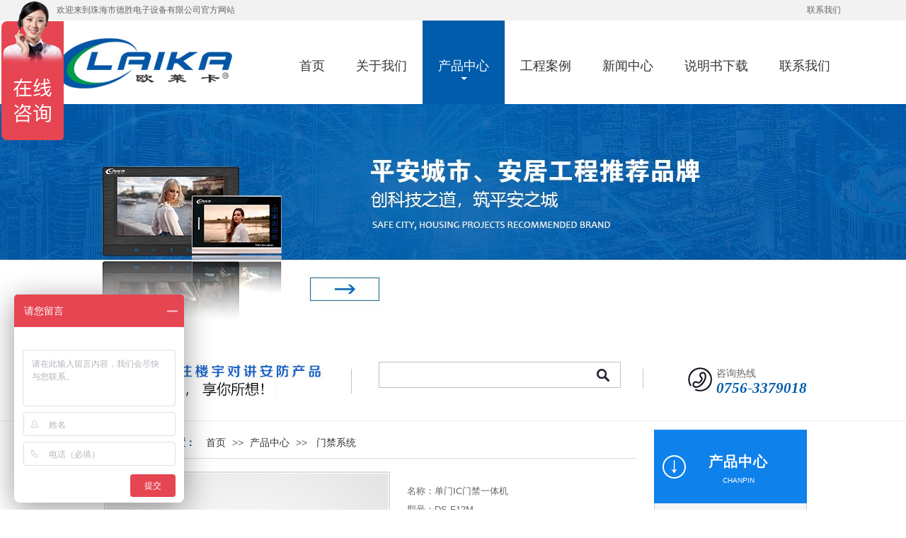

--- FILE ---
content_type: text/html; charset=utf-8
request_url: http://olaika.com.cn/index.php?id=1352
body_size: 8903
content:
<!DOCTYPE html PUBLIC "-//W3C//DTD XHTML 1.0 Transitional//EN" "http://www.w3.org/TR/xhtml1/DTD/xhtml1-transitional.dtd">
<html xmlns="http://www.w3.org/1999/xhtml" dir="ltr" lang="zh-CN" xml:lang="zh-CN">
<head>
<meta http-equiv="Content-Type" content="text/html; charset=utf-8" />
<meta http-equiv="X-UA-Compatible" content="IE=EmulateIE7" />
<title>DS-F12M 单门IC门禁一体机 - 门禁系统 - 产品中心 - 珠海市德胜电子设备有限公司</title>
<meta name="keywords" content="门禁系统 - 产品中心 - ,楼宇对讲十大品牌,楼宇对讲,楼宇对讲系统,可视对讲" />
<meta name="description" content="1、&amp;nbsp;免布线方式，方便现场工程实施，减小工程量；2、&amp;nbsp;卡片发行采用管理中心电脑发卡，用户易管理，操作简单，查询维护方便；3、&amp;nbsp;门禁容量不受限制，不用担心门禁容量不够的问题；4、&amp;nbsp;门禁不存卡" />
<link key="resetcommon" href="/template/demo/css/resetcommon.css" rel="stylesheet" type="text/css" />
<link key="index" href="/template/demo/css/Style.css?1" rel="stylesheet" type="text/css" />
<script type="text/javascript" src="/template/demo/JS/index.js"></script>
<script type="text/javascript" src="/template/demo/JS/jquery.SuperSlide.2.1.1.js"></script>
</head>
<body>
<div class="top">
	<div class="top-w">
		<div class="top-t">
			<p class="fr">
				<a href="/index.php?catid=281" title="" target="_parent">联系我们</a>
			</p>
			欢迎来到珠海市德胜电子设备有限公司官方网站
		</div>	
		<div class="top-c">
			<h1 class="fl"><a href="../" title=""><img src="/data/upload/image/20200806/1596720593421625.png" /></a></h1>
			<div class="h-bo">
				<ul class="nav" id="nav"><li class="nLi"><a href="../"  >首页</a></li>
				<li class="nLi"><a href="/index.php?catid=272"  title="" >关于我们</a>
								</li><li class="nLi"><a href="/index.php?catid=325" class="cur" title="" >产品中心</a>
				<ul class="sub">
<li><a href="/index.php?catid=326">全数字可视对讲系统</a></li>
<li><a href="/index.php?catid=327">网线可视对讲系统</a></li>
<li><a href="/index.php?catid=328">模拟可视对讲系统</a></li>
<li><a href="/index.php?catid=329">别墅对讲系统</a></li>
<li><a href="/index.php?catid=330">非可视对讲系统</a></li>
<li><a href="/index.php?catid=331">门禁系统</a></li>
<li><a href="/index.php?catid=332">配套器材</a></li>
<li><a href="/index.php?catid=333">系统布线图</a></li>
</ul>
				</li><li class="nLi"><a href="/index.php?catid=276"  title="" >工程案例</a>
								</li><li class="nLi"><a href="/index.php?catid=277"  title="" >新闻中心</a>
				<ul class="sub">
<li><a href="/index.php?catid=278">公司新闻</a></li>
<li><a href="/index.php?catid=279">行业动态</a></li>
<li><a href="/index.php?catid=305">常见问题</a></li>
</ul>
				</li><li class="nLi"><a href="/index.php?catid=282"  title="" >说明书下载</a>
								</li><li class="nLi"><a href="/index.php?catid=281"  title="" >联系我们</a>
								</li>				

				</ul>
			</div>
			<script>
			jQuery("#nav").slide({ type:"menu", titCell:".nLi", targetCell:".sub",effect:"slideDown",delayTime:300,triggerTime:0,returnDefault:true});
			</script>
		</div>
	</div>
</div>
<div class="ky_dj" id="roll" style=""><li id="roll_top"><a href="javascript:void(0);" title="返回顶部"><img src="/template/demo/images/yhr38_03.png" alt="返回顶部" class="png"></a><div class="showTs" style="display: none;">返回顶部</div></li><li><a hrel="sidebar" onclick="return addBookmark(this);" href="javascript:void(0)" title="关注我们"><img src="/template/demo/images/yhr38_05.png" class="png" alt=""></a><div class="showTs ewm" style="display: none;">关注我们<img src="	/data/upload/image/20200806/1596725285110152.png" alt=""></div></li><li><a href="/#" target="_blank" title="在线留言"><img src="/template/demo/images/yhr38_06.png" class="png" alt="在线留言"><div class="showTs" style="display: none;">在线留言</div></a></li><li><a href="/index.php?catid=325" title="产品中心"><img src="/template/demo/images/yhr38_07.png" class="png" alt="产品中心"><div class="showTs" style="display: none;">产品中心</div></a></li></div>
<div class="topadcs">
    <a class="fullad" href="#" title="" style="background:url(/data/upload/image/20200807/1596790740629124.jpg) no-repeat center top;"></a>
</div>
<div class="to">
	<div class="content">
		<p class="fl"><img src="/template/demo/images/to_05.jpg" alt="" /></p>
		<div class="ss-l fl">
			
			<div class="ss">
			<form method="Get" action="index.php" >
		<input type="hidden"  value="index"  name="c" />
		<input type="hidden"  value="search"  name="a" />
		<input type="hidden"  value="14"  name="modelid" />
				<input type="text" class="inp1" name="kw" value="" >
				<input type="submit" class="inp2" value="">
				</form>
			</div>
		</div>
		<span class="fr">
			咨询热线<b>	0756-3379018</b>
		</span>
	</div>
</div>
<link href="/template/demo/css/animate.css" rel="stylesheet" type="text/css" /><script type="text/javascript" src="/template/demo/JS/DetailsPro.js"></script>
<script type="text/javascript">
    var OBJ_TITLE = "DS-F12M 单门IC门禁一体机";
    var OBJ_ID = "35";
    //图片路径数组
    var ARR_IMG_PATH = ["/data/upload/image/20200811/1597116355702536.jpg"];
    window.jqzooms_ = false;
    var jqzooms = function(src){
        if(!window.jqzooms_){
            $(function(){
                $(".jqzoom").jqzoom({ title: false, zoomWidth: 460, zoomHeight: 460, xOffset:5 });
            })
            window.jqzooms_= true;
        }
    }
</script>

<div class="content">
    <div class="rightl">
        

<div class="plc"><span class="red_x">您的当前位置：</span><a  href="http://olaika.com.cn/">首页</a> >> <a href="/index.php?catid=325" title="产品中心">产品中心</a> &gt;&gt;&nbsp;&nbsp;<a href="/index.php?catid=331" title="门禁系统">门禁系统</a></div>
<script>
    $(".list").find("a:last").wrap("<span></span>");
</script>      
        <div class="pro_main">
            <div id="printableview">
                
                <div class="pleft">
                    <div class="mainbox">
                        <div class="maincont">
                            <div class="prodetailsinfo">
                                <div class="proviewbox">
                                    <div class="probigshow">
                                        <a class="jqzoom" href="/data/upload/image/20200811/1597116355702536.jpg" title="">
                                            <img src="/data/upload/image/20200811/1597116355702536.jpg" alt="" onload="jqzooms(this)" onerror="jqzooms(this)" class="js_goods_image_url"></a>
                                    </div>
                                    <div class="div_prothumb">
                                        <div class="thumbporbox">
                                            <ul class="ul_prothumb" id="img_list">
                                            </ul>
                                        </div>
                                        <span class="span_prev span_prevb">prev</span><span class="span_next span_nextb">next</span>
                                    </div>
                                    <div class="div_prolinks">
                                        <a id="a_enlarge" onclick="viewBigImage(35)" href="#">查看全部大图</a>
                                    </div>
                                </div>
                                <div class="clear"></div>
                            </div>
                        </div>
                    </div>
                </div>
                <div class="pright">
                    <div class="propar">
    
    <div class="pd_short">
   <p>名称：单门IC门禁一体机</p><p>型号：DS-F12M</p><p>安装方式：门或墙体安装</p><p>材质：铝合金</p><p><br/></p>	</div>
    <div class="pd_hotline">
        <span>咨询热线：</span><span class="font_hotline">	0756-3379018</span>
    </div>
    <div class="hotBox">
        <div class="hotBtn"><a href="http://p.qiao.baidu.com/cps/chat?siteId=9733937&userId=798237&siteToken=bd4cda0e7b53cc1a8e078a244cf82624" target="_blank" title="立即咨询">立即咨询</a></div></div>
</div>
<!-- Baidu Button BEGIN -->
<div class="bdsharebuttonbox fx bdshare-button-style1-16" data-tag="share_2"><a href="#" class="bds_more" data-cmd="more"></a><a title="分享到QQ空间" href="#" class="bds_qzone" data-cmd="qzone"></a><a title="分享到新浪微博" href="#" class="bds_tsina" data-cmd="tsina"></a><a title="分享到腾讯微博" href="#" class="bds_tqq" data-cmd="tqq"></a><a title="分享到人人网" href="#" class="bds_renren" data-cmd="renren"></a><a title="分享到微信" href="#" class="bds_weixin" data-cmd="weixin"></a></div>

<div class="clear">
</div>

                </div>


                <div class="clear"></div>
                <div class="fenlei">
                    <div class="tit">
                        <a id="detail0" class="cur" onclick="switchExtendAttrTab('detail0',1)"><span>产品详情</span></a>
                        <div class="clear"></div>
                    </div>
                </div>

                <div class="clear"></div>
                <div class="proinfo " id="detailvalue0">
                     <style>
.protit {text-align: left; margin-bottom: 15px; border-bottom: 2px solid #ccc; height: 35px; margin-top: 30px !important; color: #333; text-transform: uppercase;}
.protit span {display: inline-block; border-bottom: 2px solid #0f81eb; font-size: 26px;  line-height: 28px; height: 35px; color: #0f81eb;}
.protit i {font-style: normal; font-size: 18px; text-transform: uppercase;}
.list {margin:10px 0 20px 0;}
.list li{line-height: 30px;}
.info {width: 100%; border-collapse: collapse; margin:20px 0;}
.info td {padding: 10px;  border: 4px solid #fff;background: #eeeeee;color: #333;text-align: center;}
.info td p{ margin:0;}
.info .infotit {font-weight: bold; font-size: 16px; color: #fff; background: #0f81eb; padding-left: 0; text-align: center;}
.pic {float: right;margin-top:0 !important; }
.pic img {width: 230px;padding-right:20px;}
</style>
<div class="protit">
	<span>产品功能<i> / Function</i></span> 
</div>
<p class="pic">
	<img src="/data/upload/image/20200811/1597116355702536.jpg" /> 
</p>
<ul class="list">
	<p>1、&nbsp;免布线方式，方便现场工程实施，减小工程量；</p><p>2、&nbsp;卡片发行采用管理中心电脑发卡，用户易管理，操作简单，查询维护方便；</p><p>3、&nbsp;门禁容量不受限制，不用担心门禁容量不够的问题；</p><p>4、&nbsp;门禁不存卡片资料，所以不用担心门禁坏卡丢失，开不了门的状况；</p><p>5、&nbsp;软件操作简洁，极其富有人性化设计，集成门禁和电梯功能，实现真正小区一卡通。</p><p>6、&nbsp;采有IC卡进行数据的读写，加密性好，安全可靠，不可复制；功能强大，安装简便，是应用于办公室、家庭、机房及公共场所的首选理想门禁装置</p><p>7、支持卡片挂失、解挂、设置黑名单。</p><p>8、有效的防卡复制功能。</p><p>9、有效的防淋雨结构设计。</p><p><br/></p></ul>
<div class="protit">
	<span>技术参数<i> / Parameter</i></span> 
</div>
<table class="info"><tbody><tr class="firstRow"><td class="infotit" colspan="2" style="word-break: break-all;">&nbsp; &nbsp; &nbsp; &nbsp; &nbsp; &nbsp; &nbsp; &nbsp;
				主要参数</td></tr><tr><td colspan="1" rowspan="1" style="word-break: break-all;" align="center" valign="middle"><p>工作电压</p></td><td colspan="1" rowspan="1" style="word-break: break-all;" align="center" valign="middle"><p>直流12V(±30%)DC</p></td></tr><tr><td width="40%" align="center" valign="middle" style="word-break: break-all;"><p>静态电流</p></td><td width="60%" style="word-break: break-all;" align="center" valign="middle"><p>＜80mA</p></td></tr><tr><td style="word-break: break-all;" align="center" valign="middle"><p>工作电流</p></td><td style="word-break: break-all;" align="center" valign="middle"><p>＜120mA</p></td></tr><tr><td style="word-break: break-all;" align="center" valign="middle"><p>工作温度</p></td><td style="word-break: break-all;" align="center" valign="middle"><p>-30℃～60℃</p></td></tr><tr><td style="word-break: break-all;" align="center" valign="middle"><p>读卡类型</p></td><td style="word-break: break-all;" align="center" valign="middle"><p>MIFARE 1卡</p></td></tr><tr><td style="word-break: break-all;" align="center" valign="middle"><p>读卡距离</p></td><td style="word-break: break-all;" align="center" valign="middle"><p>&nbsp;4-7cm</p></td></tr><tr><td style="word-break: break-all;" align="center" valign="middle"><p>用户容量</p></td><td style="word-break: break-all;" align="center" valign="middle"><p>卡片无限制，密码120组</p></td></tr><tr><td style="word-break: break-all;" align="center" valign="middle"><p>黑名单容量</p></td><td style="word-break: break-all;" align="center" valign="middle"><p>最新500条</p></td></tr><tr><td style="word-break: break-all;" align="center" valign="middle"><p>输出参数</p></td><td style="word-break: break-all;" align="center" valign="middle"><p>6A 250AC; 10A 24VD（干节点信号</p></td></tr><tr><td style="word-break: break-all;" align="center" valign="middle"><p>尺寸</p></td><td style="word-break: break-all;" align="center" valign="middle"><p>110MM*84MM*25MM&nbsp; &nbsp;&nbsp;</p></td></tr></tbody></table><div class="clear"></div><style>
.protit {text-align: left; margin-bottom: 15px; border-bottom: 2px solid #ccc; height: 35px; margin-top: 30px !important; color: #333; text-transform: uppercase;clear: both;}
.protit span {display: inline-block; border-bottom: 2px solid #0f81eb; font-size: 26px;  line-height: 28px; height: 35px; color: #0f81eb;}
.protit i {font-style: normal; font-size: 18px; text-transform: uppercase;}


.ys{font-family: "Microsoft YaHei","微软雅黑","黑体";}
.ys1{background: url(/uploadfiles/pictures/product/20160829174524_6093.jpg) no-repeat center 0;height:327px;}
.ys2{background: url(/uploadfiles/pictures/product/20160829174524_7968.jpg) no-repeat center 0;height:327px;}
.ys3{background: url(/uploadfiles/pictures/product/20160829174524_8437.jpg) no-repeat center 0;height:360px;}
.ys4{background: url(/uploadfiles/pictures/product/20160829174524_9062.jpg) no-repeat center 0;height:347px;}
.ys1 .ys-s{width: 325px;padding-top:35px;padding-left: 10px;}
.ys2 .ys-s{width: 252px;padding:65px 0 0 0}
.ys3 .ys-s{width: 300px;padding:78px 0 0 20px}
.ys4 .ys-s{width: 320px;padding: 50px 0 0 40px;}
.ys-s{color: #333;}
.ys-s b{font-size: 28px;display: block;padding-bottom: 13px; line-height: 30px;}
.ys-s p{font-size: 16px;line-height: 25px;}
.ys-s i{display:block;padding: 10px 0 28px 0;}
.ys-s span a{width: 116px;height: 30px;background: url(/Skins/Default/Img/Index/ys_07.png) no-repeat;display: block;text-align: center;color: #fff;font-size: 14px;line-height: 30px}

.contact ul {
    float: left;
    height: 255px;
    overflow: hidden;
  width:760px;
}
.contact li {
    border-bottom: 1px dashed #b5b5b7;
    font-size: 14px;
    height: 63px;
    line-height: 50px;
    padding-top: 13px;
}
.contact li span {
    display: inline-block;
    float: left;
    height: 44px;
    margin-right: 18px;
    margin-top: 3px;
    overflow: hidden;
}
.contact li span img {
    height: 44px;
    width: 44px;
}
.contact li em {
    color: #0f81eb;
    font-size: 16px;
    font-style: normal;
    padding-right: 34px;
}
.contact li i {font-style: normal; padding-right: 50px;}
</style>
<div class="protit">
	<span>公司优势<i> / Advantage</i></span> 
	
</div>
<div class="ys">
	<h2>
	</h2>
	<div class="ys1" style="background: url(/template/demo/images/1.jpg) no-repeat center 0;height: 327px;">
		<div class="ys-s">
			<b>品质稳定</b> 
			<p>
			智能楼宇对讲系统十大知名品牌<br />
                    平安城市推荐品牌<br />
                    安居工程推荐品牌<br />
                    拥有国家检测报告、先进的生产工艺<br />
					严格的质量控制体系、有效保障产品的质量
			</p>
<i> <img src="/Skins/Default/Img/Index/ys_03.png" alt="" /></i> <span><a href="http://p.qiao.baidu.com/cps/chat?siteId=9733937&userId=798237&siteToken=bd4cda0e7b53cc1a8e078a244cf82624" target="_blank">立即咨询</a></span> 
		</div>
	</div>
	<div class="ys2" style="background: url(/template/demo/images/2.jpg) no-repeat center 0;height: 327px;">
		<div class="ys-s fr">
			<b>专业正规</b> 
			<p>
				可按项目具体需要为客户提供专业、性价比高的各种技术解决方案
			</p>
<i> <img src="/Skins/Default/Img/Index/ys_11.png" alt="" /></i> <span><a href="http://p.qiao.baidu.com/cps/chat?siteId=9733937&userId=798237&siteToken=bd4cda0e7b53cc1a8e078a244cf82624" target="_blank">立即咨询</a></span> 
		</div>
	</div>

	<div class="ys4" style="background: url(/template/demo/images/4.jpg) no-repeat center 0;height: 347px;">
		<div class="ys-s fl">
			<b>贴心服务</b> 
			<p>
			 产品免费质保3年<br />
                    每个环节专人对接，及时跟进<br />
                   完善的售后服务，让您后顾无忧！</p>
<i> <img src="/Skins/Default/Img/Index/ys_19.png" alt="" /></i> <span><a href="http://p.qiao.baidu.com/cps/chat?siteId=9733937&userId=798237&siteToken=bd4cda0e7b53cc1a8e078a244cf82624" target="_blank">立即咨询</a></span> 
		</div>
	</div>
</div>
<div class="protit">
	<span>联系我们<i> / Contact us</i></span> 
	
</div>
<div class="contact">
	<ul>
		<li>
			<span></span><b>服务热线</b>：<em>	0756-3379018</em> 
		</li>
		<li>
			 <span></span><b>邮箱地址</b>：510909797@qq.com		</li>
		<li>
			<span></span><b>公司地址</b>：广东省珠海市香洲区吉大工业区		</li>
	</ul>
</div>
                </div>
                
                <div class="pro_key">【本文标签】: </div>
            
        </div>
        </div>
        
    </div>
    <div class="leftr">
        

<div class="leib2 product">
    <div class="tit">
         产品中心        <i>chanpin</i>
    </div>
    <div class="nr">
		                    <h3 ><a href="/index.php?catid=326">全数字可视对讲系统</a></h3>
                              <h3 ><a href="/index.php?catid=327">网线可视对讲系统</a></h3>
                              <h3 ><a href="/index.php?catid=328">模拟可视对讲系统</a></h3>
                              <h3 ><a href="/index.php?catid=329">别墅对讲系统</a></h3>
                              <h3 ><a href="/index.php?catid=330">非可视对讲系统</a></h3>
                              <h3 class="cur"><a href="/index.php?catid=331">门禁系统</a></h3>
                              <h3 ><a href="/index.php?catid=332">配套器材</a></h3>
                              <h3 ><a href="/index.php?catid=333">系统布线图</a></h3>
                      </div>
</div>
        
        <div id="divHistoryCntr" class="leib2" style="display: none;"></div>
        <div class="leib2">
                <div class="leftlx mt">
<p>
    <img src="" title="">
<span>咨询热线：<br><b>	0756-3379018</b></span>
</p>

<div class="dianh">
<p>咨询热线：0756-3379018</p><p>手机：13302872788</p><p>QQ：510909797</p><p>邮箱：510909797@qq.com</p><p>地址：广东省珠海市香洲区吉大工业区</p>  </div>                </div>
            </div>
    </div>
    <div class="clear"></div>
</div>
<!--content:end-->
<script type="text/javascript">
    productLoad();
    $(document).ready(function () {
        $(".cp").find("dl:nth-child(3n)").addClass("nones");
    })
    
</script>
<div class="ft">
	<div class="footer">
		<div class="ft-t">
			<h1 class="fl"><a href="../" title=""><img src="/data/upload/image/20200806/1596725086207025.png" title="" /></a></h1>
			<p class="fl">珠海市德胜电子设备有限公司</p>
			<span class="fr">地址:广东省珠海市香洲区吉大工业区</span>
		</div>
		<div class="ft-f">
			<div class="ft-c fl">
				<em><a href="javascript:void(0);" title="">底部导航</a></em>
				<a href="../" title="" >首页</a>
				<a href="/index.php?catid=272" title="" >关于我们</a><a href="/index.php?catid=325" title="" >产品中心</a><a href="/index.php?catid=276" title="" >工程案例</a><a href="/index.php?catid=277" title="" >新闻中心</a><a href="/index.php?catid=282" title="" >说明书下载</a><a href="/index.php?catid=281" title="" >联系我们</a>			</div>
			<p class="fl">
				<span class="sp1 fl">
					电子邮件<em>	510909797@qq.com</em>
				</span>
				<span class="sp2 fr">
					联系电话<em>0756-3379018</em>
				</span>
				
			</p>
			<h5 class="fr"><img src="	/data/upload/image/20200806/1596725285110152.png" alt="扫一扫，更多惊喜" />扫一扫，更多惊喜</h5>
		</div>
                    <div class="link">
						<p>Copyright © 2002-2020 珠海市德胜电子设备有限公司 版权所有　<a href="http://beian.miit.gov.cn/" target="_self">粤ICP备2023009137号</a></p></div>
     		
	</div>
</div>
 <!--[if IE 6]>
<script src="/template/demo/js/DD_belatedPNG.js"></script>
<![endif]-->
<script src="/template/demo/JS/rollup.min.js" type="text/javascript"></script>
<script src="/template/demo/JS/jquery.lazyload.min.js" type="text/javascript"></script>
	<script>
var _hmt = _hmt || [];
(function() {
  var hm = document.createElement("script");
  hm.src = "https://hm.baidu.com/hm.js?bd4cda0e7b53cc1a8e078a244cf82624";
  var s = document.getElementsByTagName("script")[0]; 
  s.parentNode.insertBefore(hm, s);
})();
</script></body>
</html>

--- FILE ---
content_type: text/html; charset=utf-8
request_url: http://olaika.com.cn/index.php?action=hits&t=0.7603712751699052
body_size: 11576
content:
<!DOCTYPE html PUBLIC "-//W3C//DTD XHTML 1.0 Transitional//EN" "http://www.w3.org/TR/xhtml1/DTD/xhtml1-transitional.dtd">
<html xmlns="http://www.w3.org/1999/xhtml" dir="ltr" lang="zh-CN" xml:lang="zh-CN">
<head>
<meta http-equiv="Content-Type" content="text/html; charset=utf-8" />
<meta http-equiv="X-UA-Compatible" content="IE=EmulateIE7" />
<title>楼宇对讲十大品牌_楼宇对讲_楼宇对讲系统_可视对讲_可视对讲系统_可视门铃_对讲门铃_可视对讲门铃_楼宇对讲厂家-珠海市德胜电子设备有限公司</title>
<meta name="keywords" content="楼宇对讲十大品牌,楼宇对讲,楼宇对讲系统,可视对讲" />
<meta name="description" content="欧莱卡/OLAIKA是中国安防行业的科技创新型企业,自2001年创立以来,一直以优化产业结构为基础,技术创新为动力,产品涵盖智能小区楼宇对讲系统等智能化小区产品,是平安城市推荐品牌" />
<link key="resetcommon" href="/template/demo/css/resetcommon.css" rel="stylesheet" type="text/css" />
<link key="index" href="/template/demo/css/index.css" rel="stylesheet" type="text/css" />
<script type="text/javascript" src="/template/demo/JS/index.js"></script>
<script type="text/javascript" src="/template/demo/JS/jquery.SuperSlide.2.1.1.js"></script>
</head>
<body>
<div class="top">
	<div class="top-w">
		<div class="top-t">
			<p class="fr">
				<a href="/index.php?catid=281" title="" target="_parent">联系我们</a>
			</p>
			欢迎来到珠海市德胜电子设备有限公司官方网站
		</div>	
		<div class="top-c">
			<h1 class="fl"><a href="../" title=""><img src="/data/upload/image/20200806/1596720593421625.png" /></a></h1>
			<div class="h-bo">
				<ul class="nav" id="nav"><li class="nLi"><a href="../" class="cur" >首页</a></li>
				<li class="nLi"><a href="/index.php?catid=272"  title="" >关于我们</a>
								</li><li class="nLi"><a href="/index.php?catid=325"  title="" >产品中心</a>
				<ul class="sub">
<li><a href="/index.php?catid=326">全数字可视对讲系统</a></li>
<li><a href="/index.php?catid=327">网线可视对讲系统</a></li>
<li><a href="/index.php?catid=328">模拟可视对讲系统</a></li>
<li><a href="/index.php?catid=329">别墅对讲系统</a></li>
<li><a href="/index.php?catid=330">非可视对讲系统</a></li>
<li><a href="/index.php?catid=331">门禁系统</a></li>
<li><a href="/index.php?catid=332">配套器材</a></li>
<li><a href="/index.php?catid=333">系统布线图</a></li>
</ul>
				</li><li class="nLi"><a href="/index.php?catid=276"  title="" >工程案例</a>
								</li><li class="nLi"><a href="/index.php?catid=277"  title="" >新闻中心</a>
				<ul class="sub">
<li><a href="/index.php?catid=278">公司新闻</a></li>
<li><a href="/index.php?catid=279">行业动态</a></li>
<li><a href="/index.php?catid=305">常见问题</a></li>
</ul>
				</li><li class="nLi"><a href="/index.php?catid=282"  title="" >说明书下载</a>
								</li><li class="nLi"><a href="/index.php?catid=281"  title="" >联系我们</a>
								</li>				

				</ul>
			</div>
			<script>
			jQuery("#nav").slide({ type:"menu", titCell:".nLi", targetCell:".sub",effect:"slideDown",delayTime:300,triggerTime:0,returnDefault:true});
			</script>
		</div>
	</div>
</div>
<div class="ky_dj" id="roll" style=""><li id="roll_top"><a href="javascript:void(0);" title="返回顶部"><img src="/template/demo/images/yhr38_03.png" alt="返回顶部" class="png"></a><div class="showTs" style="display: none;">返回顶部</div></li><li><a hrel="sidebar" onclick="return addBookmark(this);" href="javascript:void(0)" title="关注我们"><img src="/template/demo/images/yhr38_05.png" class="png" alt=""></a><div class="showTs ewm" style="display: none;">关注我们<img src="	/data/upload/image/20200806/1596725285110152.png" alt=""></div></li><li><a href="/#" target="_blank" title="在线留言"><img src="/template/demo/images/yhr38_06.png" class="png" alt="在线留言"><div class="showTs" style="display: none;">在线留言</div></a></li><li><a href="/index.php?catid=325" title="产品中心"><img src="/template/demo/images/yhr38_07.png" class="png" alt="产品中心"><div class="showTs" style="display: none;">产品中心</div></a></li></div>
<div class="box_skitter banner xbanner" >
        <ul>
		                  <li><a href="#" title="" target="_blank"><img src="/data/upload/image/20200817/1597660368114128.jpg" class="cube" alt="海报1" /></a></li>
				  
				                    <li><a href="" title="" target="_blank"><img src="/data/upload/image/20200821/1597977400814247.jpg" class="cube" alt="海报2" /></a></li>
				  
				                    <li><a href="" title="" target="_blank"><img src="/data/upload/image/20200821/1597977847138325.jpg" class="cube" alt="海报3" /></a></li>
				  
				                  </ul>
</div>

<link href="/template/demo/Css/skitter.styles.min.css" type="text/css" media="all" rel="stylesheet" />
<script type="text/javascript" language="javascript" src="/template/demo/js/jquery.easing.1.3.js"></script>
<script type="text/javascript" language="javascript" src="/template/demo/js/jquery.skitter.min.js"></script>
<script type="text/javascript" language="javascript">
    $(document).ready(function () {
        $('.box_skitter').skitter({ fullscreen: false, auto_play: true, animation: 'cubeHide', interval: 3500 });
    });
  </script>

<style>
.xbanner{ height:600px; overflow:hidden; position:relative;}
.box_skitter .prev_button,.box_skitter .next_button{ top:50%; margin-top:-34px; opacity:0.3;}
.xbanner:hover .prev_button,.xbanner:hover .next_button{ opacity:1;}
.box_skitter .prev_button{ background:url(/template/demo/images/btn2.png) no-repeat left center; width:45px; height:68px; display:block;}
.box_skitter .next_button{background:url(/template/demo/images/btn3.png) no-repeat left center; width:45px; height:68px; display:block;}

.box_skitter .info_slide{ position:absolute; z-index:7; left:auto!important; right:50%; bottom:25px; margin-right: -450px;padding: 5px 6px; height:auto;}
.box_skitter .info_slide .image_number{background: none repeat scroll 0 0 #0755ae;color: #FFFFFF;cursor: pointer;display: inline-block;margin-left: 5px;padding: 2px 6px; font-size:13px; text-indent:0; width:auto; height:auto;}
.box_skitter .info_slide .image_number_select{background: none repeat scroll 0 0 #e67816;color: #FFFFFF; border:1px solid #e67816;}

</style>
<div class="to">
	<div class="content">
		<p class="fl"><img src="/template/demo/images/to_05.jpg" alt="" /></p>
		<div class="ss-l fl">
			
			<div class="ss">
			<form method="Get" action="index.php" >
		<input type="hidden"  value="index"  name="c" />
		<input type="hidden"  value="search"  name="a" />
		<input type="hidden"  value="14"  name="modelid" />
				<input type="text" class="inp1" name="kw" value="" >
				<input type="submit" class="inp2" value="">
				</form>
			</div>
		</div>
		<span class="fr">
			咨询热线<b>	0756-3379018</b>
		</span>
	</div>
</div>
<link href="/template/demo/css/animate.css" rel="stylesheet" type="text/css" />
<div class="xt content">
    <h2>
        <b>欧莱卡</b>智能楼宇对讲、<b>专业~值得信赖</b></h2>
    <div class="xt-x">
        <ul>
            <li><span><a href="javascript:void(0);" title="" class="s1">for 开发商</a></span>
                <p>
                    产品性价比高，节省投入成本，产品更环保、节能，稳定的系统可提高楼盘商业价值，提高自身品牌价值。
                </p>
                <em></em></li>
            <li><span><a href="javascript:void(0);" title="" class="s2">for 工程商</a></span>
                <p>
                    采用标准化的布线与安装方式，使得安装与维护都非常简单，人工成本上也更经济，售后更加便利。
                </p>
                <em></em></li>
            <li><span><a href="javascript:void(0);" title="" class="s3">for 物业</a></span>
                <p>
                   可靠的系统带来的投诉更少、管理和维护成本更低，与用户的互动更加便利、直接。
                </p>
                <em></em></li>
            <li><span><a href="javascript:void(0);" title="" class="s4">for 住户</a></span>
                <p>
                    让用户享受到高品质的生活，带来更舒适、安全、便捷的体验，增加与物业之间的沟通，增加住户之间的沟通，让便利真正融入生活。
                </p>
                <em></em></li>
        </ul>
    </div>
</div>
<script>
        $(".xt").find("li").bind("mouseover", function () {
            $(this).addClass("l1").siblings("li").removeClass("l1");
        })

    $(".xt").find("li").first().mouseover();
</script>
<!--工程案例-->

<!--产品中心-->
<div class="cpzx plug" data-src='[".cpzx .cpzx-t ul li",".cpzx div.tabcat",".cpzx .cpzx-t p a"]' fn="TabCat">
    <h2>
        欧莱卡<b>产品中心</b><span>专业品质，引领未来</span></h2>
    <div class="content">
        <div class="cpzx-t">
               
            <ul>
			                                        <li class="l-1"><a href="/index.php?catid=326" title="">全数字可视对讲系统</a></li>
										                                        <li class="l-1"><a href="/index.php?catid=327" title="">网线可视对讲系统</a></li>
										                                        <li class="l-1"><a href="/index.php?catid=328" title="">模拟可视对讲系统</a></li>
										                                        <li class="l-1"><a href="/index.php?catid=329" title="">别墅对讲系统</a></li>
										                                        <li class="l-1"><a href="/index.php?catid=330" title="">非可视对讲系统</a></li>
										                                        <li class="l-1"><a href="/index.php?catid=331" title="">门禁系统</a></li>
										                                        <li class="l-1"><a href="/index.php?catid=332" title="">配套器材</a></li>
										                                        <li class="l-1"><a href="/index.php?catid=333" title="">系统布线图</a></li>
										                        </ul>
        </div>
		                <div class="pro_box tabcat">
        <div class="cpzx-c">
            <ul>
                                              <li  ><a href="/index.php?id=1246" title="" target="_blank"><span><i>DS-916A 全数字门口主机</i><em></em></span><img src="/data/upload/image/20200807/1596786710135937.jpg" /></a></li>  <li  ><a href="/index.php?id=1247" title="" target="_blank"><span><i>DS-916A2 全数字门口主机</i><em></em></span><img src="/data/upload/image/20200821/1597978567124757.jpg" /></a></li>  <li  ><a href="/index.php?id=1248" title="" target="_blank"><span><i>DS-916A3 全数字门口主机</i><em></em></span><img src="/data/upload/image/20200807/1596786972113801.jpg" /></a></li>  <li  ><a href="/index.php?id=1249" title="" target="_blank"><span><i>DS-916A4 全数字门口主机</i><em></em></span><img src="/data/upload/image/20200807/1596786983340037.jpg" /></a></li>  <li  ><a href="/index.php?id=1250" title="" target="_blank"><span><i>DS-916A5 全数字门口主机</i><em></em></span><img src="/data/upload/image/20200807/1596786997580455.jpg" /></a></li>  <li  ><a href="/index.php?id=1251" title="" target="_blank"><span><i>DS-906A 全数字别墅可视门口主机</i><em></em></span><img src="/data/upload/image/20200807/1596787014680375.jpg" /></a></li>  <li  ><a href="/index.php?id=1260" title="" target="_blank"><span><i>DS-916MV 全数字管理中心机</i><em></em></span><img src="/data/upload/image/20200807/1596787636761275.jpg" /></a></li>  <li  ><a href="/index.php?id=1252" title="" target="_blank"><span><i>DS-916FM1-1 全数字室内分机</i><em></em></span><img src="/data/upload/image/20200807/1596787028133256.jpg" /></a></li>                           </ul>
        </div>
        </div>
		                <div class="pro_box tabcat">
        <div class="cpzx-c">
            <ul>
                                              <li  ><a href="/index.php?id=1269" title="" target="_blank"><span><i>DS-718A11 网线可视门口主机</i><em></em></span><img src="/data/upload/image/20200821/1598003692554980.jpg" /></a></li>  <li  ><a href="/index.php?id=1268" title="" target="_blank"><span><i>DS-718A10 网线可视门口主机</i><em></em></span><img src="/data/upload/image/20200807/1596787817108452.jpg" /></a></li>  <li  ><a href="/index.php?id=1271" title="" target="_blank"><span><i>DS-718A13 网线可视门口主机</i><em></em></span><img src="/data/upload/image/20200821/1598003765113784.jpg" /></a></li>  <li  ><a href="/index.php?id=1267" title="" target="_blank"><span><i>DS-718A8 网线可视门口主机</i><em></em></span><img src="/data/upload/image/20200821/1598004345123621.jpg" /></a></li>  <li  ><a href="/index.php?id=1263" title="" target="_blank"><span><i>DS-718A 网线可视门口主机</i><em></em></span><img src="/data/upload/image/20200821/1598004273139276.jpg" /></a></li>  <li  ><a href="/index.php?id=1265" title="" target="_blank"><span><i>DS-718A3 网线可视门口主机</i><em></em></span><img src="/data/upload/image/20200821/1598004224608512.jpg" /></a></li>  <li  ><a href="/index.php?id=1266" title="" target="_blank"><span><i>DS-718A5 网线可视门口主机</i><em></em></span><img src="/data/upload/image/20200821/1598004162399420.jpg" /></a></li>  <li  ><a href="/index.php?id=1264" title="" target="_blank"><span><i>DS-718A1 网线可视门口主机</i><em></em></span><img src="/data/upload/image/20200807/1596787761108427.jpg" /></a></li>                           </ul>
        </div>
        </div>
		                <div class="pro_box tabcat">
        <div class="cpzx-c">
            <ul>
                                              <li  ><a href="/index.php?id=1297" title="" target="_blank"><span><i>DS-312A5 模拟数码可视门口主机</i><em></em></span><img src="/data/upload/image/DS-312A5.jpg" /></a></li>  <li  ><a href="/index.php?id=1299" title="" target="_blank"><span><i>DS-312A10 模拟数码可视门口主机</i><em></em></span><img src="/data/upload/image/20200821/1598004415929916.jpg" /></a></li>  <li  ><a href="/index.php?id=1300" title="" target="_blank"><span><i>DS-312A11 模拟数码可视门口主机</i><em></em></span><img src="/data/upload/image/20200821/1598004487124361.jpg" /></a></li>  <li  ><a href="/index.php?id=1321" title="" target="_blank"><span><i>DS-312FM2-4 模拟数码室内分机</i><em></em></span><img src="/data/upload/image/20200807/1596788394941363.jpg" /></a></li>  <li  ><a href="/index.php?id=1320" title="" target="_blank"><span><i>DS-312FM2-3 模拟数码室内分机</i><em></em></span><img src="/data/upload/image/20200807/1596788421104842.jpg" /></a></li>  <li  ><a href="/index.php?id=1319" title="" target="_blank"><span><i>DS-312FM2-2 模拟数码室内分机</i><em></em></span><img src="/data/upload/image/20200807/1596788792262881.jpg" /></a></li>  <li  ><a href="/index.php?id=1318" title="" target="_blank"><span><i>DS-312FM2-1 模拟数码室内分机</i><em></em></span><img src="/data/upload/image/20200807/1596788804313056.jpg" /></a></li>  <li  ><a href="/index.php?id=1317" title="" target="_blank"><span><i>DS-312FM 模拟数码室内分机</i><em></em></span><img src="/data/upload/image/20200807/1596788843893296.jpg" /></a></li>                           </ul>
        </div>
        </div>
		                <div class="pro_box tabcat">
        <div class="cpzx-c">
            <ul>
                                              <li  ><a href="/index.php?id=1325" title="" target="_blank"><span><i>DS-708A-1 别墅网线门口主机</i><em></em></span><img src="/data/upload/image/DS-708A-1.jpg" /></a></li>  <li  ><a href="/index.php?id=1394" title="" target="_blank"><span><i>DS-708A-2 别墅网线门口主机</i><em></em></span><img src="/data/upload/image/20200811/1597122637106469.jpg" /></a></li>  <li  ><a href="/index.php?id=1389" title="" target="_blank"><span><i>DS-206A2 别墅门口主机</i><em></em></span><img src="/data/upload/image/20200811/1597122027106516.jpg" /></a></li>  <li  ><a href="/index.php?id=1386" title="" target="_blank"><span><i>DS-102A2 别墅非可视门口主机</i><em></em></span><img src="/data/upload/image/20200811/1597121646119129.jpg" /></a></li>  <li  ><a href="/index.php?id=1392" title="" target="_blank"><span><i>DS-208A-1 别墅门口主机</i><em></em></span><img src="/data/upload/image/20200811/1597122363170750.jpg" /></a></li>  <li  ><a href="/index.php?id=1393" title="" target="_blank"><span><i>DS-208A-2 别墅门口主机</i><em></em></span><img src="/data/upload/image/20200811/1597122412692596.jpg" /></a></li>  <li  ><a href="/index.php?id=1390" title="" target="_blank"><span><i>DS-206A3 别墅门口主机</i><em></em></span><img src="/data/upload/image/20200811/1597122103447444.jpg" /></a></li>  <li  ><a href="/index.php?id=1391" title="" target="_blank"><span><i>DS-206A3C 别墅门口主机</i><em></em></span><img src="/data/upload/image/20200811/1597122207989300.jpg" /></a></li>                           </ul>
        </div>
        </div>
		                <div class="pro_box tabcat">
        <div class="cpzx-c">
            <ul>
                                              <li  ><a href="/index.php?id=1361" title="" target="_blank"><span><i>DS-808A1 二线数码非可视门口主机</i><em></em></span><img src="/data/upload/image/20200811/1597117752130773.jpg" /></a></li>  <li  ><a href="/index.php?id=1362" title="" target="_blank"><span><i>DS-808A2 二线数码非可视门口主机</i><em></em></span><img src="/data/upload/image/20200811/1597117787848156.jpg" /></a></li>  <li  ><a href="/index.php?id=1363" title="" target="_blank"><span><i>DS-808A3 二线数码非可视门口主机</i><em></em></span><img src="/data/upload/image/20200811/1597117894635149.jpg" /></a></li>  <li  ><a href="/index.php?id=1364" title="" target="_blank"><span><i>DS-808A4 二线数码非可视门口主机</i><em></em></span><img src="/data/upload/image/20200811/1597119861835332.jpg" /></a></li>  <li  ><a href="/index.php?id=1355" title="" target="_blank"><span><i>DS-608AD1 直按非可视门口主机</i><em></em></span><img src="/data/upload/image/20200811/1597117124332635.jpg" /></a></li>  <li  ><a href="/index.php?id=1357" title="" target="_blank"><span><i>DS-608AD2 直按非可视门口主机</i><em></em></span><img src="/data/upload/image/20200811/1597117429559929.jpg" /></a></li>  <li  ><a href="/index.php?id=1358" title="" target="_blank"><span><i>DS-608AD3 直按非可视门口主机</i><em></em></span><img src="/data/upload/image/20200811/1597117501140593.jpg" /></a></li>  <li  ><a href="/index.php?id=1359" title="" target="_blank"><span><i>DS-608AD4 直按非可视门口主机</i><em></em></span><img src="/data/upload/image/20200811/1597117533128260.jpg" /></a></li>                           </ul>
        </div>
        </div>
		                <div class="pro_box tabcat">
        <div class="cpzx-c">
            <ul>
                                              <li  ><a href="/index.php?id=1354" title="" target="_blank"><span><i>读写器(发卡器)</i><em></em></span><img src="/data/upload/image/20200811/1597116973748494.jpg" /></a></li>  <li  ><a href="/index.php?id=1353" title="" target="_blank"><span><i>DS-F03A 非联网门禁控制一休机</i><em></em></span><img src="/data/upload/image/20200811/1597116482612170.jpg" /></a></li>  <li  ><a href="/index.php?id=1352" title="" target="_blank"><span><i>DS-F12M 单门IC门禁一体机</i><em></em></span><img src="/data/upload/image/20200811/1597116355702536.jpg" /></a></li>  <li  ><a href="/index.php?id=1351" title="" target="_blank"><span><i>DS-F12DY-86 单门IC门禁一体机</i><em></em></span><img src="/data/upload/image/20200811/1597116298343737.jpg" /></a></li>  <li  ><a href="/index.php?id=1350" title="" target="_blank"><span><i>DS-F12D-86 单门IC门禁一体机</i><em></em></span><img src="/data/upload/image/20200811/1597115948892005.jpg" /></a></li>                           </ul>
        </div>
        </div>
		                <div class="pro_box tabcat">
        <div class="cpzx-c">
            <ul>
                                              <li  ><a href="/index.php?id=1447" title="" target="_blank"><span><i>ID/IC智能卡</i><em></em></span><img src="/data/upload/image/20200828/1598599207415687.jpg" /></a></li>  <li  ><a href="/index.php?id=1421" title="" target="_blank"><span><i>电控锁(喷漆）</i><em></em></span><img src="/data/upload/image/20200820/1597908694774830.jpg" /></a></li>  <li  ><a href="/index.php?id=1349" title="" target="_blank"><span><i>电插锁</i><em></em></span><img src="/data/upload/image/20200811/1597115907748882.jpg" /></a></li>  <li  ><a href="/index.php?id=1344" title="" target="_blank"><span><i>电磁锁</i><em></em></span><img src="/data/upload/image/20200811/1597115332134104.jpg" /></a></li>  <li  ><a href="/index.php?id=1345" title="" target="_blank"><span><i>电机锁（灵性锁)</i><em></em></span><img src="/data/upload/image/20200811/1597115360818894.jpg" /></a></li>  <li  ><a href="/index.php?id=1346" title="" target="_blank"><span><i>电控锁(不锈钢拉丝)</i><em></em></span><img src="/data/upload/image/20200811/1597115384123156.jpg" /></a></li>  <li  ><a href="/index.php?id=1347" title="" target="_blank"><span><i>静音锁</i><em></em></span><img src="/data/upload/image/20200811/1597115409978327.jpg" /></a></li>  <li  ><a href="/index.php?id=1348" title="" target="_blank"><span><i>闭门器</i><em></em></span><img src="/data/upload/image/20200811/1597115434129745.jpg" /></a></li>                           </ul>
        </div>
        </div>
		                <div class="pro_box tabcat">
        <div class="cpzx-c">
            <ul>
                                              <li  ><a href="/index.php?id=1339" title="" target="_blank"><span><i>DS-916全数字对讲系统联网布线图</i><em></em></span><img src="/data/upload/image/20200811/1597114001137800.jpg" /></a></li>  <li  ><a href="/index.php?id=1338" title="" target="_blank"><span><i>DS-916全数字对讲系统单元布线图</i><em></em></span><img src="/data/upload/image/20200811/1597113993492713.jpg" /></a></li>  <li  ><a href="/index.php?id=1337" title="" target="_blank"><span><i>DS-818联网数码非可视对讲系统布线图</i><em></em></span><img src="/data/upload/image/20200811/1597113985617764.jpg" /></a></li>  <li  ><a href="/index.php?id=1336" title="" target="_blank"><span><i>DS-808二线制数码非可视对讲系统布线图（楼层解码）</i><em></em></span><img src="/data/upload/image/20200811/1597113976130295.jpg" /></a></li>  <li  ><a href="/index.php?id=1335" title="" target="_blank"><span><i>DS-808二线制数码非可视对讲系统布线图（分机解码）</i><em></em></span><img src="/data/upload/image/20200811/1597113964123729.jpg" /></a></li>  <li  ><a href="/index.php?id=1334" title="" target="_blank"><span><i>DS-718网线可视对讲系统联网布线图</i><em></em></span><img src="/data/upload/image/20200811/1597113953104696.jpg" /></a></li>  <li  ><a href="/index.php?id=1333" title="" target="_blank"><span><i>DS-718纯网线可视对讲系统单元布线图</i><em></em></span><img src="/data/upload/image/20200811/1597113928251262.jpg" /></a></li>  <li  ><a href="/index.php?id=1332" title="" target="_blank"><span><i>DS-608A直按非可视对讲系统布线图</i><em></em></span><img src="/data/upload/image/20200811/1597113920219978.jpg" /></a></li>                           </ul>
        </div>
        </div>
		            </div>
</div>


<!--产品特点-->
<div class="sy">
    <h2>
        欧莱卡<b>创新无止境</b><span>系统功能可定制，后期可升级</span></h2>
    <div class="content">
        <div class="sy-y">
            <ul>
                <li class="l1"><span><b>远程操控</b><i>实现一安卓系统对接的数字对讲<br />
                    一个指令家电家居任你操作<br />
                    畅享科技生活</i></span> <em>
                        <img src="/template/demo/images/Index/s1.png" alt="" /></em> </li>
                <li class="l2"><span><b>安全</b><i>高清液晶显示，人脸识别/指纹识别/钥匙/密码开锁,图像清晰、通话音质效果逼真报警系统设置，保障人身财产安全</i></span>
                    <em>
                        <img src="/template/demo/images/Index/s2.png" alt="" /></em> </li>
                <li class="l3"><span><b>抗干扰</b><i>数字化传输方式，抗干扰性强<br />
                    大面积平面布局，防雷，防静电<br />
                    防水，防尘设计</i></span> <em>
                        <img src="/template/demo/images/Index/s3.png" alt="" /></em> </li>
                <li class="l4"><span><b>智能</b><i>智能循检，智能电源，智能软件可升级智能家居系统，轻松把控每一个环节</i></span> <em>
                    <img src="/template/demo/images/Index/s4.png" alt="" /></em> </li>
                <li class="l5"><span><b>信息提醒</b><i>超大容量，可扩展沟通功能信息互动，实时了解小区动态及自身的缴费信息（水电燃气等 )</i></span>
                    <em>
                        <img src="/template/demo/images/Index/s5.png" alt="" /></em> </li>
            </ul>
        </div>
    </div>
</div>
<script>
    $(".sy-y").find("li").bind("mouseover", function () {
        $(this).siblings().removeClass("cur").find("i").hide();
        $(this).addClass("cur").find("i").show(300);
    })
    $(".sy-y").find("li:eq(0)").mouseover();
</script>
<!--解决方案-->




<!--优势-->
<div class="ys">
    <h2>
    </h2>
    <div class="ys1">
        <div class="content">
            <div class="ys-s">
                <b>品质稳定</b>
                <p>
                    智能楼宇对讲系统十大知名品牌<br />
                    平安城市推荐品牌<br />
                    安居工程推荐品牌<br />
                    拥有国家检测报告、先进的生产工艺<br />
					严格的质量控制体系、有效保障产品的质量
					</p><span><a href="	http://p.qiao.baidu.com/cps/chat?siteId=9733937&userId=798237&siteToken=bd4cda0e7b53cc1a8e078a244cf82624" target="_blank" title="">立即咨询</a></span>
            </div>
        </div>
    </div>
    <div class="ys2">
        <div class="content">
            <div class="ys-s fr">
                <b>专业正规</b>
                <p>
                    可按项目具体需要为客户提供专业、<br />性价比高的各种技术解决方案</p>
               <span><a href="http://p.qiao.baidu.com/cps/chat?siteId=9733937&userId=798237&siteToken=bd4cda0e7b53cc1a8e078a244cf82624" target="_blank" title="">立即咨询</a></span>
            </div>
        </div>
    </div>
    <div class="ys3">
        <div class="content">
            <div class="ys-s">
                <b>贴心服务</b>
                <p>
                    产品免费质保<br />
                    每个环节专人对接，及时跟进<br />
                   完善的售后服务，让您后顾无忧！</p>
            <span><a href="http://p.qiao.baidu.com/cps/chat?siteId=9733937&userId=798237&siteToken=bd4cda0e7b53cc1a8e078a244cf82624" target="_blank" title="">立即咨询</a></span>
            </div>
        </div>
    </div>
    
</div>
<div class="new">
    <h2>
        欧莱卡<b>新闻中心</b><span>了解实时安防新资讯</span></h2>
    <div class="content">
    <!--常见问题解答-->
    <div class="new-l fl">
    <h4>
        <em class="fr"><a 
        href="/index.php?catid=305" title="" target="_blank">
            <img src="/template/demo/images/new_06.jpg" alt="" /></a></em> <span><a 
            href="/index.php?catid=305" title="">常见问题解答</a>Technology
                ask</span>
    </h4>
    <div class="new-n" id="question">
	            <dl>
            <dt><a href="/index.php?id=1241" title="" target="_blank">楼宇可视对讲门禁系统施工解决方案?</a></dt>
            <dd>楼宇可视对讲系统是一套现代化的小区住宅服务措施，提供访客与住...</dd>
        </dl>
		            <dl>
            <dt><a href="/index.php?id=1239" title="" target="_blank">如何选购楼宇对讲系统??</a></dt>
            <dd>楼宇对讲系统作为保障居住安全的最后一道屏障，被人们喻为居家生...</dd>
        </dl>
		            <dl>
            <dt><a href="/index.php?id=1238" title="" target="_blank">如何挑选门禁控制器？?</a></dt>
            <dd>门禁控制器是门禁系统的中枢，就象汽车里的发动机一样。门禁控制...</dd>
        </dl>
		            <dl>
            <dt><a href="/index.php?id=1237" title="" target="_blank">如何保养楼宇对讲系统??</a></dt>
            <dd>楼宇对讲系统是我们家中的安防线，一旦被破坏，就很容易发生上门...</dd>
        </dl>
		         </div>
</div>
<script type="text/javascript">
    $(function () {
        new Marquee("question", 0, 1, 300, 354, 35, 0, 1000, 22);
    });
</script>     <!--动态-->   
     
<div class="new-r fr plug" data-src='[".new-r ul li",".new-r div.tabcat",""]' fn="TabCat">
    <ul class="uc">
               <li><a href="/index.php?catid=278" title="" target="_blank">欧莱卡动态<em>/Company News</em></a></li>
                <li><a href="/index.php?catid=279" title="" target="_blank">行业资讯<em>/Industry News</em></a></li>
            </ul>
			        <div class="new-w tabcat">
		                        <dl>
            <dt><a href="/index.php?id=1242" target="_blank" title="">
                <img src="/data/upload/image/20200806/1596725748102966.jpg" alt="" /></a></dt>
            <dd>
                <h4>
                    <a href="/index.php?id=1242" target="_blank" title="">网络摄像机技术发展现状分析</a></h4>
                <p>一、网络摄像机的基本原理网络摄像机的基本原理是：图像信号经过镜头输入及声音信号经过麦克风输入后，由图...<a 
                href="/index.php?id=1242" target="_blank" title="">查看详情</a>
                </p>
            </dd>
        </dl>
		                <ul>                            <li  ><a href="/index.php?id=1324" title="" target="_blank">出入口管理是老旧小区安全防范“最重要防线”</a></li>
							                            <li  ><a href="/index.php?id=1242" title="" target="_blank">网络摄像机技术发展现状分析</a></li>
							                    
        </ul>
    </div>
	        <div class="new-w tabcat">
		                        <dl>
            <dt><a href="/index.php?id=957" target="_blank" title="">
                <img src="/data/upload/image/201609/ac31110d9b1da97f28db0bd4e83f22c4.jpg" alt="" /></a></dt>
            <dd>
                <h4>
                    <a href="/index.php?id=957" target="_blank" title="">安防企业发展之路：注重产品附加值和品牌创新</a></h4>
                <p>经过一段时间的发展与沉淀，中国安防行业中的一批行业领军企业已经完成了资本的原始积累，踏上了上市之路。...<a 
                href="/index.php?id=957" target="_blank" title="">查看详情</a>
                </p>
            </dd>
        </dl>
		                <ul>                            <li  ><a href="/index.php?id=957" title="" target="_blank">安防企业发展之路：注重产品附加值和品牌创新</a></li>
							                            <li  ><a href="/index.php?id=961" title="" target="_blank">大势所趋 楼宇对讲向更高层次迈进</a></li>
							                            <li  ><a href="/index.php?id=960" title="" target="_blank">智能楼宇对讲系统的选购时要看哪些？</a></li>
							                            <li  ><a href="/index.php?id=959" title="" target="_blank">数字可视楼宇对讲渐入生活 认清需求抓市场</a></li>
							                            <li  ><a href="/index.php?id=962" title="" target="_blank">紧跟互联网创新趋势 楼宇对讲转型势在必行</a></li>
							                    
        </ul>
    </div>
	    </div>
        
    </div>
</div>
<!--走进欧莱卡-->
<div class="gy">
    <h2>
        关于<b>欧莱卡</b><span>让每个家都享有安全保障</span></h2>
    <div class="content">
        <div class="gy-c">
            <div class="gys" style=" display:none">
                <a href="javascript:void(0);" title="" class="lf prev fl"></a><a 
                href="javascript:void(0);" title="" class="lr fr next"></a>
            </div>
            <dl>
                <dt><a href="#" target="_blank" title="">
                    <img src="/data/upload/image/20200817/1597649297106124.jpg" /></a></dt>
                <dd>
                    <h4>
                        <a href="/index.php?catid=272" target="_blank" title="">珠海市德胜电子设备有限公司</a></h4>
                    <p>	欧莱卡/OLAIKA是中国安防行业的科技创新型企业，自2001年创立以来，一直以优化产业结构为基础，技术创新为动力，产品涵盖智能小区楼宇对讲系统等智能化小区产品，是平安城市、安居工程推荐品牌，中国安防十大知名品牌，安防产品优质供应商。<a
                            href="/index.php?catid=272" target="_blank" title="">查看详情</a>
                    </p>
                </dd>
            </dl>
            <ul>
            <div class="pic_contain" style=" display:none">
                            <li><a href="/Helps/jhwsgchj.html" title="" target="_blank">
                    <img src="/uploadfiles/pictures/help/20160825112918_3750.jpg" alt="工厂环境" /><em>工厂环境</em><span><i>工厂环境</i></span></a></li>
                        </div> 
            </ul>
        </div>
    </div>
</div>
<script>
    jQuery(".gy").slide({ titCell: null, mainCell: '.pic_contain', autoPlay: false, vis: 4, scroll: 1, trigger: 'click',
        effect: "leftLoop"
    });
</script>

<div class="ft">
	<div class="footer">
		<div class="ft-t">
			<h1 class="fl"><a href="../" title=""><img src="/data/upload/image/20200806/1596725086207025.png" title="" /></a></h1>
			<p class="fl">珠海市德胜电子设备有限公司</p>
			<span class="fr">地址:广东省珠海市香洲区吉大工业区</span>
		</div>
		<div class="ft-f">
			<div class="ft-c fl">
				<em><a href="javascript:void(0);" title="">底部导航</a></em>
				<a href="../" title="" >首页</a>
				<a href="/index.php?catid=272" title="" >关于我们</a><a href="/index.php?catid=325" title="" >产品中心</a><a href="/index.php?catid=276" title="" >工程案例</a><a href="/index.php?catid=277" title="" >新闻中心</a><a href="/index.php?catid=282" title="" >说明书下载</a><a href="/index.php?catid=281" title="" >联系我们</a>			</div>
			<p class="fl">
				<span class="sp1 fl">
					电子邮件<em>	510909797@qq.com</em>
				</span>
				<span class="sp2 fr">
					联系电话<em>0756-3379018</em>
				</span>
				
			</p>
			<h5 class="fr"><img src="	/data/upload/image/20200806/1596725285110152.png" alt="扫一扫，更多惊喜" />扫一扫，更多惊喜</h5>
		</div>
                    <div class="link">
						<p>Copyright © 2002-2020 珠海市德胜电子设备有限公司 版权所有　<a href="http://beian.miit.gov.cn/" target="_self">粤ICP备2023009137号</a></p></div>
     		
	</div>
</div>
 <!--[if IE 6]>
<script src="/template/demo/js/DD_belatedPNG.js"></script>
<![endif]-->
<script src="/template/demo/JS/rollup.min.js" type="text/javascript"></script>
<script src="/template/demo/JS/jquery.lazyload.min.js" type="text/javascript"></script>
	<script>
var _hmt = _hmt || [];
(function() {
  var hm = document.createElement("script");
  hm.src = "https://hm.baidu.com/hm.js?bd4cda0e7b53cc1a8e078a244cf82624";
  var s = document.getElementsByTagName("script")[0]; 
  s.parentNode.insertBefore(hm, s);
})();
</script></body>
</html>

--- FILE ---
content_type: text/html; charset=utf-8
request_url: http://olaika.com.cn/index.php?action=imstate&t=0.6212651300555174
body_size: 11576
content:
<!DOCTYPE html PUBLIC "-//W3C//DTD XHTML 1.0 Transitional//EN" "http://www.w3.org/TR/xhtml1/DTD/xhtml1-transitional.dtd">
<html xmlns="http://www.w3.org/1999/xhtml" dir="ltr" lang="zh-CN" xml:lang="zh-CN">
<head>
<meta http-equiv="Content-Type" content="text/html; charset=utf-8" />
<meta http-equiv="X-UA-Compatible" content="IE=EmulateIE7" />
<title>楼宇对讲十大品牌_楼宇对讲_楼宇对讲系统_可视对讲_可视对讲系统_可视门铃_对讲门铃_可视对讲门铃_楼宇对讲厂家-珠海市德胜电子设备有限公司</title>
<meta name="keywords" content="楼宇对讲十大品牌,楼宇对讲,楼宇对讲系统,可视对讲" />
<meta name="description" content="欧莱卡/OLAIKA是中国安防行业的科技创新型企业,自2001年创立以来,一直以优化产业结构为基础,技术创新为动力,产品涵盖智能小区楼宇对讲系统等智能化小区产品,是平安城市推荐品牌" />
<link key="resetcommon" href="/template/demo/css/resetcommon.css" rel="stylesheet" type="text/css" />
<link key="index" href="/template/demo/css/index.css" rel="stylesheet" type="text/css" />
<script type="text/javascript" src="/template/demo/JS/index.js"></script>
<script type="text/javascript" src="/template/demo/JS/jquery.SuperSlide.2.1.1.js"></script>
</head>
<body>
<div class="top">
	<div class="top-w">
		<div class="top-t">
			<p class="fr">
				<a href="/index.php?catid=281" title="" target="_parent">联系我们</a>
			</p>
			欢迎来到珠海市德胜电子设备有限公司官方网站
		</div>	
		<div class="top-c">
			<h1 class="fl"><a href="../" title=""><img src="/data/upload/image/20200806/1596720593421625.png" /></a></h1>
			<div class="h-bo">
				<ul class="nav" id="nav"><li class="nLi"><a href="../" class="cur" >首页</a></li>
				<li class="nLi"><a href="/index.php?catid=272"  title="" >关于我们</a>
								</li><li class="nLi"><a href="/index.php?catid=325"  title="" >产品中心</a>
				<ul class="sub">
<li><a href="/index.php?catid=326">全数字可视对讲系统</a></li>
<li><a href="/index.php?catid=327">网线可视对讲系统</a></li>
<li><a href="/index.php?catid=328">模拟可视对讲系统</a></li>
<li><a href="/index.php?catid=329">别墅对讲系统</a></li>
<li><a href="/index.php?catid=330">非可视对讲系统</a></li>
<li><a href="/index.php?catid=331">门禁系统</a></li>
<li><a href="/index.php?catid=332">配套器材</a></li>
<li><a href="/index.php?catid=333">系统布线图</a></li>
</ul>
				</li><li class="nLi"><a href="/index.php?catid=276"  title="" >工程案例</a>
								</li><li class="nLi"><a href="/index.php?catid=277"  title="" >新闻中心</a>
				<ul class="sub">
<li><a href="/index.php?catid=278">公司新闻</a></li>
<li><a href="/index.php?catid=279">行业动态</a></li>
<li><a href="/index.php?catid=305">常见问题</a></li>
</ul>
				</li><li class="nLi"><a href="/index.php?catid=282"  title="" >说明书下载</a>
								</li><li class="nLi"><a href="/index.php?catid=281"  title="" >联系我们</a>
								</li>				

				</ul>
			</div>
			<script>
			jQuery("#nav").slide({ type:"menu", titCell:".nLi", targetCell:".sub",effect:"slideDown",delayTime:300,triggerTime:0,returnDefault:true});
			</script>
		</div>
	</div>
</div>
<div class="ky_dj" id="roll" style=""><li id="roll_top"><a href="javascript:void(0);" title="返回顶部"><img src="/template/demo/images/yhr38_03.png" alt="返回顶部" class="png"></a><div class="showTs" style="display: none;">返回顶部</div></li><li><a hrel="sidebar" onclick="return addBookmark(this);" href="javascript:void(0)" title="关注我们"><img src="/template/demo/images/yhr38_05.png" class="png" alt=""></a><div class="showTs ewm" style="display: none;">关注我们<img src="	/data/upload/image/20200806/1596725285110152.png" alt=""></div></li><li><a href="/#" target="_blank" title="在线留言"><img src="/template/demo/images/yhr38_06.png" class="png" alt="在线留言"><div class="showTs" style="display: none;">在线留言</div></a></li><li><a href="/index.php?catid=325" title="产品中心"><img src="/template/demo/images/yhr38_07.png" class="png" alt="产品中心"><div class="showTs" style="display: none;">产品中心</div></a></li></div>
<div class="box_skitter banner xbanner" >
        <ul>
		                  <li><a href="#" title="" target="_blank"><img src="/data/upload/image/20200817/1597660368114128.jpg" class="cube" alt="海报1" /></a></li>
				  
				                    <li><a href="" title="" target="_blank"><img src="/data/upload/image/20200821/1597977400814247.jpg" class="cube" alt="海报2" /></a></li>
				  
				                    <li><a href="" title="" target="_blank"><img src="/data/upload/image/20200821/1597977847138325.jpg" class="cube" alt="海报3" /></a></li>
				  
				                  </ul>
</div>

<link href="/template/demo/Css/skitter.styles.min.css" type="text/css" media="all" rel="stylesheet" />
<script type="text/javascript" language="javascript" src="/template/demo/js/jquery.easing.1.3.js"></script>
<script type="text/javascript" language="javascript" src="/template/demo/js/jquery.skitter.min.js"></script>
<script type="text/javascript" language="javascript">
    $(document).ready(function () {
        $('.box_skitter').skitter({ fullscreen: false, auto_play: true, animation: 'cubeHide', interval: 3500 });
    });
  </script>

<style>
.xbanner{ height:600px; overflow:hidden; position:relative;}
.box_skitter .prev_button,.box_skitter .next_button{ top:50%; margin-top:-34px; opacity:0.3;}
.xbanner:hover .prev_button,.xbanner:hover .next_button{ opacity:1;}
.box_skitter .prev_button{ background:url(/template/demo/images/btn2.png) no-repeat left center; width:45px; height:68px; display:block;}
.box_skitter .next_button{background:url(/template/demo/images/btn3.png) no-repeat left center; width:45px; height:68px; display:block;}

.box_skitter .info_slide{ position:absolute; z-index:7; left:auto!important; right:50%; bottom:25px; margin-right: -450px;padding: 5px 6px; height:auto;}
.box_skitter .info_slide .image_number{background: none repeat scroll 0 0 #0755ae;color: #FFFFFF;cursor: pointer;display: inline-block;margin-left: 5px;padding: 2px 6px; font-size:13px; text-indent:0; width:auto; height:auto;}
.box_skitter .info_slide .image_number_select{background: none repeat scroll 0 0 #e67816;color: #FFFFFF; border:1px solid #e67816;}

</style>
<div class="to">
	<div class="content">
		<p class="fl"><img src="/template/demo/images/to_05.jpg" alt="" /></p>
		<div class="ss-l fl">
			
			<div class="ss">
			<form method="Get" action="index.php" >
		<input type="hidden"  value="index"  name="c" />
		<input type="hidden"  value="search"  name="a" />
		<input type="hidden"  value="14"  name="modelid" />
				<input type="text" class="inp1" name="kw" value="" >
				<input type="submit" class="inp2" value="">
				</form>
			</div>
		</div>
		<span class="fr">
			咨询热线<b>	0756-3379018</b>
		</span>
	</div>
</div>
<link href="/template/demo/css/animate.css" rel="stylesheet" type="text/css" />
<div class="xt content">
    <h2>
        <b>欧莱卡</b>智能楼宇对讲、<b>专业~值得信赖</b></h2>
    <div class="xt-x">
        <ul>
            <li><span><a href="javascript:void(0);" title="" class="s1">for 开发商</a></span>
                <p>
                    产品性价比高，节省投入成本，产品更环保、节能，稳定的系统可提高楼盘商业价值，提高自身品牌价值。
                </p>
                <em></em></li>
            <li><span><a href="javascript:void(0);" title="" class="s2">for 工程商</a></span>
                <p>
                    采用标准化的布线与安装方式，使得安装与维护都非常简单，人工成本上也更经济，售后更加便利。
                </p>
                <em></em></li>
            <li><span><a href="javascript:void(0);" title="" class="s3">for 物业</a></span>
                <p>
                   可靠的系统带来的投诉更少、管理和维护成本更低，与用户的互动更加便利、直接。
                </p>
                <em></em></li>
            <li><span><a href="javascript:void(0);" title="" class="s4">for 住户</a></span>
                <p>
                    让用户享受到高品质的生活，带来更舒适、安全、便捷的体验，增加与物业之间的沟通，增加住户之间的沟通，让便利真正融入生活。
                </p>
                <em></em></li>
        </ul>
    </div>
</div>
<script>
        $(".xt").find("li").bind("mouseover", function () {
            $(this).addClass("l1").siblings("li").removeClass("l1");
        })

    $(".xt").find("li").first().mouseover();
</script>
<!--工程案例-->

<!--产品中心-->
<div class="cpzx plug" data-src='[".cpzx .cpzx-t ul li",".cpzx div.tabcat",".cpzx .cpzx-t p a"]' fn="TabCat">
    <h2>
        欧莱卡<b>产品中心</b><span>专业品质，引领未来</span></h2>
    <div class="content">
        <div class="cpzx-t">
               
            <ul>
			                                        <li class="l-1"><a href="/index.php?catid=326" title="">全数字可视对讲系统</a></li>
										                                        <li class="l-1"><a href="/index.php?catid=327" title="">网线可视对讲系统</a></li>
										                                        <li class="l-1"><a href="/index.php?catid=328" title="">模拟可视对讲系统</a></li>
										                                        <li class="l-1"><a href="/index.php?catid=329" title="">别墅对讲系统</a></li>
										                                        <li class="l-1"><a href="/index.php?catid=330" title="">非可视对讲系统</a></li>
										                                        <li class="l-1"><a href="/index.php?catid=331" title="">门禁系统</a></li>
										                                        <li class="l-1"><a href="/index.php?catid=332" title="">配套器材</a></li>
										                                        <li class="l-1"><a href="/index.php?catid=333" title="">系统布线图</a></li>
										                        </ul>
        </div>
		                <div class="pro_box tabcat">
        <div class="cpzx-c">
            <ul>
                                              <li  ><a href="/index.php?id=1246" title="" target="_blank"><span><i>DS-916A 全数字门口主机</i><em></em></span><img src="/data/upload/image/20200807/1596786710135937.jpg" /></a></li>  <li  ><a href="/index.php?id=1247" title="" target="_blank"><span><i>DS-916A2 全数字门口主机</i><em></em></span><img src="/data/upload/image/20200821/1597978567124757.jpg" /></a></li>  <li  ><a href="/index.php?id=1248" title="" target="_blank"><span><i>DS-916A3 全数字门口主机</i><em></em></span><img src="/data/upload/image/20200807/1596786972113801.jpg" /></a></li>  <li  ><a href="/index.php?id=1249" title="" target="_blank"><span><i>DS-916A4 全数字门口主机</i><em></em></span><img src="/data/upload/image/20200807/1596786983340037.jpg" /></a></li>  <li  ><a href="/index.php?id=1250" title="" target="_blank"><span><i>DS-916A5 全数字门口主机</i><em></em></span><img src="/data/upload/image/20200807/1596786997580455.jpg" /></a></li>  <li  ><a href="/index.php?id=1251" title="" target="_blank"><span><i>DS-906A 全数字别墅可视门口主机</i><em></em></span><img src="/data/upload/image/20200807/1596787014680375.jpg" /></a></li>  <li  ><a href="/index.php?id=1260" title="" target="_blank"><span><i>DS-916MV 全数字管理中心机</i><em></em></span><img src="/data/upload/image/20200807/1596787636761275.jpg" /></a></li>  <li  ><a href="/index.php?id=1252" title="" target="_blank"><span><i>DS-916FM1-1 全数字室内分机</i><em></em></span><img src="/data/upload/image/20200807/1596787028133256.jpg" /></a></li>                           </ul>
        </div>
        </div>
		                <div class="pro_box tabcat">
        <div class="cpzx-c">
            <ul>
                                              <li  ><a href="/index.php?id=1269" title="" target="_blank"><span><i>DS-718A11 网线可视门口主机</i><em></em></span><img src="/data/upload/image/20200821/1598003692554980.jpg" /></a></li>  <li  ><a href="/index.php?id=1268" title="" target="_blank"><span><i>DS-718A10 网线可视门口主机</i><em></em></span><img src="/data/upload/image/20200807/1596787817108452.jpg" /></a></li>  <li  ><a href="/index.php?id=1271" title="" target="_blank"><span><i>DS-718A13 网线可视门口主机</i><em></em></span><img src="/data/upload/image/20200821/1598003765113784.jpg" /></a></li>  <li  ><a href="/index.php?id=1267" title="" target="_blank"><span><i>DS-718A8 网线可视门口主机</i><em></em></span><img src="/data/upload/image/20200821/1598004345123621.jpg" /></a></li>  <li  ><a href="/index.php?id=1263" title="" target="_blank"><span><i>DS-718A 网线可视门口主机</i><em></em></span><img src="/data/upload/image/20200821/1598004273139276.jpg" /></a></li>  <li  ><a href="/index.php?id=1265" title="" target="_blank"><span><i>DS-718A3 网线可视门口主机</i><em></em></span><img src="/data/upload/image/20200821/1598004224608512.jpg" /></a></li>  <li  ><a href="/index.php?id=1266" title="" target="_blank"><span><i>DS-718A5 网线可视门口主机</i><em></em></span><img src="/data/upload/image/20200821/1598004162399420.jpg" /></a></li>  <li  ><a href="/index.php?id=1264" title="" target="_blank"><span><i>DS-718A1 网线可视门口主机</i><em></em></span><img src="/data/upload/image/20200807/1596787761108427.jpg" /></a></li>                           </ul>
        </div>
        </div>
		                <div class="pro_box tabcat">
        <div class="cpzx-c">
            <ul>
                                              <li  ><a href="/index.php?id=1297" title="" target="_blank"><span><i>DS-312A5 模拟数码可视门口主机</i><em></em></span><img src="/data/upload/image/DS-312A5.jpg" /></a></li>  <li  ><a href="/index.php?id=1299" title="" target="_blank"><span><i>DS-312A10 模拟数码可视门口主机</i><em></em></span><img src="/data/upload/image/20200821/1598004415929916.jpg" /></a></li>  <li  ><a href="/index.php?id=1300" title="" target="_blank"><span><i>DS-312A11 模拟数码可视门口主机</i><em></em></span><img src="/data/upload/image/20200821/1598004487124361.jpg" /></a></li>  <li  ><a href="/index.php?id=1321" title="" target="_blank"><span><i>DS-312FM2-4 模拟数码室内分机</i><em></em></span><img src="/data/upload/image/20200807/1596788394941363.jpg" /></a></li>  <li  ><a href="/index.php?id=1320" title="" target="_blank"><span><i>DS-312FM2-3 模拟数码室内分机</i><em></em></span><img src="/data/upload/image/20200807/1596788421104842.jpg" /></a></li>  <li  ><a href="/index.php?id=1319" title="" target="_blank"><span><i>DS-312FM2-2 模拟数码室内分机</i><em></em></span><img src="/data/upload/image/20200807/1596788792262881.jpg" /></a></li>  <li  ><a href="/index.php?id=1318" title="" target="_blank"><span><i>DS-312FM2-1 模拟数码室内分机</i><em></em></span><img src="/data/upload/image/20200807/1596788804313056.jpg" /></a></li>  <li  ><a href="/index.php?id=1317" title="" target="_blank"><span><i>DS-312FM 模拟数码室内分机</i><em></em></span><img src="/data/upload/image/20200807/1596788843893296.jpg" /></a></li>                           </ul>
        </div>
        </div>
		                <div class="pro_box tabcat">
        <div class="cpzx-c">
            <ul>
                                              <li  ><a href="/index.php?id=1325" title="" target="_blank"><span><i>DS-708A-1 别墅网线门口主机</i><em></em></span><img src="/data/upload/image/DS-708A-1.jpg" /></a></li>  <li  ><a href="/index.php?id=1394" title="" target="_blank"><span><i>DS-708A-2 别墅网线门口主机</i><em></em></span><img src="/data/upload/image/20200811/1597122637106469.jpg" /></a></li>  <li  ><a href="/index.php?id=1389" title="" target="_blank"><span><i>DS-206A2 别墅门口主机</i><em></em></span><img src="/data/upload/image/20200811/1597122027106516.jpg" /></a></li>  <li  ><a href="/index.php?id=1386" title="" target="_blank"><span><i>DS-102A2 别墅非可视门口主机</i><em></em></span><img src="/data/upload/image/20200811/1597121646119129.jpg" /></a></li>  <li  ><a href="/index.php?id=1392" title="" target="_blank"><span><i>DS-208A-1 别墅门口主机</i><em></em></span><img src="/data/upload/image/20200811/1597122363170750.jpg" /></a></li>  <li  ><a href="/index.php?id=1393" title="" target="_blank"><span><i>DS-208A-2 别墅门口主机</i><em></em></span><img src="/data/upload/image/20200811/1597122412692596.jpg" /></a></li>  <li  ><a href="/index.php?id=1390" title="" target="_blank"><span><i>DS-206A3 别墅门口主机</i><em></em></span><img src="/data/upload/image/20200811/1597122103447444.jpg" /></a></li>  <li  ><a href="/index.php?id=1391" title="" target="_blank"><span><i>DS-206A3C 别墅门口主机</i><em></em></span><img src="/data/upload/image/20200811/1597122207989300.jpg" /></a></li>                           </ul>
        </div>
        </div>
		                <div class="pro_box tabcat">
        <div class="cpzx-c">
            <ul>
                                              <li  ><a href="/index.php?id=1361" title="" target="_blank"><span><i>DS-808A1 二线数码非可视门口主机</i><em></em></span><img src="/data/upload/image/20200811/1597117752130773.jpg" /></a></li>  <li  ><a href="/index.php?id=1362" title="" target="_blank"><span><i>DS-808A2 二线数码非可视门口主机</i><em></em></span><img src="/data/upload/image/20200811/1597117787848156.jpg" /></a></li>  <li  ><a href="/index.php?id=1363" title="" target="_blank"><span><i>DS-808A3 二线数码非可视门口主机</i><em></em></span><img src="/data/upload/image/20200811/1597117894635149.jpg" /></a></li>  <li  ><a href="/index.php?id=1364" title="" target="_blank"><span><i>DS-808A4 二线数码非可视门口主机</i><em></em></span><img src="/data/upload/image/20200811/1597119861835332.jpg" /></a></li>  <li  ><a href="/index.php?id=1355" title="" target="_blank"><span><i>DS-608AD1 直按非可视门口主机</i><em></em></span><img src="/data/upload/image/20200811/1597117124332635.jpg" /></a></li>  <li  ><a href="/index.php?id=1357" title="" target="_blank"><span><i>DS-608AD2 直按非可视门口主机</i><em></em></span><img src="/data/upload/image/20200811/1597117429559929.jpg" /></a></li>  <li  ><a href="/index.php?id=1358" title="" target="_blank"><span><i>DS-608AD3 直按非可视门口主机</i><em></em></span><img src="/data/upload/image/20200811/1597117501140593.jpg" /></a></li>  <li  ><a href="/index.php?id=1359" title="" target="_blank"><span><i>DS-608AD4 直按非可视门口主机</i><em></em></span><img src="/data/upload/image/20200811/1597117533128260.jpg" /></a></li>                           </ul>
        </div>
        </div>
		                <div class="pro_box tabcat">
        <div class="cpzx-c">
            <ul>
                                              <li  ><a href="/index.php?id=1354" title="" target="_blank"><span><i>读写器(发卡器)</i><em></em></span><img src="/data/upload/image/20200811/1597116973748494.jpg" /></a></li>  <li  ><a href="/index.php?id=1353" title="" target="_blank"><span><i>DS-F03A 非联网门禁控制一休机</i><em></em></span><img src="/data/upload/image/20200811/1597116482612170.jpg" /></a></li>  <li  ><a href="/index.php?id=1352" title="" target="_blank"><span><i>DS-F12M 单门IC门禁一体机</i><em></em></span><img src="/data/upload/image/20200811/1597116355702536.jpg" /></a></li>  <li  ><a href="/index.php?id=1351" title="" target="_blank"><span><i>DS-F12DY-86 单门IC门禁一体机</i><em></em></span><img src="/data/upload/image/20200811/1597116298343737.jpg" /></a></li>  <li  ><a href="/index.php?id=1350" title="" target="_blank"><span><i>DS-F12D-86 单门IC门禁一体机</i><em></em></span><img src="/data/upload/image/20200811/1597115948892005.jpg" /></a></li>                           </ul>
        </div>
        </div>
		                <div class="pro_box tabcat">
        <div class="cpzx-c">
            <ul>
                                              <li  ><a href="/index.php?id=1447" title="" target="_blank"><span><i>ID/IC智能卡</i><em></em></span><img src="/data/upload/image/20200828/1598599207415687.jpg" /></a></li>  <li  ><a href="/index.php?id=1421" title="" target="_blank"><span><i>电控锁(喷漆）</i><em></em></span><img src="/data/upload/image/20200820/1597908694774830.jpg" /></a></li>  <li  ><a href="/index.php?id=1349" title="" target="_blank"><span><i>电插锁</i><em></em></span><img src="/data/upload/image/20200811/1597115907748882.jpg" /></a></li>  <li  ><a href="/index.php?id=1344" title="" target="_blank"><span><i>电磁锁</i><em></em></span><img src="/data/upload/image/20200811/1597115332134104.jpg" /></a></li>  <li  ><a href="/index.php?id=1345" title="" target="_blank"><span><i>电机锁（灵性锁)</i><em></em></span><img src="/data/upload/image/20200811/1597115360818894.jpg" /></a></li>  <li  ><a href="/index.php?id=1346" title="" target="_blank"><span><i>电控锁(不锈钢拉丝)</i><em></em></span><img src="/data/upload/image/20200811/1597115384123156.jpg" /></a></li>  <li  ><a href="/index.php?id=1347" title="" target="_blank"><span><i>静音锁</i><em></em></span><img src="/data/upload/image/20200811/1597115409978327.jpg" /></a></li>  <li  ><a href="/index.php?id=1348" title="" target="_blank"><span><i>闭门器</i><em></em></span><img src="/data/upload/image/20200811/1597115434129745.jpg" /></a></li>                           </ul>
        </div>
        </div>
		                <div class="pro_box tabcat">
        <div class="cpzx-c">
            <ul>
                                              <li  ><a href="/index.php?id=1339" title="" target="_blank"><span><i>DS-916全数字对讲系统联网布线图</i><em></em></span><img src="/data/upload/image/20200811/1597114001137800.jpg" /></a></li>  <li  ><a href="/index.php?id=1338" title="" target="_blank"><span><i>DS-916全数字对讲系统单元布线图</i><em></em></span><img src="/data/upload/image/20200811/1597113993492713.jpg" /></a></li>  <li  ><a href="/index.php?id=1337" title="" target="_blank"><span><i>DS-818联网数码非可视对讲系统布线图</i><em></em></span><img src="/data/upload/image/20200811/1597113985617764.jpg" /></a></li>  <li  ><a href="/index.php?id=1336" title="" target="_blank"><span><i>DS-808二线制数码非可视对讲系统布线图（楼层解码）</i><em></em></span><img src="/data/upload/image/20200811/1597113976130295.jpg" /></a></li>  <li  ><a href="/index.php?id=1335" title="" target="_blank"><span><i>DS-808二线制数码非可视对讲系统布线图（分机解码）</i><em></em></span><img src="/data/upload/image/20200811/1597113964123729.jpg" /></a></li>  <li  ><a href="/index.php?id=1334" title="" target="_blank"><span><i>DS-718网线可视对讲系统联网布线图</i><em></em></span><img src="/data/upload/image/20200811/1597113953104696.jpg" /></a></li>  <li  ><a href="/index.php?id=1333" title="" target="_blank"><span><i>DS-718纯网线可视对讲系统单元布线图</i><em></em></span><img src="/data/upload/image/20200811/1597113928251262.jpg" /></a></li>  <li  ><a href="/index.php?id=1332" title="" target="_blank"><span><i>DS-608A直按非可视对讲系统布线图</i><em></em></span><img src="/data/upload/image/20200811/1597113920219978.jpg" /></a></li>                           </ul>
        </div>
        </div>
		            </div>
</div>


<!--产品特点-->
<div class="sy">
    <h2>
        欧莱卡<b>创新无止境</b><span>系统功能可定制，后期可升级</span></h2>
    <div class="content">
        <div class="sy-y">
            <ul>
                <li class="l1"><span><b>远程操控</b><i>实现一安卓系统对接的数字对讲<br />
                    一个指令家电家居任你操作<br />
                    畅享科技生活</i></span> <em>
                        <img src="/template/demo/images/Index/s1.png" alt="" /></em> </li>
                <li class="l2"><span><b>安全</b><i>高清液晶显示，人脸识别/指纹识别/钥匙/密码开锁,图像清晰、通话音质效果逼真报警系统设置，保障人身财产安全</i></span>
                    <em>
                        <img src="/template/demo/images/Index/s2.png" alt="" /></em> </li>
                <li class="l3"><span><b>抗干扰</b><i>数字化传输方式，抗干扰性强<br />
                    大面积平面布局，防雷，防静电<br />
                    防水，防尘设计</i></span> <em>
                        <img src="/template/demo/images/Index/s3.png" alt="" /></em> </li>
                <li class="l4"><span><b>智能</b><i>智能循检，智能电源，智能软件可升级智能家居系统，轻松把控每一个环节</i></span> <em>
                    <img src="/template/demo/images/Index/s4.png" alt="" /></em> </li>
                <li class="l5"><span><b>信息提醒</b><i>超大容量，可扩展沟通功能信息互动，实时了解小区动态及自身的缴费信息（水电燃气等 )</i></span>
                    <em>
                        <img src="/template/demo/images/Index/s5.png" alt="" /></em> </li>
            </ul>
        </div>
    </div>
</div>
<script>
    $(".sy-y").find("li").bind("mouseover", function () {
        $(this).siblings().removeClass("cur").find("i").hide();
        $(this).addClass("cur").find("i").show(300);
    })
    $(".sy-y").find("li:eq(0)").mouseover();
</script>
<!--解决方案-->




<!--优势-->
<div class="ys">
    <h2>
    </h2>
    <div class="ys1">
        <div class="content">
            <div class="ys-s">
                <b>品质稳定</b>
                <p>
                    智能楼宇对讲系统十大知名品牌<br />
                    平安城市推荐品牌<br />
                    安居工程推荐品牌<br />
                    拥有国家检测报告、先进的生产工艺<br />
					严格的质量控制体系、有效保障产品的质量
					</p><span><a href="	http://p.qiao.baidu.com/cps/chat?siteId=9733937&userId=798237&siteToken=bd4cda0e7b53cc1a8e078a244cf82624" target="_blank" title="">立即咨询</a></span>
            </div>
        </div>
    </div>
    <div class="ys2">
        <div class="content">
            <div class="ys-s fr">
                <b>专业正规</b>
                <p>
                    可按项目具体需要为客户提供专业、<br />性价比高的各种技术解决方案</p>
               <span><a href="http://p.qiao.baidu.com/cps/chat?siteId=9733937&userId=798237&siteToken=bd4cda0e7b53cc1a8e078a244cf82624" target="_blank" title="">立即咨询</a></span>
            </div>
        </div>
    </div>
    <div class="ys3">
        <div class="content">
            <div class="ys-s">
                <b>贴心服务</b>
                <p>
                    产品免费质保<br />
                    每个环节专人对接，及时跟进<br />
                   完善的售后服务，让您后顾无忧！</p>
            <span><a href="http://p.qiao.baidu.com/cps/chat?siteId=9733937&userId=798237&siteToken=bd4cda0e7b53cc1a8e078a244cf82624" target="_blank" title="">立即咨询</a></span>
            </div>
        </div>
    </div>
    
</div>
<div class="new">
    <h2>
        欧莱卡<b>新闻中心</b><span>了解实时安防新资讯</span></h2>
    <div class="content">
    <!--常见问题解答-->
    <div class="new-l fl">
    <h4>
        <em class="fr"><a 
        href="/index.php?catid=305" title="" target="_blank">
            <img src="/template/demo/images/new_06.jpg" alt="" /></a></em> <span><a 
            href="/index.php?catid=305" title="">常见问题解答</a>Technology
                ask</span>
    </h4>
    <div class="new-n" id="question">
	            <dl>
            <dt><a href="/index.php?id=1241" title="" target="_blank">楼宇可视对讲门禁系统施工解决方案?</a></dt>
            <dd>楼宇可视对讲系统是一套现代化的小区住宅服务措施，提供访客与住...</dd>
        </dl>
		            <dl>
            <dt><a href="/index.php?id=1239" title="" target="_blank">如何选购楼宇对讲系统??</a></dt>
            <dd>楼宇对讲系统作为保障居住安全的最后一道屏障，被人们喻为居家生...</dd>
        </dl>
		            <dl>
            <dt><a href="/index.php?id=1238" title="" target="_blank">如何挑选门禁控制器？?</a></dt>
            <dd>门禁控制器是门禁系统的中枢，就象汽车里的发动机一样。门禁控制...</dd>
        </dl>
		            <dl>
            <dt><a href="/index.php?id=1237" title="" target="_blank">如何保养楼宇对讲系统??</a></dt>
            <dd>楼宇对讲系统是我们家中的安防线，一旦被破坏，就很容易发生上门...</dd>
        </dl>
		         </div>
</div>
<script type="text/javascript">
    $(function () {
        new Marquee("question", 0, 1, 300, 354, 35, 0, 1000, 22);
    });
</script>     <!--动态-->   
     
<div class="new-r fr plug" data-src='[".new-r ul li",".new-r div.tabcat",""]' fn="TabCat">
    <ul class="uc">
               <li><a href="/index.php?catid=278" title="" target="_blank">欧莱卡动态<em>/Company News</em></a></li>
                <li><a href="/index.php?catid=279" title="" target="_blank">行业资讯<em>/Industry News</em></a></li>
            </ul>
			        <div class="new-w tabcat">
		                        <dl>
            <dt><a href="/index.php?id=1242" target="_blank" title="">
                <img src="/data/upload/image/20200806/1596725748102966.jpg" alt="" /></a></dt>
            <dd>
                <h4>
                    <a href="/index.php?id=1242" target="_blank" title="">网络摄像机技术发展现状分析</a></h4>
                <p>一、网络摄像机的基本原理网络摄像机的基本原理是：图像信号经过镜头输入及声音信号经过麦克风输入后，由图...<a 
                href="/index.php?id=1242" target="_blank" title="">查看详情</a>
                </p>
            </dd>
        </dl>
		                <ul>                            <li  ><a href="/index.php?id=1324" title="" target="_blank">出入口管理是老旧小区安全防范“最重要防线”</a></li>
							                            <li  ><a href="/index.php?id=1242" title="" target="_blank">网络摄像机技术发展现状分析</a></li>
							                    
        </ul>
    </div>
	        <div class="new-w tabcat">
		                        <dl>
            <dt><a href="/index.php?id=957" target="_blank" title="">
                <img src="/data/upload/image/201609/ac31110d9b1da97f28db0bd4e83f22c4.jpg" alt="" /></a></dt>
            <dd>
                <h4>
                    <a href="/index.php?id=957" target="_blank" title="">安防企业发展之路：注重产品附加值和品牌创新</a></h4>
                <p>经过一段时间的发展与沉淀，中国安防行业中的一批行业领军企业已经完成了资本的原始积累，踏上了上市之路。...<a 
                href="/index.php?id=957" target="_blank" title="">查看详情</a>
                </p>
            </dd>
        </dl>
		                <ul>                            <li  ><a href="/index.php?id=957" title="" target="_blank">安防企业发展之路：注重产品附加值和品牌创新</a></li>
							                            <li  ><a href="/index.php?id=961" title="" target="_blank">大势所趋 楼宇对讲向更高层次迈进</a></li>
							                            <li  ><a href="/index.php?id=960" title="" target="_blank">智能楼宇对讲系统的选购时要看哪些？</a></li>
							                            <li  ><a href="/index.php?id=959" title="" target="_blank">数字可视楼宇对讲渐入生活 认清需求抓市场</a></li>
							                            <li  ><a href="/index.php?id=962" title="" target="_blank">紧跟互联网创新趋势 楼宇对讲转型势在必行</a></li>
							                    
        </ul>
    </div>
	    </div>
        
    </div>
</div>
<!--走进欧莱卡-->
<div class="gy">
    <h2>
        关于<b>欧莱卡</b><span>让每个家都享有安全保障</span></h2>
    <div class="content">
        <div class="gy-c">
            <div class="gys" style=" display:none">
                <a href="javascript:void(0);" title="" class="lf prev fl"></a><a 
                href="javascript:void(0);" title="" class="lr fr next"></a>
            </div>
            <dl>
                <dt><a href="#" target="_blank" title="">
                    <img src="/data/upload/image/20200817/1597649297106124.jpg" /></a></dt>
                <dd>
                    <h4>
                        <a href="/index.php?catid=272" target="_blank" title="">珠海市德胜电子设备有限公司</a></h4>
                    <p>	欧莱卡/OLAIKA是中国安防行业的科技创新型企业，自2001年创立以来，一直以优化产业结构为基础，技术创新为动力，产品涵盖智能小区楼宇对讲系统等智能化小区产品，是平安城市、安居工程推荐品牌，中国安防十大知名品牌，安防产品优质供应商。<a
                            href="/index.php?catid=272" target="_blank" title="">查看详情</a>
                    </p>
                </dd>
            </dl>
            <ul>
            <div class="pic_contain" style=" display:none">
                            <li><a href="/Helps/jhwsgchj.html" title="" target="_blank">
                    <img src="/uploadfiles/pictures/help/20160825112918_3750.jpg" alt="工厂环境" /><em>工厂环境</em><span><i>工厂环境</i></span></a></li>
                        </div> 
            </ul>
        </div>
    </div>
</div>
<script>
    jQuery(".gy").slide({ titCell: null, mainCell: '.pic_contain', autoPlay: false, vis: 4, scroll: 1, trigger: 'click',
        effect: "leftLoop"
    });
</script>

<div class="ft">
	<div class="footer">
		<div class="ft-t">
			<h1 class="fl"><a href="../" title=""><img src="/data/upload/image/20200806/1596725086207025.png" title="" /></a></h1>
			<p class="fl">珠海市德胜电子设备有限公司</p>
			<span class="fr">地址:广东省珠海市香洲区吉大工业区</span>
		</div>
		<div class="ft-f">
			<div class="ft-c fl">
				<em><a href="javascript:void(0);" title="">底部导航</a></em>
				<a href="../" title="" >首页</a>
				<a href="/index.php?catid=272" title="" >关于我们</a><a href="/index.php?catid=325" title="" >产品中心</a><a href="/index.php?catid=276" title="" >工程案例</a><a href="/index.php?catid=277" title="" >新闻中心</a><a href="/index.php?catid=282" title="" >说明书下载</a><a href="/index.php?catid=281" title="" >联系我们</a>			</div>
			<p class="fl">
				<span class="sp1 fl">
					电子邮件<em>	510909797@qq.com</em>
				</span>
				<span class="sp2 fr">
					联系电话<em>0756-3379018</em>
				</span>
				
			</p>
			<h5 class="fr"><img src="	/data/upload/image/20200806/1596725285110152.png" alt="扫一扫，更多惊喜" />扫一扫，更多惊喜</h5>
		</div>
                    <div class="link">
						<p>Copyright © 2002-2020 珠海市德胜电子设备有限公司 版权所有　<a href="http://beian.miit.gov.cn/" target="_self">粤ICP备2023009137号</a></p></div>
     		
	</div>
</div>
 <!--[if IE 6]>
<script src="/template/demo/js/DD_belatedPNG.js"></script>
<![endif]-->
<script src="/template/demo/JS/rollup.min.js" type="text/javascript"></script>
<script src="/template/demo/JS/jquery.lazyload.min.js" type="text/javascript"></script>
	<script>
var _hmt = _hmt || [];
(function() {
  var hm = document.createElement("script");
  hm.src = "https://hm.baidu.com/hm.js?bd4cda0e7b53cc1a8e078a244cf82624";
  var s = document.getElementsByTagName("script")[0]; 
  s.parentNode.insertBefore(hm, s);
})();
</script></body>
</html>

--- FILE ---
content_type: text/css
request_url: http://olaika.com.cn/template/demo/css/resetcommon.css
body_size: 4958
content:
@charset "utf-8";
html{color:#000;background:#FFF; }
body { color:#666;font:12px/1.231 "Microsoft YaHei","微软雅黑",arial,helvetica,clean,sans-serif,"宋体";} /*网站字体颜色*/
body,div,dl,dt,dd,ul,ol,li,h1,h2,h3,h4,h5,h6,pre,code,form,fieldset,legend,input,button,textarea,p,blockquote,th,td{margin:0;padding:0;}
table{border-collapse:collapse;border-spacing:0;}
fieldset,img{border:0;}
address,caption,cite,code,dfn,em,strong,th,var,optgroup{font-style:inherit;font-weight:inherit;}
del,ins{text-decoration:none;}
li{list-style:none;}
caption,th{text-align:left;}
q:before,q:after{content:'';}
abbr,acronym{border:0;font-variant:normal;}
sup{vertical-align:baseline;}
sub{vertical-align:baseline;} 
input,button,textarea,select,optgroup,option{font-family:inherit;font-size:inherit;font-style:inherit;font-weight:inherit;}
input,button,textarea,select{*font-size:100%;}
input,select{vertical-align:middle;}
body{font:12px/1.231 "Microsoft YaHei","微软雅黑",arial,helvetica,clean,sans-serif;}
select,input,button,textarea,button{font:99% arial,helvetica,clean,sans-serif;}
table{font-size:inherit;font:100%; border-collapse:collapse;}
pre,code,kbd,samp,tt{font-family:monospace;*font-size:108%;line-height:100%;}
/*title*/
h1 { font-size:32px;}
h2 { font-size:26px;}
h3 { font-size:20px;}
h4 { font-size:14px;}
h5 { font-size:12px;}
h6 { font-size:10px;}

.mt10{ margin-top:10px;}



.nav .nLi{ float:left;  position:relative; display:inline;  }
.nav .sub{display:none;width: 150px;left:0;top: 118px;position:absolute;background: #015cab;line-height:26px;/* padding:5px 0; */z-index: 9999;}
.nav .sub li{zoom:1;float: inherit;}
.nav .sub a{display:block;padding:0 10px;font-size: 14px;color: #fff;height: inherit;line-height: 35px;height: 35px;}
.nav .sub a:hover{ background:#009b4c; color:#fff;  }
.nav .on h3 a{ background:#4E4E4E; color:#fff;   }

a { color:#666; text-decoration:none;}  /*for ie f6n.net*/
a:focus{outline:0;} /*for ff f6n.net*/
a:hover { text-decoration:underline;}
.vam { vertical-align:middle;}
.clear{clear:both; height:0; line-height:0; font-size:0;}
p{ word-spacing:-1.5px;}
.tr { text-align:right;}
.tl { text-align:left;}
.center { text-align:center;}
.fl { float:left;}
.fr { float:right;}
.pa{ position:absolute;}
.pr{ position:relative}
/* -- 购物车外部框架 -- */
.cart_header , .cart_content , .cart_footer { width:760px; margin:0 auto;}



/* -- 页面整体布局 -- */
.header , .content , .footer { width:1000px; margin:0 auto;  }
.left { width:201px; float:left; overflow:hidden;}
.left2 { width:670px; float:left; overflow:hidden;}
.left3 { width:754px; float:left; overflow:hidden; color:#666;}
.lefttop { background:url(left_top_img.gif) no-repeat; height:3px; font-size:0; overflow:hidden; margin-top:10px;}
.left2top { background:url(left2_top_img.gif) no-repeat; height:3px; font-size:0; overflow:hidden;}
.leftbot { background:url(left_bot_img.gif) no-repeat; height:3px; font-size:0; overflow:hidden;  margin-bottom:10px;}
.left2bot { background:url(right_bot2_img.gif) no-repeat; height:3px; font-size:0; overflow:hidden; margin-bottom:10px; }

.right { width:735px; float:left; display:inline; margin-left:24px; overflow:hidden;}
.right2 { width:275px;  float:right; overflow:hidden;}
.right3 { width:201px; float:right; overflow:hidden; color:#666;}
.righttop { background:url(right_top_img.gif) no-repeat; height:3px; font-size:0; overflow:hidden;}
.right2top { background:url(right2_top_img.gif) no-repeat; height:3px; font-size:0; overflow:hidden;}
.rightbot { background:url(right_bot_img.gif) no-repeat; height:3px; font-size:0; overflow:hidden; margin-bottom:10px;}
.right2bot { background:url(left_bot2_img.gif) no-repeat; height:3px; font-size:0; overflow:hidden; margin-bottom:10px;}

.right_main { width:735px; padding-bottom:15px; overflow:hidden; }
.right2_main { width:273px; padding-bottom:15px; overflow:hidden;}
.left2_main { width:668px;  padding-bottom:15px; overflow:hidden;}

.h_nav li a:-webkit-any-link{ display:block;}

/*头部开始*/
.top{background: url(topbj.jpg) repeat-x center 0;height: 147px;font-family: "Microsoft YaHei","微软雅黑","黑体";/* overflow: hidden; */}
.top-w{width: 1120px;margin: 0 auto;}
.top-t{height: 29px;line-height: 29px;color: #666666;font-size: 12px;font-family: "Microsoft YaHei","微软雅黑","宋体"}
.top-t a{color: #666666;font-size: 12px;display: inline-block;padding: 0 12px;}
.top-t img{padding-right: 12px;vertical-align: middle;}
.top-t .none{padding-right: 0;background: none;}
.top h1{margin: 25px 55px 0 0}
.top h1 img{/* width: 241px; *//* height: 65px; */}
.top ul li{float:left;}
.top ul li a{display: block;padding:53px 22px 0 22px;height: 65px;color: #333333;font-size: 18px; }
.top ul li a:hover,.top ul li a.cur,.top ul li.cur a{background:#015CAB url(top_22.jpg) no-repeat center 80px;color: #fff;text-decoration: none}
/*头部结束*/

/*底部开始*/
.ft{background: url(ftbj.jpg) repeat-x center 0;height:410px;font-family: "Microsoft YaHei","微软雅黑","黑体";overflow: hidden; margin-top:24px;}
.ft-t{height: 83px;color: #fff;font-size: 14px;margin-bottom: 77px}
.ft-t p,.ft-t span{display: block;padding-top: 44px}
.ft-t h1{margin: 25px 28px 0 0}
.ft-t h1 img{width: 160px;/* height: 41px; */}
.ft-f{height: 185px;}
.ft-c{width: 345px;}
.ft-c em a{font-style: normal;display: block;padding-bottom: 24px; text-decoration:none; cursor:default;}
.ft-c a{color: #fff;font-size: 14px;display: inline-block;width: 118px;display: inline-block;padding-bottom: 14px;}
.ft-f p{width: 398px;font-size: 14px;}
.ft-f p a{ color:#b7b7b7;}
.ft-f span{height: 125px;color: #fff}
.ft-f .sp1{width: 285px;display: block;}
.ft-f .sp1 em{padding-top:17px;}
.ft-f .sp2 em{padding-top: 20px;line-height: 28px;font-size: 18px}
.ft-f span em{display: block;font-style: normal;color: #b7b7b7;}
.ft-f .sp2{width: 112px}
.ft-f p i{font-style: normal;color: #b7b7b7;}
.ft-f p em{font-style: normal;width: 288px;display: inline-block;}
.ft-f p i img{padding-right: 14px}
.ft-f h5{font-weight: normal;text-align: center;color: #828282;font-size: 14px}
.ft-f h5 img{width: 98px;height: 98px;display: block;border: 12px solid #fff;margin-bottom: 19px;}
.link{height: 65px;line-height: 65px;text-align: center;color: #ddd;font-size: 14px;}
.link a{font-size: 14px;color: #fff}
.link span a{line-height: 65px;padding-right: 45px}
.link em a{display: block;margin-top: 17px;width: 144px;height: 27px;background:#313131;text-align: center;line-height: 27px}
/*底部结束*/

/**/
.to{height:117px;border-bottom: 1px solid #ececec;font-family: "Microsoft YaHei","微软雅黑","黑体";}
.to p{display: block;margin: 34px 0 0 32px;background: url(to_11.jpg) no-repeat right 10px;width: 325px}
.ss-l{margin-top: 34px;padding-left: 38px;background: url(to_11.jpg) no-repeat right 10px;width: 374px}
.ss-l a{color: #5d5d5d;font-size: 14px;padding-right: 12px;height: 20px}
.ss-l input{float: left;}
.ss-l .inp1{width: 289px;height: 35px;padding-left: 18px;border: 1px solid #c0c0c0;border-right: none;color: #d7d7d7;font-size: 12px;line-height: 35px}
.ss-l .inp2{background: url(ss.jpg) no-repeat;width: 34px;height:37px;border: none; }
.to span{display: block;margin-top: 42px;padding-left:40px;background: url(tel.jpg) no-repeat left 0;color: #666666;font-size: 14px}
.to span b{display: block;color: #015CAB;font-size: 21px;font-style: italic;}



 /*temp.css  2015  xsl 整理*/
#nodata { padding:80px; padding-left:150px; border:solid 1px #eee;margin:10px 0; background:url(nodata.gif) no-repeat 20px 20px;}
/* -- 弹出窗口 -- */
#mesbook1_c, #mesbook1{display:none;z-index:1001;width:398px;border:1px solid #ccc;background:#fff; padding-bottom:20px;}
#mesbook1_c div, #mesbook1 div{ border:1px solid #E4E3E3; background:#EBECEB;height:18px; padding:4px .5em 0; margin-bottom:10px;}
#mesbook1_c dl.b1, #mesbook1 dl.b1 { width:370px; margin:0 auto;}
#mesbook1_c dl.b1 dt, #mesbook1 dl.b1 dt { float:left; width:105px; overflow:hidden; }
#mesbook1_c dl.b1 dd, #mesbook1 dl.b1 dd { width:265px; float:right;}
#mesbook1_c #mesbook1_cBtns, #mesbook1 #mesbook1Btns{padding-bottom:10px;}
#mesbook1_c #mesbook1_cBtns input, #mesbook1 #mesbook1Btns input {margin-right:20px;}
/*rollup.css*/
/*#roll{display:block;width:15px;margin-right:-520px;position:fixed;right:50%;top:80%;_margin-right:-520px;_position:absolute;_top:expression(eval(document.documentElement.scrollTop+document.documentElement.clientHeight*0.8)); z-index:100;}*/
#roll_top,#fall,#ct{position:relative;cursor:pointer; width:49px}
#roll_top{}
#fall{background:url(top.gif) no-repeat 0 -80px}
#ct{background:url(top.gif) no-repeat 0 -40px}
#roll{display:block;width:49px;margin-right:-650px;position:fixed;right:50%;bottom:0px;_margin-right:-650px;_position:absolute;_top:expression(eval(document.documentElement.scrollTop+document.documentElement.clientHeight*0.68)); z-index:100;}

.ky_dj{position:fixed;bottom:0;_bottom:auto;z-index:10000;_position:absolute;overflow:visible;_top:expression(documentElement.scrollTop+documentElement.clientHeight-this.offsetHeight); z-index:2; right:14px;}
.ky_dj li{ display:block; font-size:0; position:relative;}
.ky_dj li .showTs{ width:100px; line-height:48px; display:none; opacity:0.8; color:#fff; text-align:center; line-height:48px; font-size:13px; position:absolute; left:-100px; top:0;}
.ky_dj li .ewm{ left:-130px; width:120px;}
.ky_dj li .ewm img{ display:block; width:90px; height:90px; padding-left:15px; padding-bottom:15px;}
.ky_dj li img.png{  margin-bottom:1px;}
.ky_dj li .showTs,.ky_dj li img.png{ background:#3B3B3B;}


.ImTable *{padding:0px;margin:0px}
.ImTable{border-collapse:collapse;border:none;background:url(bg.gif)}
.ImTable h2{font-size:14px;font-weight:bold;margin-top:5px}
.ImHeader{height:164px;background:url(im_01.gif)}
.ImRow0{background:url(ico_item1.gif) no-repeat;margin:10px 10px 0;height:24px;padding-left:10px;padding-top:4px; }
.ImRow1{background:url(ico_item1.gif) no-repeat;margin:10px 10px 0;height:24px;padding-left:10px;padding-top:4px;}
a.im,a:hover.im{text-decoration:none;height:35px;color:#fff; font-size:14px;}
.ImFooter{height:90px;background:url(im_04.gif) no-repeat; display:inline-block; width:150px;font-family:"Microsoft YaHei","微软雅黑",Arial,Helvetica,sans-serif;}
.ImFooter h5{font-size:14px;font-weight:normal; color:#333;text-align:center;margin:15px 0 0;font-family:"Microsoft YaHei","微软雅黑",'宋体';}
.ImFooter p{font-size:18px;font-weight:bold;  color:#ff7800;text-align:center;margin:10px 0;}

.topadcs{width:100%; height:320px; overflow:hidden; text-align:center;margin:0px auto; margin-bottom:0;}
.topadcs a img{ width:100%; height:auto; display:block;}
.topadcs a{display:block;margin:0 auto;}
.topadcs a.fullad{ height:320px;}

 /*---面包屑导航xsl---*/
.plc { height:36px; line-height:36px; border-bottom:1px solid #ddd ; overflow:hidden;padding: 0 15px 4px 54px;  background:url(dh.gif) no-repeat 8px center #fff; font-size:14px; padding-left:38px;} 
.plc span { color:#015CAB; font-weight:bold; font-family:"Microsoft YaHei","微软雅黑"; padding-right:10px;}
.plc a { color:#333; margin-left:5px; margin-right:5px;}
.plc a:hover { color:#1f61cc;}
.plc .a_b { color:#FE0000; font-weight:bold;}

.mark{ background:#F0F0F0 url("mark_bg.gif") repeat-x scroll 0px bottom;}
.mark .content{ background:none; margin-top:0px;}
.mark .plc{ background:none; height:52px; line-height:52px; background:url(location.png) no-repeat left center; padding-left:28px;}
.mark .plc em a{ color:#BD8A3A;}
.mark .plc span{ color:#333; font-weight:normal;}
.mark .plc a{ line-height:52px;}

.b13,.b15,.b14,.b16,.b17,.b18,.b19,.b20,.b21,#mesbook1 #mesbook1Btns input{ background:#1f61cc; border:none; border:none; height:28px; line-height:26px; color:#fff; padding-left:12px; padding-right:12px;margin: 10px 0; margin-right:5px;}
#TxtMsg{ border:1px solid #dedede;}

/* -- 翻页效果xsl-- */
.apage { height:34px; line-height:32px; background:#FAFAFA; padding:0 5px; margin-bottom:0px; margin-top:10px; text-align:right; clear:both; border:1px solid #e7e7e7;  }
.apage a { border:1px solid #999; padding:0 3px;  margin-right:5px;}
.apage .num_btns {float:right; font-family:Tahoma;}
.apage a:hover, .apage .cur { border:1px solid #1f61cc; background:#1f61cc; color:#fff; text-decoration:none;}
.apage span{border:1px solid #1f61cc;background:#1f61cc;color:#fff;padding: 2px 6px;/* display:inline-block; *//* overflow: hidden; */margin-right: 5px;}
.apage .cust_txt { float:left;}
.apage .oran_pg_fp { background:url(first_page.gif) 4px 4px no-repeat; padding-right:9px;}
.apage .oran_pg_pp { background:url(pre_page.gif) 4px 4px no-repeat; padding-right:5px;}
.apage .oran_pg_np { background:url(next_page.gif) 8px 4px no-repeat; padding-right:12px;}
.apage .oran_pg_lp { background:url(last_page.gif) 8px 4px no-repeat; padding-right:12px;}
.apage select { font-size:8px; margin-top:5px; }
.apage .oran_pg_txt { height:15px; border:solid 1px #d4e3e9; width:20px; margin-left:5px;}
.apage .oran_pg_btn { height:15px; border:solid 1px #d4e3e9; margin-left:5px; font-size:9px; background:#5984ac; color:#fff; }

/*通栏 分页xsl*/
 .apage a{display:inline-block;/* width:26px; */height:20px;line-height:20px;margin-top:6px;padding:0px;text-align:center;padding: 0px 5px;}
 .apage .oran_pg_np{background: url("next_page.gif") no-repeat center center!important;}
 .apage .oran_pg_lp{ background: url("last_page.gif") no-repeat center center!important;}
 .apage .oran_pg_fp{background: url("first_page.gif") no-repeat center center!important;}
 .apage .oran_pg_pp{background: url("pre_page.gif")no-repeat center center!important; } 
 .apage .cust_txt{/* font-size:14px; */color:#666;}
 
.contactBox{ margin-top:12px; text-align:right; height:36px; line-height:26px; letter-spacing:1px; border-bottom: 1px dashed #ccc;}
.contactBox span{ font-weight:bold; height:26px; line-height:26px; display:inline-block;}
.contactBox b{ font-size:18px; height:26px; line-height:26px; display:inline-block; color:#F1811F; font-size:22px;}
.contactBox a.lx{ background:url(lxwomen.gif) no-repeat left center; height:26px; line-height:38px; margin-left:12px; font-size:0px; width:100px; display:inline-block;}

--- FILE ---
content_type: text/css
request_url: http://olaika.com.cn/template/demo/css/Style.css?1
body_size: 39518
content:
@charset "utf-8";
.jz_db{margin-top:42px;}
.xleft{ width:216px; float:left;}
.xright{ width:760px;float:right;}
.content{ width:1000px;}
.right_main{ width:760px;}



/*产品详细页*/
.rightl{ width:760px; float:left;}
.leftr{ width:216px; float:right;}

.left{ width:216px;}
.right{ width:760px;}
.ghd{ width:1000px; margin:0 auto;}
.ghd em{ padding-left:8px;}
.web{ width:1000px; margin:0 auto;}
.to{ margin-bottom:12px;}

.t01 , .t02 , .t03 , .t04,  .t05 , .t06 , .t07 , .t08 , .t09 , .plc2 , .rtit , .rtit1 , .pro_lc , .lc1 , .lc2 , .lc3 , .lc4 , .lnav h3 , .userleftnav h4 , .leftsearch , .topsearch , .ljob , .jointel, .club_lin2, .procom h4, .caigou, .comments h4{ background:url(SkinsVIBar.gif) no-repeat;}

.b01 , .b02 , .b03 , .b04 , .b05 , .b06 , .b07 , .b08 , .b09 , .b10 , .b11 , .b12 , .b13 , .b14 , .b15 , .b16 , .b17 , .b18 , .b19 , .b20 , .b21 , .b22 , .b23, .b24, .b25, .b26 , .b27 , .b28 , .b29 , .b30 , .b31 , .b32 , .b33 , .b34 , .b35 , .b36 , .b37 , .b38 , .b39, .b40, .b41, .b42, .b43, .b44, .b45, .b46, .b47, .b48, .b49, .b49b, .b59, .b60, .b61, .b62, ul.n_rt_ul{background: url(SkinsVIBtn.gif) no-repeat; border:0; cursor: pointer; overflow:hidden; }

.b13,.b15,.b14,.b16,.b17,.b18,.b19,.b20,.b21,#mesbook1 #mesbook1Btns input{ background:#885733; border:none; border:none; height:28px; line-height:26px; color:#fff; padding-left:12px; padding-right:12px;margin: 10px 0; margin-right:5px;}
#TxtMsg{ border:1px solid #dedede;}
.content{ margin-bottom:10px;}

.login_tab .txtboxcs{ border:solid 1px #ccc; height:22px;}
.zc_tab2{border:solid 1px #ccc;}
.nrcs{ border:1px solid #ccc; border-top:0; margin-bottom:10px; background:#fff; width:752px; padding-top:10px}

p sub{ vertical-align:sub}
p sup{ vertical-align:top} 

/*---留言回复样式--*/
.bitian { height:30px; line-height:30px; }
.bitian div{ float:right;}
.texts{background:url("tit1.gif") repeat-x ;line-height:31px;border:1px solid #E8E8E8;text-indent:15px;color:#1297D8;border-bottom:0}
.word{line-height:25px;padding:10px 10px;border-bottom:1px solid #E8E8E8}

/*---资讯详细页的推荐产品--*/
.n_info_tjcp h4{ border-bottom:1px solid #ccc;}
.n_info_tjcp dl{float: left;overflow: hidden;width:154px; padding:6px 0px 5px 10px;}
.n_info_tjcp dt{width:154px;}
.n_info_tjcp dt img{ width:148px; height:103px;padding:2px;border:1px solid #ccc;}
.n_info_tjcp dd{ line-height:18px;text-align:center; padding-top:5px; color:#ab8673;}
.n_info_tjcp dd a{ height:18px; overflow:hidden; color:#333;}

/*---产品列表页面的随机资讯--*/
.RandomNews {padding-bottom:10px; margin-bottom:0px; margin-top:12px;}
.diysr{height:40px; line-height:40px; color: #1f61cc; font-weight:bold; font-family: "Microsoft YaHei","微软雅黑";font-size: 16px;font-weight: bold; text-indent:5px; border-bottom:1px dashed #ccc; font-weight:normal; background:url(order_state_1.gif) no-repeat left center; padding-left:24px;}
.procommand .diysr{ background:url(hot.gif) no-repeat left center;}
.diysr .line{border-top: 1px solid #ececec; font-size:0; height:0;margin-right: 10px; overflow:hidden;}
.diysr i{font-size:10px; font-family:arial; font-weight:normal; text-transform:uppercase; font-style:normal; padding-left:5px;color: #999;}
.news_random{ font-size:14px; margin-top:12px;}
.news_random ul{ padding-top:10px; display:block; width:750px;}
.news_random ul li{ height:30px;line-height:28px; padding:0;  width:365px; float:left;overflow:hidden; padding-right:10px;}
.news_random ul li a{ padding-left:20px;}
.news_random ul li span{ font-size:12px;}



/* -- 购物流程提示 -- */
.lc1 , .lc2 , .lc3 , .lc4 { margin:15px 0; height:59px; }
.lc1 { background-position:-287px -537px; }
.lc2 { background-position:-287px -606px; }
.lc3 { background-position:-287px -675px; }
.lc4 { background-position:-287px -744px; }

.rtit , .rtit1 {background:url(tit1.gif) repeat-x; border: 1px solid #CCCCCC; height:32px; line-height:32px; overflow:hidden; white-space:nowrap; padding-left: 13px; border-top:0;}
.rtit {color:#333;}
.rtit1 a{color:#333;}
.rtit span { float:left;} 
.rtit1 { color:#333;/*灰色字体*/ overflow:hidden; }
.rtit1 span.fr{padding-right:8px;font-size:12px;}
.ljob { background-position:-280px -373px; height:7px; font-size:0; overflow:hidden; }/* -- 招聘列表顶部背景 -- */
.userleftnav h4 { text-indent:10px; background-position:-63px -337px; line-height:28px; color:#fff;} /* -- 会员中心左侧导航大类背景 -- */ 
.topsearch { background-position:-66px -418px; padding:7px 0 0 5px; width:197px; height:55px; font-size:14px; }/* -- 顶部资讯订阅背景-- */
/* -- 左侧搜索 -- */
.leftsearch { background-position:-66px -490px; position:relative; padding:7px 0 0 4px; width:185px; height:62px; margin:0 auto;}
.leftsearch div { padding:4px 0 0 0;}
.leftsearch a.btn { font-weight:bold; color:white; position:absolute; top:27px; right:15px;}
.leftsearch select{width:110px;}
/*-----------------招商加盟---------------------*/
.con_tit { color:#f00; background:url(ico8.gif) no-repeat 0 6px; padding-left:10px; line-height:20px; }/*内容小标题*/
.con_tit a { color:#DD3904;}/*内容小标题*/
.age_li_about h4 {line-height:27px;}
.agent_con {  padding-top:10px; line-height:28px;}
.agent_con p { line-height:28px; padding-bottom:10px;}
.agent_con p img{ margin-left:-2em;}
.agenttop .call { padding-bottom:10px;   }/*表单顶部的文字样式，颜色根据需要修改*/
.agenttop div {font-size:12px; line-height:20px;}
.agenttop .call span{ font-weight:bold; color:#f00; margin:0;} /*传真号码，颜色自行修改*/


/*招商加盟--申请加盟表单块*/
.tab_1 input{ border:1px solid #ccc; height:25px; line-height:25px; margin-right:10px; }
.tab_lt { text-align:right; font-size:14px;}
.tab_1 .span_1 { color:#F00;}
.tab_1 .b17, .tab_1 .b18{ margin-left:0; margin-top:10px; padding:0; border:none;}
.tab_1 { line-height:35px; margin:10px 0 0 40px;}
.tab_bz { vertical-align:top;}

/*招商加盟--列表*/
.agent_con .age_list { margin-bottom:15px;}
.agent_con .age_list li { font-size:14px; height:25px; line-height:25px;}
.agent_con .age_list li a { padding-left:10px;}
.agent_con .age_list li a:hover, .agent_con .age_list li a.cur { background:url(ico8.gif) no-repeat left 5px; font-weight:bold; color:#DD3904; text-decoration:underline;}
.agent_con .age_li_about { font-size:14px;}
.agent_con .age_li_about p { white-space: normal; letter-spacing: normal; word-spacing: 10px;}
.rt_bot_line { background:#1f61cc; height:2px; font-size:0; margin-top:20px; margin-bottom:10px;}
.age_con_key { width:730px; margin:0 auto;}
.age_con_key .age_con_key1 { }
.age_con_key .age_con_key1 a{ padding-left:4px; padding-right:4px; line-height:28px; height:28px; font-size:13px;}
.age_con_key .age_con_key1 span { margin:0; font-weight:bold;}
.age_con_key .age_con_key2 { float:right;}

/*-----招商加盟结束------*/

.n_info_con { width:750px; padding:0px 0px 0 0px;  font-size:14px;}
.n_info_con strong{ font-weight:bold;}
.n_info_con h1 {  padding-top:16px; color: #333;  font-weight:normal;  font-size: 22px; line-height: 40px; padding-bottom:10px;  margin-bottom: 10px; text-align: center;font: 20px/63px "Microsoft Yahei";}
.n_info_con2 { margin:0 auto; border:1px solid #D6D6D6;}
.n_info_con h3 { text-align:center; color:#000; font-family:"Microsoft Yahei"; margin-bottom:10px; font-size:24px;border-bottom: 1px dashed #CCCCCC; } /*资讯详细页面，内容标题*/
.info_con_tit {font-family:"Microsoft Yahei";  line-height:24px; margin-bottom:15px;}
.info_con_tit span { margin-right:20px;}
.info_con_tit .m_qrinfo{position:relative;}
.m_qrcode{ display:none; position:absolute; left:0px; top:20px; background:#fff;border:1px dashed #f1f1f1; }
.m_qrcode em{ line-height:24px; color:red; display:block; text-align:center;}
.info_con_tit .n_tit {  text-align:left; color:#666; border-bottom:1px dashed #999; height:44px; line-height:44px;}
.info_con_tit .n_tit .m_qrinfo a{background:url(tel0.gif) no-repeat left top; height:45px; display:inline-block; font-size:0px; width:24px;}
.info_con_tit .n_tit .m_qrinfo a:hover{background:url(tel1.gif) no-repeat left top;}
.info_con_tit .n_tit a{ color:#BCBBBB; }
.info_con_tit .n_tit span .cur{color:#000;}
.info_con_tit .n_tit2 { height:24px;}
.n_info_con .tit2_span { float:right; margin:0; _margin-top:5px;}
#cntrBody{ padding-top:12px;}
.n_info_con{ line-height:28px; font-size:14px;}
.n_info_con p { line-height:28px; padding-bottom:10px; text-indent:2em;}
.n_info_con p img{ margin-left:-2em;}
.n_info_con p a { color:#F1811F; padding-left:4px; padding-right:4px; font-weight:bold;}
.n_info_con .apage { text-align:center; margin-bottom:10px;} /*资讯详细页面，翻页区块*/
.info_input { text-align:center; color:#000; margin-bottom:15px;}  /*详细页面，评论，推荐，打印，订阅，按钮样式块*/
.info_input input { } /*详细页面，评论，推荐，打印，订阅，按钮,可修改文字色彩*/
.info_key { border-bottom:solid 1px #ccc; line-height:30px; padding:0 10px; margin:0px 0; overflow:hidden; font: 14px/30px "Microsoft Yahei"; padding-bottom:20px;}
.info_key em{ padding: 0px 12px;}
.info_key span { font-size:14px;}
.info_key a { margin-right:10px;}
.ad2 { margin-bottom:10px;}
.n_info_con2 .t04 { color:#fff; border-bottom:1px solid #E0E0E0;  color:#1f61cc; line-height:48px; height:48px; font-size:0; background:url(news_28.gif) no-repeat 12px center; }/*可修改文字色彩(关于网络推广)*/
.n_info_con2 .t04 b{ font-weight:bold; font-size:20px; text-transform:uppercase;font-family: Microsoft Yahei; font-size:0;}
.n_info_con2 .t04 a { color:#B61212;}/*可修改文字色彩(关于网络推广)*/
.n_info_con2 .t04 a:hover { color:#B61212;}

.info_b{border-top:none; padding:10px;}
.left2bot{ display:none;}
ul.p_list_ul li, ul.p_list_ul2 li { background:url(kh_jt2.png) no-repeat left center; line-height:40px; height:40px; overflow:hidden; white-space:nowrap; text-overflow:ellipsis; text-indent:20px; margin-left:10px; display:block; border-bottom:1px dashed #ccc; color:#666; font-size:14px; padding-left:6px;}
ul.p_list_ul2 li { width:342px; padding-right:5px;}

/*下一篇、下一篇*/
.gduo{ line-height:30px; background:#f7f7f7; overflow:hidden; margin:15px 0px; padding:0 10px;}
.gduo span{ overflow:hidden; height:30px; display:block;}
.gduo a{  color:#333;}

/*------资讯详细页右侧分类xsl--------*/
.right2{ width:232px;}
.left2{ width:750px;}
.right2_main{  width:232px; border:none;}
.left2_main{ width:750px; border:none;}
.t03 {line-height: 46px; height:46px; margin-bottom:5px; text-indent: 22px; border-bottom:2px solid #E0E0E0; margin-top:14px;}
.right2_main .t03 a { color:#333 ; display:block; font-size: 18px; font-family:"Microsoft YaHei"; background: url(dh2.gif) no-repeat 12px center; text-indent:3em;}
.p_rt_tit{ line-height:32px; height:32px; text-overflow: ellipsis;white-space: nowrap;overflow:hidden; color:Orange; width: 232px;background: none repeat scroll 0 0 #ddd; border-bottom: 1px solid #fff; }
.p_rt_ul li.cur .p_rt_tit{top: 129px;left: 0px;position: absolute;background: none repeat scroll 0 0 #000 ;opacity: 0.6; filter:alpha(opacity=60); width: 232px; text-align:center; margin-left:0px; height:32px;}
.p_rt_ul{list-style:none; border-top:none; padding-bottom:5px; width:232px; overflow:hidden; background:#fff;}
.p_rt_ul li{ float:left; padding:0px; background:#fff;width:100%; }
.p_rt_ul li h3{ font-size:12px; font-weight:normal;color:Black; line-height:32px; height:32px; white-space: nowrap; text-overflow: ellipsis; overflow:hidden;}

.p_rt_ul .cur{background:#fff; opacity:0.9;filter:alpha(opacity=90); position: relative; padding-top: 0px;}
.p_rt_ul .cur h3 a{font-weight:bold; color:#fff;}
.p_rt_ul li h3 a{ font-size:13px; font-family:Arial; font-weight:normal; margin-left:5px; color:#1f61cc;  height:32px;}
.p_rt_ul li.cur h3 a{ line-height:32px;}
.p_rt_ul dl{ width: 232px; overflow:hidden; display:none; background:#fff; text-align:center; margin-bottom:2px; }
.p_rt_ul dl dd{ float:left; }
.p_rt_ul dl dt{ float:left; overflow:hidden; display:block; line-height:24px; display:none;}
.p_rt_ul dl dt a{ color:#666666; font-size:12px; line-height:24px; display:block; margin-top: 5px;}
.p_rt_ul li dd img{ width:232px; height:161px; display:block;}
.p_rt_ul li .r_info{ display:block; font-size:0px;}

ul.n_rt_ul { background:none; width:230px; margin:8px auto; overflow:hidden; padding-left:5px;}
ul.n_rt_ul li { line-height:32px; overflow:hidden; white-space:nowrap; text-overflow:ellipsis; padding-left:20px; padding-right:20px; background:url(a2.gif) no-repeat left center;   }
ul.n_rt_ul li a{ display:block;  width:200px; white-space:nowrap; overflow:hidden; text-overflow:ellipsis; font:14px Microsoft YaHei; color:#666; height:32px; line-height:32px; padding-left:6px; }
ul.n_rt_ul li.cur{background:url(a1.gif) no-repeat left center; }
ul.n_rt_ul2 {width:240px; margin:8px auto; overflow:hidden;}
ul.n_rt_ul2 li { line-height:24px; height:24px; overflow:hidden; white-space:nowrap; text-overflow:ellipsis; padding-left:5px; }

.left2_main,.right2_main{ padding-bottom:15px;}
.content{}

/*资讯中心首页的--ul*/
.Help_1{ padding-top:10px;}
ul.news_ul { line-height:25px; font-size:13px; color:#666;margin-bottom:10px; }
ul.news_ul li { background:url(ico10.gif) no-repeat 0 11px; padding-left:10px; height:25px;font-family: "Microsoft Yahei";}
ul.news_ul li a {  font-size: 13px;}
ul.news_ul li .a_2 { width:405px; display:block; float:left; white-space:nowrap; overflow:hidden; text-overflow:ellipsis;  }

ul.news_ul .last{ float:right; font-size:12px; color:#888;padding: 0 5px 0 8px;}


.riti1_con ul li{ height:28px;line-height:28px; padding:0 17px 0 10px;  width:340px; float:left;overflow:hidden;}
.riti1_con ul li a{ padding-left:12px;}

/*产品中心*/
dl.pd_list_dl{ width:236px; overflow:hidden; float:left; padding: 20px 18px 0 0px;}
dl.pd_list_dl dt,dl.pd_list_dl dt a{ line-height:0; font-size:0;}
dl.pd_list_dl dt img{width:222px; height:158px; border: 2px solid #f1f1f1; padding:5px; }
dl.pd_list_dl dd{ margin-top:3px; height:30px; width:236px; line-height:30px; overflow:hidden; text-overflow: ellipsis; white-space: nowrap; position:relative; text-align:center;}
dl.pd_list_dl dd a{ color:#4c4c4c;font-size:14px;}
dl.pd_list_dl.nones{ padding-right:0px;}


/*产品列表 图片+标题+简介 2015-6-25整理 */
.pro_ct dl.pd_list_dl2{overflow:hidden;float:left;/* padding: 24px 12px 24px; *//* border-bottom:1px dashed #d9d9d9; */width: 32%;margin: .6%;}
.pro_ct dl.add{ background:#f8f8f8;}
.pro_ct dl.pd_list_dl2 dt{/* float:left; */}
.pro_ct dl.pd_list_dl2 dt,dl.pd_list_dl dt a{clear: both;}
.pro_ct dl.pd_list_dl2 dt img{width: 240px;border: 0px solid #d4d4d4;height: 240px;display:block;border:2px solid #ddd;}
.pro_ct dl.pd_list_dl2 dt a:hover img{ }
.pro_ct dl.pd_list_dl2 dd{/* float:left; *//* margin-top:3px; *//* width:432px; *//* padding-left:38px; */line-height:22px;text-align:left;position: relative;}
.pro_ct dl.pd_list_dl2 dd h3{ padding-bottom:8px;}
.pro_ct dl.pd_list_dl2 dd span{display:block;font-family:"Microsoft Yahei";color:#333;padding: 0px 0 0;/* line-height: 35px; */}
.pro_ct dl.pd_list_dl2 dd span a{display:block;float:left;font-size: 14px;color:#333;width:432px;line-height: 35px;text-overflow: ellipsis;white-space: nowrap;overflow:hidden;}
.pro_ct dl.pd_list_dl2 dd span .por_a{ width:98px; height:23px; text-align:center; background:#999; color:#fff;}
.pro_ct .pro_mains dl.pd_list_dl2{padding: 12px 0 0 6px;}
.pro_ct dl.pd_list_dl2 dd p{/* height:120px; *//* margin-bottom:20px; */line-height:24px;font-size:14px;overflow:hidden;letter-spacing:1px;color:#666;font-weight:500;}
.pro_ct dl.pd_list_dl2 dd a.btn_dg{  text-align:center; color:#d9261c;  height:24px; line-height:24px; font-size:14px; padding-left:0px; display:inline-block; }
.pro_ct dl.pd_list_dl2 dd span .btn_ly{ background:#333; text-align:center; width:145px; color:#f1f1f1; height:38px; line-height:38px; font-size:16px; }
.pro_ct dl.pd_list_dl2 dd em a.dz{background: url(new_26.jpg) no-repeat; width:96px; height:30px; display:inline-block; text-align:center; color:#fff; line-height:30px; font-size:14px;}
.pro_ct dl.pd_list_dl2 dd em a.xq{background: #0F81EB;width: 80px;height: 25px;/* display:inline-block; */text-align:center;color:#fff;line-height: 25px;font-size: 12px;/* margin-right:24px; */display: block;float: right;}


.pro_ct dl.pd_list_dl2 dt em a.xq{ width:109px; background: #1f61cc; display:inline-block; font-style:normal; line-height:42px; font-size:14px; color:#fff; padding-left:20px; float:left;}
.pro_ct dl.pd_list_dl2 dt em a.dz{width:109px;background: #3b3b3b; display:inline-block; font-style:normal; line-height:42px; font-size:14px; color:#fff; padding-left:20px; float:left;}

/*二级分类 简介*/
.cpzx{background: url(cpzxbj.jpg) no-repeat center -208px; min-height:733px;font-family: "Microsoft YaHei","微软雅黑","黑体";}
.cpzx-l dl{background:url(cpzx.jpg) no-repeat center 0;height: 431px;padding: 0 33px 0 33px}
.cpzx-l dt{width: 512px;float: left;padding-top: 20px }
.cpzx-l dd{width: 392px;float: right;padding-top: 50px}
.cpzx-l dd h4{height: 38px;border-bottom: 2px solid #b1bec5;margin-bottom:8px}
.cpzx-l dd h4 a{color: #006bcf;font-size: 20px;}
.cpzx-l dd p{font-size: 16px;color:#000;line-height: 33px; }

.ptit{ line-height:42px; height:42px; margin-top:48px; margin-bottom:12px; clear:both;}
.ptit span{ width:300px; height:42px; display:block; margin:0 auto; text-align:center; color:#fff; font-size:18px; background:#0f81eb;}




/*方案列表 图片+标题 2015-11-09 xsl整理*/
.prj_list dl.pj_dl{ width:232px; float:left; margin-top:12px; padding-right:30px;}
.prj_list dl.pj_dl dt img{ width:218px; padding:4px; border:1px solid #f1f1f1;}
.prj_list dl.pj_dl dd{ width:232px; white-space:nowrap; overflow:hidden; text-overflow:ellispsis; display:block; height:32px; line-height:32px; text-align:center;}


/*方案列表页 图片+标题+简介 2015-6-25 xsl整理*/
.prj_list dl.pj_list {margin-top: 15px;overflow: hidden; padding-top:10px;border-radius:8px; background:#f5f5f5; display:inline; padding-bottom:10px; float:left; border-bottom:1px dashed #dedede;}
.prj_list dl.pj_list dd .pro_title a{ color:#333;display: block;font-size: 14px;height: 30px;line-height: 30px;  }
.prj_list dl.pj_list dd p{ color:#666; height:78px; overflow:hidden;font-family: "微软雅黑"; font-size:13px; line-height:26px;clear:both; margin-bottom:8px;}
.prj_list dl.pj_list dd .pro_btn a{ border:1px solid #CFCFCF; display:block; float:left; margin-right:20px; color:#E97931; width:100px; text-align:center;margin-top: 5px;}
.prj_list dl.pj_list dt {color: #FFFFFF; position: relative;width: 306px;z-index: 1; position:relative; float:left;}
.prj_list dl.pj_list dt span{ position:absolute; left:0; bottom:0; width:200px; height:28px; text-align:center; background:#ED1B24; line-height:28px; color:#fff;  opacity:0.7;}
.prj_list dl.pj_list dt span a{ color:#fff;}
.prj_list dl.pj_list dt a{ display:block;}
.prj_list dl.pj_list dt img{ width:281px; height:160px; padding:5px 5px 5px 12px;}
.prj_list dl.pj_list dt .c{ width:299px; display:none; text-align:left; background:none;line-height:28px; opacity:1; filter:alpha(opacity=100); position:absolute; left:0px; top:28px; margin-left:2px; margin-right:2px;}
.prj_list dl.pj_list dd{ width:432px; padding-left:10px; padding-right:10px; line-height:24px; display:block; float:left;}
.prj_list dl.pj_list dd span a{ color:#333; line-height:28px; border:none; height:26px; width:366px; padding:0; text-align:left; font-size:16px; font-weight:bold; display:block; margin-top:0px;}
.prj_list dl.pj_list dd em{ color:#9c9b9b; float:left; display:inline;}
.prj_list dl.pj_list dd i{  float:left; display:inline; font-style:normal; }
.prj_list dl.pj_list dd .star3{ background:url(x3.gif) no-repeat left center; width:60px; height:24px; float:left;}
.prj_list dl.pj_list dd .xq{ width:230px; height:31px; font-size:14px; float:left; display:inline-block; font: bold 14px/31px "微软雅黑"; color:#fff; text-align:center; background:#3B3B3B; float:left; margin-left:5px;}
.prj_list dl.pj_list dd .zx{ width:126px; width:118px; height:31px; display:block; float:left; background:#1f61cc; font: bold 14px/31px "微软雅黑"; text-align:center; color:#fff;}
/*鼠标效果*/
.prj_list dl.nones{ border-bottom:none; padding-right:0px;}

.prj_list dl.hov{ background:#eee;}
.prj_list dl.hov dd{ }
.prj_list dl.hov dd p{color:#666;}
.prj_list dl.hov dd span a{}



/*新闻中心左侧广告*/
.news_ad{ width:960px; margin:10px auto;}
.news_ad img{ width:957px; border:1px solid #ddd; padding:1px;}


	/* -- 产品详细页 -- */
.pleft { width: 405px; z-index:5; float:left; overflow:hidden; margin-left:5px;}
.bigimg {width:300px; height:300px; border:solid 1px #ccc; padding:2px; margin-bottom:10px;}

.smallimg{}
a.leftico { background:url(ico25.gif) no-repeat; display:block; width:15px; height:15px; overflow:hidden; margin-top:21px; float:left;}
a.leftico:hover { background:url(ico25_1.gif) no-repeat;}

a.rightico{ background:url(ico24.gif) no-repeat; display:block; width:15px; height:15px; overflow:hidden; margin-top:21px; float:left; margin-left:10px;}
a.rightico:hover { background:url(ico24_1.gif) no-repeat;}
.smallimg .look { text-decoration:underline; color:#f00; margin-top:20px; display:block; float:left; margin-left:10px;}
.smallimg li{ float:left; display:inline; margin:0 0 0 10px; }
.smallimg li a { display:block; background:url(smallimgbg2.gif); width:43px; height:43px; padding:8px 0 0 3px; }
.smallimg li a:hover , .smallimg li a.cur{ background:url(smallimgbg1.gif);}
.smallimg li img { width:40px; height:40px; display:block; }
.look_big { text-align:center; line-height:25px; margin:15px 0; }
.look_b { text-align:center;}
.look_b input { margin:0 4px; *height:23px;}

	/* -- 产品详细页__产品详细参数 -- */
.pright { width:320px; float:left; margin-left:16px; z-index:1; overflow:hidden; font-size:14px;}
.propar { }/*产品详细参数字体颜色*/ 
.propar .line{ font-weight:normal; text-decoration:line-through;}
.propar .span_1 { font-weight:bold; font-size:14px; color:#f00;}
.propar .span_2 { font-size:16px;}
.propar h4 { color:#5E3924; line-height:28px; padding:0 8px; border-bottom:1px dashed #ccc;}
.propar .more { text-align:right; border-bottom:dashed 1px #ccc; margin-bottom:5px; }
.propar .more a {color:#C10005; padding-left:12px; line-height:20px; }
.propar .more a img { margin-right:5px;}

/* -- 产品详细页__产品视频演示 -- */
.provideo { color:#666;}
.provideo h4 { line-height:28px; background:#F7F7F7; padding:0 5px; margin-bottom:5px;}
.pro_video { text-align:center; margin-bottom:5px;}

.proinfo  { line-height:25px;font-size:14px; padding-top: 24px;}
.proinfo h4 { line-height:28px; background:#F7F7F7; padding:0 5px; margin-top:10px;}
.proinfo p { white-space: normal; word-spacing: 10px; margin:15px 0;}
.proinfo p a { color:#C10005;}
.proinfo .p_tit { font-weight:bold;}
.pro_key { line-height:42px; height:42px;  font-size:14px; padding-left:10px; padding-right:10px; padding-left:0px; clear:both;  color:#333;}
.pro_key span { font-weight:bold;}
.pro_key a {opacity:0.8;  filter:alpha(opacity=80); font-size:12px; margin-right:2px; display:inline-block;  color:#1f61cc ; padding:2px; padding-left:8px; padding-right:8px; text-decoration:none; height:24px; line-height:24px;}
.pro_key a:hover{ opacity:1;  filter:alpha(opacity=100);}
.pro_key a.xq_a{ background:none; color:#333; font-size:14px; font-weight:bold; font-family:Microsoft Yahei; text-decoration:none;}

.propar div , .proshop div {padding:5px; padding-bottom:0; line-height:22px;}
.propar div span {/* font-weight:bold; */display: block;clear: both;line-height: 35px;margin: 5px 0 0 0;}
.propar div span b{width: 80px;overflow: hidden;display: block;float: left;text-align: center;/* background: #eaeaea; *//* margin: 5px 0; */margin-right: 10px;}
.pd_hotline span{ font-size:16px; color:#333;}
.pd_hotline span.font_hotline{ font-size:28px; color:#1f61cc;}
.propar .spanPhone{ color:#C10005; font-size:20px;}
.propar a.more {background:url(ico14.gif) no-repeat 0 3px!important; _background:url(ico14.gif) no-repeat 0 1px; padding-left:10px;}
.proshop { border:1px dashed #ccc;}
.proshop .bg{ background:#fff; border:2px solid white; text-align:center; padding:5px 0 10px 0;}
.proshop .bg span { font-weight:bold; font-size:12px; color:#ff0000; line-height:20px;}
.proshop .bg .text_3 { border:solid 1px #ccc; height:20px; line-height:20px;}
.ad3 { margin-bottom:10px;}

.procom h4 {  line-height:26px; text-indent:10px; background-position:-63px -813px; color:#333; }
.procom dl { width:240px; float:left; display: inline; margin:10px 0 10px 5px; }
.procom dl dt { float:left; width:104px; height:104px; }
.procom dl dt a { width:100px; height:100px; border:1px solid #ccc; padding:1px; display:block;}
.procom dl dt a:hover { border:solid 1px #C10005;} /*产品图片边框连接*/
.procom dl dt img { width:100px; height:100px; display:block;}
.procom dl dd { width:125px; float:right; line-height:22px;}
.procom dl .d1 { width:125px; height:42px; overflow:hidden; margin-bottom:2px;}
.procom dl .d1 a{ color:#666; text-decoration:underline;}
.procom dl .d1 a:hover { color:#C10005;}
.procom dl .d2 { font-weight:bold; color:#666;}
.procom dl .d2 span { color:#f00; font-weight:bold;}
.procom dl .d3 { color:#666;}
.procom dl .d3 span { text-decoration:line-through; }

/*产品详细相关产品*/
.cp{ margin-top:10px;}
.cp .cptab { height:32px; line-height:32px;  padding-left:12px; border-bottom:1px dashed #FF8E29  ; }
.cp .pro_command{ }
.cptab a { display:block; line-height:32px; height:32px; font-size:14px; font-family:Microsoft Yahei; color:#814235; text-decoration:none; padding:0 8px; }
.cptab a:hover {text-decoration:none;}
.cptab a.cr { font-weight:bold; width:154px; padding-left:15px; color:#814235; }
.cp dl { width:212px; overflow:hidden; float:left; display:inline; padding: 16px 60px 12px 0px; }	
.cp dt,.cp dt a{ width:212px;  overflow:hidden;  }
.cp dt a:hover img{ border:solid 1px #F0880F;} /*产品图片边框连接*/
.cp dt img {width:210px; border:1px solid #dedede; }
.cp dd {  line-height:24px; overflow:hidden; display:block;  text-align:center; width:194px; }
.cp dd.d1{ display:none;}

.t06 a { color:#C10005;}
.t06 a :hover { color:#C10005;}

.caigou { background-position:-63px -887px;color:#fff; padding:5px; margin:5px 0;  background:#111111; } /* -- 采购意向标题色带 -- */
.caigou strong { font-size:14px; font-weight:bold;}
.caigou .span_1 { float:right;}
.caigou_tab { line-height:27px; margin-bottom:10px; color:#666;}
.caigou_tab .tt { vertical-align:top; text-align:right;}
.caigou_tab .span_b { font-weight:bold; color:#f00; }
.caigou_tab .textarea {margin-top:3px;}



/*---产品点评中心---*/
.left3 .apage { width:660px; margin:20px auto 0 auto;}
.club_tit { font-size:14px; border-bottom:dashed 1px #ccc; padding-bottom:8px; text-indent:5px; margin-bottom:10px;} /*评论产品名称*/
.club_dl { width:727px; margin:0 auto;}
.club_dl dt { width:70px; height:70px;  float:left;}
.club_dl dt a { width:66px; height:66px; border:solid 1px #ccc; padding:1px; display:block;}/*用户头像,点击时的边框*/
.club_dl dt a:hover { border:solid 1px #C10005;}
.club_dl dt img { width:66px; height:66px; display:block;}
.club_dl dd { float:left; width:620px; margin-bottom:5px; margin-top:5px; margin-left:10px;}
.club_dl dd .sp_1 { width:357px; white-space:nowrap; overflow:hidden; float:left;  display:block; font-weight:bold; color:#C10005; font-size:14px; }
.club_dl dd .sp_2 { float:left; margin-left:17px;  display:inline;}
.club_dl dd .a1 { color:#C10005; text-decoration:underline; font-weight:bold;}
.club_dl dd .a1:hover { color:#C10005}
.club_dl dd .a2 { color:#666; text-decoration:underline; font-weight:bold;}
.club_dl dd .a2:hover { color:#666;}
.club_dl dd .a3 { color:#C10005; text-decoration:underline; }
.club_dl dd .a3:hover { color:#C10005;}

.club_con,.club_con2 { width:705px; border:solid 1px #ccc; background:#f1f1f0; padding:10px; margin:5px auto 0 auto; line-height:24px;} /*评论内容*/
.club_con p span, .club_con2 p span { color:#C10005; font-size:14px;}
.club_con p .sp_1, .club_con2 p .sp_1 { color:#000; font-size:12px; font-weight:bold;}
.club_con p .sp_2, .club_con2 p .sp_2 { color:#C10005; font-size:12px;}
.club_con p .sp_3, .club_con2 p .sp_3{ color:#f00; font-size:12px; font-weight:bold;}

.club_con2 { width:690px; padding:0 15px; margin-bottom:30px;}
.club_con2_tit { width:720px; margin:0 auto 0 auto; }
.club_con2_tit a { color:#C10005;}

.club_line { background:#d5d5d5; height:1px; font-size:0; overflow:hidden; margin:15px 0;} /*分割线*/
.club_lin2 { background-position:-280px -393px; width:670px; height:5px; margin:25px auto; font-size:0;}
.club_line3 { border-bottom:dashed 1px #ccc; height:1px; font-size:0; overflow:hidden; margin-bottom:10px;}

.rt_club_dl {}  /*点评空间*/
dl.rt_club_dl{ height:60px;}
.rt_club_dl dt { width:64px; height:64px; float:left; margin-right:8px;}
.rt_club_dl dt a { width:60px; height:60px; border:solid 1px #ccc; padding:1px; display:block;}

.rt_club_dl dt a:hover {border:solid 1px #C10005;}
.rt_club_dl dt img { width:60px; height:60px; display:block;}
.rt_club_dl dd { color:#C10005; line-height:16px; height:16px;}

.dianping { line-height:18px; margin-top:5px;}
.dianping span { color:#C10005; font-weight:bold;}
.dianping a { color:#C10005; text-decoration:underline; font-weight:bold;}
.dianping a:hover { color:#C10005;}
           /*左边产品*/

.pl_much { font-weight:bold; font-size:14px; text-indent:10px; margin-top:10px; margin-bottom:10px;}/*评论条数*/
.pl_much span { color:#f00;}
.pl_much img { vertical-align:top;}

.pl_dc { font-weight:bold; color:#C10005; font-size:14px; text-indent:10px; margin-bottom:15px;}
.pl_dc .sp_1 { color:#666; margin-left:20px;}
.pl_dc .sp_2 { color:#666; font-weight:normal;}
.pl_dc a { color:#C10005; text-decoration:underline;}

.club_pl_tab { width:710px; margin:0 auto;} /*评论回应填写表单*/
.club_pl_tab .textarea { width:600px; height:175px;}
.club_pl_tab td { padding:2px 0;}
.club_pl_tab .b15, .club_pl_tab .b16 { margin:10px 10px 10px 0;}
.club_pl_tab .blk { color:#000;}

.cp_detail {} /*产品详细*/
.cp_detail_tit { color:#C10005; line-height:20px;}
.cp_detail dt { width:175px; height:175px;}
.cp_detail dt a{ width:171px; height:171px; display:block; border:solid 1px #ccc; padding:1px;}
.cp_detail dt a:hover {border:solid 1px #C10005;}
.cp_detail dt img { width:171px; height:171px; display:block;}
.cp_detail dd { font-size:14px; margin:5px 0;}
.cp_detail .d1 span { text-decoration:line-through;}
.cp_detail .d2 { font-weight:bold; color:#f00;}
.cp_detail .d3 { text-align:center;}
.cp_detail .b31 { font-size:12px;}
.cp_detail .b28, .cp_detail .b29 { margin-top:5px;} 
.cp_detail .b28 { margin-right:10px;}

.cp_detail .d_1 { font-size:12px; color:#C10005;}
.cp_detail .d_1 span { color:#666;}
.cp_detail .d_2 { text-align:center;}
.cp_detail .d_2 .b45, .cp_detail .d_2 .b46 { margin-top:5px;}

.pl_other { display:inline-block; float:left; margin:7px 7px; white-space:nowrap;} /*评过此商品的人还有*/
.pl_other:hover { text-decoration:none;}
.pl_other img { vertical-align:middle;}

.other_pl_dl { margin-bottom:12px;} /***会员的其它评论*/
.other_pl_dl dt { border:solid 1px #C10005; background:#FFF; height:20px; line-height:20px; font-family:"Microsoft Yahei";}
.other_pl_dl dt a { color:#C10005; width:155px; text-decoration:none; display:block; overflow:hidden; white-space:nowrap; text-overflow:ellipsis; float:left; }
.other_pl_dl dt a:hover { color:#C10005;}
.other_pl_dl dt span {width:12px; height:12px; background:#C10005; color:#fff; text-align:center; overflow:hidden; display:inline-block; float:left; line-height:12px; margin-top:4px; margin:4px 3px 0 3px;}
.other_pl_dl dd { line-height:18px; height:54px; overflow:hidden; margin-top:2px;}

.pl_yony { text-indent:10px; margin-top:15px;}
.pl_yony a { color:#000; font-weight:bold;}
.pl_yony a:hover { color:#f00;}
/*---搜索中心--*/
.search_con { padding:10px;}

.search_con .search_hl{color:Red;padding:0px;}

/*---会员中心---*/
.logo2 { float:left;}
.logo2 img { display:block;}
.u_top_rt { width:580px; height:32px; float:right; margin-top:5px;} /*logo右边的整块,上边界根据需要进行调整*/
.u_top_rt .zfb { float:left; vertical-align:middle; margin-right:10px; margin-top:12px;}
.u_name { line-height:20px; float:left; margin-right:10px; display:inline; margin-top:13px;}
.u_name span { font-weight:bold; color:#C10005;}
.u_next { width:300px; height:50px; float:left;}
.u_top_call{ color:#f00; text-align:right; margin-bottom:5px; padding-right:12px;}
.u_top_call img { vertical-align:middle;}
.u_top_call span { font-weight:bold; margin-left:5px;  font-size:14px;}
.u_top_nav { }
.u_top_nav ul { margin:0; padding:0;}
.u_top_nav ul li { float:left; margin-left:8px;}
.u_top_nav ul li a { display:block; border:1px solid #222; background:#F7F7F7 url(ico33.gif) no-repeat 4px 7px ; padding:2px 4px 2px 16px; } 
.u_top_nav ul li a:hover { border:1px solid #C10005; background:#EEF2FD url(ico32.gif) no-repeat 4px 7px; text-decoration:none;} /*头部导航*/

.u_menu { background:url(u_menu_bg.gif) repeat-x; line-height:35px; margin-bottom:10px;} /*会员菜单背景*/
.u_menu div { width:900px; margin:0 auto; font-weight:bold; font-size:14px;}
.u_menu a { color: #fff; padding-left:10px; }.u_menu a:hover { color:#fff; }

.userleftnav { background:#EEF2FD/**/; border:1px solid #ccc; padding:1px; margin-bottom:10px;} /* -- 会员区导航背景颜色,边框 -- */
.userleftnav h4 { text-indent:25px; background:#6ab72d; line-height:28px; color:white;} /* -- 会员中心左侧导航大类背景 -- */ 
.userleftnav ul{  margin:0 auto; padding:5px 10px; }
.userleftnav li { text-indent:10px; overflow:hidden; white-space:nowrap; }
.userleftnav ul a {height:25px; display:block; line-height:25px; }
.userleftnav ul a:hover { height:23px; line-height:23px; border:1px solid #C10005; background:#fff; text-decoration:none;}/* -- 会员中心左侧导航,点击效果 -- */

.u_right_main { padding:12px; border:solid 1px #ccc; margin-bottom:10px; zoom:1;}
.left_ad { border:1px solid #ccc;width:195px; margin-bottom:20px; overflow:hidden;}
.u_crumbs { margin-bottom:10px;} /*会员面包屑导航*/
.u_crumbs a { color:#000;}
.u_crumbs a:hover { color:#C10005;}
.u_crumbs span { color:#C10005;}
.u_dingyue { border:solid 1px #ccc; padding:15px; margin-bottom:10px;}
.u_dingyue dl { width:100%; }
.u_dingyue dt { width:97px; float:left; border:0;}
.u_dingyue dt img { margin-top:10px;}
.u_dingyue dl .u_dy_con { width:485px; border:solid 3px #C10005; float:right; overflow:hidden; padding:10px; line-height:22px; font-size:14px;}
.u_dy_con .tit { font-weight:bold;}
.u_dingyue dl .tit_b{ width:435px; font-size:14px; font-weight:bold; float:left; display:block; padding-left:50px; margin-top:15px;}
.u_dingyue dl .a_1 { color:#C10005; text-decoration:underline;}
.u_dingyue dl .a_1:hover {color:#C10005; text-decoration:underline;}
.u_dingyue dl .a_2 { color:#C10005; text-decoration:underline;}
.u_dingyue dl .a_2:hover {color:#C10005; text-decoration:underline;}
.u_dingyue dl .img_2 { margin-left:10px;}

 h4.dy_h4 { background:#F2F2F2; height:30px; line-height:30px; text-indent:15px;}
.u_dy_ta { border:solid 1px #cfcfcf; line-height:18px; color:#333; font-family:"Microsoft Yahei"; padding:8px;  margin-bottom:10px;}
.u_dy_tab { width:100%; line-height:22px; margin-bottom:10px;}
.bot_btn { text-align:center; margin-top:15px;}
.dy_tit { font-weight:bold; line-height:25px;}
.bot_btn .b10, .bot_btn .b11, .bot_btn .b08, .bot_btn .b04, .bot_btn .b13{ margin-right:13px;} 
.bot_btn2 .b02 { margin-right:10px;}
.bot_btn2 .b04, .bot_btn2 .b05 { margin-right:10px; margin-top:10px;}

.bot_line { background:#f00; height:2px; font-size:0;}
.copyright { text-align:center; line-height:22px;}
.copyright span { margin:0 8px;}
.ft_menu {}
.ft_menu a { color:#000; margin:0 5px;}
.ft_menu a:hover { color:#f00;}

.u_tg { border:solid 1px #ccc; padding:8px; font-size:14px; margin-bottom:10px;} /*邀请好友表单*/
.u_tg .tit { font-size:14px;}
.u_tg .text { border:solid 1px #ccc; height:20px; line-height:20px;}
.u_tg .u_em { margin-top:5px;}
.u_tg .u_em a { font-weight:bold; float:right; color:#DD3904; margin-right:2px; }
dl.userinfo { background:#FCEDD8; height:115px; padding:5px; overflow:hidden; margin:5px 0 0 ; }
dl.userinfo dt { border:1px solid #CCC; width:113px; height:113px; float:right; }
dl.userinfo dt img { display:block; width:113px; height:113px; }
dl.userinfo dd { line-height:22px; float:left; width:491px; padding:0 12px; }
dl.userinfo dd.d1 { background: none repeat scroll 0 0 #FFFFFF;border: 3px solid #B77D29; height: 105px; margin-bottom: 10px;margin-top: 2px;width: 540px; line-height:35px;}
dl.userinfo dd.d1 span { display:block; height:35px; overflow:hidden;}

.u_right_main .t03 { margin:5px 0;}
.u_idx_tab {line-height:25px;  margin-left:15px;}
.u_right_main .t07 { margin-top:20px;}

.u_idx_news { border:solid 1px #ccc; border-top:0; padding:5px 0 5px 10px;} /*会员首页，新闻样式*/
.idx_ul { width:385px;  float:left;}
.idx_ul li { background:url(ico16.gif) no-repeat 0 8px; padding-left:7px; height:20px; line-height:20px;}
.idx_ul li a {overflow:hidden; white-space:nowrap; text-overflow:ellipsis; display:block; float:left; width:298px;}
.idx_ul li span { float:right; font-size:11px; }
.u_idx_news img { float:left; display:block; margin-left:20px; width:219px; height:165px;}

.zc_lc1 { background:url(zc_lc_1.gif) no-repeat; height:33px; margin:10px 0 20px 0;}
.zc_one { font-size:14px; margin-bottom:10px;/* padding-left:20px;*/}
.zc_form { font-size:14px; line-height:20px; }
.zc_form span { font-size:12px;}

   /*注册第一步--修改*/
.zc_tab1,.zc_tab2,.zc_tab3 { background:#f6f6f6;width:100%; margin-bottom:10px;}
.zc_tab1 .red_x { margin:0;}
.zc_tab1 td ,.zc_tab2 td,.zc_tab3 td{ padding:5px 0;}
.zc_tab3 .b34 { font-size:12px; padding-left:18px;}
.zc_tab2  img{display:none;}
.zc_tab2 .tr{ text-align:right; width:80px;} 
.zc_tab2 cite{display:inline-block;font-style:normal;background:#fff8e8;border:solid 1px #ffe7af;padding:0 5px;color:Red;font-size:12px;}
.zc_tab2 td img{ padding-left:30px;}
.zc_tab2 .code{ padding-left:100px;}
.zc_tab2 .code img{ vertical-align:middle; padding-right:10px;}

		/*---完全注册表单---*/
.zc_form h4 { margin:20px 0 10px 0; color:#000;}
.zc_tab { width:100%; color:#666; border:solid 1px #d0d0d0; background:#f7f7f7; padding-left:25px; }
.zc_tab td { padding:3px 0;}
.zc_tab .red_x { margin:0;}
.zc_form .tab_bz { text-align:right;}
.zc_form .ty { text-align:center;}
.zc_form .ty span { font-size:14px; color:#f00; margin:10px 0;}
.zc_form .textarea2 { overflow-y:auto; background:#f7f7f7; width:99%; margin-bottom:10px;}

.zc_cg{ width:650px; margin:10px auto 0; background:#F1F4FE; border:2px solid #C10005; padding:20px; text-align:center; line-height:20px; font-size:14px;} /*提示信息，背景可自行修改*/ /*提示信息，背景可自行修改*/
.zc_cg .zc_zy { font-weight:bold; color:#C10005;}
.zc_cg .b17, .zc_cg .b18 { margin:15px 20px 0 0;}

			/*忘记密码*/
.pass_tis { color:#666; font-size:14px; line-height:20px;}
.pass_tis span { color:#f00; font-weight:bold;}
.getpassword1 { background:url(getpassword1.gif) no-repeat right center ; width:350px; height:124px; margin:10px auto 0; font-size:14px; color:#666;}
.getpassword1 div { margin-bottom:10px;}
.getpassword1 span { font-weight:bold; color:#C10005;}
.getpassword1 .b17 { margin-top:10px; margin-left:18px; *margin-left:28px; display:inline;}
.getpassword2 { background:url(getpassword2.gif) no-repeat right center ; width:470px; margin:0 auto; height:150px; padding-top:50px; font-size:14px; color:#666;}
.getpassword2 .text { width:230px; height:18px; border:solid 1px #ccc; line-height:18px;}
.getpassword2_1 { padding-left:75px; font-weight:bold;  margin-bottom:10px;}
.getpassword2_2 { margin-top:20px; padding-left:78px;}
.zc_cg span { color:#C10005;}
.cg_img { vertical-align:middle; margin-right:10px;}
.pass_tab, .pass_tab2 { margin:0 auto; font-size:14px; color:#666;}
.pass_tab td, .pass_tab2 td { padding:5px 0;}
.pass_tab a ,.pass_tab2 a{ color:#ff0000; text-decoration:underline;}
.pass_tab a:hover, .pass_tab2 a:hover{ color:ff0000;}
.pass_tab2 { float:left; margin:20px 20px 0 120px; display:inline;}
.pho_img { float:left;}
.pass_tab2 .text { border:solid 1px #ccc; height:20px; line-height:20px;}
.pho_ok { text-align:left; line-height:25px; padding-left:50px;}
.pho_ok img { float:left;}
.pho_ok span { font-weight:bold;}

.login_dl_left { width:400px; float:left; border:solid 1px #ccc; margin-bottom:10px;}
.lefttit { background:#f7f7f7 url(ico26.gif) no-repeat 20px 17px; border:1px solid white; line-height:50px; text-indent:42px; font-size:14px; color:#666; }
.lefttit .sp_1 { font-weight:bold; }
.lefttit span { color:#C10005;}
.leftinfo { background:url(login_left_form_bg.gif) repeat-x top ; padding:0 0 0 42px; height:311px; color:#666;}
.leftinfo .login_tab { line-height:20px; font-size:14px; margin-top:7px;}
.leftinfo .login_tab td { padding:5px 0;}
.leftinfo .login_tab a { color:#f00; font-size:12px; text-decoration:underline;}
.leftinfo .login_tab .a2 { color:#f00; text-decoration:none; background:url(ico7.gif) no-repeat 0 6px; background:url(ico7.gif) no-repeat 0 4px\9; padding-left:10px; line-height:20px;}
.login_dl_right { width:545px; float:right; border:solid 1px #ccc; padding-bottom:10px;}
.righttit { background:#F7F7F7; border:1px solid white; line-height:50px; text-indent:10px; }
.rightinfo { border-top:1px solid #EAEAEA; padding:0 10px; }
.rightinfo li{ border-bottom:1px dashed #CCC; height:30px; font-size:14px; line-height:30px; background:url(ico10.gif) no-repeat 0 14px; padding-left:10px; white-space:nowrap; overflow:hidden; width:515px;}
.rightinfo li .a_1 { color:#C10005; text-decoration:underline;}
.rightinfo li .a_1:hover { color:#C10005;}
.rightinfo li .a_2 { color:#C10005; font-weight:bold; text-decoration:underline;}
.rightinfo div.tr { padding:32px 0 51px 0;}
              /*招商加盟会员中心--文字数据*/
.agent_tab { line-height:25px; margin-top:10px; text-align:center; width:100%; border:solid 1px #ccc; margin-bottom:15px;}
.agent_tab .tl { padding-left:10px; }
.agent_tab th { background:#F9F9F9; font-weight:normal; border:solid 1px #ccc;}
.agent_tab td { border:solid 1px #ccc;}
                /*招商加盟会员中心--产品*/
.agent_pro_dl { border-bottom:solid 1px #ccc; padding-bottom:15px; height:165px; overflow:hidden; color:#666;  line-height:22px; margin-bottom:25px; }
.agent_pro_dl dt { width:164px; height:164px; overflow:hidden; float:left; margin-right:}
.agent_pro_dl dt a { width:160px; height:160px; border:solid 1px #ccc; padding:1px; display:block;}
.agent_pro_dl dt a:hover { border:solid 1px #C10005;}
.agent_pro_dl dt img { width:160px; height:160px; display:block;}
.agent_pro_dl dd { width:550px; float:right; overflow:hidden; margin-bottom:7px;}
.agent_pro_dl .d1 { width:550px; height:20px;}
.agent_pro_dl .d1 .tit { width:230px; height:20px; overflow:hidden; display:block; float:left; font-weight:bold; color:#C10005; text-decoration:underline; font-size:14px;}
.agent_pro_dl .d1 .sp_1 { margin-left:50px;}
.agent_pro_dl .d1 .sp_1 span { text-decoration:line-through;}
.agent_pro_dl .d1 .sp_2 { font-weight:bold; color:#f00; font-size:14px; margin-left:10px;}
.agent_pro_dl .sp_b { font-weight:bold;}
.agent_pro_dl .d2 { height:60px; overflow:hidden;}
.agent_pro_dl .b29, .agent_pro_dl .b28 { height:25px; margin-top:10px; padding-bottom:3px;}
            /*会员，我的首页*/
.base_tab { width:80%; color:#666; font-size:14px;}
.base_tab span { font-size:12px;}
.base_tab td { padding:5px 0;}
.base_tab .vat { text-align:right;}
.base_tab .b17 { margin-right:10px;}
           /*修改密码*/
.pass_xg { margin:20px auto 0 auto;}
.pass_xg .tr { font-size:14px; color:#666;}
.pass_xg .tr span{color:#f00;}
.pass_xg img { margin-left:20px;}
.pass_xg a { color:#C10005; text-decoration:underline;}
.pass_xg a:hover { color:#C10005;}
.pass_xg_bot { width:500px; margin:0 auto; color:#666; font-size:14px; line-height:20px;}
.pass_xg_bot h4 { color:#ff0000;}
.pass_xg_bot .xg_bot { text-align:center; margin-top:10px; width:410px;}
           /*会员FAQ页面*/
.u_faq { padding:10px; border:1px solid #ccc; background:#F9F9F9; margin-bottom:10px; line-height:18px; color:#666;} /*边框、背景可自行修改*/
.u_faq .wt { margin-bottom:5px;}
.u_faq .for { border:1px solid #4470F6; background:#ECF1FF; padding:10px;}/*边框、背景可自行修改*/
.u_faq strong { font-weight:bold;}
.faq_tab { margin-top:20px; border:0;}
.faq_tab .textarea { width:278px;} 
.faq_tab td { padding:3px 0;}
.faq_tab td span{ color:#f00; padding-left:4px; font-weight:bold; }
           /*会员收货地址页面*/
.add_top { font-size:14px; margin-bottom:10px;}
.add_top span { font-weight:bold; color:#C10005;}
.add_tab { width:100%; border:solid 1px #ccc; margin-bottom:15px; font-family:"Microsoft Yahei";}/*表单样式*/
.add_tab th { background:#f9f9f9; height:30px; line-height:30px; font-weight:bold; border:solid 1px #ccc; text-align:center;}
.add_tab th span { font-weight:normal;}
.add_tab td {  border:solid 1px #ccc; height:25px; text-align:center;}
.add_tab a { color:#000;}
.add_tab a:hover { color:#C10005; text-decoration:none;}
.add_tab a.a { color:#C10005;}
.add_tab a.a:hover { color:#C10005;}

.fieldset { border:solid 1px #ccc; margin-bottom:10px;}/*会员收货地址，新增地址，特效效果样式*/
.legend { border:1px solid #ccc; background:#F9F5F5; padding:5px;filter : progid:DXImageTransform.Microsoft.DropShadow(color=#E7E7E7,offX=0,offY=2,positives=true); font-size:14px; font-weight:bold; margin-left:10px;} 
.add_tab2 { margin:10px 0 10px 15px;}
.add_tab2 td { padding:5px 0;}
.add_tab2 td span { color:#666;}
.add_tab2 td .red_x { color:#ff0000;}
             /*会员--我的收藏夹*/
.favorites { color:#C10005; border:1px solid #C10005; background:#FFF; padding:8px 0; line-height:22px; text-indent:10px; font-family:"Microsoft Yahei"; margin-bottom:10px;} /* */
.favorites .b { font-weight:bold;}
.favorites a { color:#C10005; padding:5px 8px 0 8px;}
.fav_search { margin-bottom:15px;}
.fav_search a { color:#C10005;}
.fav_search span { float:right;}
.fav_search .text { height:17px; line-height:17px;}
.fav_nav { margin-bottom:0; margin-bottom:-12px\9; *margin-bottom:-11px;}
.fav_nav a { display:block; float:left; background:#F6F0F0; border:0 solid #CFCFCF; border-width:1px 1px 0; margin-right:8px; padding:4px 8px; margin:0 8px 0 -1px; *margin:0 8px 0 0px;  color:#666; position:relative; top:3px; *top:3px;}  /*会员--我的收藏夹,切换效果图样式*/
.fav_nav a:hover { color:#C10005;}
.fav_nav a.b { font-weight:bold; font-size:14px; color:#000; position:relative; top:0;  margin-bottom:0px; padding:5px 8px;}
.fav_nav a.b:hover { color:#C10005;}

              /*会员--我的订单*/
.order_top { border:solid 1px #ccc; margin-bottom:15px; margin-top:25px;}
.order_top_con { border: solid 1px #fff;   background:#F6F6F6;  padding-bottom:10px;}
.order_top_con li {border:solid 1px #ddd; background:#F9F5F5; padding:0 7px; float:left; line-height:25px; margin-left:10px; display:inline; position:relative; top:-15px;} /*会员--我的订单,导航*/
.order_top_con li .b { font-weight:bold; }
.order_top_con li a { color:#000;}
.order_top_con li a:hover { color:#C10005;}
.order_top_con table { line-height:28px; margin:0px 0 0 10px;}
.add_tab .cashou { color:#C10005;} /*我的订单，请查收样式,根据皮肤色修改连接色彩*/
.add_tab .cashou:hover { color:#C10005; text-decoration:underline;}
.total { font-size:14px; margin-top:-10px; margin-bottom:10px;}
.total span { font-size:12px; }
.total span .color {font-weight:bold; color:#f00; font-size:14px;}
        /*会员--直接支付*/
dl.pay_top { margin-bottom:10px;}
dl.pay_top dt { float:left; width:168px; height:130px; overflow:hidden;}
dl.pay_top dt img { display:block; margin-top:20px; }
dl.pay_top dd { line-height:25px;}
.pay_box { background:#E4EBFF; padding:10px 0; margin-bottom:10px; margin-top:10px; *margin-top:0;} /*支付方式选择,背景可修改*/
.pay_tab { width:100%;  font-size:14px;}
.pay_tab td { padding:3px 0;}
.add_tab2 .textarea { width:280px;}
			/* -- 购物车网上银行列表 -- */ 
.pay_bank { border:solid 1px #ccc; border-top:0; padding-bottom:10px;}
.bank_tit { font-size:14px; font-weight:bold; text-align:center; line-height:25px;}
ul.p_bank_ul li, ul.p_bank_ul2 li { width:113px; height:33px; border:1px solid #ccc; overflow:hidden; float:left; display:inline; }
ul.p_bank_ul li { margin:10px 15px 0 15px;}
.p_bank2 { border:solid 1px #ccc; padding:10px 0; margin-top:5px;}
ul.p_bank_ul2 li {margin:10px 0 0 25px;}

            /*在线充值*/
.pay_top span { color:#C10005; font-weight:bold;}
.pay_top a { color:#C10005; text-decoration:underline; float:right;}
.pay_top a:hover { color:#C10005;}
.pay_tab span { font-size:12px; font-weight:bold;}
.pay_tab .tr span { font-size:14px; font-weight:bold;}
.pay_border { width:534px; float:left; padding:10px; border:3px solid #C10005; text-align:left; font-size:12px; background:#fff; line-height:20px;} /*粗边框*/
.pay_border div { line-height:20px;}

          /*好友分组管理*/
.friend_tit { line-height:25px; margin-bottom:3px;}
.friend_tit span { float:right; margin-bottom:3px;}
.friend_tit a { color:#000; margin:0 8px;}
.friend_tit a:hover { color:#C10005;}
.friend_tit a.b { color:#C10005; font-weight:bold;}
.friend_bot { width:402px; height:260px; border:solid 1px #E4E3E3; margin:40px auto 20px auto; }/*好友分组管理,好友分组管理样式*/
.friend_bot_tit { width:382px; height:25px; border-bottom: solid 1px #E4E3E3; background:#EBEBEB; line-height:25px; padding:0 10px;}
.sp_close { float:right; _padding-top:6px;}
.sp_close img { vertical-align:middle; margin-left:5px;}
.friend_tab { margin:20px 0 0 0;  font-family:"Microsoft Yahei"; float:left;  margin-left:10px;}
.friend_tab td { padding:3px 0;}
.friend_tab .textarea { width:260px; height:100px;}
.friend_tab .b15 { margin-right:10px;}

.move { font-weight:bold; color:#C10005; padding:10px 0; *padding:5px 0;}
.add_tab td.move_lt { text-align:left; }
.move_lt select { margin-left:10px;}
.move_lt .b37 { font-weight:bold; padding-bottom:3px;}
.move_lt .b36 { padding-bottom:3px;}
                /*好友列表*/
.friend_bot2 { width:600px; height:336px; border:solid 1px #E4E3E3; margin:40px 0 0 30px; display:inline; float:left; margin-bottom:20px;}
.friend_bot_tit2 { width:580px; height:25px; border-bottom: solid 1px #E4E3E3; background:#EBEBEB; line-height:25px; padding:0 10px;}
.u_close { margin:0px 0 0 5px; vertical-align:middle; }
.u_close img { margin:5px 0 0 5px;}
.u_fr_tab2 { margin:20px 0 0 0; line-height:22px; font-family:"Microsoft Yahei"; float:left;}
.u_fr_tab2 .name { font-weight:bold; color:#C10005; font-size:14px;}
.u_fr_tab2 .text { width:180px; height:20px; border:solid 1px #ccc; line-height:20px; }
.u_fr_tab2 td .sp { color:#000;}
.u_fr_tab2 .textarea { width:285px; height:100px; margin-top:5px;  border:solid 1px #ccc; }
.u_tab_rt { width:160px; float:left; margin-top:20px;}
.u_tab_rt .u_fr_img1 { display:block; width:77px; height:66px; float:right; margin-bottom:10px; margin-top:18px; _margin-top:21px;}
.u_fr_title { width:160px; height:22px; line-height:22px; text-indent:10px; background:#C10005; color:#fff;}
.u_fr_list { width:158px; overflow:hidden; overflow-y:auto;	height:95px; border:solid 1px #C10005; 	padding-top:5px; margin-bottom:1px;}
.u_fr_list li { width:153px; height:22px; line-height:22px; padding-left:5px;}
.u_fr_list li a {  border-bottom:dashed 1px #333;}
.u_fr_list li a:hover { text-decoration:none;}
.u_fr_list .u_fr_1 { width:12px; height:13px; }
.u_fr_bot a { color:#C10005;}
              /*邀请好友注册*/
.u_dy_main { }
.u_dy_main_title { font-size:14px; color:#666; line-height:25px; margin-top:15px;} /*表单框上方介绍文字*/
.u_dy_main .textarea { border:solid 1px #ccc; width:716px; padding:5px 5px 5px 5px; font-size:14px; line-height:20px;}
.u_invitatio_main2 { border:solid 1px #ccc;  width:660px; height:200px; overflow:hidden; overflow-y:auto; padding:5px 0 5px 5px; color:#bbb; font-size:14px; line-height:20px; }
           /*会员--站内短信*/
.sms_tab { border:0; width:100%; border:solid 1px #ccc; line-height:25px; margin-bottom:10px; font-family:"Microsoft Yahei";}
.sms_tab th { height:30px; line-height:30px; background:#f9f9f9; font-weight:bold; border-bottom:solid 1px #ccc;}
.sms_tab td { border-bottom: dashed 1px #ccc;}


/*---购物支付中心样式---*/
.cart_main {border:solid 1px #ccc; padding:0 15px 15px 15px; margin-bottom:10px;} /*购物支付,中间内容框*/
.cart_top { border:solid 1px #ccc; margin-bottom:5px;}
.cart_nav { height:28px; line-height:28px; font-weight:bold; font-size:14px; border-bottom: solid 1px #fff; border-top: solid 1px #fff; background:#efeeef; padding:0 10px;} /*支付中心--头部导航*/
.cart_n_rt { float:right;}
.cart_n_rt span { margin-left:10px;}
.cart_n_rt .sp_1 { color:#C10005;}
.cart_n_rt .sp_2 {font-weight:normal;}
.cart_n_rt .sp_2 .a_1 {font-weight:bold; color:#000; } /*头部连接*/
.cart_n_rt .sp_2 .a_1:hover { color:#C10005;}
.cart_n_rt a { color:#ff0000; font-weight:normal;}
.cart_n_rt a:hover { color:#f00}

.cart_crumbs { font-weight:bold; line-height:30px; margin:6px 0;} /*支付中心，面包屑导航*/
.cart_crumbs a { color:#000;}
.cart_crumbs a:hover { color:#C10005;}

.orders { color:#666; margin-bottom:15px;}/*订单号*/
.orders span { font-weight:bold;}
.orders .sp_end { font-size:14px; color:#C10005;}
.orders img { margin:0 5px; vertical-align:middle;}
			
			/*--收款人信息*--*/
.cart_tab_1 { line-height:25px; width:100%; margin-bottom:15px;  color:#666; }
.cart_tab_1 th { font-weight:bold; border-bottom:dashed 1px #ccc;}
.cart_tab_1 td { border-bottom:dashed 1px #ccc; height:25px;}
.sp_sj { margin-left:50px; font-weight:bold;}
          /*--送货方式--*/
.songhuo { color:#666; margin-bottom:15px;}
.songhuo img { margin-left:10px; vertical-align:middle;}
		/*--支付方式--*/
.zhifb { color:#666; margin:20px 0;}
.zhifb img { margin-left:10px;  vertical-align:middle;}
		/*--商品清单--*/
.cart_tab_2 { width:100%; text-align:center; line-height:30px; border:solid 1px #ddd; margin:5px 0 10px 0;}
.cart_tab_2 th { font-weight:bold; text-align:center; border:solid 1px #ddd;}
.cart_tab_2 td { border:solid 1px #ddd;}
.cart_tab_2 th.tl {padding-left:10px; text-align:left;}
.cart_tab_2 .tl { padding-left:10px;}
.cart_tab_2 a { color:#000;}
.cart_tab_2 a:hover { color:#C10005;}

.jiesuan { font-size:14px; border-bottom:dashed 1px #ccc; line-height:25px; height:25px; margin-bottom:8px;}
.jiesuan .sp_1 {  color:#C10005;}
.jiesuan .sp_2 { font-weight:bold; color:#f00;}

/*邮件发送分享*/
.send_news h4 { background:#ededed; height:28px; line-height:28px; padding-left:10px;}
	.send_news h4 a { position:relative; top:5px; right:5px;}
.send_news dl { margin:20px; height:130px; color:#666; border-bottom:solid 1px #d5d5d5; padding-bottom:20px;}
	.send_news dl dt { float:left; margin-right:10px; }
		.send_news dl dt img { width:128px; height:128px; padding:1px; border:solid 1px #d5d5d5;}
	.send_news dl dd.first { margin-bottom:5px;}
	.send_news dl dd.first a {font-weight:bold; font-size:15px; color:#000;}
.send_news .sn_cont { margin:20px; color:#666; line-height:180%; }
	.send_news .sn_cont .b { font-size:14px; font-weight:bold;}
		.send_news .sn_cont .b span { color:red;}
	.send_news .sn_cont p.last { font-size:12px;}

/*收藏*/
.fav { width:250px; border:solid 1px #ccc; height:132px; font-size:12px; }
	.fav h4 { padding:3px; background:#ebeceb; border:solid 1px #e4e3e3; font-size:12px;}
	.fav h4 a { float:right;}
	.fav table { margin:5px;}
	.fav table td { padding:3px;}
		/*--购物支付,第四步底部产品--*/
.cart_bot_pro { color:#666; padding-top:15px; }
.cart_bot_1 { background:url(ad_bg.gif); height:80px; overflow:hidden; padding:24px 0 0 0; }
.cart_bot_1 .c_t_1 { padding-left:60px; line-height:22px; }
.cart_bot_1 .c_t_1 span { color:#ff0000; }
.cart_bot_1 .c_t_1 a.m { color:#C10005; font-weight:bold; text-decoration:underline; } /*查看详情连接*/
.cart_bot_1 .c_t_1 a.m:hover { color:#C10005; }
.cart_bot_2 { background:#F6F6F6; padding:5px; height:134px; overflow:hidden; }
.p_btn_l , .p_btn_r { width:12px; float:left; }
.p_btn_r { margin-left:12px;}
.cart_bot_dl { width:692px; float:left; }
.cart_bot_con dl { width:330px; float:left; display:inline; margin:16px 0 0 11px; }
.cart_bot_con dt { width:100px; height:100px; background:#fff; overflow:hidden; float:left; }
.cart_bot_con dt a { width:96px; height:96px; border:solid 1px #ccc; padding:1px; display:block;} /*产品点击样式(连接)*/
.cart_bot_con dt a:hover { border:solid 1px #C10005;} /*产品点击样式(连接)*/
.cart_bot_con dt img { width:96px; height:96px; display:block; }
.cart_bot_con dd { width:223px; float:right; overflow:hidden;}
.cart_bot_con dd.tit { overflow:hidden; white-space:nowrap; }
.cart_bot_con dd.tit a { color:#666; font-size:14px; }
.cart_bot_con dd.tit a:hover { color:#C10005; font-size:14px; }
.cart_bot_con dd.con { height:45px; overflow:hidden; margin:7px 0; }
.cart_bot_con dd.btn a { font-weight:bold; color:#C10005; text-decoration:underline; white-space:nowrap; width:142px; overflow:hidden; display:block; float:left; line-height:28px; }
.cart_bot_con dd.btn a:hover { color:#C10005; }
.cart_bot_con dd.btn .b15 {  float:left; margin-left:10px;}

.cart_tis, .cart_tis2 { font-weight:bold; font-size:14px; text-align:center; margin-top:10px;}
.cart_tis2 { color:#666;}
.cart_tis2 span { color:#ff0000;}


			/* -- 购物车订单确认底部支付宝 -- */
dl.oder { width:215px; height:40px; overflow:hidden; margin:0 auto; padding:5px 0 0px;}
dl.oder dt { float:left; width:123px; overflow:hidden; margin:0 8px 0 0;}
dl.oder dd { float:left; line-height:20px; }
dl.oder a { color:#666; text-decoration:underline;}
dl.oder a:hover { color:#C10005;}

			/*---购物支付中心,底部样式---*/
.cart_footer { line-height:22px; color:#666;}
.cart_ft_nav { text-align:center;}
.cart_ft_nav a { margin:0 10px;}

.cart_youtu { border:solid 1px #ccc; color:#666; line-height:22px; padding:5px; margin-top:5px; margin-bottom:10px;}
			/* 购物成功提示 */
.pay_ok { background:#EFF7FF;width:672px; height:143px; border:2px solid #AFD2FF; padding:15px 0 0 18px; line-height:20px; margin:30px auto 0; display:block;}
.pay_ok .tit { font-weight:bold; font-size:14px; padding-left:61px; width:580px;}
.pay_ok_con { color:#C10005; font-size:14px;padding-left:61px; width:580px;}
.shop_money { margin:20px 0; color:#C10005; }/*款项用途，虚拟充值*/
.zf_money { margin:10px 0; font-size:14px; }
.zf_money_2 { margin-left:14px; margin-top:10px;}
.zf_money_2 span { font-weight:bold; color:#f00; }

			/*支付方式*/
.cart_tab_3 { width:100%; line-height:25px; color:#666; margin-bottom:10px;}
.cart_tab_3 span { color:#ff0000; font-weight:bold;}

/*选择购买产品*/
.cart_tab_4 {width:726px; line-height:25px; border:solid 1px #ccc; margin-top:-5px; margin-bottom:10px;}
.cart_tab_4 ul{ width:726px;height:144px; }
.cart_tab_4 ul li{float:left;width:363px;border-bottom:1px dashed #ccc;height:25px; overflow:hidden; padding-top:3px;font-family:"Arial";}
.cart_tab_4 ul li span { float:left;padding-right:20px;width:25px; overflow:hidden; display:block; }
.cart_tab_4 ul li p{float:left;  display:block;padding-left:12px;}
.cart_tab_4 ul li a{ display:block; width:233px; overflow:hidden; padding-right:10px; }
.cart_tab_4 ul .line{height:24px;  overflow:hidden;width:363px; border:0;}

.cart_b4_bot { font-weight:bold; color:#C10005; margin-bottom:15px; margin-top:5px;}
.cart_tab_2 .tr_bg { background:#ECECEC;}
.cart_tab_2 a.cur { color:#C10005; text-decoration:underline;}
.cart_tab_2 a.cur:hover { color:#C10005; text-decoration:underline;}

		/*填写联系方式*/
.cart_tab5_top { font-weight:bold; font-size:14px; margin-bottom:10px;}
.cart_tab5_top span { margin-right:30px;}
.cart_tab_5 { width:100%; }
.cart_tab_5 th { width:100px; text-align:right; background:#FFFFEB; border:solid 1px #ccc; padding:10px 0; font-weight:normal}
.cart_tab_5 td { background:#F6F6F6; border:solid 1px #ccc; padding:10px 0 10px 5px; color:#666;}
.cart_tab_5 td div { line-height:20px;}
.cart_tab_5 .ruguo { color:#C10005;} /*如果你有电子优惠券*/



/*---会员互动页面---*/

			/*--邮件订阅与退订--*/
.pri_dl { margin-top:10px; font-size:14px; color:#666; line-height:23px;  padding-bottom:10px;}
.pri_dl dt { float:left; margin:0 20px 0 90px; display:inline;}
.pri_dl dd { width:600px; float:right;}
.pri_dl dd h4 { border-bottom:dashed 1px #ccc; text-indent:5px; margin-bottom:5px; color:#000;}
.pri_dl dd.bg {background:url(ico6.gif) no-repeat 3px 9px; text-indent:10px;}
.pri_dl dd.tex { margin-top:20px;}
.pri_dl dd .text { border:solid 1px #ccc; font-size:12px; }
.dashed_line { border-bottom: dashed 1px #ccc; height:1px; overflow:hidden; font-size:0; margin:15px 0;}
.pri_zuy { color:#666; line-height:20px; text-align:center;} /*注意内容*/
.pri_zuy  span { float:left;}
.pri_dl dd div { padding-left:20px; *padding-left:25px;}
.pri_dl dd div .textarea { width:340px;}
.pri_dl dd a { font-weight:bold; color:#C10005; text-decoration:underline;}
.pri_dl dd a:hover { color:#C10005;}


		/* -- 弹出窗口  把资讯推荐给我的朋友 -- */
.mesbook3 { width:630px; margin:0 auto; border:solid 1px #ccc; }
.mesbook3 h4 { background:url(Sennews_tit_bg.gif) repeat-x; height:22px; padding:4px 1em 0; }
.mes_top_dl { padding:15px 20px 0 20px;}
.mes_top_dl dt { width:132px; height:132px; float:left; display:inline;}
.mes_top_dl dt img { width:128px; height:128px; display:block;}
.mes_top_dl dt a { width:128px; height:128px; border:solid 1px #ccc; padding:1px; display:block;}/*图片连接*/
.mes_top_dl dt a:hover { border:solid 1px #C10005;}/*图片连接*/
.mes_top_dl dd { float:right; width:445px; line-height:20px;}
.mes_top_dl .tit { font-weight:bold; font-size:14px; color:#000; text-decoration:underline; width:210px;  overflow:hidden; white-space:nowrap; display:block; float:left; margin-right:15px;} /*文章标题*/
.mes_top_dl .tit:hover { color:#C10005;} /*文章标题*/
.mes_top_dl .from { margin-left:15px; color:#ff0000;}/*文章出处*/
.mes_top_dl .from a { color:#ff0000; text-decoration:underline;}/*文章出处*/
.mes_top_dl dd.d2 { margin-top:10px; *margin-top:-5px; color:#666; height:100px; overflow:hidden;}
.mes_top_dl dd.d2 a { color:#C10005;}
.mes_top_dl dd.d2 a:hover { color:#C10005; text-decoration:underline;}
.mesbook3 h4 span img { vertical-align:middle; margin-top:-2px; *margin:0;}
.mesbook3_line { height:1px; background:#ccc; font-size:0; margin:20px auto; overflow:hidden; width:590px;}
.mesbk3_tab { width:590px; margin:0 auto;  color:#666;} /*推荐填写表单*/
.mesbk3_tab .text { border:solid 1px #ccc; height:20px;}
.mesbk3_tab div { font-weight:bold; font-size:14px;}
.mesbk3_tab td { padding:3px 0;}
.mesbk3_tab span { font-weight:normal;}
.mesbk3_tab .textarea { width:278px;}

			/* -- 弹出窗口 -- */
.mesbook1, .mesbook2{width:398px;position:absolute;left:1041px;top:600px;border:1px solid #ccc; padding-bottom:10px;} /*边框和背景可自行修改*/
.mesbook1 .tit, .mesbook2 .tit{ border:1px solid #E4E3E3; background:#EBECEB; height:18px; padding:4px 5px 0; } /*标题块-背景可自行修改*/
.mesbook1 dl.b1 { width:370px; margin:10px auto;}
.mesbook1 dl.b1 dt { float:left; width:105px; overflow:hidden; }
.mesbook1 dl.b1 dd { width:265px; float:right; line-height:25px; }
.mesbook1 dl.b1 dd.dd_b { width:180px; overflow:hidden; font-weight:bold; color:#C10005; font-size:14px; border-bottom:solid 1px #C10005; line-height:18px; margin-bottom:10px; float:left; margin-left:105px; display:inline; } /* 粗体字样式*/
.mesbook1 .fr { float:right;}
.close { vertical-align:middle; margin-left:5px;}

			/* -- 弹出窗口  拷贝地址 --*/
.copy { margin:20px 0 0 20px; color:#666; line-height:20px;}
.copy .b17 { margin-top:5px;}
.mesbook2 {left:1000px;top:400px;}
.mesbook2 p { line-height:20px; padding:20px; color:#666;}
.mesbook2 p img { float:left;}
.top_tit .top_tit1 { font-weight:bold; text-decoration:underline; color:#000; font-size:14px;}



/*---问题跳转页面---*/

.pri_dl .time_7 { border:1px solid #CCC; background:url(mes_time_bg.gif) repeat-x; margin:30px auto 0 auto; width:45px; height:25px; line-height:25px; color:#ff0000; font-weight:bold; }
.pri_zuy a { color:#C10005; text-decoration:underline;}
.pri_zuy a:hover { color:#C10005;}



/*---人才招聘---*/
.job_top { width:668px; margin-left:19px; line-height:22px; color:#666; font-size:14px; background:url(ico8.gif) no-repeat 0 8px; text-indent:10px;}
.job_top span { color:#C10005;}
.ljob { width:720px; margin:auto;}
.job_con { width:700px; margin:0 auto; background:#F8F8F8 url(job_list_bg.gif) top repeat-x; padding:10px; line-height:20px;}
.job_con h4 { background:url(ico13.gif) no-repeat 0 4px; text-indent:18px; height:20px; }
.job_con h4 a { color:#C10005; }
.job_con_tab { width:100%; line-height:25px; color:#333;}
.job_con_tab td span { margin-right:15px;}
.job_con dt { margin-top:2px;}
.job_bot { width:720px; margin:10px auto 0 auto;}


/*---网站地图---*/

.map_main { overflow:hidden; border:solid 5px #F0F0F0; margin:10px 0; padding-bottom:10px; }
.sitemap_con { width:845px; margin:0 auto; color:#666;}
.sitemap_con .map_top { border-bottom:solid 1px #ccc; }
.sitemap_con .map_top img { float:left;}
.site_r_link {  margin-top:45px;/*上边界根据需要进行调整*/ border:1px solid #cdcdcd; background:#F8F8F8; padding:5px 10px; float:right; padding-left:6px; padding-right:6px; border-bottom:none; } /*网站地图，显示方式样式，上边界根据需要进行调整*/
.site_r_link a{ padding-left:5px; padding-right:5px;}
.site_plc { background:url(ico27.gif) no-repeat 0 8px; padding:5px 0; text-indent:10px; font-size:13px; margin-bottom:12px;}
.sitemap_con h4 { line-height:30px; background:url(case_dot3.png) no-repeat left center; padding-left:12px;}
.sitemap_con h4 a{ line-height:28px; font-size:15px; color:#1f61cc; font-weight:normal;}
.b4 { border:solid 1px #E0E0E0; padding:4px; margin-bottom:8px;}
.b4 ul { padding:0 11px;}
.b4 li { float:left ; line-height:28px; width:164px; white-space:nowrap; overflow:hidden; text-overflow:ellipsis; }
.b4 li a { color:#666; line-height:28px; font-size:13px;}
.b4 li a:hover { color:#1f61cc;}



/* --表单控制样式-- */
.text { height:18px; line-height:18px;} /*网站所有的输入框样式，字体颜色、边框、背景，根据需要自行修改*/
select { height:25px;}


.crumbs2 {  height:25px; line-height:25px; font-family:"Microsoft Yahei"; padding-left:10px; color:#666; margin-bottom:5px;}
.crumbs2 span { float:right;}
.crumbs2 span a { color:#C10005; margin-right:10px;}


/*--按钮样式--*/

.b01 { background-position:-717px -115px; width:50px; height:20px; line-height:20px; font-size:12px; color:#fff; }
.b02 { background-position:-408px -107px; width:127px; height:34px;}
.b03 { background-position:-567px -107px; width:127px; height:34px;}
.b04 { background-position:-253px -107px; width:127px; height:34px;}
.b05 { background-position:-415px -150px; width:115px; height:34px;}
.b06 { background-position:-63px -195px; width:127px; height:34px;}
.b07 { background-position:-54px -107px; width:171px; height:34px;}
.b08 { background-position:-564px -149px; width:143px; height:34px;}
.b09 { background-position:-799px -148px; width:139px; height:34px;}
.b10 { background-position:-798px -109px; width:143px; height:34px;}
.b11 { background-position:-63px -151px; width:149px; height:34px;}
.b12 { background-position:-255px -151px; width:115px; height:34px;}
.b13 { background-position:-79px -696px; width:70px; height:28px; line-height:28px; color:#fff; font-size:14px; font-weight:bold; }
.b14 { background-position:-181px -696px; width:70px; height:28px; line-height:28px; color:#333; font-size:14px; font-weight:bold; }
.b15 { background-position:-79px -650px; width:60px; height:24px; line-height:24px; color:#fff; font-size:14px; font-weight:bold; }
.b16 { background-position:-184px -650px; width:60px; height:24px; line-height:24px; color:#fff; font-size:14px; font-weight:bold; }
.b17 { background-position:-865px -254px; width:80px; height:25px; padding-bottom:1px; _line-height:24px; color:#fff; font-size:14px; font-weight:bold; margin-right:10px; }
.b18 { background-position:-751px -254px; width:80px; height:24px; line-height:24px; color:#fff; font-size:14px; font-weight:bold;}
.b19 { background-position:-882px -294px; width:80px; height:22px; line-height:22px; padding-left:11px; color:#666; }
.b20 { background-position:-299px -295px; width:93px; height:22px; line-height:22px; padding-left:11px; color:#666; }
.b33 { background-position:-255px -195px; width:129px; height:34px;}

.top_ad { text-align:center;}
.top_ad img { margin-bottom:10px; width:742px;}

/*产品尺寸*/
.pro_size { color:#666;  font-family:"Microsoft Yahei"; margin-bottom:5px;}
.pro_size a { width:25px; height:20px; display:inline-block; border:solid 1px #444; text-align:center; line-height:20px;*line-height:22px; margin-left:3px;}
.pro_size a:hover, .pro_size a.cur { text-decoration:none; color:#666; background:#F5F5F5;}
.pro_size .sm { border:0; width:auto; color:#f60; text-decoration:underline;}
.pro_size .sm:hover { text-decoration:underline; background:none;color:#f60;}
/*产品颜色*/
.pro_color { color:#666;font-family:"Microsoft Yahei"; margin-bottom:20px}
.pro_color .fl { width:36px; float:left; display:block; vertical-align:middle;}
.pro_color a { width:25px; height:25px; display:inline-block; border:solid 1px #666; margin-left:3px; cursor:pointer; overflow:hidden; float:left; position:relative; margin-bottom:10px;}
.pro_color a span { display:block; border:solid 1px #fff; width:23px; height:23px;}
.pro_color a:hover { width:27px; height:27px; display:inline-block; background:url(color.gif) no-repeat; border:0;}
.pro_color a:hover span { width:21px; height:21px; margin:2px;}
.pro_color a img { display:none; width:9px; height:9px; overflow:hidden;}
.pro_color a:hover img, .pro_color a.cur img { display:block; position:absolute; bottom:0; right:0;}
.pro_color .c_1  { background:#000;}
.pro_color .c_2  { background:#fff;}
.pro_color .c_3  { background:#f00;}
.pro_color .c_4  { background:#0000FF;}
.pro_color .c_5  { background:#00FF00;}
.pro_color .c_6  { background:#FFFF00;}
.pro_color .c_7  { background:#DD8200;}
.pro_color .c_8  { background:#FF00B4;}
.pro_color .c_9  { background:#00FFBA;}
.pro_color .c_10 { background:#3E2D20;}
.pro_color .c_11 { background:#2D9489;}
.pro_color .c_12  { background:#C5A383;}

.fenlei { background:url(fenlei_line.gif) repeat-x top; position:relative; display:none; padding-top:10px; clear:both;margin-top:35px; }
.fenlei .tit {padding-bottom:4px; _padding-bottom:2px; position:absolute; top:-26px;}
.fenlei .tit a { display:inline-block; background:url(pro_fenlei_a.gif) no-repeat left top; padding-left:4px; height:25px; overflow:hidden; margin-left:1px; cursor:pointer; float:left; color:#000;}
.fenlei .tit a span { background:url(pro_fenlei_span.gif) no-repeat right top;  height:25px; float:left; padding:7px 20px 0 15px;}
.fenlei .tit a:hover, .fenlei .tit .cur { color:#fff; text-decoration:none; background-position:left -22px; margin-top:1px;}
.fenlei .tit a:hover span, .fenlei .tit .cur span { background-position:right -22px; padding-top:6px;}
.fenlei .tit a.first { color:#C10005;}
.fenlei .tit a.first:hover { color:#fff;}
.fenlei table { border:solid 1px #ddd; border-right:0; border-left:0;background:#F6F6F6; width:100%; }
.fenlei table td { padding-left:15px; line-height:25px;}
.fenlei table .top_td td { padding-top:5px;}
.fenlei table .bot_td td { padding-bottom:5px;}

/*修改后的样式（产品详细展示页面的颜色，尺寸样式）*/
.pro_kuang { color:#666;  font-family:"Microsoft Yahei";margin-top:4px;}
.pro_kuang p{float:left;margin-left:5px;*margin-left:3px;}
.pro_kuang ul{padding-left:36px;}
.pro_kuang li{float:left; line-height:20px; padding-right:2px; height:30px; overflow:hidden;}
.pro_kuang li .img{width:27px; height:27px; display:inline-block; background:url(color.gif) no-repeat; border:0;}
.pro_kuang a { width:25px; height:25px; display:inline-block; border:solid 1px #444; text-align:center; line-height:25px;*line-height:25px; margin-left:3px; overflow:hidden;}
.pro_kuang a:hover, .pro_kuang .cur { text-decoration:none; color:#666; background:#F5F5F5; }
.pro_kuang .sm { border:0;  color:#006CE0; text-decoration:underline; width:auto;}
.pro_kuang .sm:hover { text-decoration:underline; background:none;color:#f60;width:auto;}
.pro_kuang p .fl { width:36px; float:left; display:block; vertical-align:middle; text-align:center; }
.pro_kuang a:hover { width:27px; height:27px; display:inline-block; background:url(color.gif) no-repeat; border:0;}
.pro_kuang a:hover img, .pro_color a.kuang img { display:block; position:fixed; bottom:0; right:0;}

/*网站地图的头部样式*/
.topbar { background:url(topbar.gif) repeat-x; line-height:30px; }
.top_con { width:930px; margin:0 auto;}
.top_con a { margin:0 4px;}
.top_con a.cur { color:#e67817; text-decoration:underline;}
.top_call { font-size:14px; font-weight:bold; margin-left:15px; margin-right:25px; }
.top_con_nav a { color:#0066FF;}
/*详细属性开始*/
.proinfo .nr_list {   clear:both; padding-top:12px; margin-bottom:10px;}
.proinfo .nr_list ul{ padding-left:6px;}
.proinfo .nr_list ul li{float:left; height:25px; width:220px; overflow:hidden;}
/*详细属性结束*/

/*产品列表标题+描述*/
.xiu3{ border-bottom:1px dashed #E0DEDE; height:56px; color:#666; overflow:hidden;}
.xiu3 li{ float:left;}
.li_a{ width:50px; text-align:center; height:56px; line-height:56px; display:block; overflow:hidden;}
.li_b{ width:147px; padding-right:9px; text-align:center;  height:56px; line-height:56px; display:block; overflow:hidden;}
.li_c{ width:319px; padding-right:6px; text-align:center; height:40px; margin:8px 0; line-height:20px; overflow:hidden; display:block;}
.li_d{ width:130px; text-align:center; height:42px; padding-top:14px;}
.li_d input{ margin:0 2px;}


/*内页友情连接*/
.link2{line-height:22px; color:#555;  border:0; padding-top:20px; padding-bottom:15px; font-size:14px;}
.link2 a{ padding:0 8px;} 
.link3{ border:1px solid #ccc;width:752px; padding-bottom:10px; margin-bottom:10px; }
.link3 li{ float:left; width:114px; height:44px; line-height:0; font-size:0; padding:10px 0 0 10px;}
.link3 li img{ width:110px; height:40px; padding:1px; border:1px solid #ccc;}




#nodata { padding:80px; padding-left:150px; border:solid 1px #eee;margin:10px 0; background:url(nodata.gif) no-repeat 20px 20px;}

/*随机新闻*/
.randnews{ padding:2px 3px; border:1px solid #ccc;}
.randnews li { float: left; height: 24px;line-height: 24px; margin: 0 5px;width: 185px; overflow:hidden; border-bottom:1px dashed #ccc;}
.left .randnews li{ float:none;}
.links{width:181px; padding:10px 10px; }
.links .img4{ text-align:center;}
.links p{  overflow:hidden; line-height:20px;line-height: 20px;}
.links p span {float: left;padding-bottom: 20px;}
.proinfo p{ font-size:14px;}
.prodesc { font-size:14px; text-indent:2em; line-height:26px; border-bottom:1px dotted #CCC; margin-bottom:8px;}


/*左侧联系方式*/
.leftlx{width: 194px;text-align: center; margin-top:0px; font-family: "Microsoft YaHei";font-size: 14px; border:1px solid #ececec; display:block; margin-bottom:20px; border-top:5px solid #ddd;}
.leftlx h5 {font-size: 16px;padding: 15px 0px;}
.leftlx .phone img {width: 40px;height: 40px;padding-bottom: 10px;}
.leftlx span {display: block;}
.leftlx .phone p {font-weight: bold;font-size: 22px; padding-bottom: 10px; border-bottom: 1px solid #dedede;  color:#004ebe;}
.mt p{ text-align:left; position:relative; width:204px; margin:auto; margin-top:0px; height:90px;}
.mt p img{ padding-bottom:10px; width:201px; height:86px;}
.mt p span{ position:absolute; left:12px; top:26px; z-index:2; color:#333; text-align:left;}
.mt p span b{ color:#ff7800; font-size:20px; font-family:Impact; font-weight:normal; font-family:xsl; letter-spacing:0;}
.leftlx{ width:214px; padding-top:10px; padding-bottom:12px;}
.leftlx h1{text-align:center;height:30px;line-height:30px;font-size:14px;}
.leftlx .dianh{padding:0 5px 0 10px; width:202px;}
.leftlx .dianh p{ line-height:28px; height:auto; width:auto; margin:0; position:static; color:#333;}
.leftlx .dianhua {background: url(Teln.gif) no-repeat scroll 0 18px transparent;color: #333; display:none; line-height: 20px;}
.leftlx .dianhua span {display: block;font: 23px "Impact"; color:#6C2626;}
/*添加样式*/
#cntrBody{font-size:14px; line-height:28px; letter-spacing:0.5px;}
.n_tit a.cur{ color:#000; font-weight:bold;}

.font_hotline{font-size:22px;font-weight:bold; color:#E32013;}
.propar div.pd_short{ line-height:28px;}
/*资讯详细页的最新产品*/
#newpro{ width:250px;margin:0 auto; padding-bottom:5px;}
#newpro h5{ height:25px;line-height:25px; }
#newpro h5 a{ font-size:12px; color:#666;font-weight:normal;}
#newpro dl{overflow:hidden; width:100%;}
#newpro dl dt{ width:104px;float:left;}
#newpro dl dt img{ width:100px; height:70px; border:1px solid #CCC; padding:1px;}
#newpro dl dd{ float:left;height:66px; line-height:22px; width:140px;margin-left:6px; display:inline;  overflow:hidden;}
#newpro dl dd li{ height:24px; line-height:24px;overflow:hidden;width:200px;}

/*pshow2.css*/
/* sprite */
.h2_prokinds,.div_buybtn .a_tobuy,.div_buybtn .a_addtofavor,.side_thumb .p_btn .a_buybtn,.addconsultbox .btn,.p_thumbpage b,.ajaxlogin .btn,.h2_progallery a.a_backpro,span.span_share .a_share,a#a_enlarge,.div_prokinds h3 a,.tabbox_a .tabtitle span,.h3_eachtitle,.ul_choosecolor li .span_lack,.floatquick,.div_prokinds h3 span,.crumb,.div_prothumb .span_prev,.div_prothumb .span_next,.ajaxlogin h3,.dl_consult .div_reply,.ul_prodinfo .li_jf .a_usejf,.span_comscont,.dl_comment dd.dd_comment,.store_nowarea,.storearea_list .span_close{background:url(sprite.png) no-repeat;}
/* ul_d1 */
.ul_d1{padding:0 0 10px 8px; overflow:hidden;zoom:1;}
.ul_d1 li{float:left;margin:10px 8px 0 0;width:84px;height:105px;overflow:hidden;_display:inline;}
.ul_d1 li img{border:1px solid #ddd;}
.ul_d1 li h4{padding-top:4px;color:#c00;text-align:center;}
/* maincont */
.maincont{width:730px;}
/* prodetailsinfo */
.prodetailsinfo{/*padding:15px 0;*/padding:0 0 15px;clear:both;zoom:1; }
div.jqZoomTitle { z-index: 5000; text-align: center; font-size: 11px; font-family: Tahoma; height: 16px; padding-top: 2px; position: absolute; top: 0px; left: 0px; width: 100%; color: #FFF; background: #999; }
.jqZoomPup { overflow: hidden; background-color: #FFF; -moz-opacity: 0.6; opacity: 0.6; filter: alpha(opacity = 60); z-index: 10; border-color: #c4c4c4; border-style: solid; cursor: crosshair; }
.jqZoomPup img { border: 0px; }
.preload { -moz-opacity: 0.8; opacity: 0.8; filter: alpha(opacity = 80); color: #333; font-size: 12px; font-family: Tahoma; text-decoration: none; border: 1px solid #CCC; background-color: white; padding: 8px; text-align: center; background-image: url(zoomloader.gif); background-repeat: no-repeat; background-position: 43px 30px; width: 90px; *width:100px;height:43px;*height:55px;z-index:10;position:absolute;top:3px;left:3px;}
.jqZoomWindow { border: 1px solid #999; background-color: #FFF; }
/* proviewbox */
.proviewbox{float:left;width:405px;position:relative;z-index:5;}
.probigshow{position:relative;padding:1px;border:2px solid #ddd;/*margin:0 auto;*/}
.probigshow,.probigshow .js_goods_image_url{width:390px;height:290px;}
.probigshow .span_showtip{position:absolute;top:0px;left:0px;width:81px;height:81px;   text-indent:-999em;overflow:hidden;}
.probigshow .showtip_1{background-position:0 0;}
.probigshow .showtip_2{background-position:0 -81px;}
.probigshow a.a_probigshow{cursor:crosshair;}
.zoomplepopup{position:absolute;top:0px;left:0px;display:none;background: #fff;border:1px solid #e9493d;overflow:hidden;opacity: 0.5;filter: alpha(opacity = 50);z-index:10;cursor:crosshair;/*	height:50px;width:50px;*/}
#probig_preview{position:absolute;visibility:hidden;top:0px;left:405px; width:340px;height:340px;background:#fff;border:1px solid #ccc;overflow:hidden;}
#probig_preview img{position:relative;}
.div_prothumb{position:relative;padding:15px 15px 0;}
.thumbporbox{position:relative;width:375px;overflow:hidden;}
.div_prothumb .span_prev,.div_prothumb .span_next{position:absolute;top:15px;width:22px;height:64px; text-indent:-999em;overflow:hidden;cursor:hand;cursor:pointer;}
.div_prothumb .span_prev{left:0px;_left:-25px;background-position:-90px -270px;}
.div_prothumb .span_prevb{background-position:-112px -280px;cursor:pointer;}
.div_prothumb .span_next{right:0px;background-position:-156px -280px;}
.div_prothumb .span_nextb{background-position:-134px -280px;cursor:pointer;}
.ul_prothumb{position:relative;width:7500px; overflow:hidden;}
.ul_prothumb li{float:left;width:125px;/* height:100px; */text-align:center;}
/* div_prolinks */
.div_prolinks{padding:20px 0 0 5px; overflow:hidden; zoom:1; display:none;}
a#a_enlarge{float:left;padding:3px 0 3px 25px;background-position:-436px -177px;color:#111111;}
a#a_enlarge:hover{text-decoration:underline;}
span.span_share{float:right;width:320px;text-align:right;line-height:16px;}
span.span_share b{font-weight:normal;}
span.span_share .a_share{display: -moz-inline-stack;display:inline-block;*display:inline;*zoom:1;width:16px;height:16px;margin-right:6px; overflow:hidden;text-indent:999em;vertical-align:top;}
/* prodbaseinfo_a */
.prodbaseinfo_a{float:left;width:320px; margin-left:5px; z-index:1;}
.h2_prodtitle{font-size:1.18em;border-bottom:1px dashed #bbbbbb;padding:2px 0 10px;line-height:1.6em; }
.ul_prodinfo{padding:6px 0;overflow:hidden;zoom:1;}
.ul_prodinfo li{float:left;width:300px; padding:6px 0;}
.ul_prodinfo li span{ font-size:14px}
.li_normalprice,.li_prono{line-height:24px; }
.ul_prodinfo .li_prono,.ul_prodinfo .li_marketprice,.ul_prodinfo .li_volume,.ul_prodinfo .li_weight,.ul_prodinfo .li_jf,.ul_prodinfo .li_brand .span_title{color:#999;}
.ul_prodinfo .li_brand{width:180px; }
.li_prono{line-height:2.9em;}
.ul_prodinfo .b_proprice{font-size:14px;color:#ce1919;font-weight:normal;}
.ul_prodinfo a.a_brand{color:#c00;}
.ul_prodinfo a.a_brand:hover{text-decoration:underline;}
.ul_prodinfo .li_jf{clear:both;width:300px; }
.ul_prodinfo .li_jf b{font-weight:normal;color:#c00;}
.ul_prodinfo .li_jf a.a_usejf{display:-moz-inline-stack;display:inline-block;*display:inline;*zoom:1;width:80px;height:22px;line-height:22px;line-height:25px\9;_line-height:22px;overflow:hidden;background-position:-420px -120px;text-align:center;color:#fff;margin:0 0 0 8px;filter:alpha(opacity=90);opacity:0.9;vertical-align:middle;}
.ul_prodinfo .li_jf a.a_usejf:hover{filter:alpha(opacity=100);opacity:1.0;}
.prodbaseinfo_a .div_choose{background:#fcf0f0; border:1px solid #fbd2d2;margin-top:7px;padding:10px;}
.prodbaseinfo_a .div_choose h3{font-weight:normal;padding:0 0 5px; }
.ul_choosecolor{overflow:hidden;zoom:1;}
.ul_choosecolor li{float:left;position:relative;width:48px;}
.ul_choosecolor li .span_lack{position:absolute;top:0px;left:0px;text-indent:-999em;overflow:hidden;width:42px;height:42px;background-position:0 -300px;}
.ul_choosecolor img{border:1px solid #c8c9cd;}
.ul_choosecolor a:hover img,.ul_choosecolor li.now img{border:1px solid #c00;}
.prodbaseinfo_a  .p_inputnum{padding:10px 0 0; }
.prodbaseinfo_a  .p_inputnum .txt{border:1px solid #c4c4c4;width:45px;height:15px; text-align:center;vertical-align:middle; }
.prodbaseinfo_a  .p_inputnum b{font-weight:normal;}
/* div_readysale */
.div_readysale{margin:10px 0;padding:7px 6px 5px; background:#fbd1bc; border:1px solid #fab98d;font-family:"Microsoft Yahei";}
div.div_readysale a.a_toreadyinfo{color:#c00;}
div.div_readysale a.a_toreadyinfo:hover{text-decoration:underline;}
.div_buybtn{height:60px;margin:10px 0 3px;border-bottom:1px dashed #bbb; overflow:hidden;clear:both;zoom:1;}
.div_buybtn a{float:left;height:57px;overflow:hidden;}
.div_buybtnr{border:none;}
.div_buybtnr a{float:right;}
.div_buybtn .a_tobuy{width:199px;text-indent:-999em;background-position:0 -50px;}
.div_buybtn .a_addtofavor{width:104px;text-indent:-999em;background-position:-200px -50px;margin-left:6px;_display:inline;}
.div_proabs{padding:5px;}
.ul_proabs{line-height:2.2em; }
.ul_proabs .li_proupdate{color:#c00;font-weight:bold;}
.ul_proabs b.b_numa{color:#ffb005;}
.ul_proabs a.a_tocomments{color:#319ae1;}
.ul_proabs a.a_tocomments:hover{text-decoration:underline;}
/* prodetailsinfo_b */
.prodetailsinfo_b{margin:15px 0;word-wrap:break-word;word-break:break-all;clear:both;}
.ul_property{padding:5px 10px;overflow:hidden;zoom:1;}
.ul_property li{float:left;height:27px; line-height:27px;width:358px;background:#f6f5f5; border-bottom:1px solid #fff;border-left:1px solid #fff;overflow:hidden;zoom:1;}
.ul_property span.span_title{float:left;height:27px; width:90px;background:#dbdbdb; border-right:1px solid #fff;padding-right:2px;margin-right:5px; text-align:right;_display:inline;}
/* tabbox_a  prodetailsinfo_c */
.tabbox_a{position:relative;padding:27px 0 0;}
.tabbox_a .tabtitle{position:absolute;top:0px; width:90px;height:28px;line-height:26px; text-align:center;z-index:5;font-size:1.18em;}
.tabbox_a .tabtitle_1{left:0px;}
.tabbox_a .tabtitle_2{left:92px;}
.tabbox_a .tabtitle_3{left:184px;}
.tabbox_a .tabtitle_4{left:276px;}
.tabbox_a .tabtitle_5{left:368px;}
.tabbox_a .tabtitle_6{left:460px;}
.tabbox_a .tabtitle_7{left:552px;}
.tabbox_a .tabtitle_8{left:544px;}
.tabbox_a .tabtitle_8{left:536px;}
.tabbox_a .tabtitle span{display:block;width:90px;height:26px; padding-top:2px; background-position:0 -220px;cursor:hand;cursor:pointer;}
.tabbox_a .tabtitle span.now,.tabbox_a .tabtitle span.over{color:#c00;background-position:0 -248px;}
.tabbox_a .tabcont{z-index:2;border:1px solid #dbdbdb;padding:10px 4px;margin:0 0 10px;}
.tabbox_a .tabcont .output,.detailstabbox .tabcont .output{width:740px;overflow:hidden; }
.tabbox_a .tabcont{}
.tabbox_a .tabcontnow{display:block;}
.h3_comtip{background:#fefcf4;border:1px solid #f7efd6;height:25px;line-height:25px;padding:0 10px;margin:0 5px; margin-bottom:5px; font-weight:normal;
color:#777;}
.h3_comtip span{margin:0 10px; }
.h3_comtip a{color:#c00;text-decoration:underline;}
.prodetailsinfo_b .tac{padding:15px;text-align:center;}
.sp-title{ height:32px;line-height:32px;padding:0 15px; background:url(FriendLink.jpg) no-repeat -1px -1px;overflow:hidden; border:1px solid #ccc;}
.sp-title a{font-size:14px; color:#FF7800;}
.formbox{ background:url(FriendLinkb.jpg) no-repeat;border:1px solid #ccc;overflow:hidden; border-top:0;width:998px;}
.formbox #tbForm{margin-top:25px;}
.formbox td{ padding:3px 4px;}
.formbox input{} 
.ipt-txt{ border:1px solid #dedede; padding-top:5px; padding-bottom:5px; padding-left:3px;}
.formbox input
.formbox input.b13{border:none;padding:0;}

/*资讯中心列表页面（图片列表）--dl_2*/
.Help_3{ padding-top:8px; padding-bottom:20px;}


dl.dl_41 { height:138px;  overflow: hidden;padding: 24px 0 24px 0px; border-bottom: 1px dashed #ccc;}
dl.dl_41 dt { width:288px; overflow:hidden; float:left; } /*图片边框*/
dl.dl_41 dt img { width:260px; height:133px; display:block;  padding:3px; border:1px solid #dedede;}
dl.dl_41 dd{ width:458px;  text-align:center; line-height:26px; overflow:hidden; float:left; margin-left:0px; text-align:left; font-family:Microsoft Yahei;}
dl.dl_41 dd h4 a{ color:#333;}
dl.dl_41 dd a.ckxq{ font-size:12px; width:83px; height:24px; margin-left:0px; color:#006bcf;}
dl.dl_41 dd a.zx:hover{ }
dl.dl_41 dd p{overflow:hidden; height:78px; line-height:26px;}
dl.dl_41 dd .ddInfo{ color:#EE0000; margin-left:5px; }
dl.dl_41 dd h5 a{ color:#E5322C; font-size: 14px; line-height:28px;}
dl.dl_41 dd span a{ color:#DA0000;  display:inline-block; margin-right:20px; font-size:13px;}


dl.dl_42 { height:218px;  overflow: hidden;padding: 24px 24px 24px 0px; border-bottom: 1px dashed #ccc; float:left;}
dl.dl_42 dt { width:162px; overflow:hidden; float:left; } /*图片边框*/
dl.dl_42 dt img { width:156px; height:212px; border:1px solid #dedede; padding:2px;}
dl.dl_42 dd{ width:184px;  text-align:center; line-height:24px; overflow:hidden; float:left; margin-left:20px; text-align:left;}
dl.dl_42 dd p{overflow:hidden; height:172px; line-height:26px; color:#666;}
dl.dl_42 dd .ddInfo{ color:#EE0000; margin-left:5px; }
dl.dl_42 dd h4 a{ color:#333; font-size: 14px; line-height:28px; width:174px; overflow:hidden; white-space:nowrap; text-overflow:ellipsis; display:block; }
dl.dl_42 dd span a{ color:#DA0000;  display:inline-block; margin-right:20px; font-size:13px;}
dl.dl_42 dd .ckxq{  color:#885733;}


dl.dl_43 { height:162px;  overflow: hidden;padding: 8px 0 24px 8px; border-bottom: 1px dashed #ccc;}
dl.dl_43 dt { width:212px; overflow:hidden; float:left; } /*图片边框*/
dl.dl_43 dt img { width:210px; height:159px;  display:block;}
dl.dl_43 dd{ width:748px;  text-align:center; line-height:24px; overflow:hidden; float:left; margin-left:0px; text-align:left; background:#f8f6f6; padding-left:12px; padding-top:6px; padding-right:12px; height:154px;}
dl.dl_43 dd h4{ height:28px; }
dl.dl_43 dd .zx{ color:#BCBCC8; width:80px; height:32px; line-height:32px; background:#DFDFDF; display:inline-block; font-size:12px; text-align:center; margin-left:10px;}
dl.dl_43 dd p{overflow:hidden; height:96px; line-height:24px; color:#555; letter-spacing:0.5px; font-size:13px;}
dl.dl_43 dd .ddInfo{ color:#EE0000; margin-left:5px; }
dl.dl_43 dd h4 a{ color:#222; font-family:Microsoft Yahei; font-size:16px; line-height:26px; font-weight:normal; letter-spacing:1px;}
dl.dl_43 dd span a{ color:#DA0000;  display:inline-block; margin-right:20px; font-size:13px;}
dl.dl_43 dd a.ckxq{ color:#1f61cc; text-align:right; float:right; line-height:20px; font-size:13px;}


dl.dl_2 { width:360px; float:left; display:inline-block; padding-right:38px; padding-top:10px;}
dl.dl_2 dt { width:360px; overflow:hidden; } /*图片边框*/
dl.dl_2 dt img {border: 1px solid #dedede;  background:#dedede;  display:block;}
dl.dl_2 dd { width:360px; height:28px; line-height:28px; overflow:hidden; text-align:center; text-overflow:ellipsis; display:block; white-space:nowrap; font-size:14px;}


dl.dl_3 { width:220px; float:left; display:inline-block; padding-right:48px; padding-top:10px;}
dl.dl_3 dt { width:220px; overflow:hidden; } /*图片边框*/
dl.dl_3 dt img {border: 1px solid #dedede;   display:block;}
dl.dl_3 dd { width:220px; height:24px; line-height:24px; overflow:hidden; text-align:center; text-overflow:ellipsis; display:block; white-space:nowrap;}
.news_con dl.nones{ padding-right:0px;}

dl.dl_4 { width:172px; float:left; display:inline-block; padding-right:24px; padding-top:10px;}
dl.dl_4 dt { width:172px; overflow:hidden; } /*图片边框*/
dl.dl_4 dt img {border: 1px solid #dedede;  background:#fff;  display:block;}
dl.dl_4 dd { width:172px; height:24px; line-height:24px; overflow:hidden; text-align:center; text-overflow:ellipsis; display:block; white-space:nowrap;}

dl.dl_2s { width:300px; float:left; display:inline-block; padding-right:45px; padding-top:10px;}
dl.dl_2s dt { width:300px; overflow:hidden; } /*图片边框*/
dl.dl_2s dt img {border: 1px solid #dedede;  display:block;}
dl.dl_2s dd { width:300px; height:32px; line-height:28px; overflow:hidden; text-align:center; text-overflow:ellipsis; display:block; white-space:nowrap;}

dl.dl_3s { width:300px; float:left; display:inline-block; padding-right:45px; padding-top:10px;}
dl.dl_3s dt { width:300px; overflow:hidden; } /*图片边框*/
dl.dl_3s dt img {border: 1px solid #dedede;  display:block;}
dl.dl_3s dd { width:300px; height:32px; line-height:28px; overflow:hidden; text-align:center; text-overflow:ellipsis; display:block; white-space:nowrap;}
.news_con dl.nones{ padding-right:0px;}

dl.dl_4s { width:220px; float:left; display:inline-block; padding-right:38px; padding-top:10px; padding-bottom:10px;}
dl.dl_4s dt { width:220px; overflow:hidden; } /*图片边框*/
dl.dl_4s dt img {border: 1px solid #dedede;  background:#fff;  display:block;}
dl.dl_4s dd { width:220px; height:32px; line-height:28px; overflow:hidden; text-align:center; text-overflow:ellipsis; display:block; white-space:nowrap;}

/*
dl.dl_5s { width:172px; float:left; display:inline-block; padding-left:36px; padding-top:10px;}
dl.dl_5s dt { width:172px; overflow:hidden; } 
dl.dl_5s dt img {border: 1px solid #dedede;  background:#fff;  display:block;}
dl.dl_5s dd { width:172px; height:32px; line-height:28px; overflow:hidden; text-align:center; text-overflow:ellipsis; display:block; white-space:nowrap;}
*/

dl.dl_5s { width:300px; float:left; display:inline-block; padding-right:45px; padding-top:10px;}
dl.dl_5s dt { width:300px; overflow:hidden; } /*图片边框*/
dl.dl_5s dt img {border: 1px solid #dedede;  display:block;}
dl.dl_5s dd { width:300px; height:32px; line-height:28px; overflow:hidden; text-align:center; text-overflow:ellipsis; display:block; white-space:nowrap;}

dl.dl_41s { height:138px;  overflow: hidden;padding: 24px 0 24px 6px; border-bottom: 1px dashed #ccc;}
dl.dl_41s dt { width:286px; overflow:hidden; float:left; } /*图片边框*/
dl.dl_41s dt img { width:270px; height:138px; display:block;  border:1px solid #f1f1f1;}
dl.dl_41s dt img:hover{ border:1px solid #54acf3;}
dl.dl_41s dd{ width:692px;  text-align:center; line-height:26px; overflow:hidden; float:left; margin-left:0px; text-align:left; font-family:Microsoft Yahei;}
dl.dl_41s dd h4 a{ color:#333;}
dl.dl_41s dd a.ckxq{ font-size:13px; width:83px; height:24px; margin-left:0px; color:#2A95E5; }
dl.dl_41s dd a.zx:hover{ }
dl.dl_41s dd p{overflow:hidden; height:78px; line-height:26px;}
dl.dl_41s dd .ddInfo{ color:#EE0000; margin-left:5px; }
dl.dl_41s dd h5 a{ color:#E5322C; font-size: 14px; line-height:28px;}
dl.dl_41s dd span a{ color:#DA0000;  display:inline-block; margin-right:20px; font-size:13px;}


dl.dl_43s { height:226px;  overflow: hidden;padding: 8px 0 24px 8px; border-bottom: 1px dashed #ccc;}
dl.dl_43s dt { width:302px; overflow:hidden; float:left; } /*图片边框*/
dl.dl_43s dt img { width:300px; height:226px;  display:block;}
dl.dl_43s dd{ width:645px;  text-align:center; line-height:24px; overflow:hidden; float:left; margin-left:0px; text-align:left; background:#f8f6f6; padding-left:20px; padding-top:6px; padding-right:12px; height:220px;}
dl.dl_43s dd h4{ height:28px; }
dl.dl_43s dd .zx{ color:#BCBCC8; width:80px; height:32px; line-height:32px; background:#DFDFDF; display:inline-block; font-size:12px; text-align:center; margin-left:10px;}
dl.dl_43s dd p{overflow:hidden; height:168px; line-height:28px; color:#333; letter-spacing:1.5px; font-size:14px;}
dl.dl_43s dd .ddInfo{ color:#EE0000; margin-left:5px; }
dl.dl_43s dd h4 a{ color:#54acf3; font-family:Microsoft Yahei; font-size:16px; line-height:26px; font-weight:normal; letter-spacing:1px;}
dl.dl_43s dd span a{ color:#DA0000;  display:inline-block; margin-right:20px; font-size:13px;}
dl.dl_43s dd a.ckxq{ color:#999; text-align:right; float:right; line-height:20px; font-size:12px;}
dl.dl_43s dd a.ckxq:hover{ color:#54acf3;}

/*新资讯显示方式 */
.inf_lc{ clear:both;padding:5px 0 0;}
.inf_lc li{padding:7px 20px 7px 0;height:110px; overflow:hidden;margin:0 0 30px; background:#f6f6f6;}
.inf_lc li.bg { background:#f9fbfd;}
.inf_lc li h4{ padding:20px 5px 0 0;text-align:center; float:left;width:64px; overflow:hidden;}
.inf_lc li h4 b{ font-weight:100; display:block; line-height:36px;height:36px; overflow:hidden; font-size:36px; font-family:Arial; text-transform:uppercase; color:#0f81eb;}
.inf_lc li h4 span{ font-weight:100; display:block; line-height:16px;height:16px; overflow:hidden; font-size:12px; font-family:Arial; text-transform:uppercase; color:#343434;}
.inf_lc li p{padding:0 0 0 14px; line-height:26px;width:505px; overflow:hidden;font-size:14px; float:left; color:#666; }
.inf_lc li p b{ display:block; font-weight:100; color:#000000;}
.inf_lc li p b a,.inf_lc li p b a:hover{ color:#343434; font-weight:bold;}
.inf_lc li p b a:hover{ color:#0f81eb;}
.inf_lc li .fr{margin:20px 0 0; width:70px; height:25px; line-height:25px; text-align:center; color:#ffffff; background-color:#999; }
.inf_lc li .fr:hover{ background:#0f81eb; color:#fff; text-decoration:none;}

dl.news_dl {border-bottom: 1px dashed #cccccc;color: #666;font-size: 14px;line-height: 22px;}
dl.news_dl a {color: #000;}
dl.news_dl dt { height: 24px; line-height: 24px; margin-bottom: 3px; margin-top: 5px; overflow: hidden;width: 720px;}
dl.news_dl dd {font-size: 12px;height: 68px;margin-bottom: 10px; overflow: hidden;padding-top:8px;}
dl.news_dl dt { background: url("dateBg.png") no-repeat scroll 10px center transparent; float: left; height: 64px;margin-bottom: 3px; width: 80px;}
dl.news_dl .dt_1 {color: #000; display: block; font-family: Tahoma; font-size: 14px;font-weight: bold; height: 24px;line-height: 24px;text-decoration: none;}
dl.news_dl .dt_1:hover {color: #61B905;}
dl.news_dl .dt_2 {float: right;padding: 0 10px 0 8px;color: #fff;display: block; font-family: Verdana;font-size: 14px; padding-left: 12px; padding-top: 18px; width: 54px;}
dl.news_dl .dt_3 { color: #464646; display: block;font: 18px/18px "Verdana";padding-left: 10px;}
dl.news_dl .dt_3 a { color: #ff0000; text-decoration: underline;}

/*资讯中心列表页面（图片列表）--dl_5
dl.dl_2s{height:163px; overflow:hidden; vertical-align:top; margin-bottom:20px; padding:22px 25px;background:#f4f4f4;}
dl.dl_2s dt{float:left; width:240px; height:163px;overflow:hidden;}
dl.dl_2s dt a{display:block; width:240px; height:163px;}
dl.dl_2s dt img{ display:block;max-width:240px;max-height:163px;}
dl.dl_2s dd{float:left; padding-left:22px; width:435px; overflow:hidden;}
dl.dl_2s dd h4{display:block; font-size:16px; font-weight:normal; height:28px; overflow:hidden; margin-bottom:12px; line-height:28px; padding:4px 0 0;}
dl.dl_2s dd h4 i{float:left; padding-right:15px; display:none;}
dl.dl_2s dd h4 a{ color:#333; height:22px; overflow:hidden; display:block; white-space:nowrap; text-overflow:ellipsis;}
dl.dl_2s dd p{ display:block;font-size:13px; width:435px; line-height:28px; height:84px; overflow:hidden;}
*/

/*搜索*/

.sear_product { overflow:hidden; border-bottom:1px #d0d0d0 dashed;margin-bottom:23px; clear:both;}
.sear_product dt { float:left;}
.sear_product dt img { width:290px; height:207px; border:5px solid #e7e7e7; display:block;}
.sear_product dd { width:395px;float:right;}
.sear_product dd h5 { font-weight:normal;font-family:"Microsoft Yahei","Microsoft Yahei"; height:53px; line-height:48px; overflow:hidden; font-size:18px; text-transform:uppercase;}
.sear_product dd h5 a { color:#1c1c1c;}
.sear_product dd .div_p { font-size:14px; font-family:"Microsoft Yahei"; color:#666; line-height:24px; overflow:hidden; margin-bottom:12px; color:#7b7b7b;}
.sear_product dd span a { font-weight:100; color:#585858; font-size:14px; display:inline-block; text-align:center; background:#1f61cc;width:82px; line-height:24px;height:24px; color:#fff;}

.searchfr{ margin:0;}

.sear_dl{ font-size:13px; font-family:sans-serif;color: #333333; padding-bottom:20px; border-bottom:1px solid #ccc; margin-top:10px; clear:both;}
.sear_dl dt{font:16px/30px "Microsoft Yahei";}
.sear_dl dt .fr{ font-size:12px; color:#bbb;}
.sear_dl .tit_a{ color:#222222;}
.sear_dl .tit_a:hover{ color:#336699;}
.sear_dl dd{ color:#888;line-height:22px;}
.sear_dl dd .tags a{color: #1f61cc;padding: 0 5px;}
.sear_dl dd .fx{ width:185px; float:right; padding:0;}

.rele_search h5{ margin-top:10px; font:16px/30px "Microsoft Yahei"; background:#f1f1f1; color:#333; padding-left:20px; margin-bottom:10px;}




.t05_con{ padding-bottom:10px;}
/*副导航*/
.leib2,.leib{ width:216px; margin-bottom:20px;}
.leib2 .tit,.leib .tit{color:#fff;  font-size:20px; background:url(new_09.jpg) no-repeat #0f81eb 12px center;height:76px; padding-top:28px; text-align:center; overflow:hidden; font-weight:bold; letter-spacing:1px; padding-left:22px; line-height:34px;}
.leib2 .tit i,.leib .tit i{color: #fff;display: block;font:12px Arial; text-align: center; font-size:10px; letter-spacing:0px; line-height:20px; text-transform:uppercase;}
.leib2 .tit a,.leib tit a{ color:#333;}
.leib2 .nr{ border:1px solid #ccc; padding:0; border-top:none;}
.leib2 .nr h3{ background:#f5f5f5; height:48px; line-height:48px; font-weight:bold; text-indent:0px; font-family:"Microsoft Yahei";text-align:left; border-bottom:1px dotted #ccc;}
.leib2 .nr h3.cur{ }
.leib2 .nr h3 a{color:#333; font-size:15px; font-weight:normal; display:block; padding-left:42px; background:url(0_kh_jt2.png) no-repeat 16px center;}
.leib2 .nr h3 a:hover,.leib2 .nr h3.cur a{text-decoration: none;color:#ff7800; font-weight:bold; font-size:15px; }
.leib2 .nr ul { padding-bottom:5px;}
.leib2 .nr ul li { border-bottom:1px solid #f1f1f1; height:42px; line-height:42px; margin-bottom:1px;padding-left: 22px;}
.leib2 .nr ul li a { color:#494949; background:url("313_case_dot3.png") no-repeat scroll 26px center; display:inline-block; padding-left:44px; font-size:14px;}
.leib2 .nr ul li:last-child{ border-bottom:0;}
.leib2 .nr li.cur a,.leib2 .nr li a:hover{color:#d41b25;text-decoration: none;}
/*经常改动的*/
#divComments{ padding:0 10px;}
.tjcp_div{border:solid 1px #ccc; width:666px; padding:5px 0; overflow:hidden;}
#newpro dl dt a:hover img,.sear_dl .dt2 a:hover,dl.dl_2 dt a:hover,.cptab,.cp dt a:hover img,dl.news_hover4 dt a:hover img,dl.news_hover3 dt a:hover img,dl.pd_list_dl dt a:hover img,dl.pj_list_dl dt a:hover img,.n_info_tjcp dt a:hover img,.news_hover5 a:hover img{ border-color:#0f81eb;}
.texts,.leftlx .dianhua span,dl.news_dl .dt_1,.font_hotline,.rtit,.cptab a,dl.news_dl .dt_1:hover,.sp-title a{ color:#5E3924;}

.news_random dl.pd_list_dl{ position:static;}
.news_random dl.pd_list_dl,.news_random dl.pd_list_dl dd{ width:244px;}
/*
.news_random dl.pd_list_dl dt img{ width:240px; height:201px; border:1px solid #f1f1f1;}
*/
.news_random dl.pd_list_dl dd{ height:32px; line-height:32px; position:static; padding-top:0px; color:#333;}
.news_random dl.pd_list_dl dd a{ color:#333;}
.news_random dl.pd_list_dl{ padding-right:14px}
.news_random dl.pd_list_dl_1{ padding-left:12px;}
.news_random dl.pd_list_dl_0{ padding-right:0;}
.news_random dl.nones{ padding-right:0px;}

.news_random dl.pj_list_dl,.news_random dl.pj_list_dl dd{ width:234px;}
.news_random dl.pj_list_dl dt img{ width:212px; height:136px;}
.news_random dl.pj_list_dl{ padding-right:19px}
.news_random dl.pj_list_dl_1{ padding-left:13px;}
.news_random dl.pj_list_dl_0{ padding-right:0;}

.caigou{ background:#5E3924;}
strong{ font-weight:bold;}
.info_b, .info_b2,.tjcp_div{border-top:0;}
.n_info_tjcp h4{ border-bottom:0;}


#caigou .red_x{ color:#fff;}

#printableview h2.tit{ color:#333; text-align:center; padding-top:15px; padding-bottom:15px; border-bottom:1px dashed #ccc; margin-bottom:20px; font-weight:normal; border:1px solid #f1f1f1; margin:0 auto;}
.pro_main .age_con_key{ padding-bottom:5px; width:710px;}

.propar div.pd_short{  font-size:16px; color:#444; line-height:30px; font-size:13px; line-height:24px;}

#agent_960{ font-size:14px;font-family:'Microsoft YaHei','微软雅黑'}
#agent_960 p{ line-height:28px; margin:25px 0;}
/*通栏*/
.allcontent{ font-size:14px; padding:15px 0;line-height:28px;}
.allcontent p{line-height:28px;padding-bottom:10px;/* text-indent:2em; */}
.allcontent p img{ }
/*这里只能控制一些基本的样式，宽度什么的是通过js计算的*/
.area_choose .pro_t{border-bottom: 1px solid #5E3924;border-top: 3px solid #5E3924;height: 41px;line-height: 41px; padding:0 10px;}
.area_choose .pro_t h3{ float:left;}
.area_choose .pro_t a{color: #2B2B2B;font: 16px/41px "Microsoft Yahei","微软雅黑";}
.area_choose{border:1px solid #EAEAEA;border-bottom:0;width:998px; margin-bottom:15px;}
.area_choose dl{border-bottom:1px solid #EAEAEA;overflow:hidden;zoom:1; background:#FBF9FC;}
.area_choose dl dt{width:90px;float:left;color:#333;font-size:14px;padding:10px 0px 10px 10px; background:#fff;}
.area_choose dl dt a{ text-align:center; color:#5E3924;}
.area_choose dl dd{width:835px;float:left;background-color:#fbf9fc;padding:10px 10px 9px 0px;overflow:hidden; display:block;}
.area_choose dl dd a{margin-left:5px;display:inline;color:#666;font-size:12px;padding:3px 5px;display:inline-block; _zoom:1;*display:inline;}
.area_choose dl dd a.fr{ float:right;}
.area_choose dl dd a:hover{background-color:#5E3924;color:#fff}

.e_hot{ background:#f1f1f1; height:auto; width:232px; margin-top:15px; overflow:hidden;}
.e_hot h2{ height:44px; background:#3d3d3d; text-align:center; font:24px "宋体","宋体"; line-height:45px; margin-bottom:3px; overflow:hidden;}
.e_hot h2 a,.e_hot h2{ color:#fff;}
.e_hot dl{ border-bottom:1px dotted #cfcfcf; width:232px; overflow:hidden; margin:18px auto 0;}
.e_hot dt{ width:232px; overflow:hidden; display:inline; float:left; margin-left:0px;}
.e_hot dt img{width:200px; display:block; margin:0 auto;}
.e_hot dt p{ display:none;}
.e_hot dd{ width:200px; overflow:hidden; color:#7b7b7b; font-size:14px; line-height:26px; margin-top:0px; margin:0 auto;}
.e_hot ul{ margin:20px 0 0 20px; padding-bottom:30px;}
.e_hot li{ font-size:14px; height:36px; line-height:36px; overflow:hidden; white-space:nowrap;  text-overflow:ellipsis; width:196px;}
.e_hot li a{ color:#7b7b7b;}
.e_hot li span{ display:inline-block; float:left; width:17px; height:17px; margin:9px 6px 0 0; background:#ababab; color:#fff; text-align:center; line-height:17px; overflow:hidden; font-size:12px;}
.e_hot .li01 span,.e_hot .li02 span,.e_hot .li03 span{ background:#1f61cc; color:#fff;}
.rele_search a{ display:block; width:80px; white-space:nowrap; text-overflow:ellipsis; overflow:hidden; float:left; padding-right:10px; line-height:30px; color:#333;}

.News_3,.Agent_3,.Agent_1,.news_con{  font-size:14px;}
.news_con{ padding-top:22px;}
.age_li_about{ padding-top:10px;}

.bdsharebuttonbox{ margin-left:5px;}

.diysr_list a{ color:#5E3924; padding-left:5px;}
.diysr_list{ padding:0; height:35px; line-height:35px; padding-bottom:15px;}
.diysr .line{ margin:0;}

#cntrRelevantProd .cp dt img{ height:143px;}
.pro_content{ padding-top:20px;}



.propar h4 { color:#333; line-height:28px; padding: 0 8px 10px; border-bottom:1px dashed #ccc; font-size:20px; font-family: tahoma,arial,微软雅黑,sans-serif; text-align:center;}

section{ display:block;}


.a_nav{ margin-top:30px;}
.a_nav ul{ width:996px;}
.a_nav li{ float:left; text-align:center; width:198px; font-size:14px; border:1px solid #efefef; border-left:0;}
.a_nav li a{ display:block; height:40px; line-height:40px;}
.a_nav li a:hover,.a_nav li.cur a{ background:#5E3924; color:#fff; font-weight:bold;}

.online{  margin:20px 0 0; font-family:"Microsoft Yahei";}
.online h2{ font-size:16px; line-height:32px; color:#333; height:40px; overflow:hidden; }
.online .cgul{ border:1px solid #f1f1f1; padding-top:20px;}
.online h2 span{ color:#666; display:inline-block; padding-left:20px; font-weight:normal;}
.online ul li{ margin-bottom:25px;}
.online li span{ display:inline-block; width:80px; font-size:14px; vertical-align:top; color:#4a4a4a; text-align:right; line-height:36px;}
.online li span em{ padding-right:2px; font-style:normal;}
.online .li01{ width:360px; float:left;}
.online .li02{ width:360px; float:left;}
.online .li03{ width:360px; float:left;}
.online .li04{ clear:both;}
.online li img{ vertical-align:middle; height:36px; background:#e5e5e5;}
.online .li05,.online .li06{ margin-bottom:10px;}
/*
.inp1{ width:234px; height:36px; background:url(iconfont-lianxiren.png) no-repeat 244px 10px #eeeef0; overflow:hidden; line-height:36px; border:0; padding:0 25px 0 10px;}
.inp2{ width:234px; height:36px; background:url(iconfont-phone.png) no-repeat 244px 10px #eeeef0; overflow:hidden; line-height:36px;border:0; padding:0 25px 0 10px;}
.inp3{ width:234px; height:36px; background:url(iconfont-youxiang.png) no-repeat 244px 10px #eeeef0; overflow:hidden; line-height:36px;border:0; padding:0 25px 0 10px;}
.inp4{ width:626px; height:109px; background:none; overflow:hidden; line-height:36px;border:1px solid #e0e0e0; resize:none;}
.inp5{ width:205px; height:36px; overflow:hidden; line-height:36px;border:1px solid #e0e0e0; background:none; margin-right:10px;}
.inp7{ width:234px; height:36px; background:url(iconfont-gongsi.png) no-repeat 244px 10px  #eeeef0; overflow:hidden; line-height:36px; border:0;padding:0 25px 0 10px;}
.btn1{  width:59px; height:24px; border:0; margin:10px 27px 0 80px;}
.btn2{  width:59px; height:24px; border:0; margin:10px 0 0 0;}
*/

/*资讯中心 2015-10-20*/
.newcenter {overflow:hidden;margin-bottom:20px;}
.newstitle .tit{height:40px; line-height:40px; color:#999;color: #5E3924;font-family: "Microsoft YaHei","微软雅黑";font-size: 16px;font-weight: bold; text-indent:5px;}
.newstitle i{font-size:10px; font-family:arial; font-weight:normal; text-transform:uppercase; font-style:normal; padding-left:5px;color: #999;}
.newstitle span a{ color:#222; font-size:12px; height:40px; line-height:40px;}
.newstitle .line{border-top: 1px solid #ececec; font-size:0; height:0; overflow:hidden;}
.n_con { padding:20px 0 0 5px;  overflow:hidden; background:#ffffff;}
.n_con dl { height:110px; overflow:hidden; padding-bottom:10px;}
.n_con dl dt { width:220px; float:left;}
.n_con dl.abc{ margin-bottom:10px;}
.n_con dl.abc dt{width:95px;}
.n_con dl dt img { width:220px;}
.n_con dl.abc img{ width:120px;}
.n_con dl dd { padding:0 0 0 16px; width:518px; float:left; overflow:hidden;}
.n_con dl dd h3 a { color:#141414; font: normal 16px "Microsoft Yahei"; white-space:nowrap; overflow:hidden; text-overflow:ellipsis; line-height:28px;}
.n_con dl dd h3 a:hover{color:#5E3924;}
.n_con dl dd p { color:#666; font:12px/24px "Microsoft Yahei","微软雅黑"; line-height:22px; height:66px; font-size:13px;}
.n_con dl dd a.xq { color:#5E3924; font:13px "Microsoft Yahei"; display:block;}
.n_con ul { width:742px; overflow:hidden;}
.n_con ul li {height:36px; line-height:36px; overflow:hidden; border-bottom:1px dashed #e6e6e6; width:340px;}
.n_con ul li a { color:#6a6a6a; font:13px/28px "Microsoft Yahei","微软雅黑";}
.n_con ul .nobot { border:0;}
.xfq dl{ height:168px;}
.xfq dl dd p{ height:120px; line-height:24px;}


.fx{ float:right;}



/*xsl 产品通栏分类 (2015-10-17)*/
.columnBanner{ width:1000px; height:45px; margin:0 auto; margin-top:22px;}
.columnBanner ul{background:#fff;}
.columnBanner ul li{ float:left; text-align:center; background:#0f81eb;  margin-right:1px; border-radius: 0px;}
.columnBanner ul li a{text-align:center;position: relative;top: -1px;left: -1px; height: 42px;line-height: 40px;color: #fff;font-family: "microsoft yahei","微软雅黑"; outline: 0px none; text-decoration:none; font-size:1.2em; display:block; }
.columnBanner ul li a:hover,.columnBanner ul li.cur a{  color:#fff;}
.columnBanner ul li.cur,.columnBanner ul li:hover{ background:#e67816; border-left:none; }
.columnBanner ul li.contactUs{ float:left; height:42px; line-height:42px; width:19%; border-right:none; display:none;}
.columnBanner ul li.contactUs a{ border-right:none; padding-left:12px; width:auto; height:25px; line-height:25px; padding-top:6px; padding-left:30px; background:url(cc.gif) no-repeat left 5px; margin-left:34px;font-style:normal;}
.columnBanner ul li.contactUs a span{ padding-left:20px; color:#b98e41; font-size:16px; font-style:normal; width:20%;}

/*xsl 产品通栏列表 (2015-10-17)
.productBanner{ width:1000px;}
dl.pd_list_dl{ position:relative; padding:0;}
dl.pd_list_dl,dl.pd_list_dl dd{width:333px;}
dl.pd_list_dl.nones{ padding-right:0px;}
dl.pd_list_dl dt img{ width:331px; height:201px; display:block; padding:1px; border:none;}
dl.pd_list_dl dd{ position:absolute; z-index:2; top:0px; height:118px; text-align:center; padding:0px; margin:0; padding-top:85px;}
dl.pd_list_dl dd a{ color:#f1f1f1; text-align:center;}
*/
/*产品详细页*/
.probigshow,.probigshow .js_goods_image_url{width:398px;height: 398px;}
.ul_prothumb li{ width:125px;}
.ul_prothumb img{width:110px;height: 110px;padding:1px;border:2px solid #f1f1f1;}
.ul_prothumb li.now img{border:2px solid #ccc;}
.propar div.pd_short{ background:#fff; line-height:26px; color:#666; overflow:hidden; margin-top:12px;}
.pro_main h4{ text-align:left; display:block; font-size:20px; color:#333; font-family:微软雅黑,Microsoft Yahei; margin-bottom:12px; }
.propar h4 em{ display:inline-block;width:100px; background:#91c92b; height:36px; line-height:36px; color:#fff; font-size:14px; text-align:center; font-weight:normal;}
.pleft h4 span{ width:405px; text-align:center; font-size:18px; font-weight:normal; text-align:center; display:block; height:42px; line-height:42px; font-size:20px; white-space:nowrap; text-overflow:ellipsis; overflow:hidden; display:none;  }
.propar .prozx{ padding-left:0px; padding-bottom:12px;}
.propar .pd_hotline{ padding-top:12px; padding-bottom:12px;}
.hotBtn{ clear:both;}
.hotBtn a{background: #399ffd;display:block;width:86px;line-height:40px;height:40px;font-size:18px;color:#fff;padding-left:25px;padding-right:25px;margin-bottom:12px;text-align:center;text-decoration:none;}
.hotBtn a:hover{ background:#104eb3;}



.hotBox{ clear:both;}
.hotBox .hotline{ float:left; font-size:14px; margin-bottom:12px; margin-top:8px;}
.hotBox .hotline i{ background:url(hotTel.gif) no-repeat left center; width:49px; height:51px; display:inline-block; padding-right:12px;}
.hotBox .hotline span{ color:#333; display:inline-block;}
.hotBox .hotline span b{ display:block; font-size:18px; font-family:arial; line-height:38px; font-size:32px; color:#D9000F; font-weight:normal;}


/*xsl 产品详细页 模式二*/
.prodescqhul li{width:405px; }
.prodescqhul li img{ width:322px; height:241px; margin:0 auto; display:block; border:2px solid #efefef;}
.prolt{position:absolute;left:0px;top:98px;z-index: 12;}
.prort{position:absolute;right:0px;top:98px;z-index: 12;}
.cpdescdiv{padding-top:18px;background:#F3F3F3;width:982px;padding-bottom: 18px;padding-left: 18px;margin-top: 20px;}
.prighttl{width:445px;padding-left:68px;height: 338px;}
.prighttl .cpdesc{font-size:14px;font-family:微软雅黑,Microsoft Yahei;}
.prighttl .cpdesc span{font-size:16px;font-weight:bold;font-family:微软雅黑,Microsoft Yahei;line-height: 40px;color: #333;margin-top: 20px;
display: block;}
.prighttl .corangetl{width:445px;border-bottom:1px solid #ababab;height:45px;line-height:45px;color:#333;text-align: left;font-size: 22px;font-weight: normal;}
.prighttl .cpdesc p{color:#333;line-height:22px}

.tjprotit{width:775px;height:79px;position:relative;z-index:10}
.newtjcp .dp01{margin-top: -32px;position:relative;}
.newtjcp{margin-bottom:26px}
.pro_main{ margin-top:16px;}
.pleft{border:2px solid #fff;}
.pleft h4 span{ width:405px; text-align:center; font-size:18px; font-weight:normal; text-align:center; display:block; height:42px; line-height:42px; font-size:20px; white-space:nowrap; text-overflow:ellipsis; overflow:hidden;  }
.pro_main .pro_desc{ line-height:28px; font-size:14px; letter-spacing:0.5px;}
.pro_main .pro_desc p{ line-height:28px; padding-bottom:8px;}



/*资讯通栏导航--------------------------------------通栏资讯样式*/
.news_tl .plc{ display:none;}
.nchanel{  margin: 0px auto 30px; width: 1000px; background:#f0f0f0; border-top: 3px solid #0f81eb;}
.nchanel ul{ width:1000px; margin:0 auto;}
.nchanel li{ float:left; text-align:center; font-size:14px; background:#f0f0f0 }
.nchanel li a{ display:block; height:60px; line-height:60px; border-right:2px solid #fff; font-size:16px;}
.nchanel li a:hover,.nchanel li.cur a{ background:#0f81eb; color:#fff; font-weight:bold;}
/*资讯通栏 头条*/
.fno1{ background:#fff; padding:17px 12px 24px; margin-bottom:26px; background:#f1f1f1; margin-top:28px; clear:both;}
.fno1 dt{ padding-left:0; clear: both;}
.fno1 dt h4{ height:32px; margin-bottom:13px;}
.fno1 dt h4 span{ width:65px; height:29px; display:inline-block; border:1px solid #ea0d0d; text-align:center; background:#f1f5f8; color:#e30707; font-size:22px; font-weight:normal; float:left; margin-right:8px;}
.fno1 dt h4 a{color:#333; font-size:23px; font-weight:normal;}
.fno1 dd{ float:none; clear:both;}
.fno1 dd p{ color:#888; font-size:14px; line-height:26px;}
.fno1 dd p a{ color:#f11313; display:block; float: right; padding-top:13px; font-size:14px;}
.nd_bg .fenye{ padding-bottom:0;}

/*资讯通栏列表（标题+简介）*/
.feed-card-item{padding:18px 12px 20px;border-bottom:1px solid #e5e5e5}
.feed-card-item:hover{background-color:#f8f8f8}
.feed-card-item h2{margin:0;font-size:18px;font-weight:bold;height:28px;line-height:28px;overflow:hidden}
.feed-card-item h2 a{color:#333; font-weight:normal;}
.feed-card-item h2 a:visited{ color:#999;}
.feed-card-item h2 a:hover,.feed-card-item:hover h2 a{color:#0f81eb; }
.feed-card-item h2 i{display:inline-block;zoom:1;height:28px;line-height:26px;vertical-align:top;margin-left:5px}
.feed-card-item .card-img{border:none;height: 150px; overflow:hidden;  float: left; margin-right: 20px;}
.feed-card-item img{height: 150px;}
.feed-card-item .card-txt{color: #555; font-size: 15px; line-height: 26px;}
.feed-card-item .card-txt a{ text-decoration:none;}
.feed-card-login-item{padding:10px 0}
.feed-card-login-item:hover{background-color:transparent}
.feed-card-clearfix::after {clear: both; content: ".";display: block;height: 0;visibility: hidden;}
.feed-card-c1 {margin-top: 13px;}
.feed-card-a { color: #555; font-size: 14px; height: 20px;margin-top: 12px; overflow: hidden;}
.feed-card-time {display: inline; float: left; margin-right: 10px;}
.feed-card-tags {float: left;margin-left: 20px;}
.feed-card-actions, .feed-card-bbs-info {display: inline; float: right;}
.feed-card-spliter {font-size: 12px;margin: 0 8px 0 10px;vertical-align: 1px;}

/*方案通栏列表 */
.tl_prjList dl.pj_list {margin-top: 15px;overflow: hidden; padding-top:1px; background:#fff; display:inline; padding-bottom:1px; float:left; border-bottom:1px dashed #dedede; }
.tl_prjList dl.pj_list:hover{ background:#f1f1f1;}
.tl_prjList dl.pj_list dd .pro_title a{ color:#333;display: block;font-size: 14px;height: 30px;line-height: 30px;  }
.tl_prjList dl.pj_list dd p{ color:#666; height:78px; overflow:hidden;font-family: "微软雅黑"; font-size:13px; line-height:26px;clear:both; margin-bottom:8px;}
.tl_prjList dl.pj_list dd .pro_btn a{ border:1px solid #CFCFCF; display:block; float:left; margin-right:20px; color:#E97931; width:100px; text-align:center;margin-top: 5px;}
.tl_prjList dl.pj_list dt {color: #FFFFFF; position: relative;width: 300px;z-index: 1; position:relative; float:left;}
.tl_prjList dl.pj_list dt span{ position:absolute; left:0; bottom:0; width:200px; height:28px; text-align:center; background:#ED1B24; line-height:28px; color:#fff;  opacity:0.7;}
.tl_prjList dl.pj_list dt span a{ color:#fff;}
.tl_prjList dl.pj_list dt a{ display:block;}
.tl_prjList dl.pj_list dt img{ width:280px; height:210px;}
.tl_prjList dl.pj_list dt .c{ width:299px; display:none; text-align:left; background:none;line-height:28px; opacity:1; filter:alpha(opacity=100); position:absolute; left:0px; top:28px; margin-left:2px; margin-right:2px;}
.tl_prjList dl.pj_list dd{ width: 674px; padding-left:10px; padding-right:10px; line-height:24px; display:block; float:left;}
.tl_prjList dl.pj_list dd span a{ color:#333; line-height:34px; border:none; height:34px; width:366px; padding:0; text-align:left; font-size:18px; font-weight:400; display:block; margin-top:0px;}
.tl_prjList dl.pj_list dd em{ color:#9c9b9b; float:left; display:inline;}
.tl_prjList dl.pj_list dd i{  float:left; display:inline; font-style:normal; }
.tl_prjList dl.pj_list dd .star3{ background:url(x3.gif) no-repeat left center; width:60px; height:24px; float:left;}
.tl_prjList dl.pj_list dd .xq{ width:230px; height:31px; font-size:14px; float:left; display:inline-block; font: bold 14px/31px "微软雅黑"; color:#fff; text-align:center; background:#999; float:left; margin-left:5px;}
.tl_prjList dl.pj_list dd .zx{ width:126px; width:118px; height:31px; display:block; float:left; background:#78bc27; font: bold 14px/31px "微软雅黑"; text-align:center; color:#fff;}


.tl_prjList dl.pj_list {margin-top: 20px;overflow: hidden; padding-top:1px;/* background:#f5f5f5; */ display:inline;padding-bottom: 1px; float:left; width:1000px; margin-bottom:20px; border-bottom:none;}
.tl_prjList dl.pj_list:hover{ background:#fafafa;}
.tl_prjList dl.pj_list dd .pro_title a{ color:#333;display: block;font-size: 14px;height: 30px;line-height: 30px;  }
.tl_prjList dl.pj_list dd p{ color:#666; height:78px; overflow:hidden;font-family: "微软雅黑"; font-size:13px; line-height:26px;clear:both; margin-bottom:8px;padding-top: 10px;}
.tl_prjList dl.pj_list dd .pro_btn a{ border:1px solid #CFCFCF; display:block; float:left; margin-right:20px; color:#E97931; width:100px; text-align:center;margin-top: 5px;}
.tl_prjList dl.pj_list dt {color: #FFFFFF; position: relative;width: 300px;z-index: 1; position:relative; float:left;}
.tl_prjList dl.pj_list dt span{ position:absolute; left:0; bottom:0; width:200px; height:28px; text-align:center; background:#ED1B24; line-height:28px; color:#fff;  opacity:0.7;}
.tl_prjList dl.pj_list dt span a{ color:#fff;}
.tl_prjList dl.pj_list dt a{ display:block;}
.tl_prjList dl.pj_list dt img{ width:280px; height:210px;/* padding:5px 5px 5px 12px; */}
.tl_prjList dl.pj_list dt .c{ width:299px; display:none; text-align:left; background:none;line-height:28px; opacity:1; filter:alpha(opacity=100); position:absolute; left:0px; top:28px; margin-left:2px; margin-right:2px;}
.tl_prjList dl.pj_list dd{ width: 674px; padding-left:10px; padding-right:10px;line-height: 24px; display:block; float:left;}
.tl_prjList dl.pj_list dd span a{ color:#333; line-height:28px; border:none; height:26px; width:366px; padding:0; text-align:left;font-size: 18px; font-weight:bold; display:block; margin-top:0px;margin-top: 10px;margin-bottom: 15px;}
.tl_prjList dl.pj_list dd em{ color:#9c9b9b; float:left; display:inline;}
.tl_prjList dl.pj_list dd i{  float:left; display:inline; font-style:normal;font-size: 14px;}
.tl_prjList dl.pj_list dd .star3{ background:url(x3.gif) no-repeat left center; width:60px; height:24px; float:left;}
.tl_prjList dl.pj_list dd .xq{ width:230px; height:31px; font-size:14px; float:left; display:inline-block; font: bold 14px/31px "微软雅黑"; color:#fff; text-align:center; background:#999; float:left; margin-left:5px;}
.tl_prjList dl.pj_list dd .zx{ width:126px; width:118px; height:31px; display:block; float:left; background:#78bc27; font: bold 14px/31px "微软雅黑"; text-align:center; color:#fff;}


/*通栏 列表*/
dl.tl_3 { width:220px; float:left; display:inline-block; padding-right:48px; padding-top:10px;}
dl.tl_3 dt { width:220px; overflow:hidden; } /*图片边框*/
dl.tl_3 dt img {border: 1px solid #dedede;   display:block;}
dl.tl_3 dd { width:220px; height:24px; line-height:24px; overflow:hidden; text-align:center; text-overflow:ellipsis; display:block; white-space:nowrap;}
.news_con dl.nones{ padding-right:0px;}

/*动画*/

.po_con1{ margin-bottom:24px;}
.po_l{ width:577px; background:#d7d7d7; position:relative;}
.po_l ul li img{width:577px; height:306px;}
.po_l ul li span{ display:block; height:59px; line-height:59px; text-align:center; font-size:16px;}
.po_l ul li span a{ color:#2c2e4d; display:inline-block; padding-left:35px;}
.po_l .uu{ position:absolute; top:124px; left:27px;}
.po_l .dd{ position:absolute; top:124px; right:27px;}

.po_r{ width:382px; padding-top:6px;}
.po_r h3{ font-weight:normal; font-size:24px; color:#2c2e4d; height:42px; border-bottom:1px solid #e5e5e5; margin-bottom:15px;}
.po_r h3 i{ display:block; color:#b20b19; font-size:16px; padding-top:9px;}
.po_r h3 i span{ color:#4e4e4e;}
.po_r p{ color:#4e4e4e; font-size:16px; line-height:28px; height:140px; overflow:hidden; margin-bottom:12px;}
.po_r p i{ display:block;}
.po_r em{ display:inline-block; height:51px; background:url(8609_hotTel.gif) no-repeat left 0; padding-left:60px; font-size:13px; color:#bbb; margin-bottom:32px;}
.po_r em span{ display:block; font-size:26px; color:#0f81eb;}
.po_r strong{ display:block; background:#666; width:163px; height:45px; line-height:45px;}
.po_r strong a{ font-size:18px; color:#fff; padding-left:17px;}

/*产品中心 精华样式*/
.pro_best_tit{background: url(newbj.jpg) repeat-x center 0; height:42px; line-height:42px; padding-left:12px;}
.pro_best_tit a{background: url(new_06.jpg) no-repeat left center; display:block; float:left; padding-left:38px; color:#333;}
.pro_best_tit span a{ background:none; float:right; padding-left:0px; padding-right:12px; font-weight:normal; color:#999;}
.pro_best_tit:hover span a,.pro_best_tit span a:hover{ color:#0f81eb;}
.product_index_best{ padding-bottom:12px; margin-bottom:24px; border-bottom:1px solid #f1f1f1;}


/*二级列表页案例*/
.case_box dl.pd_list_dl{ width:320px; padding-right:20px;}
.case_box dl.pd_list_dl.nones{ padding-right:0px;}
.case_box dl.pd_list_dl dt img{ width:304px; height:156px; display:block;}
.case_box dl.pd_list_dl dd{ width:320px;}
.case_box dl.pd_list_dl dd a{ font-size:16px;}

/*留言*/
.ly_list h3{ font-weight:normal; text-align:center; margin-top:24px; line-height:48px;}
.ly_list{ width:1000px; margin:0 auto;}
.ly_list ul li{ padding:5px; border:1px solid #f1f1f1; margin-bottom:10px; border-top:3px solid #dedede;}
.ly_list ul li span{ line-height:50px; display:block; font-weight:bold;}
.ly_list ul li span img{ width:50px; display:block; padding-right:20px; line-height:28px; display:inline-block;vertical-align: middle;}
.ly_list ul li dl.rp{ clear:both;}
.ly_list ul li dl.rp dt{ float:left; color:#91c92b; line-height:80px; font-weight:bold;}
.ly_list ul li dl.rp dt img{ width:50px; display:block;}
.ly_list ul li dl.rp dd{ float:left; padding-left:24px; display:inline; line-height:28px; font-size:14px; border:2px solid #f5f5f5; width:600px; min-height:80px;}

--- FILE ---
content_type: application/javascript
request_url: http://olaika.com.cn/template/demo/JS/rollup.min.js
body_size: 4450
content:
var ie6 = ! -[1, ] && !window.XMLHttpRequest;
window.onerror = function () { return false; }
function action() {
    $(".ky_dj").find("li").hover(function () {
        $(this).siblings("li").find(".showTs").hide();
        $(this).find(".showTs").show(300);
    }, function () {
        $(this).find(".showTs").hide();
    });
    //$(document.body).append('<div id="roll" style="display:none;"><div title="" id="roll_top"></div></div>');
    $("#roll_top").click(function () {
        $("html,body").animate({
            scrollTop: "0px"
        }, 800)
    });
    $("#ct").click(function () {
        $("html,body").animate({
            scrollTop: $(".ct").offset().top
        }, 800)
    });
    //使用浮动主导航
    //$(document.body).append($("div.header").clone().addClass("h_head_gd").hide());
    var div = $("div.h_head_gd");
    $(window).scroll(function (a) {

        if ($(this).scrollTop() > 260) {
            $("#roll").fadeIn()
        } else {
            $("#roll").fadeOut()
        }

        if ($(this).scrollTop() > 170) {
            div.show()
        } else {
            div.hide()
        }
    }).scroll();
};
//自动加载js执行效果 
if (typeof (console) == "undefined") {
    var console = function () { };
    console.log = function (msg) { }
}
$(function () {
    var FnAndJS = {
        "slide": ["/js/jquery.SuperSlide.2.1.1.js", "slide", function (data, src) {
            var src = jQuery(src);
            if ("slide" in src) {
                src.slide(data || {});
            }
        } ],
        "adgallery": ["/plug/ad-gallery/jquery.ad-gallery.js", "adGallery", function (data, src) {
            loadCss("/plug/ad-gallery/jquery.ad-gallery.css");
            var src = jQuery(src);
            if ("adGallery" in src) {
                setTimeout(function () {
                    src.adGallery(data || {});
                }, 500);
            }
        } ],
        "fancybox": ["/plug/fancybox/jquery.fancybox-1.3.4.pack.js", "fancybox", function (data, src, selector) {
            loadCss("/plug/fancybox/jquery.fancybox-1.3.4.css");
            var src = jQuery(src);
            if (selector) {
                src = src.find(selector);
            }
            if ("fancybox" in src) {
                setTimeout(function () {
                    src.fancybox(data || {});
                }, 500);
            }
        } ]
    };
    var Execution = function (fn, me, data, fnName, selector) { if (fn && jQuery.isFunction(fn)) { var rv = null; if (jQuery.isArray(data)) { rv = fn.apply(me, data) } else { rv = fn.apply(me, [data, me, selector]) } if (data["ExecutionCallback"] && fnName != "ExecutionCallback") { fn = data["ExecutionCallback"]; if (fn) { fn = window[fn]; Execution(fn, me, data, "ExecutionCallback", selector) } } } }; $(".plug[data-src]").each(function () { var me = $(this); var data_ = me.attr("data-src") || {}; var data = null; var fn = me.attr("fn") || "slide"; var selector = me.attr("selector") || ""; if (fn && (fn in FnAndJS || fn in window)) { try { data = jQuery.parseJSON(data_) } catch (e) { data = eval("(" + data_ + ")") } if (data) { try { if (fn in FnAndJS) { var arr = FnAndJS[fn]; if (arr && !(fn in me)) { var fn_ = arr[1]; if (fn_ && (fn_ = (me[fn_] || window[fn_]))) { Execution(fn_, me, data, "", selector) } else { fn_ = arr[1]; loadJs(arr[0], function () { Execution(arr[2] || me[fn_ || fn], me, data, "", selector) }) } } else { Execution(me[fn] || window[fn], me, data, "", selector) } } else { if (fn in window) { Execution(window[fn], me, data, "", selector) } } } catch (e) { console.log(e) } } } });
});
/*在线客服开始*/
function imState() { $.get("/index.php?action=imstate&t=" + Math.random(), function (rsp) { window.imInfo = eval("(" + rsp + ")"); if (imInfo.imShow) { $.getScript("/UserControls/Im/im.js?t=" + Math.random(), function () { writeIm(imInfo.imData); }); } else { $("#divOranIm").hide(); } }); }
$(function () { $("body").append("<div style='width:150px;z-index:10;' id='divOranIm'></div>"); imState(); });
/*在线客服结束*/


function xuanze() { var a = document.getElementById("seachkeywords").value; if (a == "请输入关键词搜索") { a = "" } window.location.href = "/Search/Index.aspx?objtype=product&kwd=" + a } $(function () { $("div.menu li:first").addClass("cur"); $("#seachkeywords").val("请输入关键词搜索").css({ opacity: "#666" }); $("#seachkeywords").click(function () { $(this).val("").css({ color: "#000" }) }).blur(function () { if ($.trim($(this).val()) == "") { $(this).val("请输入关键词搜索").css({ color: "#666" }) } }) });

/*主导航高亮 end*/
$(function () {

    $("#seachkeywords").keypress(function (e) {
        var x = e;
        var e = x || window.event;
        if (e.keyCode == 13) {
            xuanze();
        }
    });

    //SelectMenu(); //调用主导航高亮方法

    if (typeof (SID) != "undefined") {
        if (SID) {
            var div = $("div.leib2:first");
            if (SID.length < 10) {//一级分类

            }
            div.find("h3[sid='" + SID + "'],h4[sid='" + SID + "'],li[sid='" + SID + "']").addClass("cur");
        }
    }
    action();
    var key = "defvalue"
    $("div.form").find("input[" + key + "],textarea[" + key + "]").each(function () {
        var me = $(this);
        me.val(me.attr(key)).focus(function () {
            var me_ = $(this);
            if (this.value == me_.attr(key)) {
                this.value = '';
            }
        }).blur(function () {
            var me_ = $(this);
            if (this.value == "") {
                this.value = me_.attr(key);
            }
        });
        if (me.hasClass("keypress") && me.attr("button")) {
            me.keypress(function (event) {
                if (event.keyCode == '13') {
                    var button = $(this).attr("button");
                    if (button.indexOf('(') > 0) {//执行的方法
                        eval("(" + button + ")");
                    } else {
                        $(button).click();
                    }
                    return false;
                }
            });
        }
    })
   
})

function reScrollPic(b, g, e, c, f, a, d) { var b = new ScrollPicleft(); b.scrollContId = g; if (e != null || c != null) { b.arrLeftId = e; b.arrRightId = c } b.frameWidth = f; b.speed = 10; b.space = 10; b.autoPlay = true; if (d != null) { b.pageWidth = 1; b.autoPlayTime = 0.03 } else { b.pageWidth = a; b.autoPlayTime = 2 } b.initialize() }; function nanOnly(a) { a.value = a.value.replace(/[^0-9]/g, "") }



//首页发送留言
function IndexsendLeaveword2(src) {

    var PTN_EMAIL = /\w+([-+.']\w+)*@\w+([-.]\w+)*\.\w+([-.]\w+)*/;
    var PTN_FLOAT = /\d+(\.\d+)?/;
    var stxtContact = $j("txtContact").val() == $j("txtContact").attr("name") ? "" : $j("txtContact").val();   //昵称
    var msgType = $("input:radio[checked=checked]").val(); //贷款类型
    var money = $j("txtMoney").val(); //贷款金额
    var dtime = $j("txtTime").val(); //贷款时间
    var address_1 = $j("txtAddress_ddlPrtRegions").find('option:selected').text(); //省
    var address_2 = $j("txtAddress_ddlChdRegions").find('option:selected').text(); //市
    var stxtEmail = $j("txtEmail").val() == $j("txtEmail").attr("name") ? "" : $j("txtEmail").val();
    var stxtMobileNo = $j("txtPhone").val() == $j("txtPhone").attr("name") ? "" : $j("txtPhone").val();
    var stxtContent = $j("txtCmtContent").val() == $j("txtCmtContent").attr("name") ? "" : $j("txtCmtContent").val(); // 内容
    var verCode = $j("txtVerCode").val() == $j("txtVerCode").attr("name") ? "" : $j("txtVerCode").val();
    var err = "";


    var reg = /^\s*$/;

    if (reg.test(stxtContact)) {
        err += "<p>姓名不可为空</p>";
    }
    if (reg.test(stxtMobileNo)) {
        err += "<p>手机号不可为空</p>";
    }


    var partten = /^1[3,5,6,8]\d{9}$/;
    if (!partten.test(stxtMobileNo)) {
        err += "<p>手机号格式错误</p>";
    }
  
//    if (reg.test(verCode)) {
//        err += "<p>请填写验证码</p>";
//    }


    if (err.length > 0) {

        $a(err);

        return false;
    }
    showProc(src);
    $.post("/index.php?action=IndexsendLeaveword&t=" + Math.random(), {
        contact: stxtContact,
        dtime: dtime,
        email: stxtEmail,
        money: money,
        content: stxtContent,
        verCode: verCode,
        msgType: msgType,
        mobileno: stxtMobileNo

    }, function (msg) {
        var sta = gav(msg, "state");
        var sMsg = gav(msg, "msg");
        if (sta == "1") {
            emptyText();
            $a(sMsg, 1);

        } else {
            $a(sMsg);

        }
        showProc(src, false);
    });

}

/*输入框提示*/
$(document).ready(function () {
    $(".ycj-r").find("input,textarea").bind("focus", function () {
        if ($(this).attr("name") == "") {
            $(this).attr("name", $(this).val()).css("color", "#ddd");
        }
        if ($(this).attr("name") == $(this).val()) {
            $(this).val("").css("color","#333");
        }
        
    }).bind("blur", function () {
        if ($(this).val() == "") {
            $(this).val($(this).attr("name")).css("color", "#ddd");
        }

    });
    $(".ycj-r").find("input,textarea").each(function (i, j) {
        $(j).val($(j).attr("name")).css("color", "#ddd");
    });

})


/*  xsl 下拉二维码JS (2015-10-17) */
function xShow(o, obj) {
    $(o).css({ "position": "relative", "z-index": 999 });
    var b_h = document.documentElement.clientHeight; //浏览器可见高度
    var b_w = document.documentElement.clientWidth; //浏览器可见宽度

    $(o).addClass("cur");

    if ($(obj).css("left") == "auto") {
        $(obj).css({ "position": "absolute", "left": "0", "top": o.offsetHeight - 1 }).show();
        var left = $(obj).get(0).getBoundingClientRect().right < b_w ? 0 : b_w - $(obj).get(0).getBoundingClientRect().right;
        $(obj).animate({ "left": left }, function () {
            $(o).bind("mouseout", function () {
                $(obj).hide();
                $(o).removeClass("cur");

            })
        });
    } else {
        $(obj).show();
    }

}

function emptyText(cntrId) {
    var jTxts;

    if (cntrId == null) {
        jTxts = $("body").find("input[type=text]");

    } else {
        jTxts = $j(cntrId).find("input[type=text]");

    }
    var jTxtss;
    if (cntrId == null) {
        jTxtss = $("body").find("input[type=password]");
    } else {
        jTxtss = $j(cntrId).find("input[type=password]");
    }
    jTxts.each(function () {
        $(this).attr("value", "");
    });
    jTxtss.each(function () {
        $(this).attr("value", "");
    });
    if (cntrId == null)
        jTxts = $("body").find("textarea");
    else
        jTxts = $j(cntrId).find("textarea");
    jTxts.each(function () {
        $(this).attr("value", "");
    });
};

--- FILE ---
content_type: application/javascript
request_url: http://olaika.com.cn/template/demo/JS/DetailsPro.js
body_size: 57369
content:
/*jquery.1.3.2.min.js*/
(function (aO, I) { function a0() { if (!ah.isReady) { try { M.documentElement.doScroll("left") } catch (c) { setTimeout(a0, 1); return } ah.ready() } } function E(s, c) { c.src ? ah.ajax({ url: c.src, async: false, dataType: "script" }) : ah.globalEval(c.text || c.textContent || c.innerHTML || ""); c.parentNode && c.parentNode.removeChild(c) } function ap(s, c, K, F, G, w) { var A = s.length; if (typeof c === "object") { for (var J in c) { ap(s, J, c[J], F, G, K) } return s } if (K !== I) { F = !w && F && ah.isFunction(K); for (J = 0; J < A; J++) { G(s[J], c, F ? K.call(s[J], J, G(s[J], c)) : K, w) } return s } return A ? G(s[0], c) : I } function aF() { return (new Date).getTime() } function ao() { return false } function am() { return true } function aK(s, c, w) { w[0].type = s; return ah.event.handle.apply(c, w) } function ag(O) { var N, L = [], J = [], K = arguments, F, G, s, A, w, c; G = ah.data(this, "events"); if (!(O.liveFired === this || !G || !G.live || O.button && O.type === "click")) { O.liveFired = this; var P = G.live.slice(0); for (A = 0; A < P.length; A++) { G = P[A]; G.origType.replace(az, "") === O.type ? J.push(G.selector) : P.splice(A--, 1) } F = ah(O.target).closest(J, O.currentTarget); w = 0; for (c = F.length; w < c; w++) { for (A = 0; A < P.length; A++) { G = P[A]; if (F[w].selector === G.selector) { s = F[w].elem; J = null; if (G.preType === "mouseenter" || G.preType === "mouseleave") { J = ah(O.relatedTarget).closest(G.selector)[0] } if (!J || J !== s) { L.push({ elem: s, handleObj: G }) } } } } w = 0; for (c = L.length; w < c; w++) { F = L[w]; O.currentTarget = F.elem; O.data = F.handleObj.data; O.handleObj = F.handleObj; if (F.handleObj.origHandler.apply(F.elem, K) === false) { N = false; break } } return N } } function z(s, c) { return "live." + (s && s !== "*" ? s + "." : "") + c.replace(/\./g, "`").replace(/ /g, "&") } function l(c) { return !c || !c.parentNode || c.parentNode.nodeType === 11 } function bj(s, c) { var w = 0; c.each(function () { if (this.nodeName === (s[w] && s[w].nodeName)) { var G = ah.data(s[w++]), J = ah.data(this, G); if (G = G && G.events) { delete J.handle; J.events = {}; for (var A in G) { for (var F in G[A]) { ah.event.add(this, A, G[A][F], G[A][F].data) } } } } }) } function a3(s, c, G) { var A, F, w; c = c && c[0] ? c[0].ownerDocument || c[0] : M; if (s.length === 1 && typeof s[0] === "string" && s[0].length < 512 && c === M && !aP.test(s[0]) && (ah.support.checkClone || !ak.test(s[0]))) { F = true; if (w = ah.fragments[s[0]]) { if (w !== 1) { A = w } } } if (!A) { A = c.createDocumentFragment(); ah.clean(s, c, A, G) } if (F) { ah.fragments[s[0]] = w ? A : 1 } return { fragment: A, cacheable: F} } function aC(s, c) { var w = {}; ah.each(D.concat.apply([], D.slice(0, c)), function () { w[this] = s }); return w } function o(c) { return "scrollTo" in c && c.document ? c : c.nodeType === 9 ? c.defaultView || c.parentWindow : false } var ah = function (s, c) { return new ah.fn.init(s, c) }, p = aO.jQuery, d = aO.$, M = aO.document, at, a7 = /^[^<]*(<[\w\W]+>)[^>]*$|^#([\w-]+)$/, aT = /^.[^:#\[\.,]*$/, an = /\S/, H = /^(\s|\u00A0)+|(\s|\u00A0)+$/g, q = /^<(\w+)\s*\/?>(?:<\/\1>)?$/, ax = navigator.userAgent, b = false, av = [], aB, a1 = Object.prototype.toString, aV = Object.prototype.hasOwnProperty, ay = Array.prototype.push, au = Array.prototype.slice, a6 = Array.prototype.indexOf; ah.fn = ah.prototype = { init: function (s, c) { var A, w; if (!s) { return this } if (s.nodeType) { this.context = this[0] = s; this.length = 1; return this } if (s === "body" && !c) { this.context = M; this[0] = M.body; this.selector = "body"; this.length = 1; return this } if (typeof s === "string") { if ((A = a7.exec(s)) && (A[1] || !c)) { if (A[1]) { w = c ? c.ownerDocument || c : M; if (s = q.exec(s)) { if (ah.isPlainObject(c)) { s = [M.createElement(s[1])]; ah.fn.attr.call(s, c, true) } else { s = [w.createElement(s[1])] } } else { s = a3([A[1]], [w]); s = (s.cacheable ? s.fragment.cloneNode(true) : s.fragment).childNodes } return ah.merge(this, s) } else { if (c = M.getElementById(A[2])) { if (c.id !== A[2]) { return at.find(s) } this.length = 1; this[0] = c } this.context = M; this.selector = s; return this } } else { if (!c && /^\w+$/.test(s)) { this.selector = s; this.context = M; s = M.getElementsByTagName(s); return ah.merge(this, s) } else { return !c || c.jquery ? (c || at).find(s) : ah(c).find(s) } } } else { if (ah.isFunction(s)) { return at.ready(s) } } if (s.selector !== I) { this.selector = s.selector; this.context = s.context } return ah.makeArray(s, this) }, selector: "", jquery: "1.4.2", length: 0, size: function () { return this.length }, toArray: function () { return au.call(this, 0) }, get: function (c) { return c == null ? this.toArray() : c < 0 ? this.slice(c)[0] : this[c] }, pushStack: function (s, c, A) { var w = ah(); ah.isArray(s) ? ay.apply(w, s) : ah.merge(w, s); w.prevObject = this; w.context = this.context; if (c === "find") { w.selector = this.selector + (this.selector ? " " : "") + A } else { if (c) { w.selector = this.selector + "." + c + "(" + A + ")" } } return w }, each: function (s, c) { return ah.each(this, s, c) }, ready: function (c) { ah.bindReady(); if (ah.isReady) { c.call(M, ah) } else { av && av.push(c) } return this }, eq: function (c) { return c === -1 ? this.slice(c) : this.slice(c, +c + 1) }, first: function () { return this.eq(0) }, last: function () { return this.eq(-1) }, slice: function () { return this.pushStack(au.apply(this, arguments), "slice", au.call(arguments).join(",")) }, map: function (c) { return this.pushStack(ah.map(this, function (s, w) { return c.call(s, w, s) })) }, end: function () { return this.prevObject || ah(null) }, push: ay, sort: [].sort, splice: [].splice }; ah.fn.init.prototype = ah.fn; ah.extend = ah.fn.extend = function () { var s = arguments[0] || {}, c = 1, K = arguments.length, F = false, G, w, A, J; if (typeof s === "boolean") { F = s; s = arguments[1] || {}; c = 2 } if (typeof s !== "object" && !ah.isFunction(s)) { s = {} } if (K === c) { s = this; --c } for (; c < K; c++) { if ((G = arguments[c]) != null) { for (w in G) { A = s[w]; J = G[w]; if (s !== J) { if (F && J && (ah.isPlainObject(J) || ah.isArray(J))) { A = A && (ah.isPlainObject(A) || ah.isArray(A)) ? A : ah.isArray(J) ? [] : {}; s[w] = ah.extend(F, A, J) } else { if (J !== I) { s[w] = J } } } } } } return s }; ah.extend({ noConflict: function (c) { aO.$ = d; if (c) { aO.jQuery = p } return ah }, isReady: false, ready: function () { if (!ah.isReady) { if (!M.body) { return setTimeout(ah.ready, 13) } ah.isReady = true; if (av) { for (var s, c = 0; s = av[c++]; ) { s.call(M, ah) } av = null } ah.fn.triggerHandler && ah(M).triggerHandler("ready") } }, bindReady: function () { if (!b) { b = true; if (M.readyState === "complete") { return ah.ready() } if (M.addEventListener) { M.addEventListener("DOMContentLoaded", aB, false); aO.addEventListener("load", ah.ready, false) } else { if (M.attachEvent) { M.attachEvent("onreadystatechange", aB); aO.attachEvent("onload", ah.ready); var s = false; try { s = aO.frameElement == null } catch (c) { } M.documentElement.doScroll && s && a0() } } } }, isFunction: function (c) { return a1.call(c) === "[object Function]" }, isArray: function (c) { return a1.call(c) === "[object Array]" }, isPlainObject: function (s) { if (!s || a1.call(s) !== "[object Object]" || s.nodeType || s.setInterval) { return false } if (s.constructor && !aV.call(s, "constructor") && !aV.call(s.constructor.prototype, "isPrototypeOf")) { return false } var c; for (c in s) { } return c === I || aV.call(s, c) }, isEmptyObject: function (s) { for (var c in s) { return false } return true }, error: function (c) { throw c }, parseJSON: function (c) { if (typeof c !== "string" || !c) { return null } c = ah.trim(c); if (/^[\],:{}\s]*$/.test(c.replace(/\\(?:["\\\/bfnrt]|u[0-9a-fA-F]{4})/g, "@").replace(/"[^"\\\n\r]*"|true|false|null|-?\d+(?:\.\d*)?(?:[eE][+\-]?\d+)?/g, "]").replace(/(?:^|:|,)(?:\s*\[)+/g, ""))) { return aO.JSON && aO.JSON.parse ? aO.JSON.parse(c) : (new Function("return " + c))() } else { ah.error("Invalid JSON: " + c) } }, noop: function () { }, globalEval: function (s) { if (s && an.test(s)) { var c = M.getElementsByTagName("head")[0] || M.documentElement, w = M.createElement("script"); w.type = "text/javascript"; if (ah.support.scriptEval) { w.appendChild(M.createTextNode(s)) } else { w.text = s } c.insertBefore(w, c.firstChild); c.removeChild(w) } }, nodeName: function (s, c) { return s.nodeName && s.nodeName.toUpperCase() === c.toUpperCase() }, each: function (s, c, J) { var F, G = 0, w = s.length, A = w === I || ah.isFunction(s); if (J) { if (A) { for (F in s) { if (c.apply(s[F], J) === false) { break } } } else { for (; G < w; ) { if (c.apply(s[G++], J) === false) { break } } } } else { if (A) { for (F in s) { if (c.call(s[F], F, s[F]) === false) { break } } } else { for (J = s[0]; G < w && c.call(J, G, J) !== false; J = s[++G]) { } } } return s }, trim: function (c) { return (c || "").replace(H, "") }, makeArray: function (s, c) { c = c || []; if (s != null) { s.length == null || typeof s === "string" || ah.isFunction(s) || typeof s !== "function" && s.setInterval ? ay.call(c, s) : ah.merge(c, s) } return c }, inArray: function (s, c) { if (c.indexOf) { return c.indexOf(s) } for (var A = 0, w = c.length; A < w; A++) { if (c[A] === s) { return A } } return -1 }, merge: function (s, c) { var F = s.length, w = 0; if (typeof c.length === "number") { for (var A = c.length; w < A; w++) { s[F++] = c[w] } } else { for (; c[w] !== I; ) { s[F++] = c[w++] } } s.length = F; return s }, grep: function (s, c, G) { for (var A = [], F = 0, w = s.length; F < w; F++) { !G !== !c(s[F], F) && A.push(s[F]) } return A }, map: function (s, c, J) { for (var F = [], G, w = 0, A = s.length; w < A; w++) { G = c(s[w], w, J); if (G != null) { F[F.length] = G } } return F.concat.apply([], F) }, guid: 1, proxy: function (s, c, w) { if (arguments.length === 2) { if (typeof c === "string") { w = s; s = w[c]; c = I } else { if (c && !ah.isFunction(c)) { w = c; c = I } } } if (!c && s) { c = function () { return s.apply(w || this, arguments) } } if (s) { c.guid = s.guid = s.guid || c.guid || ah.guid++ } return c }, uaMatch: function (c) { c = c.toLowerCase(); c = /(webkit)[ \/]([\w.]+)/.exec(c) || /(opera)(?:.*version)?[ \/]([\w.]+)/.exec(c) || /(msie) ([\w.]+)/.exec(c) || !/compatible/.test(c) && /(mozilla)(?:.*? rv:([\w.]+))?/.exec(c) || []; return { browser: c[1] || "", version: c[2] || "0"} }, browser: {} }); ax = ah.uaMatch(ax); if (ax.browser) { ah.browser[ax.browser] = true; ah.browser.version = ax.version } if (ah.browser.webkit) { ah.browser.safari = true } if (a6) { ah.inArray = function (s, c) { return a6.call(c, s) } } at = ah(M); if (M.addEventListener) { aB = function () { M.removeEventListener("DOMContentLoaded", aB, false); ah.ready() } } else { if (M.attachEvent) { aB = function () { if (M.readyState === "complete") { M.detachEvent("onreadystatechange", aB); ah.ready() } } } } (function () { ah.support = {}; var L = M.documentElement, K = M.createElement("script"), J = M.createElement("div"), F = "script" + aF(); J.style.display = "none"; J.innerHTML = "   <link/><table></table><a href='/a' style='color:red;float:left;opacity:.55;'>a</a><input type='checkbox'/>"; var G = J.getElementsByTagName("*"), w = J.getElementsByTagName("a")[0]; if (!(!G || !G.length || !w)) { ah.support = { leadingWhitespace: J.firstChild.nodeType === 3, tbody: !J.getElementsByTagName("tbody").length, htmlSerialize: !!J.getElementsByTagName("link").length, style: /red/.test(w.getAttribute("style")), hrefNormalized: w.getAttribute("href") === "/a", opacity: /^0.55$/.test(w.style.opacity), cssFloat: !!w.style.cssFloat, checkOn: J.getElementsByTagName("input")[0].value === "on", optSelected: M.createElement("select").appendChild(M.createElement("option")).selected, parentNode: J.removeChild(J.appendChild(M.createElement("div"))).parentNode === null, deleteExpando: true, checkClone: false, scriptEval: false, noCloneEvent: true, boxModel: null }; K.type = "text/javascript"; try { K.appendChild(M.createTextNode("window." + F + "=1;")) } catch (A) { } L.insertBefore(K, L.firstChild); if (aO[F]) { ah.support.scriptEval = true; delete aO[F] } try { delete K.test } catch (c) { ah.support.deleteExpando = false } L.removeChild(K); if (J.attachEvent && J.fireEvent) { J.attachEvent("onclick", function s() { ah.support.noCloneEvent = false; J.detachEvent("onclick", s) }); J.cloneNode(true).fireEvent("onclick") } J = M.createElement("div"); J.innerHTML = "<input type='radio' name='radiotest' checked='checked'/>"; L = M.createDocumentFragment(); L.appendChild(J.firstChild); ah.support.checkClone = L.cloneNode(true).cloneNode(true).lastChild.checked; ah(function () { var N = M.createElement("div"); N.style.width = N.style.paddingLeft = "1px"; M.body.appendChild(N); ah.boxModel = ah.support.boxModel = N.offsetWidth === 2; M.body.removeChild(N).style.display = "none" }); L = function (N) { var P = M.createElement("div"); N = "on" + N; var O = N in P; if (!O) { P.setAttribute(N, "return;"); O = typeof P[N] === "function" } return O }; ah.support.submitBubbles = L("submit"); ah.support.changeBubbles = L("change"); L = K = J = G = w = null } })(); ah.props = { "for": "htmlFor", "class": "className", readonly: "readOnly", maxlength: "maxLength", cellspacing: "cellSpacing", rowspan: "rowSpan", colspan: "colSpan", tabindex: "tabIndex", usemap: "useMap", frameborder: "frameBorder" }; var aH = "jQuery" + aF(), e = 0, aS = {}; ah.extend({ cache: {}, expando: aH, noData: { embed: true, object: true, applet: true }, data: function (s, c, F) { if (!(s.nodeName && ah.noData[s.nodeName.toLowerCase()])) { s = s == aO ? aS : s; var w = s[aH], A = ah.cache; if (!w && typeof c === "string" && F === I) { return null } w || (w = ++e); if (typeof c === "object") { s[aH] = w; A[w] = ah.extend(true, {}, c) } else { if (!A[w]) { s[aH] = w; A[w] = {} } } s = A[w]; if (F !== I) { s[c] = F } return typeof c === "string" ? s[c] : s } }, removeData: function (s, c) { if (!(s.nodeName && ah.noData[s.nodeName.toLowerCase()])) { s = s == aO ? aS : s; var F = s[aH], w = ah.cache, A = w[F]; if (c) { if (A) { delete A[c]; ah.isEmptyObject(A) && ah.removeData(s) } } else { if (ah.support.deleteExpando) { delete s[ah.expando] } else { s.removeAttribute && s.removeAttribute(ah.expando) } delete w[F] } } } }); ah.fn.extend({ data: function (s, c) { if (typeof s === "undefined" && this.length) { return ah.data(this[0]) } else { if (typeof s === "object") { return this.each(function () { ah.data(this, s) }) } } var A = s.split("."); A[1] = A[1] ? "." + A[1] : ""; if (c === I) { var w = this.triggerHandler("getData" + A[1] + "!", [A[0]]); if (w === I && this.length) { w = ah.data(this[0], s) } return w === I && A[1] ? this.data(A[0]) : w } else { return this.trigger("setData" + A[1] + "!", [A[0], c]).each(function () { ah.data(this, s, c) }) } }, removeData: function (c) { return this.each(function () { ah.removeData(this, c) }) } }); ah.extend({ queue: function (s, c, A) { if (s) { c = (c || "fx") + "queue"; var w = ah.data(s, c); if (!A) { return w || [] } if (!w || ah.isArray(A)) { w = ah.data(s, c, ah.makeArray(A)) } else { w.push(A) } return w } }, dequeue: function (s, c) { c = c || "fx"; var A = ah.queue(s, c), w = A.shift(); if (w === "inprogress") { w = A.shift() } if (w) { c === "fx" && A.unshift("inprogress"); w.call(s, function () { ah.dequeue(s, c) }) } } }); ah.fn.extend({ queue: function (s, c) { if (typeof s !== "string") { c = s; s = "fx" } if (c === I) { return ah.queue(this[0], s) } return this.each(function () { var w = ah.queue(this, s, c); s === "fx" && w[0] !== "inprogress" && ah.dequeue(this, s) }) }, dequeue: function (c) { return this.each(function () { ah.dequeue(this, c) }) }, delay: function (s, c) { s = ah.fx ? ah.fx.speeds[s] || s : s; c = c || "fx"; return this.queue(c, function () { var w = this; setTimeout(function () { ah.dequeue(w, c) }, s) }) }, clearQueue: function (c) { return this.queue(c || "fx", []) } }); var be = /[\n\t]/g, U = /\s+/, a8 = /\r/g, aM = /href|src|style/, aU = /(button|input)/i, aw = /(button|input|object|select|textarea)/i, S = /^(a|area)$/i, aY = /radio|checkbox/; ah.fn.extend({ attr: function (s, c) { return ap(this, s, c, true, ah.attr) }, removeAttr: function (c) { return this.each(function () { ah.attr(this, c, ""); this.nodeType === 1 && this.removeAttribute(c) }) }, addClass: function (L) { if (ah.isFunction(L)) { return this.each(function (O) { var N = ah(this); N.addClass(L.call(this, O, N.attr("class"))) }) } if (L && typeof L === "string") { for (var K = (L || "").split(U), J = 0, F = this.length; J < F; J++) { var G = this[J]; if (G.nodeType === 1) { if (G.className) { for (var w = " " + G.className + " ", A = G.className, c = 0, s = K.length; c < s; c++) { if (w.indexOf(" " + K[c] + " ") < 0) { A += " " + K[c] } } G.className = ah.trim(A) } else { G.className = L } } } } return this }, removeClass: function (s) { if (ah.isFunction(s)) { return this.each(function (L) { var N = ah(this); N.removeClass(s.call(this, L, N.attr("class"))) }) } if (s && typeof s === "string" || s === I) { for (var c = (s || "").split(U), K = 0, F = this.length; K < F; K++) { var G = this[K]; if (G.nodeType === 1 && G.className) { if (s) { for (var w = (" " + G.className + " ").replace(be, " "), A = 0, J = c.length; A < J; A++) { w = w.replace(" " + c[A] + " ", " ") } G.className = ah.trim(w) } else { G.className = "" } } } } return this }, toggleClass: function (s, c) { var A = typeof s, w = typeof c === "boolean"; if (ah.isFunction(s)) { return this.each(function (G) { var F = ah(this); F.toggleClass(s.call(this, G, F.attr("class"), c), c) }) } return this.each(function () { if (A === "string") { for (var K, G = 0, J = ah(this), L = c, F = s.split(U); K = F[G++]; ) { L = w ? L : !J.hasClass(K); J[L ? "addClass" : "removeClass"](K) } } else { if (A === "undefined" || A === "boolean") { this.className && ah.data(this, "__className__", this.className); this.className = this.className || s === false ? "" : ah.data(this, "__className__") || "" } } }) }, hasClass: function (s) { s = " " + s + " "; for (var c = 0, w = this.length; c < w; c++) { if ((" " + this[c].className + " ").replace(be, " ").indexOf(s) > -1) { return true } } return false }, val: function (s) { if (s === I) { var c = this[0]; if (c) { if (ah.nodeName(c, "option")) { return (c.attributes.value || {}).specified ? c.value : c.text } if (ah.nodeName(c, "select")) { var K = c.selectedIndex, F = [], G = c.options; c = c.type === "select-one"; if (K < 0) { return null } var w = c ? K : 0; for (K = c ? K + 1 : G.length; w < K; w++) { var A = G[w]; if (A.selected) { s = ah(A).val(); if (c) { return s } F.push(s) } } return F } if (aY.test(c.type) && !ah.support.checkOn) { return c.getAttribute("value") === null ? "on" : c.value } return (c.value || "").replace(a8, "") } return I } var J = ah.isFunction(s); return this.each(function (L) { var P = ah(this), O = s; if (this.nodeType === 1) { if (J) { O = s.call(this, L, P.val()) } if (typeof O === "number") { O += "" } if (ah.isArray(O) && aY.test(this.type)) { this.checked = ah.inArray(P.val(), O) >= 0 } else { if (ah.nodeName(this, "select")) { var N = ah.makeArray(O); ah("option", this).each(function () { this.selected = ah.inArray(ah(this).val(), N) >= 0 }); if (!N.length) { this.selectedIndex = -1 } } else { this.value = O } } } }) } }); ah.extend({ attrFn: { val: true, css: true, html: true, text: true, data: true, width: true, height: true, offset: true }, attr: function (s, c, G, A) { if (!s || s.nodeType === 3 || s.nodeType === 8) { return I } if (A && c in ah.attrFn) { return ah(s)[c](G) } A = s.nodeType !== 1 || !ah.isXMLDoc(s); var F = G !== I; c = A && ah.props[c] || c; if (s.nodeType === 1) { var w = aM.test(c); if (c in s && A && !w) { if (F) { c === "type" && aU.test(s.nodeName) && s.parentNode && ah.error("type property can't be changed"); s[c] = G } if (ah.nodeName(s, "form") && s.getAttributeNode(c)) { return s.getAttributeNode(c).nodeValue } if (c === "tabIndex") { return (c = s.getAttributeNode("tabIndex")) && c.specified ? c.value : aw.test(s.nodeName) || S.test(s.nodeName) && s.href ? 0 : I } return s[c] } if (!ah.support.style && A && c === "style") { if (F) { s.style.cssText = "" + G } return s.style.cssText } F && s.setAttribute(c, "" + G); s = !ah.support.hrefNormalized && A && w ? s.getAttribute(c, 2) : s.getAttribute(c); return s === null ? I : s } return ah.style(s, c, G) } }); var az = /\.(.*)$/, r = function (c) { return c.replace(/[^\w\s\.\|`]/g, function (s) { return "\\" + s }) }; ah.event = { add: function (P, O, L, J) { if (!(P.nodeType === 3 || P.nodeType === 8)) { if (P.setInterval && P !== aO && !P.frameElement) { P = aO } var K, F; if (L.handler) { K = L; L = K.handler } if (!L.guid) { L.guid = ah.guid++ } if (F = ah.data(P)) { var G = F.events = F.events || {}, s = F.handle; if (!s) { F.handle = s = function () { return typeof ah !== "undefined" && !ah.event.triggered ? ah.event.handle.apply(s.elem, arguments) : I } } s.elem = P; O = O.split(" "); for (var A, w = 0, c; A = O[w++]; ) { F = K ? ah.extend({}, K) : { handler: L, data: J }; if (A.indexOf(".") > -1) { c = A.split("."); A = c.shift(); F.namespace = c.slice(0).sort().join(".") } else { c = []; F.namespace = "" } F.type = A; F.guid = L.guid; var Q = G[A], N = ah.event.special[A] || {}; if (!Q) { Q = G[A] = []; if (!N.setup || N.setup.call(P, J, c, s) === false) { if (P.addEventListener) { P.addEventListener(A, s, false) } else { P.attachEvent && P.attachEvent("on" + A, s) } } } if (N.add) { N.add.call(P, F); if (!F.handler.guid) { F.handler.guid = L.guid } } Q.push(F); ah.event.global[A] = true } P = null } } }, global: {}, remove: function (R, Q, O, L) { if (!(R.nodeType === 3 || R.nodeType === 8)) { var N, J = 0, K, A, G, F, c, T, P = ah.data(R), s = P && P.events; if (P && s) { if (Q && Q.type) { O = Q.handler; Q = Q.type } if (!Q || typeof Q === "string" && Q.charAt(0) === ".") { Q = Q || ""; for (N in s) { ah.event.remove(R, N + Q) } } else { for (Q = Q.split(" "); N = Q[J++]; ) { F = N; K = N.indexOf(".") < 0; A = []; if (!K) { A = N.split("."); N = A.shift(); G = new RegExp("(^|\\.)" + ah.map(A.slice(0).sort(), r).join("\\.(?:.*\\.)?") + "(\\.|$)") } if (c = s[N]) { if (O) { F = ah.event.special[N] || {}; for (w = L || 0; w < c.length; w++) { T = c[w]; if (O.guid === T.guid) { if (K || G.test(T.namespace)) { L == null && c.splice(w--, 1); F.remove && F.remove.call(R, T) } if (L != null) { break } } } if (c.length === 0 || L != null && c.length === 1) { if (!F.teardown || F.teardown.call(R, A) === false) { aG(R, N, P.handle) } delete s[N] } } else { for (var w = 0; w < c.length; w++) { T = c[w]; if (K || G.test(T.namespace)) { ah.event.remove(R, F, T.handler, w); c.splice(w--, 1) } } } } } if (ah.isEmptyObject(s)) { if (Q = P.handle) { Q.elem = null } delete P.events; delete P.handle; ah.isEmptyObject(P) && ah.removeData(R) } } } } }, trigger: function (N, L, K, G) { var J = N.type || N; if (!G) { N = typeof N === "object" ? N[aH] ? N : ah.extend(ah.Event(J), N) : ah.Event(J); if (J.indexOf("!") >= 0) { N.type = J = J.slice(0, -1); N.exclusive = true } if (!K) { N.stopPropagation(); ah.event.global[J] && ah.each(ah.cache, function () { this.events && this.events[J] && ah.event.trigger(N, L, this.handle.elem) }) } if (!K || K.nodeType === 3 || K.nodeType === 8) { return I } N.result = I; N.target = K; L = ah.makeArray(L); L.unshift(N) } N.currentTarget = K; (G = ah.data(K, "handle")) && G.apply(K, L); G = K.parentNode || K.ownerDocument; try { if (!(K && K.nodeName && ah.noData[K.nodeName.toLowerCase()])) { if (K["on" + J] && K["on" + J].apply(K, L) === false) { N.result = false } } } catch (A) { } if (!N.isPropagationStopped() && G) { ah.event.trigger(N, L, G, true) } else { if (!N.isDefaultPrevented()) { G = N.target; var F, c = ah.nodeName(G, "a") && J === "click", w = ah.event.special[J] || {}; if ((!w._default || w._default.call(K, N) === false) && !c && !(G && G.nodeName && ah.noData[G.nodeName.toLowerCase()])) { try { if (G[J]) { if (F = G["on" + J]) { G["on" + J] = null } ah.event.triggered = true; G[J]() } } catch (s) { } if (F) { G["on" + J] = F } ah.event.triggered = false } } } }, handle: function (s) { var c, J, F, G; s = arguments[0] = ah.event.fix(s || aO.event); s.currentTarget = this; c = s.type.indexOf(".") < 0 && !s.exclusive; if (!c) { J = s.type.split("."); s.type = J.shift(); F = new RegExp("(^|\\.)" + J.slice(0).sort().join("\\.(?:.*\\.)?") + "(\\.|$)") } G = ah.data(this, "events"); J = G[s.type]; if (G && J) { J = J.slice(0); G = 0; for (var w = J.length; G < w; G++) { var A = J[G]; if (c || F.test(A.namespace)) { s.handler = A.handler; s.data = A.data; s.handleObj = A; A = A.handler.apply(this, arguments); if (A !== I) { s.result = A; if (A === false) { s.preventDefault(); s.stopPropagation() } } if (s.isImmediatePropagationStopped()) { break } } } } return s.result }, props: "altKey attrChange attrName bubbles button cancelable charCode clientX clientY ctrlKey currentTarget data detail eventPhase fromElement handler keyCode layerX layerY metaKey newValue offsetX offsetY originalTarget pageX pageY prevValue relatedNode relatedTarget screenX screenY shiftKey srcElement target toElement view wheelDelta which".split(" "), fix: function (s) { if (s[aH]) { return s } var c = s; s = ah.Event(c); for (var A = this.props.length, w; A; ) { w = this.props[--A]; s[w] = c[w] } if (!s.target) { s.target = s.srcElement || M } if (s.target.nodeType === 3) { s.target = s.target.parentNode } if (!s.relatedTarget && s.fromElement) { s.relatedTarget = s.fromElement === s.target ? s.toElement : s.fromElement } if (s.pageX == null && s.clientX != null) { c = M.documentElement; A = M.body; s.pageX = s.clientX + (c && c.scrollLeft || A && A.scrollLeft || 0) - (c && c.clientLeft || A && A.clientLeft || 0); s.pageY = s.clientY + (c && c.scrollTop || A && A.scrollTop || 0) - (c && c.clientTop || A && A.clientTop || 0) } if (!s.which && (s.charCode || s.charCode === 0 ? s.charCode : s.keyCode)) { s.which = s.charCode || s.keyCode } if (!s.metaKey && s.ctrlKey) { s.metaKey = s.ctrlKey } if (!s.which && s.button !== I) { s.which = s.button & 1 ? 1 : s.button & 2 ? 3 : s.button & 4 ? 2 : 0 } return s }, guid: 100000000, proxy: ah.proxy, special: { ready: { setup: ah.bindReady, teardown: ah.noop }, live: { add: function (c) { ah.event.add(this, c.origType, ah.extend({}, c, { handler: ag })) }, remove: function (s) { var c = true, w = s.origType.replace(az, ""); ah.each(ah.data(this, "events").live || [], function () { if (w === this.origType.replace(az, "")) { return c = false } }); c && ah.event.remove(this, s.origType, ag) } }, beforeunload: { setup: function (s, c, w) { if (this.setInterval) { this.onbeforeunload = w } return false }, teardown: function (s, c) { if (this.onbeforeunload === c) { this.onbeforeunload = null } } }} }; var aG = M.removeEventListener ? function (s, c, w) { s.removeEventListener(c, w, false) } : function (s, c, w) { s.detachEvent("on" + c, w) }; ah.Event = function (c) { if (!this.preventDefault) { return new ah.Event(c) } if (c && c.type) { this.originalEvent = c; this.type = c.type } else { this.type = c } this.timeStamp = aF(); this[aH] = true }; ah.Event.prototype = { preventDefault: function () { this.isDefaultPrevented = am; var c = this.originalEvent; if (c) { c.preventDefault && c.preventDefault(); c.returnValue = false } }, stopPropagation: function () { this.isPropagationStopped = am; var c = this.originalEvent; if (c) { c.stopPropagation && c.stopPropagation(); c.cancelBubble = true } }, stopImmediatePropagation: function () { this.isImmediatePropagationStopped = am; this.stopPropagation() }, isDefaultPrevented: ao, isPropagationStopped: ao, isImmediatePropagationStopped: ao }; var ae = function (s) { var c = s.relatedTarget; try { for (; c && c !== this; ) { c = c.parentNode } if (c !== this) { s.type = s.data; ah.event.handle.apply(this, arguments) } } catch (w) { } }, x = function (c) { c.type = c.data; ah.event.handle.apply(this, arguments) }; ah.each({ mouseenter: "mouseover", mouseleave: "mouseout" }, function (s, c) { ah.event.special[s] = { setup: function (w) { ah.event.add(this, c, w && w.selector ? x : ae, s) }, teardown: function (w) { ah.event.remove(this, c, w && w.selector ? x : ae) } } }); if (!ah.support.submitBubbles) { ah.event.special.submit = { setup: function () { if (this.nodeName.toLowerCase() !== "form") { ah.event.add(this, "click.specialSubmit", function (s) { var c = s.target, w = c.type; if ((w === "submit" || w === "image") && ah(c).closest("form").length) { return aK("submit", this, arguments) } }); ah.event.add(this, "keypress.specialSubmit", function (s) { var c = s.target, w = c.type; if ((w === "text" || w === "password") && ah(c).closest("form").length && s.keyCode === 13) { return aK("submit", this, arguments) } }) } else { return false } }, teardown: function () { ah.event.remove(this, ".specialSubmit") } } } if (!ah.support.changeBubbles) { var t = /textarea|input|select/i, g, j = function (s) { var c = s.type, w = s.value; if (c === "radio" || c === "checkbox") { w = s.checked } else { if (c === "select-multiple") { w = s.selectedIndex > -1 ? ah.map(s.options, function (A) { return A.selected }).join("-") : "" } else { if (s.nodeName.toLowerCase() === "select") { w = s.selectedIndex } } } return w }, bd = function (s, c) { var F = s.target, w, A; if (!(!t.test(F.nodeName) || F.readOnly)) { w = ah.data(F, "_change_data"); A = j(F); if (s.type !== "focusout" || F.type !== "radio") { ah.data(F, "_change_data", A) } if (!(w === I || A === w)) { if (w != null || A) { s.type = "change"; return ah.event.trigger(s, c, F) } } } }; ah.event.special.change = { filters: { focusout: bd, click: function (s) { var c = s.target, w = c.type; if (w === "radio" || w === "checkbox" || c.nodeName.toLowerCase() === "select") { return bd.call(this, s) } }, keydown: function (s) { var c = s.target, w = c.type; if (s.keyCode === 13 && c.nodeName.toLowerCase() !== "textarea" || s.keyCode === 32 && (w === "checkbox" || w === "radio") || w === "select-multiple") { return bd.call(this, s) } }, beforeactivate: function (c) { c = c.target; ah.data(c, "_change_data", j(c)) } }, setup: function () { if (this.type === "file") { return false } for (var c in g) { ah.event.add(this, c + ".specialChange", g[c]) } return t.test(this.nodeName) }, teardown: function () { ah.event.remove(this, ".specialChange"); return t.test(this.nodeName) } }; g = ah.event.special.change.filters } M.addEventListener && ah.each({ focus: "focusin", blur: "focusout" }, function (s, c) { function w(A) { A = ah.event.fix(A); A.type = c; return ah.event.handle.call(this, A) } ah.event.special[c] = { setup: function () { this.addEventListener(s, w, true) }, teardown: function () { this.removeEventListener(s, w, true) } } }); ah.each(["bind", "one"], function (s, c) { ah.fn[c] = function (K, F, G) { if (typeof K === "object") { for (var w in K) { this[c](w, F, K[w], G) } return this } if (ah.isFunction(F)) { G = F; F = I } var A = c === "one" ? ah.proxy(G, function (L) { ah(this).unbind(L, A); return G.apply(this, arguments) }) : G; if (K === "unload" && c !== "one") { this.one(K, F, G) } else { w = 0; for (var J = this.length; w < J; w++) { ah.event.add(this[w], K, A, F) } } return this } }); ah.fn.extend({ unbind: function (s, c) { if (typeof s === "object" && !s.preventDefault) { for (var A in s) { this.unbind(A, s[A]) } } else { A = 0; for (var w = this.length; A < w; A++) { ah.event.remove(this[A], s, c) } } return this }, delegate: function (s, c, A, w) { return this.live(c, A, w, s) }, undelegate: function (s, c, w) { return arguments.length === 0 ? this.unbind("live") : this.die(c, null, w, s) }, trigger: function (s, c) { return this.each(function () { ah.event.trigger(s, c, this) }) }, triggerHandler: function (s, c) { if (this[0]) { s = ah.Event(s); s.preventDefault(); s.stopPropagation(); ah.event.trigger(s, c, this[0]); return s.result } }, toggle: function (s) { for (var c = arguments, w = 1; w < c.length; ) { ah.proxy(s, c[w++]) } return this.click(ah.proxy(s, function (A) { var F = (ah.data(this, "lastToggle" + s.guid) || 0) % w; ah.data(this, "lastToggle" + s.guid, F + 1); A.preventDefault(); return c[F].apply(this, arguments) || false })) }, hover: function (s, c) { return this.mouseenter(s).mouseleave(c || s) } }); var bh = { focus: "focusin", blur: "focusout", mouseenter: "mouseover", mouseleave: "mouseout" }; ah.each(["live", "die"], function (s, c) { ah.fn[c] = function (O, L, N, J) { var K, A = 0, G, F, w = J || this.selector, P = J ? this : ah(this.context); if (ah.isFunction(L)) { N = L; L = I } for (O = (O || "").split(" "); (K = O[A++]) != null; ) { J = az.exec(K); G = ""; if (J) { G = J[0]; K = K.replace(az, "") } if (K === "hover") { O.push("mouseenter" + G, "mouseleave" + G) } else { F = K; if (K === "focus" || K === "blur") { O.push(bh[K] + G); K += G } else { K = (bh[K] || K) + G } c === "live" ? P.each(function () { ah.event.add(this, z(K, w), { data: L, selector: w, handler: N, origType: K, origHandler: N, preType: F }) }) : P.unbind(z(K, w), N) } } return this } }); ah.each("blur focus focusin focusout load resize scroll unload click dblclick mousedown mouseup mousemove mouseover mouseout mouseenter mouseleave change select submit keydown keypress keyup error".split(" "), function (s, c) { ah.fn[c] = function (w) { return w ? this.bind(c, w) : this.trigger(c) }; if (ah.attrFn) { ah.attrFn[c] = true } }); aO.attachEvent && !aO.addEventListener && aO.attachEvent("onunload", function () { for (var s in ah.cache) { if (ah.cache[s].handle) { try { ah.event.remove(ah.cache[s].handle.elem) } catch (c) { } } } }); (function () { function W(ab) { for (var aa = "", Z, Y = 0; ab[Y]; Y++) { Z = ab[Y]; if (Z.nodeType === 3 || Z.nodeType === 4) { aa += Z.nodeValue } else { if (Z.nodeType !== 8) { aa += W(Z.childNodes) } } } return aa } function V(bb, ba, ab, aa, Y, Z) { Y = 0; for (var bm = aa.length; Y < bm; Y++) { var bn = aa[Y]; if (bn) { bn = bn[bb]; for (var bl = false; bn; ) { if (bn.sizcache === ab) { bl = aa[bn.sizset]; break } if (bn.nodeType === 1 && !Z) { bn.sizcache = ab; bn.sizset = Y } if (bn.nodeName.toLowerCase() === ba) { bl = bn; break } bn = bn[bb] } aa[Y] = bl } } } function T(bb, ba, ab, aa, Y, Z) { Y = 0; for (var bm = aa.length; Y < bm; Y++) { var bn = aa[Y]; if (bn) { bn = bn[bb]; for (var bl = false; bn; ) { if (bn.sizcache === ab) { bl = aa[bn.sizset]; break } if (bn.nodeType === 1) { if (!Z) { bn.sizcache = ab; bn.sizset = Y } if (typeof ba !== "string") { if (bn === ba) { bl = true; break } } else { if (N.filter(ba, [bn]).length > 0) { bl = bn; break } } } bn = bn[bb] } aa[Y] = bl } } } var Q = /((?:\((?:\([^()]+\)|[^()]+)+\)|\[(?:\[[^[\]]*\]|['"][^'"]*['"]|[^[\]'"]+)+\]|\\.|[^ >+~,(\[\\]+)+|[>+~])(\s*,\s*)?((?:.|\r|\n)*)/g, R = 0, O = Object.prototype.toString, P = false, K = true; [0, 0].sort(function () { K = false; return 0 }); var N = function (bm, bl, ba, ab) { ba = ba || []; var Z = bl = bl || M; if (bl.nodeType !== 1 && bl.nodeType !== 9) { return [] } if (!bm || typeof bm !== "string") { return ba } for (var aa = [], br, bs, bo, bb, bq = true, bn = s(bl), bp = bm; (Q.exec(""), br = Q.exec(bp)) !== null; ) { bp = br[3]; aa.push(br[1]); if (br[2]) { bb = br[3]; break } } if (aa.length > 1 && G.exec(bm)) { if (aa.length === 2 && L.relative[aa[0]]) { bs = X(aa[0] + aa[1], bl) } else { for (bs = L.relative[aa[0]] ? [bl] : N(aa.shift(), bl); aa.length; ) { bm = aa.shift(); if (L.relative[bm]) { bm += aa.shift() } bs = X(bm, bs) } } } else { if (!ab && aa.length > 1 && bl.nodeType === 9 && !bn && L.match.ID.test(aa[0]) && !L.match.ID.test(aa[aa.length - 1])) { br = N.find(aa.shift(), bl, bn); bl = br.expr ? N.filter(br.expr, br.set)[0] : br.set[0] } if (bl) { br = ab ? { expr: aa.pop(), set: c(ab)} : N.find(aa.pop(), aa.length === 1 && (aa[0] === "~" || aa[0] === "+") && bl.parentNode ? bl.parentNode : bl, bn); bs = br.expr ? N.filter(br.expr, br.set) : br.set; if (aa.length > 0) { bo = c(bs) } else { bq = false } for (; aa.length; ) { var Y = aa.pop(); br = Y; if (L.relative[Y]) { br = aa.pop() } else { Y = "" } if (br == null) { br = bl } L.relative[Y](bo, br, bn) } } else { bo = [] } } bo || (bo = bs); bo || N.error(Y || bm); if (O.call(bo) === "[object Array]") { if (bq) { if (bl && bl.nodeType === 1) { for (bm = 0; bo[bm] != null; bm++) { if (bo[bm] && (bo[bm] === true || bo[bm].nodeType === 1 && A(bl, bo[bm]))) { ba.push(bs[bm]) } } } else { for (bm = 0; bo[bm] != null; bm++) { bo[bm] && bo[bm].nodeType === 1 && ba.push(bs[bm]) } } } else { ba.push.apply(ba, bo) } } else { c(bo, ba) } if (bb) { N(bb, Z, ba, ab); N.uniqueSort(ba) } return ba }; N.uniqueSort = function (Z) { if (J) { P = K; Z.sort(J); if (P) { for (var Y = 1; Y < Z.length; Y++) { Z[Y] === Z[Y - 1] && Z.splice(Y--, 1) } } } return Z }; N.matches = function (Z, Y) { return N(Z, null, null, Y) }; N.find = function (bb, ba, ab) { var aa, Y; if (!bb) { return [] } for (var Z = 0, bm = L.order.length; Z < bm; Z++) { var bn = L.order[Z]; if (Y = L.leftMatch[bn].exec(bb)) { var bl = Y[1]; Y.splice(1, 1); if (bl.substr(bl.length - 1) !== "\\") { Y[1] = (Y[1] || "").replace(/\\/g, ""); aa = L.find[bn](Y, ba, ab); if (aa != null) { bb = bb.replace(L.match[bn], ""); break } } } } aa || (aa = ba.getElementsByTagName("*")); return { set: aa, expr: bb} }; N.filter = function (bn, bm, bb, ab) { for (var Z = bn, aa = [], bt = bm, bu, bq, bl = bm && bm[0] && s(bm[0]); bn && bm.length; ) { for (var bs in L.filter) { if ((bu = L.leftMatch[bs].exec(bn)) != null && bu[2]) { var bo = L.filter[bs], br, Y; Y = bu[1]; bq = false; bu.splice(1, 1); if (Y.substr(Y.length - 1) !== "\\") { if (bt === aa) { aa = [] } if (L.preFilter[bs]) { if (bu = L.preFilter[bs](bu, bt, bb, aa, ab, bl)) { if (bu === true) { continue } } else { bq = br = true } } if (bu) { for (var ba = 0; (Y = bt[ba]) != null; ba++) { if (Y) { br = bo(Y, bu, ba, bt); var bp = ab ^ !!br; if (bb && br != null) { if (bp) { bq = true } else { bt[ba] = false } } else { if (bp) { aa.push(Y); bq = true } } } } } if (br !== I) { bb || (bt = aa); bn = bn.replace(L.match[bs], ""); if (!bq) { return [] } break } } } } if (bn === Z) { if (bq == null) { N.error(bn) } else { break } } Z = bn } return bt }; N.error = function (Y) { throw "Syntax error, unrecognized expression: " + Y }; var L = N.selectors = { order: ["ID", "NAME", "TAG"], match: { ID: /#((?:[\w\u00c0-\uFFFF-]|\\.)+)/, CLASS: /\.((?:[\w\u00c0-\uFFFF-]|\\.)+)/, NAME: /\[name=['"]*((?:[\w\u00c0-\uFFFF-]|\\.)+)['"]*\]/, ATTR: /\[\s*((?:[\w\u00c0-\uFFFF-]|\\.)+)\s*(?:(\S?=)\s*(['"]*)(.*?)\3|)\s*\]/, TAG: /^((?:[\w\u00c0-\uFFFF\*-]|\\.)+)/, CHILD: /:(only|nth|last|first)-child(?:\((even|odd|[\dn+-]*)\))?/, POS: /:(nth|eq|gt|lt|first|last|even|odd)(?:\((\d*)\))?(?=[^-]|$)/, PSEUDO: /:((?:[\w\u00c0-\uFFFF-]|\\.)+)(?:\((['"]?)((?:\([^\)]+\)|[^\(\)]*)+)\2\))?/ }, leftMatch: {}, attrMap: { "class": "className", "for": "htmlFor" }, attrHandle: { href: function (Y) { return Y.getAttribute("href") } }, relative: { "+": function (ab, aa) { var Z = typeof aa === "string", Y = Z && !/\W/.test(aa); Z = Z && !Y; if (Y) { aa = aa.toLowerCase() } Y = 0; for (var ba = ab.length, bb; Y < ba; Y++) { if (bb = ab[Y]) { for (; (bb = bb.previousSibling) && bb.nodeType !== 1; ) { } ab[Y] = Z || bb && bb.nodeName.toLowerCase() === aa ? bb || false : bb === aa } } Z && N.filter(aa, ab, true) }, ">": function (ab, aa) { var Z = typeof aa === "string"; if (Z && !/\W/.test(aa)) { aa = aa.toLowerCase(); for (var Y = 0, ba = ab.length; Y < ba; Y++) { var bb = ab[Y]; if (bb) { Z = bb.parentNode; ab[Y] = Z.nodeName.toLowerCase() === aa ? Z : false } } } else { Y = 0; for (ba = ab.length; Y < ba; Y++) { if (bb = ab[Y]) { ab[Y] = Z ? bb.parentNode : bb.parentNode === aa } } Z && N.filter(aa, ab, true) } }, "": function (ab, aa, Z) { var Y = R++, ba = T; if (typeof aa === "string" && !/\W/.test(aa)) { var bb = aa = aa.toLowerCase(); ba = V } ba("parentNode", aa, Y, ab, bb, Z) }, "~": function (ab, aa, Z) { var Y = R++, ba = T; if (typeof aa === "string" && !/\W/.test(aa)) { var bb = aa = aa.toLowerCase(); ba = V } ba("previousSibling", aa, Y, ab, bb, Z) } }, find: { ID: function (aa, Z, Y) { if (typeof Z.getElementById !== "undefined" && !Y) { return (aa = Z.getElementById(aa[1])) ? [aa] : [] } }, NAME: function (ab, aa) { if (typeof aa.getElementsByName !== "undefined") { var Z = []; aa = aa.getElementsByName(ab[1]); for (var Y = 0, ba = aa.length; Y < ba; Y++) { aa[Y].getAttribute("name") === ab[1] && Z.push(aa[Y]) } return Z.length === 0 ? null : Z } }, TAG: function (Z, Y) { return Y.getElementsByTagName(Z[1]) } }, preFilter: { CLASS: function (ba, ab, Z, Y, bb, bl) { ba = " " + ba[1].replace(/\\/g, "") + " "; if (bl) { return ba } bl = 0; for (var aa; (aa = ab[bl]) != null; bl++) { if (aa) { if (bb ^ (aa.className && (" " + aa.className + " ").replace(/[\t\n]/g, " ").indexOf(ba) >= 0)) { Z || Y.push(aa) } else { if (Z) { ab[bl] = false } } } } return false }, ID: function (Y) { return Y[1].replace(/\\/g, "") }, TAG: function (Y) { return Y[1].toLowerCase() }, CHILD: function (Z) { if (Z[1] === "nth") { var Y = /(-?)(\d*)n((?:\+|-)?\d*)/.exec(Z[2] === "even" && "2n" || Z[2] === "odd" && "2n+1" || !/\D/.test(Z[2]) && "0n+" + Z[2] || Z[2]); Z[2] = Y[1] + (Y[2] || 1) - 0; Z[3] = Y[3] - 0 } Z[0] = R++; return Z }, ATTR: function (ab, aa, Z, Y, ba, bb) { aa = ab[1].replace(/\\/g, ""); if (!bb && L.attrMap[aa]) { ab[1] = L.attrMap[aa] } if (ab[2] === "~=") { ab[4] = " " + ab[4] + " " } return ab }, PSEUDO: function (ab, aa, Z, Y, ba) { if (ab[1] === "not") { if ((Q.exec(ab[3]) || "").length > 1 || /^\w/.test(ab[3])) { ab[3] = N(ab[3], null, null, aa) } else { ab = N.filter(ab[3], aa, Z, true ^ ba); Z || Y.push.apply(Y, ab); return false } } else { if (L.match.POS.test(ab[0]) || L.match.CHILD.test(ab[0])) { return true } } return ab }, POS: function (Y) { Y.unshift(true); return Y } }, filters: { enabled: function (Y) { return Y.disabled === false && Y.type !== "hidden" }, disabled: function (Y) { return Y.disabled === true }, checked: function (Y) { return Y.checked === true }, selected: function (Y) { return Y.selected === true }, parent: function (Y) { return !!Y.firstChild }, empty: function (Y) { return !Y.firstChild }, has: function (aa, Z, Y) { return !!N(Y[3], aa).length }, header: function (Y) { return /h\d/i.test(Y.nodeName) }, text: function (Y) { return "text" === Y.type }, radio: function (Y) { return "radio" === Y.type }, checkbox: function (Y) { return "checkbox" === Y.type }, file: function (Y) { return "file" === Y.type }, password: function (Y) { return "password" === Y.type }, submit: function (Y) { return "submit" === Y.type }, image: function (Y) { return "image" === Y.type }, reset: function (Y) { return "reset" === Y.type }, button: function (Y) { return "button" === Y.type || Y.nodeName.toLowerCase() === "button" }, input: function (Y) { return /input|select|textarea|button/i.test(Y.nodeName) } }, setFilters: { first: function (Z, Y) { return Y === 0 }, last: function (ab, aa, Z, Y) { return aa === Y.length - 1 }, even: function (Z, Y) { return Y % 2 === 0 }, odd: function (Z, Y) { return Y % 2 === 1 }, lt: function (aa, Z, Y) { return Z < Y[3] - 0 }, gt: function (aa, Z, Y) { return Z > Y[3] - 0 }, nth: function (aa, Z, Y) { return Y[3] - 0 === Z }, eq: function (aa, Z, Y) { return Y[3] - 0 === Z } }, filter: { PSEUDO: function (ab, aa, Z, Y) { var ba = aa[1], bb = L.filters[ba]; if (bb) { return bb(ab, Z, aa, Y) } else { if (ba === "contains") { return (ab.textContent || ab.innerText || W([ab]) || "").indexOf(aa[3]) >= 0 } else { if (ba === "not") { aa = aa[3]; Z = 0; for (Y = aa.length; Z < Y; Z++) { if (aa[Z] === ab) { return false } } return true } else { N.error("Syntax error, unrecognized expression: " + ba) } } } }, CHILD: function (ba, ab) { var Z = ab[1], Y = ba; switch (Z) { case "only": case "first": for (; Y = Y.previousSibling; ) { if (Y.nodeType === 1) { return false } } if (Z === "first") { return true } Y = ba; case "last": for (; Y = Y.nextSibling; ) { if (Y.nodeType === 1) { return false } } return true; case "nth": Z = ab[2]; var bb = ab[3]; if (Z === 1 && bb === 0) { return true } ab = ab[0]; var bl = ba.parentNode; if (bl && (bl.sizcache !== ab || !ba.nodeIndex)) { var aa = 0; for (Y = bl.firstChild; Y; Y = Y.nextSibling) { if (Y.nodeType === 1) { Y.nodeIndex = ++aa } } bl.sizcache = ab } ba = ba.nodeIndex - bb; return Z === 0 ? ba === 0 : ba % Z === 0 && ba / Z >= 0 } }, ID: function (Z, Y) { return Z.nodeType === 1 && Z.getAttribute("id") === Y }, TAG: function (Z, Y) { return Y === "*" && Z.nodeType === 1 || Z.nodeName.toLowerCase() === Y }, CLASS: function (Z, Y) { return (" " + (Z.className || Z.getAttribute("class")) + " ").indexOf(Y) > -1 }, ATTR: function (ab, aa) { var Z = aa[1]; ab = L.attrHandle[Z] ? L.attrHandle[Z](ab) : ab[Z] != null ? ab[Z] : ab.getAttribute(Z); Z = ab + ""; var Y = aa[2]; aa = aa[4]; return ab == null ? Y === "!=" : Y === "=" ? Z === aa : Y === "*=" ? Z.indexOf(aa) >= 0 : Y === "~=" ? (" " + Z + " ").indexOf(aa) >= 0 : !aa ? Z && ab !== false : Y === "!=" ? Z !== aa : Y === "^=" ? Z.indexOf(aa) === 0 : Y === "$=" ? Z.substr(Z.length - aa.length) === aa : Y === "|=" ? Z === aa || Z.substr(0, aa.length + 1) === aa + "-" : false }, POS: function (ab, aa, Z, Y) { var ba = L.setFilters[aa[2]]; if (ba) { return ba(ab, Z, aa, Y) } } } }, G = L.match.POS; for (var w in L.match) { L.match[w] = new RegExp(L.match[w].source + /(?![^\[]*\])(?![^\(]*\))/.source); L.leftMatch[w] = new RegExp(/(^(?:.|\r|\n)*?)/.source + L.match[w].source.replace(/\\(\d+)/g, function (Z, Y) { return "\\" + (Y - 0 + 1) })) } var c = function (Z, Y) { Z = Array.prototype.slice.call(Z, 0); if (Y) { Y.push.apply(Y, Z); return Y } return Z }; try { Array.prototype.slice.call(M.documentElement.childNodes, 0) } catch (F) { c = function (ab, aa) { aa = aa || []; if (O.call(ab) === "[object Array]") { Array.prototype.push.apply(aa, ab) } else { if (typeof ab.length === "number") { for (var Z = 0, Y = ab.length; Z < Y; Z++) { aa.push(ab[Z]) } } else { for (Z = 0; ab[Z]; Z++) { aa.push(ab[Z]) } } } return aa } } var J; if (M.documentElement.compareDocumentPosition) { J = function (Z, Y) { if (!Z.compareDocumentPosition || !Y.compareDocumentPosition) { if (Z == Y) { P = true } return Z.compareDocumentPosition ? -1 : 1 } Z = Z.compareDocumentPosition(Y) & 4 ? -1 : Z === Y ? 0 : 1; if (Z === 0) { P = true } return Z } } else { if ("sourceIndex" in M.documentElement) { J = function (Z, Y) { if (!Z.sourceIndex || !Y.sourceIndex) { if (Z == Y) { P = true } return Z.sourceIndex ? -1 : 1 } Z = Z.sourceIndex - Y.sourceIndex; if (Z === 0) { P = true } return Z } } else { if (M.createRange) { J = function (ab, aa) { if (!ab.ownerDocument || !aa.ownerDocument) { if (ab == aa) { P = true } return ab.ownerDocument ? -1 : 1 } var Z = ab.ownerDocument.createRange(), Y = aa.ownerDocument.createRange(); Z.setStart(ab, 0); Z.setEnd(ab, 0); Y.setStart(aa, 0); Y.setEnd(aa, 0); ab = Z.compareBoundaryPoints(Range.START_TO_END, Y); if (ab === 0) { P = true } return ab } } } } (function () { var aa = M.createElement("div"), Z = "script" + (new Date).getTime(); aa.innerHTML = "<a name='" + Z + "'/>"; var Y = M.documentElement; Y.insertBefore(aa, Y.firstChild); if (M.getElementById(Z)) { L.find.ID = function (ab, ba, bb) { if (typeof ba.getElementById !== "undefined" && !bb) { return (ba = ba.getElementById(ab[1])) ? ba.id === ab[1] || typeof ba.getAttributeNode !== "undefined" && ba.getAttributeNode("id").nodeValue === ab[1] ? [ba] : I : [] } }; L.filter.ID = function (ab, ba) { var bb = typeof ab.getAttributeNode !== "undefined" && ab.getAttributeNode("id"); return ab.nodeType === 1 && bb && bb.nodeValue === ba } } Y.removeChild(aa); Y = aa = null })(); (function () { var Y = M.createElement("div"); Y.appendChild(M.createComment("")); if (Y.getElementsByTagName("*").length > 0) { L.find.TAG = function (ab, aa) { aa = aa.getElementsByTagName(ab[1]); if (ab[1] === "*") { ab = []; for (var Z = 0; aa[Z]; Z++) { aa[Z].nodeType === 1 && ab.push(aa[Z]) } aa = ab } return aa } } Y.innerHTML = "<a href='#'></a>"; if (Y.firstChild && typeof Y.firstChild.getAttribute !== "undefined" && Y.firstChild.getAttribute("href") !== "#") { L.attrHandle.href = function (Z) { return Z.getAttribute("href", 2) } } Y = null })(); M.querySelectorAll && function () { var aa = N, Z = M.createElement("div"); Z.innerHTML = "<p class='TEST'></p>"; if (!(Z.querySelectorAll && Z.querySelectorAll(".TEST").length === 0)) { N = function (ab, bl, bm, ba) { bl = bl || M; if (!ba && bl.nodeType === 9 && !s(bl)) { try { return c(bl.querySelectorAll(ab), bm) } catch (bb) { } } return aa(ab, bl, bm, ba) }; for (var Y in aa) { N[Y] = aa[Y] } Z = null } } (); (function () { var Y = M.createElement("div"); Y.innerHTML = "<div class='test e'></div><div class='test'></div>"; if (!(!Y.getElementsByClassName || Y.getElementsByClassName("e").length === 0)) { Y.lastChild.className = "e"; if (Y.getElementsByClassName("e").length !== 1) { L.order.splice(1, 0, "CLASS"); L.find.CLASS = function (ab, aa, Z) { if (typeof aa.getElementsByClassName !== "undefined" && !Z) { return aa.getElementsByClassName(ab[1]) } }; Y = null } } })(); var A = M.compareDocumentPosition ? function (Z, Y) { return !!(Z.compareDocumentPosition(Y) & 16) } : function (Z, Y) { return Z !== Y && (Z.contains ? Z.contains(Y) : true) }, s = function (Y) { return (Y = (Y ? Y.ownerDocument || Y : 0).documentElement) ? Y.nodeName !== "HTML" : false }, X = function (ab, aa) { var Z = [], Y = "", ba; for (aa = aa.nodeType ? [aa] : aa; ba = L.match.PSEUDO.exec(ab); ) { Y += ba[0]; ab = ab.replace(L.match.PSEUDO, "") } ab = L.relative[ab] ? ab + "*" : ab; ba = 0; for (var bb = aa.length; ba < bb; ba++) { N(ab, aa[ba], Z) } return N.filter(Y, Z) }; ah.find = N; ah.expr = N.selectors; ah.expr[":"] = ah.expr.filters; ah.unique = N.uniqueSort; ah.text = W; ah.isXMLDoc = s; ah.contains = A })(); var f = /Until$/, a9 = /^(?:parents|prevUntil|prevAll)/, aW = /,/; au = Array.prototype.slice; var aL = function (s, c, A) { if (ah.isFunction(c)) { return ah.grep(s, function (G, F) { return !!c.call(G, F, G) === A }) } else { if (c.nodeType) { return ah.grep(s, function (F) { return F === c === A }) } else { if (typeof c === "string") { var w = ah.grep(s, function (F) { return F.nodeType === 1 }); if (aT.test(c)) { return ah.filter(c, w, !A) } else { c = ah.filter(c, w) } } } } return ah.grep(s, function (F) { return ah.inArray(F, c) >= 0 === A }) }; ah.fn.extend({ find: function (s) { for (var c = this.pushStack("", "find", s), J = 0, F = 0, G = this.length; F < G; F++) { J = c.length; ah.find(s, this[F], c); if (F > 0) { for (var w = J; w < c.length; w++) { for (var A = 0; A < J; A++) { if (c[A] === c[w]) { c.splice(w--, 1); break } } } } } return c }, has: function (s) { var c = ah(s); return this.filter(function () { for (var A = 0, w = c.length; A < w; A++) { if (ah.contains(this, c[A])) { return true } } }) }, not: function (c) { return this.pushStack(aL(this, c, false), "not", c) }, filter: function (c) { return this.pushStack(aL(this, c, true), "filter", c) }, is: function (c) { return !!c && ah.filter(c, this).length > 0 }, closest: function (L, K) { if (ah.isArray(L)) { var J = [], F = this[0], G, w = {}, A; if (F && L.length) { G = 0; for (var c = L.length; G < c; G++) { A = L[G]; w[A] || (w[A] = ah.expr.match.POS.test(A) ? ah(A, K || this.context) : A) } for (; F && F.ownerDocument && F !== K; ) { for (A in w) { G = w[A]; if (G.jquery ? G.index(F) > -1 : ah(F).is(G)) { J.push({ selector: A, elem: F }); delete w[A] } } F = F.parentNode } } return J } var s = ah.expr.match.POS.test(L) ? ah(L, K || this.context) : null; return this.map(function (O, N) { for (; N && N.ownerDocument && N !== K; ) { if (s ? s.index(N) > -1 : ah(N).is(L)) { return N } N = N.parentNode } return null }) }, index: function (c) { if (!c || typeof c === "string") { return ah.inArray(this[0], c ? ah(c) : this.parent().children()) } return ah.inArray(c.jquery ? c[0] : c, this) }, add: function (s, c) { s = typeof s === "string" ? ah(s, c || this.context) : ah.makeArray(s); c = ah.merge(this.get(), s); return this.pushStack(l(s[0]) || l(c[0]) ? c : ah.unique(c)) }, andSelf: function () { return this.add(this.prevObject) } }); ah.each({ parent: function (c) { return (c = c.parentNode) && c.nodeType !== 11 ? c : null }, parents: function (c) { return ah.dir(c, "parentNode") }, parentsUntil: function (s, c, w) { return ah.dir(s, "parentNode", w) }, next: function (c) { return ah.nth(c, 2, "nextSibling") }, prev: function (c) { return ah.nth(c, 2, "previousSibling") }, nextAll: function (c) { return ah.dir(c, "nextSibling") }, prevAll: function (c) { return ah.dir(c, "previousSibling") }, nextUntil: function (s, c, w) { return ah.dir(s, "nextSibling", w) }, prevUntil: function (s, c, w) { return ah.dir(s, "previousSibling", w) }, siblings: function (c) { return ah.sibling(c.parentNode.firstChild, c) }, children: function (c) { return ah.sibling(c.firstChild) }, contents: function (c) { return ah.nodeName(c, "iframe") ? c.contentDocument || c.contentWindow.document : ah.makeArray(c.childNodes) } }, function (s, c) { ah.fn[s] = function (F, w) { var A = ah.map(this, c, F); f.test(s) || (w = F); if (w && typeof w === "string") { A = ah.filter(w, A) } A = this.length > 1 ? ah.unique(A) : A; if ((this.length > 1 || aW.test(w)) && a9.test(s)) { A = A.reverse() } return this.pushStack(A, s, au.call(arguments).join(",")) } }); ah.extend({ filter: function (s, c, w) { if (w) { s = ":not(" + s + ")" } return ah.find.matches(s, c) }, dir: function (s, c, A) { var w = []; for (s = s[c]; s && s.nodeType !== 9 && (A === I || s.nodeType !== 1 || !ah(s).is(A)); ) { s.nodeType === 1 && w.push(s); s = s[c] } return w }, nth: function (s, c, A) { c = c || 1; for (var w = 0; s; s = s[A]) { if (s.nodeType === 1 && ++w === c) { break } } return s }, sibling: function (s, c) { for (var w = []; s; s = s.nextSibling) { s.nodeType === 1 && s !== c && w.push(s) } return w } }); var ai = / jQuery\d+="(?:\d+|null)"/g, ar = /^\s+/, B = /(<([\w:]+)[^>]*?)\/>/g, aD = /^(?:area|br|col|embed|hr|img|input|link|meta|param)$/i, m = /<([\w:]+)/, ac = /<tbody/i, u = /<|&#?\w+;/, aP = /<script|<object|<embed|<option|<style/i, ak = /checked\s*(?:[^=]|=\s*.checked.)/i, bk = function (s, c, w) { return aD.test(w) ? s : c + "></" + w + ">" }, aJ = { option: [1, "<select multiple='multiple'>", "</select>"], legend: [1, "<fieldset>", "</fieldset>"], thead: [1, "<table>", "</table>"], tr: [2, "<table><tbody>", "</tbody></table>"], td: [3, "<table><tbody><tr>", "</tr></tbody></table>"], col: [2, "<table><tbody></tbody><colgroup>", "</colgroup></table>"], area: [1, "<map>", "</map>"], _default: [0, "", ""] }; aJ.optgroup = aJ.option; aJ.tbody = aJ.tfoot = aJ.colgroup = aJ.caption = aJ.thead; aJ.th = aJ.td; if (!ah.support.htmlSerialize) { aJ._default = [1, "div<div>", "</div>"] } ah.fn.extend({ text: function (c) { if (ah.isFunction(c)) { return this.each(function (s) { var w = ah(this); w.text(c.call(this, s, w.text())) }) } if (typeof c !== "object" && c !== I) { return this.empty().append((this[0] && this[0].ownerDocument || M).createTextNode(c)) } return ah.text(this) }, wrapAll: function (s) { if (ah.isFunction(s)) { return this.each(function (w) { ah(this).wrapAll(s.call(this, w)) }) } if (this[0]) { var c = ah(s, this[0].ownerDocument).eq(0).clone(true); this[0].parentNode && c.insertBefore(this[0]); c.map(function () { for (var w = this; w.firstChild && w.firstChild.nodeType === 1; ) { w = w.firstChild } return w }).append(this) } return this }, wrapInner: function (c) { if (ah.isFunction(c)) { return this.each(function (s) { ah(this).wrapInner(c.call(this, s)) }) } return this.each(function () { var s = ah(this), w = s.contents(); w.length ? w.wrapAll(c) : s.append(c) }) }, wrap: function (c) { return this.each(function () { ah(this).wrapAll(c) }) }, unwrap: function () { return this.parent().each(function () { ah.nodeName(this, "body") || ah(this).replaceWith(this.childNodes) }).end() }, append: function () { return this.domManip(arguments, true, function (c) { this.nodeType === 1 && this.appendChild(c) }) }, prepend: function () { return this.domManip(arguments, true, function (c) { this.nodeType === 1 && this.insertBefore(c, this.firstChild) }) }, before: function () { if (this[0] && this[0].parentNode) { return this.domManip(arguments, false, function (s) { this.parentNode.insertBefore(s, this) }) } else { if (arguments.length) { var c = ah(arguments[0]); c.push.apply(c, this.toArray()); return this.pushStack(c, "before", arguments) } } }, after: function () { if (this[0] && this[0].parentNode) { return this.domManip(arguments, false, function (s) { this.parentNode.insertBefore(s, this.nextSibling) }) } else { if (arguments.length) { var c = this.pushStack(this, "after", arguments); c.push.apply(c, ah(arguments[0]).toArray()); return c } } }, remove: function (s, c) { for (var A = 0, w; (w = this[A]) != null; A++) { if (!s || ah.filter(s, [w]).length) { if (!c && w.nodeType === 1) { ah.cleanData(w.getElementsByTagName("*")); ah.cleanData([w]) } w.parentNode && w.parentNode.removeChild(w) } } return this }, empty: function () { for (var s = 0, c; (c = this[s]) != null; s++) { for (c.nodeType === 1 && ah.cleanData(c.getElementsByTagName("*")); c.firstChild; ) { c.removeChild(c.firstChild) } } return this }, clone: function (s) { var c = this.map(function () { if (!ah.support.noCloneEvent && !ah.isXMLDoc(this)) { var A = this.outerHTML, w = this.ownerDocument; if (!A) { A = w.createElement("div"); A.appendChild(this.cloneNode(true)); A = A.innerHTML } return ah.clean([A.replace(ai, "").replace(/=([^="'>\s]+\/)>/g, '="$1">').replace(ar, "")], w)[0] } else { return this.cloneNode(true) } }); if (s === true) { bj(this, c); bj(this.find("*"), c.find("*")) } return c }, html: function (s) { if (s === I) { return this[0] && this[0].nodeType === 1 ? this[0].innerHTML.replace(ai, "") : null } else { if (typeof s === "string" && !aP.test(s) && (ah.support.leadingWhitespace || !ar.test(s)) && !aJ[(m.exec(s) || ["", ""])[1].toLowerCase()]) { s = s.replace(B, bk); try { for (var c = 0, A = this.length; c < A; c++) { if (this[c].nodeType === 1) { ah.cleanData(this[c].getElementsByTagName("*")); this[c].innerHTML = s } } } catch (w) { this.empty().append(s) } } else { ah.isFunction(s) ? this.each(function (J) { var F = ah(this), G = F.html(); F.empty().append(function () { return s.call(this, J, G) }) }) : this.empty().append(s) } } return this }, replaceWith: function (c) { if (this[0] && this[0].parentNode) { if (ah.isFunction(c)) { return this.each(function (s) { var A = ah(this), w = A.html(); A.replaceWith(c.call(this, s, w)) }) } if (typeof c !== "string") { c = ah(c).detach() } return this.each(function () { var s = this.nextSibling, w = this.parentNode; ah(this).remove(); s ? ah(s).before(c) : ah(w).append(c) }) } else { return this.pushStack(ah(ah.isFunction(c) ? c() : c), "replaceWith", c) } }, detach: function (c) { return this.remove(c, true) }, domManip: function (O, N, L) { function J(P) { return ah.nodeName(P, "table") ? P.getElementsByTagName("tbody")[0] || P.appendChild(P.ownerDocument.createElement("tbody")) : P } var K, F, G = O[0], s = [], A; if (!ah.support.checkClone && arguments.length === 3 && typeof G === "string" && ak.test(G)) { return this.each(function () { ah(this).domManip(O, N, L, true) }) } if (ah.isFunction(G)) { return this.each(function (P) { var Q = ah(this); O[0] = G.call(this, P, N ? Q.html() : I); Q.domManip(O, N, L) }) } if (this[0]) { K = G && G.parentNode; K = ah.support.parentNode && K && K.nodeType === 11 && K.childNodes.length === this.length ? { fragment: K} : a3(O, this, s); A = K.fragment; if (F = A.childNodes.length === 1 ? (A = A.firstChild) : A.firstChild) { N = N && ah.nodeName(F, "tr"); for (var w = 0, c = this.length; w < c; w++) { L.call(N ? J(this[w], F) : this[w], w > 0 || K.cacheable || this.length > 1 ? A.cloneNode(true) : A) } } s.length && ah.each(s, E) } return this } }); ah.fragments = {}; ah.each({ appendTo: "append", prependTo: "prepend", insertBefore: "before", insertAfter: "after", replaceAll: "replaceWith" }, function (s, c) { ah.fn[s] = function (J) { var F = []; J = ah(J); var G = this.length === 1 && this[0].parentNode; if (G && G.nodeType === 11 && G.childNodes.length === 1 && J.length === 1) { J[c](this[0]); return this } else { G = 0; for (var w = J.length; G < w; G++) { var A = (G > 0 ? this.clone(true) : this).get(); ah.fn[c].apply(ah(J[G]), A); F = F.concat(A) } return this.pushStack(F, s, J.selector) } } }); ah.extend({ clean: function (O, N, L, J) { N = N || M; if (typeof N.createElement === "undefined") { N = N.ownerDocument || N[0] && N[0].ownerDocument || M } for (var K = [], F = 0, G; (G = O[F]) != null; F++) { if (typeof G === "number") { G += "" } if (G) { if (typeof G === "string" && !u.test(G)) { G = N.createTextNode(G) } else { if (typeof G === "string") { G = G.replace(B, bk); var s = (m.exec(G) || ["", ""])[1].toLowerCase(), A = aJ[s] || aJ._default, w = A[0], c = N.createElement("div"); for (c.innerHTML = A[1] + G + A[2]; w--; ) { c = c.lastChild } if (!ah.support.tbody) { w = ac.test(G); s = s === "table" && !w ? c.firstChild && c.firstChild.childNodes : A[1] === "<table>" && !w ? c.childNodes : []; for (A = s.length - 1; A >= 0; --A) { ah.nodeName(s[A], "tbody") && !s[A].childNodes.length && s[A].parentNode.removeChild(s[A]) } } !ah.support.leadingWhitespace && ar.test(G) && c.insertBefore(N.createTextNode(ar.exec(G)[0]), c.firstChild); G = c.childNodes } } if (G.nodeType) { K.push(G) } else { K = ah.merge(K, G) } } } if (L) { for (F = 0; K[F]; F++) { if (J && ah.nodeName(K[F], "script") && (!K[F].type || K[F].type.toLowerCase() === "text/javascript")) { J.push(K[F].parentNode ? K[F].parentNode.removeChild(K[F]) : K[F]) } else { K[F].nodeType === 1 && K.splice.apply(K, [F + 1, 0].concat(ah.makeArray(K[F].getElementsByTagName("script")))); L.appendChild(K[F]) } } } return K }, cleanData: function (L) { for (var K, J, F = ah.cache, G = ah.event.special, w = ah.support.deleteExpando, A = 0, c; (c = L[A]) != null; A++) { if (J = c[ah.expando]) { K = F[J]; if (K.events) { for (var s in K.events) { G[s] ? ah.event.remove(c, s) : aG(c, s, K.handle) } } if (w) { delete c[ah.expando] } else { c.removeAttribute && c.removeAttribute(ah.expando) } delete F[J] } } } }); var h = /z-?index|font-?weight|opacity|zoom|line-?height/i, a4 = /alpha\([^)]*\)/, aQ = /opacity=([^)]*)/, aE = /float/i, ad = /-([a-z])/ig, bf = /([A-Z])/g, aZ = /^-?\d+(?:px)?$/i, aI = /^-?\d/, af = { position: "absolute", visibility: "hidden", display: "block" }, y = ["Left", "Right"], k = ["Top", "Bottom"], bi = M.defaultView && M.defaultView.getComputedStyle, al = ah.support.cssFloat ? "cssFloat" : "styleFloat", v = function (s, c) { return c.toUpperCase() }; ah.fn.css = function (s, c) { return ap(this, s, c, true, function (F, w, A) { if (A === I) { return ah.curCSS(F, w) } if (typeof A === "number" && !h.test(w)) { A += "px" } ah.style(F, w, A) }) }; ah.extend({ style: function (s, c, F) { if (!s || s.nodeType === 3 || s.nodeType === 8) { return I } if ((c === "width" || c === "height") && parseFloat(F) < 0) { F = I } var w = s.style || s, A = F !== I; if (!ah.support.opacity && c === "opacity") { if (A) { w.zoom = 1; c = parseInt(F, 10) + "" === "NaN" ? "" : "alpha(opacity=" + F * 100 + ")"; s = w.filter || ah.curCSS(s, "filter") || ""; w.filter = a4.test(s) ? s.replace(a4, c) : c } return w.filter && w.filter.indexOf("opacity=") >= 0 ? parseFloat(aQ.exec(w.filter)[1]) / 100 + "" : "" } if (aE.test(c)) { c = al } c = c.replace(ad, v); if (A) { w[c] = F } return w[c] }, css: function (s, c, J, F) { if (c === "width" || c === "height") { var G, w = c === "width" ? y : k; function A() { G = c === "width" ? s.offsetWidth : s.offsetHeight; F !== "border" && ah.each(w, function () { F || (G -= parseFloat(ah.curCSS(s, "padding" + this, true)) || 0); if (F === "margin") { G += parseFloat(ah.curCSS(s, "margin" + this, true)) || 0 } else { G -= parseFloat(ah.curCSS(s, "border" + this + "Width", true)) || 0 } }) } s.offsetWidth !== 0 ? A() : ah.swap(s, af, A); return Math.max(0, Math.round(G)) } return ah.curCSS(s, c, J) }, curCSS: function (s, c, G) { var A, F = s.style; if (!ah.support.opacity && c === "opacity" && s.currentStyle) { A = aQ.test(s.currentStyle.filter || "") ? parseFloat(RegExp.$1) / 100 + "" : ""; return A === "" ? "1" : A } if (aE.test(c)) { c = al } if (!G && F && F[c]) { A = F[c] } else { if (bi) { if (aE.test(c)) { c = "float" } c = c.replace(bf, "-$1").toLowerCase(); F = s.ownerDocument.defaultView; if (!F) { return null } if (s = F.getComputedStyle(s, null)) { A = s.getPropertyValue(c) } if (c === "opacity" && A === "") { A = "1" } } else { if (s.currentStyle) { G = c.replace(ad, v); A = s.currentStyle[c] || s.currentStyle[G]; if (!aZ.test(A) && aI.test(A)) { c = F.left; var w = s.runtimeStyle.left; s.runtimeStyle.left = s.currentStyle.left; F.left = G === "fontSize" ? "1em" : A || 0; A = F.pixelLeft + "px"; F.left = c; s.runtimeStyle.left = w } } } } return A }, swap: function (s, c, F) { var w = {}; for (var A in c) { w[A] = s.style[A]; s.style[A] = c[A] } F.call(s); for (A in c) { s.style[A] = w[A] } } }); if (ah.expr && ah.expr.filters) { ah.expr.filters.hidden = function (s) { var c = s.offsetWidth, A = s.offsetHeight, w = s.nodeName.toLowerCase() === "tr"; return c === 0 && A === 0 && !w ? true : c > 0 && A > 0 && !w ? false : ah.curCSS(s, "display") === "none" }; ah.expr.filters.visible = function (c) { return !ah.expr.filters.hidden(c) } } var a2 = aF(), aN = /<script(.|\s)*?\/script>/gi, aj = /select|textarea/i, C = /color|date|datetime|email|hidden|month|number|password|range|search|tel|text|time|url|week/i, aA = /=\?(&|$)/, i = /\?/, n = /(\?|&)_=.*?(&|$)/, a = /^(\w+:)?\/\/([^\/?#]+)/, a5 = /%20/g, aR = ah.fn.load; ah.fn.extend({ load: function (s, c, G) { if (typeof s !== "string") { return aR.call(this, s) } else { if (!this.length) { return this } } var A = s.indexOf(" "); if (A >= 0) { var F = s.slice(A, s.length); s = s.slice(0, A) } A = "GET"; if (c) { if (ah.isFunction(c)) { G = c; c = null } else { if (typeof c === "object") { c = ah.param(c, ah.ajaxSettings.traditional); A = "POST" } } } var w = this; ah.ajax({ url: s, type: A, dataType: "html", data: c, complete: function (J, K) { if (K === "success" || K === "notmodified") { w.html(F ? ah("<div />").append(J.responseText.replace(aN, "")).find(F) : J.responseText) } G && w.each(G, [J.responseText, K, J]) } }); return this }, serialize: function () { return ah.param(this.serializeArray()) }, serializeArray: function () { return this.map(function () { return this.elements ? ah.makeArray(this.elements) : this }).filter(function () { return this.name && !this.disabled && (this.checked || aj.test(this.nodeName) || C.test(this.type)) }).map(function (s, c) { s = ah(this).val(); return s == null ? null : ah.isArray(s) ? ah.map(s, function (w) { return { name: c.name, value: w} }) : { name: c.name, value: s} }).get() } }); ah.each("ajaxStart ajaxStop ajaxComplete ajaxError ajaxSuccess ajaxSend".split(" "), function (s, c) { ah.fn[c] = function (w) { return this.bind(c, w) } }); ah.extend({ get: function (s, c, A, w) { if (ah.isFunction(c)) { w = w || A; A = c; c = null } return ah.ajax({ type: "GET", url: s, data: c, success: A, dataType: w }) }, getScript: function (s, c) { return ah.get(s, null, c, "script") }, getJSON: function (s, c, w) { return ah.get(s, c, w, "json") }, post: function (s, c, A, w) { if (ah.isFunction(c)) { w = w || A; A = c; c = {} } return ah.ajax({ type: "POST", url: s, data: c, success: A, dataType: w }) }, ajaxSetup: function (c) { ah.extend(ah.ajaxSettings, c) }, ajaxSettings: { url: location.href, global: true, type: "GET", contentType: "application/x-www-form-urlencoded", processData: true, async: true, xhr: aO.XMLHttpRequest && (aO.location.protocol !== "file:" || !aO.ActiveXObject) ? function () { return new aO.XMLHttpRequest } : function () { try { return new aO.ActiveXObject("Microsoft.XMLHTTP") } catch (c) { } }, accepts: { xml: "application/xml, text/xml", html: "text/html", script: "text/javascript, application/javascript", json: "application/json, text/javascript", text: "text/plain", _default: "*/*"} }, lastModified: {}, etag: {}, ajax: function (aa) { function Z() { X.success && X.success.call(P, K, R, s); X.global && W("ajaxSuccess", [s, X]) } function Y() { X.complete && X.complete.call(P, s, R); X.global && W("ajaxComplete", [s, X]); X.global && ! --ah.active && ah.event.trigger("ajaxStop") } function W(ba, bb) { (X.context ? ah(X.context) : ah.event).trigger(ba, bb) } var X = ah.extend(true, {}, ah.ajaxSettings, aa), Q, R, K, P = aa && aa.context || X, L = X.type.toUpperCase(); if (X.data && X.processData && typeof X.data !== "string") { X.data = ah.param(X.data, X.traditional) } if (X.dataType === "jsonp") { if (L === "GET") { aA.test(X.url) || (X.url += (i.test(X.url) ? "&" : "?") + (X.jsonp || "callback") + "=?") } else { if (!X.data || !aA.test(X.data)) { X.data = (X.data ? X.data + "&" : "") + (X.jsonp || "callback") + "=?" } } X.dataType = "json" } if (X.dataType === "json" && (X.data && aA.test(X.data) || aA.test(X.url))) { Q = X.jsonpCallback || "jsonp" + a2++; if (X.data) { X.data = (X.data + "").replace(aA, "=" + Q + "$1") } X.url = X.url.replace(aA, "=" + Q + "$1"); X.dataType = "script"; aO[Q] = aO[Q] || function (ba) { K = ba; Z(); Y(); aO[Q] = I; try { delete aO[Q] } catch (bb) { } c && c.removeChild(F) } } if (X.dataType === "script" && X.cache === null) { X.cache = false } if (X.cache === false && L === "GET") { var G = aF(), w = X.url.replace(n, "$1_=" + G + "$2"); X.url = w + (w === X.url ? (i.test(X.url) ? "&" : "?") + "_=" + G : "") } if (X.data && L === "GET") { X.url += (i.test(X.url) ? "&" : "?") + X.data } X.global && !ah.active++ && ah.event.trigger("ajaxStart"); G = (G = a.exec(X.url)) && (G[1] && G[1] !== location.protocol || G[2] !== location.host); if (X.dataType === "script" && L === "GET" && G) { var c = M.getElementsByTagName("head")[0] || M.documentElement, F = M.createElement("script"); F.src = X.url; if (X.scriptCharset) { F.charset = X.scriptCharset } if (!Q) { var J = false; F.onload = F.onreadystatechange = function () { if (!J && (!this.readyState || this.readyState === "loaded" || this.readyState === "complete")) { J = true; Z(); Y(); F.onload = F.onreadystatechange = null; c && F.parentNode && c.removeChild(F) } } } c.insertBefore(F, c.firstChild); return I } var A = false, s = X.xhr(); if (s) { X.username ? s.open(L, X.url, X.async, X.username, X.password) : s.open(L, X.url, X.async); try { if (X.data || aa && aa.contentType) { s.setRequestHeader("Content-Type", X.contentType) } if (X.ifModified) { ah.lastModified[X.url] && s.setRequestHeader("If-Modified-Since", ah.lastModified[X.url]); ah.etag[X.url] && s.setRequestHeader("If-None-Match", ah.etag[X.url]) } G || s.setRequestHeader("X-Requested-With", "XMLHttpRequest"); s.setRequestHeader("Accept", X.dataType && X.accepts[X.dataType] ? X.accepts[X.dataType] + ", */*" : X.accepts._default) } catch (ab) { } if (X.beforeSend && X.beforeSend.call(P, s, X) === false) { X.global && ! --ah.active && ah.event.trigger("ajaxStop"); s.abort(); return false } X.global && W("ajaxSend", [s, X]); var V = s.onreadystatechange = function (bb) { if (!s || s.readyState === 0 || bb === "abort") { A || Y(); A = true; if (s) { s.onreadystatechange = ah.noop } } else { if (!A && s && (s.readyState === 4 || bb === "timeout")) { A = true; s.onreadystatechange = ah.noop; R = bb === "timeout" ? "timeout" : !ah.httpSuccess(s) ? "error" : X.ifModified && ah.httpNotModified(s, X.url) ? "notmodified" : "success"; var bl; if (R === "success") { try { K = ah.httpData(s, X.dataType, X) } catch (ba) { R = "parsererror"; bl = ba } } if (R === "success" || R === "notmodified") { Q || Z() } else { ah.handleError(X, s, R, bl) } Y(); bb === "timeout" && s.abort(); if (X.async) { s = null } } } }; try { var T = s.abort; s.abort = function () { s && T.call(s); V("abort") } } catch (O) { } X.async && X.timeout > 0 && setTimeout(function () { s && !A && V("timeout") }, X.timeout); try { s.send(L === "POST" || L === "PUT" || L === "DELETE" ? X.data : null) } catch (N) { ah.handleError(X, s, null, N); Y() } X.async || V(); return s } }, handleError: function (s, c, A, w) { if (s.error) { s.error.call(s.context || s, c, A, w) } if (s.global) { (s.context ? ah(s.context) : ah.event).trigger("ajaxError", [c, s, w]) } }, active: 0, httpSuccess: function (s) { try { return !s.status && location.protocol === "file:" || s.status >= 200 && s.status < 300 || s.status === 304 || s.status === 1223 || s.status === 0 } catch (c) { } return false }, httpNotModified: function (s, c) { var A = s.getResponseHeader("Last-Modified"), w = s.getResponseHeader("Etag"); if (A) { ah.lastModified[c] = A } if (w) { ah.etag[c] = w } return s.status === 304 || s.status === 0 }, httpData: function (s, c, F) { var w = s.getResponseHeader("content-type") || "", A = c === "xml" || !c && w.indexOf("xml") >= 0; s = A ? s.responseXML : s.responseText; A && s.documentElement.nodeName === "parsererror" && ah.error("parsererror"); if (F && F.dataFilter) { s = F.dataFilter(s, c) } if (typeof s === "string") { if (c === "json" || !c && w.indexOf("json") >= 0) { s = ah.parseJSON(s) } else { if (c === "script" || !c && w.indexOf("javascript") >= 0) { ah.globalEval(s) } } } return s }, param: function (s, c) { function G(J, K) { if (ah.isArray(K)) { ah.each(K, function (L, N) { c || /\[\]$/.test(J) ? A(J, N) : G(J + "[" + (typeof N === "object" || ah.isArray(N) ? L : "") + "]", N) }) } else { !c && K != null && typeof K === "object" ? ah.each(K, function (L, N) { G(J + "[" + L + "]", N) }) : A(J, K) } } function A(J, K) { K = ah.isFunction(K) ? K() : K; F[F.length] = encodeURIComponent(J) + "=" + encodeURIComponent(K) } var F = []; if (c === I) { c = ah.ajaxSettings.traditional } if (ah.isArray(s) || s.jquery) { ah.each(s, function () { A(this.name, this.value) }) } else { for (var w in s) { G(w, s[w]) } } return F.join("&").replace(a5, "+") } }); var bg = {}, bc = /toggle|show|hide/, aX = /^([+-]=)?([\d+-.]+)(.*)$/, aq, D = [["height", "marginTop", "marginBottom", "paddingTop", "paddingBottom"], ["width", "marginLeft", "marginRight", "paddingLeft", "paddingRight"], ["opacity"]]; ah.fn.extend({ show: function (s, c) { if (s || s === 0) { return this.animate(aC("show", 3), s, c) } else { s = 0; for (c = this.length; s < c; s++) { var F = ah.data(this[s], "olddisplay"); this[s].style.display = F || ""; if (ah.css(this[s], "display") === "none") { F = this[s].nodeName; var w; if (bg[F]) { w = bg[F] } else { var A = ah("<" + F + " />").appendTo("body"); w = A.css("display"); if (w === "none") { w = "block" } A.remove(); bg[F] = w } ah.data(this[s], "olddisplay", w) } } s = 0; for (c = this.length; s < c; s++) { this[s].style.display = ah.data(this[s], "olddisplay") || "" } return this } }, hide: function (s, c) { if (s || s === 0) { return this.animate(aC("hide", 3), s, c) } else { s = 0; for (c = this.length; s < c; s++) { var w = ah.data(this[s], "olddisplay"); !w && w !== "none" && ah.data(this[s], "olddisplay", ah.css(this[s], "display")) } s = 0; for (c = this.length; s < c; s++) { this[s].style.display = "none" } return this } }, _toggle: ah.fn.toggle, toggle: function (s, c) { var w = typeof s === "boolean"; if (ah.isFunction(s) && ah.isFunction(c)) { this._toggle.apply(this, arguments) } else { s == null || w ? this.each(function () { var A = w ? s : ah(this).is(":hidden"); ah(this)[A ? "show" : "hide"]() }) : this.animate(aC("toggle", 3), s, c) } return this }, fadeTo: function (s, c, w) { return this.filter(":hidden").css("opacity", 0).show().end().animate({ opacity: c }, s, w) }, animate: function (s, c, F, w) { var A = ah.speed(c, F, w); if (ah.isEmptyObject(s)) { return this.each(A.complete) } return this[A.queue === false ? "each" : "queue"](function () { var J = ah.extend({}, A), K, L = this.nodeType === 1 && ah(this).is(":hidden"), G = this; for (K in s) { var N = K.replace(ad, v); if (K !== N) { s[N] = s[K]; delete s[K]; K = N } if (s[K] === "hide" && L || s[K] === "show" && !L) { return J.complete.call(this) } if ((K === "height" || K === "width") && this.style) { J.display = ah.css(this, "display"); J.overflow = this.style.overflow } if (ah.isArray(s[K])) { (J.specialEasing = J.specialEasing || {})[K] = s[K][1]; s[K] = s[K][0] } } if (J.overflow != null) { this.style.overflow = "hidden" } J.curAnim = ah.extend({}, s); ah.each(s, function (P, O) { var T = new ah.fx(G, J, P); if (bc.test(O)) { T[O === "toggle" ? L ? "show" : "hide" : O](s) } else { var R = aX.exec(O), V = T.cur(true) || 0; if (R) { O = parseFloat(R[2]); var Q = R[3] || "px"; if (Q !== "px") { G.style[P] = (O || 1) + Q; V = (O || 1) / T.cur(true) * V; G.style[P] = V + Q } if (R[1]) { O = (R[1] === "-=" ? -1 : 1) * O + V } T.custom(V, O, Q) } else { T.custom(V, O, "") } } }); return true }) }, stop: function (s, c) { var w = ah.timers; s && this.queue([]); this.each(function () { for (var A = w.length - 1; A >= 0; A--) { if (w[A].elem === this) { c && w[A](true); w.splice(A, 1) } } }); c || this.dequeue(); return this } }); ah.each({ slideDown: aC("show", 1), slideUp: aC("hide", 1), slideToggle: aC("toggle", 1), fadeIn: { opacity: "show" }, fadeOut: { opacity: "hide"} }, function (s, c) { ah.fn[s] = function (A, w) { return this.animate(c, A, w) } }); ah.extend({ speed: function (s, c, A) { var w = s && typeof s === "object" ? s : { complete: A || !A && c || ah.isFunction(s) && s, duration: s, easing: A && c || c && !ah.isFunction(c) && c }; w.duration = ah.fx.off ? 0 : typeof w.duration === "number" ? w.duration : ah.fx.speeds[w.duration] || ah.fx.speeds._default; w.old = w.complete; w.complete = function () { w.queue !== false && ah(this).dequeue(); ah.isFunction(w.old) && w.old.call(this) }; return w }, easing: { linear: function (s, c, A, w) { return A + w * s }, swing: function (s, c, A, w) { return (-Math.cos(s * Math.PI) / 2 + 0.5) * w + A } }, timers: [], fx: function (s, c, w) { this.options = c; this.elem = s; this.prop = w; if (!c.orig) { c.orig = {} } } }); ah.fx.prototype = { update: function () { this.options.step && this.options.step.call(this.elem, this.now, this); (ah.fx.step[this.prop] || ah.fx.step._default)(this); if ((this.prop === "height" || this.prop === "width") && this.elem.style) { this.elem.style.display = "block" } }, cur: function (c) { if (this.elem[this.prop] != null && (!this.elem.style || this.elem.style[this.prop] == null)) { return this.elem[this.prop] } return (c = parseFloat(ah.css(this.elem, this.prop, c))) && c > -10000 ? c : parseFloat(ah.curCSS(this.elem, this.prop)) || 0 }, custom: function (s, c, F) { function w(G) { return A.step(G) } this.startTime = aF(); this.start = s; this.end = c; this.unit = F || this.unit || "px"; this.now = this.start; this.pos = this.state = 0; var A = this; w.elem = this.elem; if (w() && ah.timers.push(w) && !aq) { aq = setInterval(ah.fx.tick, 13) } }, show: function () { this.options.orig[this.prop] = ah.style(this.elem, this.prop); this.options.show = true; this.custom(this.prop === "width" || this.prop === "height" ? 1 : 0, this.cur()); ah(this.elem).show() }, hide: function () { this.options.orig[this.prop] = ah.style(this.elem, this.prop); this.options.hide = true; this.custom(this.cur(), 0) }, step: function (s) { var c = aF(), F = true; if (s || c >= this.options.duration + this.startTime) { this.now = this.end; this.pos = this.state = 1; this.update(); this.options.curAnim[this.prop] = true; for (var w in this.options.curAnim) { if (this.options.curAnim[w] !== true) { F = false } } if (F) { if (this.options.display != null) { this.elem.style.overflow = this.options.overflow; s = ah.data(this.elem, "olddisplay"); this.elem.style.display = s ? s : this.options.display; if (ah.css(this.elem, "display") === "none") { this.elem.style.display = "block" } } this.options.hide && ah(this.elem).hide(); if (this.options.hide || this.options.show) { for (var A in this.options.curAnim) { ah.style(this.elem, A, this.options.orig[A]) } } this.options.complete.call(this.elem) } return false } else { A = c - this.startTime; this.state = A / this.options.duration; s = this.options.easing || (ah.easing.swing ? "swing" : "linear"); this.pos = ah.easing[this.options.specialEasing && this.options.specialEasing[this.prop] || s](this.state, A, 0, 1, this.options.duration); this.now = this.start + (this.end - this.start) * this.pos; this.update() } return true } }; ah.extend(ah.fx, { tick: function () { for (var s = ah.timers, c = 0; c < s.length; c++) { s[c]() || s.splice(c--, 1) } s.length || ah.fx.stop() }, stop: function () { clearInterval(aq); aq = null }, speeds: { slow: 600, fast: 200, _default: 400 }, step: { opacity: function (c) { ah.style(c.elem, "opacity", c.now) }, _default: function (c) { if (c.elem.style && c.elem.style[c.prop] != null) { c.elem.style[c.prop] = (c.prop === "width" || c.prop === "height" ? Math.max(0, c.now) : c.now) + c.unit } else { c.elem[c.prop] = c.now } } } }); if (ah.expr && ah.expr.filters) { ah.expr.filters.animated = function (c) { return ah.grep(ah.timers, function (s) { return c === s.elem }).length } } ah.fn.offset = "getBoundingClientRect" in M.documentElement ? function (s) { var c = this[0]; if (s) { return this.each(function (F) { ah.offset.setOffset(this, s, F) }) } if (!c || !c.ownerDocument) { return null } if (c === c.ownerDocument.body) { return ah.offset.bodyOffset(c) } var A = c.getBoundingClientRect(), w = c.ownerDocument; c = w.body; w = w.documentElement; return { top: A.top + (self.pageYOffset || ah.support.boxModel && w.scrollTop || c.scrollTop) - (w.clientTop || c.clientTop || 0), left: A.left + (self.pageXOffset || ah.support.boxModel && w.scrollLeft || c.scrollLeft) - (w.clientLeft || c.clientLeft || 0)} } : function (N) { var L = this[0]; if (N) { return this.each(function (O) { ah.offset.setOffset(this, N, O) }) } if (!L || !L.ownerDocument) { return null } if (L === L.ownerDocument.body) { return ah.offset.bodyOffset(L) } ah.offset.initialize(); var K = L.offsetParent, G = L, J = L.ownerDocument, A, F = J.documentElement, c = J.body; G = (J = J.defaultView) ? J.getComputedStyle(L, null) : L.currentStyle; for (var w = L.offsetTop, s = L.offsetLeft; (L = L.parentNode) && L !== c && L !== F; ) { if (ah.offset.supportsFixedPosition && G.position === "fixed") { break } A = J ? J.getComputedStyle(L, null) : L.currentStyle; w -= L.scrollTop; s -= L.scrollLeft; if (L === K) { w += L.offsetTop; s += L.offsetLeft; if (ah.offset.doesNotAddBorder && !(ah.offset.doesAddBorderForTableAndCells && /^t(able|d|h)$/i.test(L.nodeName))) { w += parseFloat(A.borderTopWidth) || 0; s += parseFloat(A.borderLeftWidth) || 0 } G = K; K = L.offsetParent } if (ah.offset.subtractsBorderForOverflowNotVisible && A.overflow !== "visible") { w += parseFloat(A.borderTopWidth) || 0; s += parseFloat(A.borderLeftWidth) || 0 } G = A } if (G.position === "relative" || G.position === "static") { w += c.offsetTop; s += c.offsetLeft } if (ah.offset.supportsFixedPosition && G.position === "fixed") { w += Math.max(F.scrollTop, c.scrollTop); s += Math.max(F.scrollLeft, c.scrollLeft) } return { top: w, left: s} }; ah.offset = { initialize: function () { var s = M.body, c = M.createElement("div"), G, A, F, w = parseFloat(ah.curCSS(s, "marginTop", true)) || 0; ah.extend(c.style, { position: "absolute", top: 0, left: 0, margin: 0, border: 0, width: "1px", height: "1px", visibility: "hidden" }); c.innerHTML = "<div style='position:absolute;top:0;left:0;margin:0;border:5px solid #000;padding:0;width:1px;height:1px;'><div></div></div><table style='position:absolute;top:0;left:0;margin:0;border:5px solid #000;padding:0;width:1px;height:1px;' cellpadding='0' cellspacing='0'><tr><td></td></tr></table>"; s.insertBefore(c, s.firstChild); G = c.firstChild; A = G.firstChild; F = G.nextSibling.firstChild.firstChild; this.doesNotAddBorder = A.offsetTop !== 5; this.doesAddBorderForTableAndCells = F.offsetTop === 5; A.style.position = "fixed"; A.style.top = "20px"; this.supportsFixedPosition = A.offsetTop === 20 || A.offsetTop === 15; A.style.position = A.style.top = ""; G.style.overflow = "hidden"; G.style.position = "relative"; this.subtractsBorderForOverflowNotVisible = A.offsetTop === -5; this.doesNotIncludeMarginInBodyOffset = s.offsetTop !== w; s.removeChild(c); ah.offset.initialize = ah.noop }, bodyOffset: function (s) { var c = s.offsetTop, w = s.offsetLeft; ah.offset.initialize(); if (ah.offset.doesNotIncludeMarginInBodyOffset) { c += parseFloat(ah.curCSS(s, "marginTop", true)) || 0; w += parseFloat(ah.curCSS(s, "marginLeft", true)) || 0 } return { top: c, left: w} }, setOffset: function (s, c, J) { if (/static/.test(ah.curCSS(s, "position"))) { s.style.position = "relative" } var F = ah(s), G = F.offset(), w = parseInt(ah.curCSS(s, "top", true), 10) || 0, A = parseInt(ah.curCSS(s, "left", true), 10) || 0; if (ah.isFunction(c)) { c = c.call(s, J, G) } J = { top: c.top - G.top + w, left: c.left - G.left + A }; "using" in c ? c.using.call(s, J) : F.css(J) } }; ah.fn.extend({ position: function () { if (!this[0]) { return null } var s = this[0], c = this.offsetParent(), A = this.offset(), w = /^body|html$/i.test(c[0].nodeName) ? { top: 0, left: 0} : c.offset(); A.top -= parseFloat(ah.curCSS(s, "marginTop", true)) || 0; A.left -= parseFloat(ah.curCSS(s, "marginLeft", true)) || 0; w.top += parseFloat(ah.curCSS(c[0], "borderTopWidth", true)) || 0; w.left += parseFloat(ah.curCSS(c[0], "borderLeftWidth", true)) || 0; return { top: A.top - w.top, left: A.left - w.left} }, offsetParent: function () { return this.map(function () { for (var c = this.offsetParent || M.body; c && !/^body|html$/i.test(c.nodeName) && ah.css(c, "position") === "static"; ) { c = c.offsetParent } return c }) } }); ah.each(["Left", "Top"], function (s, c) { var w = "scroll" + c; ah.fn[w] = function (F) { var G = this[0], A; if (!G) { return null } if (F !== I) { return this.each(function () { if (A = o(this)) { A.scrollTo(!s ? F : ah(A).scrollLeft(), s ? F : ah(A).scrollTop()) } else { this[w] = F } }) } else { return (A = o(G)) ? "pageXOffset" in A ? A[s ? "pageYOffset" : "pageXOffset"] : ah.support.boxModel && A.document.documentElement[w] || A.document.body[w] : G[w] } } }); ah.each(["Height", "Width"], function (s, c) { var w = c.toLowerCase(); ah.fn["inner" + c] = function () { return this[0] ? ah.css(this[0], w, false, "padding") : null }; ah.fn["outer" + c] = function (A) { return this[0] ? ah.css(this[0], w, false, A ? "margin" : "border") : null }; ah.fn[w] = function (A) { var F = this[0]; if (!F) { return A == null ? null : this } if (ah.isFunction(A)) { return this.each(function (G) { var J = ah(this); J[w](A.call(this, G, J[w]())) }) } return "scrollTo" in F && F.document ? F.document.compatMode === "CSS1Compat" && F.document.documentElement["client" + c] || F.document.body["client" + c] : F.nodeType === 9 ? Math.max(F.documentElement["client" + c], F.body["scroll" + c], F.documentElement["scroll" + c], F.body["offset" + c], F.documentElement["offset" + c]) : A === I ? ah.css(F, w) : this.css(w, typeof A === "string" ? A : A + "px") } }); aO.jQuery = aO.$ = ah })(window);
/*common.js*/
var SKIN_PATH = "/Skins/Default/"; var PTN_EMAIL = /\w+([-+.']\w+)*@\w+([-.]\w+)*\.\w+([-.]\w+)*/; var PTN_FLOAT = /\d+(\.\d+)?/; function $nsw() { } function $j(a) { return $("#" + a) } function $v(a, c) { if (c == null) { var b = $j(a).val(); if (b == null || b == undefined) { return "" } return b } else { return $j(a).val(c) } } function $tv(a) { return $.trim($v(a)) } function getChecked(a) { return $("#" + a).attr("checked") } function checkRadio(c, b) { var a; if (b == null) { a = $(document.body).find("input[type=radio]") } else { a = $j(b).find("input[type=radio]") } a.each(function (d) { var e = $(this); e.attr("checked", e.val() == c) }) } function getSelectedText(a) { var c = $("#" + a + ">option"); var b = ""; c.each(function (d) { if (this.selected) { b = this.text } }); return b } function hideDdl(b) { var d = ["select", "iframe", "applet", "object"]; var a; if (b != null) { a = $j(b) } else { a = $(document.body) } for (var c = 0; c < d.length; ++c) { a.find(d[c]).css("visibility", "hidden") } } function showDdl() { var b = ["select", "iframe", "applet", "object"]; for (var a = 0; a < b.length; ++a) { $(b[a]).css("visibility", "visible") } } function relocation(a) { var c; if (typeof (a).toString().toLowerCase() == "string") { c = $j(a) } else { c = $(a) } if (c.length == 0) { return } var d = document.documentElement.scrollTop || document.body.scrollTop; var b = (d - (c.height() / 2) + "px"); c.css({ "margin-top": b }) } $(function () { $(window).resize(function () { relocation("mesbook1"); relocation("mesbook1_c") }); $(window).scroll(function () { relocation("mesbook1"); relocation("mesbook1_c") }) }); function oran_msg(c, a, d, f, b, e) { window.onload = function () { $a(c, a, d, f, b, e) } } function $confirm(b, l, o) { hideDdl(); var n = "消息对话框"; var e = $j("mesbook1_c"); if (e.length == 0) { var m = "<div id='mesbook1_c'><div><img onclick='hideMsg()' id='mesbook1_cImgClose' src='" + SKIN_PATH + "Img/ico9_close.gif' alt='关闭' class='fr p vam' /><span id='mesbook1_cTitle'></span></div><dl class='b1'><dt><img id='mesbook1_cIcon' src='" + SKIN_PATH + "Img/message_ico_03.gif' alt='' title=''  /></dt><dd class='l_25' id='mesbook1_cMsg'></dd><dd class='b' style='visibility:hidden' id='mesbook1_cAutoClose'>此窗口<span id='mesbook1_cDelay' style='margin:0 5px;'></span>秒钟后自动关闭。</dd><dd id='mesbook1_cBtns'><input type='button' class='b15' value='确 定' /><input type='button' class='b15' value='取 消' /></dd></dl></div>"; $(document.body).append(m) } var e = $j("mesbook1_c"); var a = $j("mesbook1_cImgClose"); var d = $j("mesbook1_cIcon"); var j = $j("mesbook1_cMsg"); var k = $j("mesbook1_cAutoClose"); var c = $j("mesbook1_cDelay"); var h = $j("mesbook1_cTitle"); var p = $j("mesbook1_cBtns"); h.html(n); j.html(b); var g = SKIN_PATH + "Img/ico_ques.gif"; d.attr("src", g); var f = p.find("input:eq(0)"); var i = p.find("input:eq(1)"); f.removeAttr("onclick"); i.removeAttr("onclick"); if (l.title != null) { f.val(l.title) } if (typeof (l.toDo) == "string") { f.click(function () { location.href = l.toDo }) } else { f.click(function () { l.toDo() }) } if (o.title != null) { i.val(o.title) } if (typeof (o.toDo) == "string") { i.click(function () { location.href = o.toDo }) } else { i.click(function () { o.toDo() }) } a.removeAttr("onclick"); a.click(function () { hideConfirm() }); showFullBg(); setCM("mesbook1_c"); relocation("mesbook1_c"); e.fadeIn(80) } function hideConfirm() { showDdl(); var a = $j("mesbook1_c"); hideFullBg(); a.fadeOut(80) } function $a(c, p, g, l, o, a) { if (p == null) { p = 2 } if (g == null) { g = -1 } if (o == null) { o = "消息提示" } hideDdl(); var f = $j("mesbook1"); if (f.length == 0) { var n = "<div id='mesbook1'><div><img style='float:right' onclick='hideMsg()' id='mesbook1ImgClose' src='" + SKIN_PATH + "Img/ico9_close.gif' alt='关闭' class='fr p vam ml5' /><span id='mesbook1Title'></span></div><dl class='b1'><dt><img id='mesbook1Icon' src='" + SKIN_PATH + "Img/message_ico_03.gif' alt='' title='' /></dt><dd class='l_25' id='mesbook1Msg'></dd><dd class='b' style='visibility:hidden' id='mesbook1AutoClose'>此窗口<span id='mesbook1Delay' style='margin:0 5px;'></span>秒钟后自动关闭。</dd><dd id='mesbook1Btns'><input type='button' class='b15' value='关 闭' /></dd></dl></div>"; $(document.body).append(n) } var f = $j("mesbook1"); var b = $j("mesbook1ImgClose"); var e = $j("mesbook1Icon"); var k = $j("mesbook1Msg"); var m = $j("mesbook1AutoClose"); var d = $j("mesbook1Delay"); var j = $j("mesbook1Title"); var q = $j("mesbook1Btns"); j.html(o); k.html(c); var i = SKIN_PATH + "Img/"; switch (p) { case 1: i += "ico_ok.gif"; break; case 2: i += "ico_info.gif"; break; case 3: i += "ioc_ques.gif"; break; case -1: i += "ico_error.gif"; break; default: i += "ico_normal.gif"; break } e.attr("src", i); var h = q.find("input"); h.removeAttr("onclick"); h.click(function () { hideMsg(); if (l != null) { $j(l).focus() } if (a != null) { a() } }); b.removeAttr("onclick"); b.click(function () { hideMsg(); if (l != null) { $j(l).focus() } if (a != null) { a() } }); h.focus(); showFullBg(); setCM("mesbook1"); relocation("mesbook1"); f.fadeIn(80) } function showMsgPage(f, a, e, g, d, c) { if (a == null) { a = "Information" } else { switch (a) { case 1: a = "Successful"; break; case 2: a = "Information"; break; case 3: a = "Question"; break; case -1: a = "Failed"; break; default: a = "Information"; break } } if (e == null) { e = "/" } if (g == null) { g = "首页" } if (d == null) { d = "/" } if (c == null) { c = 9 } f = f.replace("/<script>/g", "").replace("/<\/script>/g", "").replace("/</sCript>/g", ""); e = e.replace("/<script>/g", "").replace("/<\/script>/g", "").replace("/</sCript>/g", "").replace("http://", "").replace("https://", ""); g = g.replace("/<script>/g", "").replace("/<\/script>/g", "").replace("/</sCript>/g", ""); d = d.replace("/<script>/g", "").replace("/<\/script>/g", "").replace("/</sCript>/g", "").replace("http://", "").replace("https://", ""); var b = "/Tools/Message.aspx?result=" + a + "&btntitle=" + encodeURIComponent(g) + "&btnhref=" + encodeURIComponent(e) + "&defaulthref=" + encodeURIComponent(d) + "&delay=" + c + "&msg=" + encodeURIComponent(f); location.href = b } function hideMsg() { showDdl(); var a = $j("mesbook1"); hideFullBg(); a.fadeOut(80) } function setCM(b, e) { var d; if (typeof (b).toString().toLowerCase() == "string") { d = $j(b) } else { d = $(b) } if (e == null) { e = 80 } var c = d.height() / 2; var a = d.width() / 2; d.css({ top: "50%", "margin-top": "-" + c + "px", left: "50%", "margin-left": "-" + a + "px" }); d.css({ position: "absolute", "z-index": "999" }); d.fadeIn(e) } function setCMS(c, f) { var e; if (typeof (c).toString().toLowerCase() == "string") { e = $j(c) } else { e = $(c) } if (f == null) { f = 80 } var d = e.height() / 2; var b = e.width() / 2; var a = document.documentElement.scrollTop; if (a > 100) { e.css({ top: "50%", "margin-top": "-" + d + "px", left: "50%", "margin-left": "-" + b + "px" }) } else { d = 200; e.css({ "margin-top": "-" + d + "px", left: "50%", "margin-left": "-" + b + "px" }) } e.css({ position: "absolute", "z-index": "999" }); e.fadeIn(f) } function showFullBg(n, e, h, k, i, d, b) { if (n == null) { n = "oran_full_bg" } var a = $j(n); if (a.length == 0) { var l = "<div style='position:absolute;top:0;left:0;display:none;' id='" + n + "'></div>"; $(document.body).append(l) } if (h == null) { h = 0.75 } if (k == null) { k = "#777" } if (i == null) { i = "9" } if (d == null) { d = 80 } if (e == null) { e = true } var a = $j(n); var m = document.documentElement; var c = m.scrollWidth; var g = m.scrollHeight; var f = m.clientHeight; var j = m.clientWidth; if (g < f) { g = f } if (c < j) { c = j } a.css({ "z-index": i, background: k, opacity: h, filter: "progid:DXImageTransform.Microsoft.Alpha(opacity=" + h * 100 + ")" }); a.css({ height: g, width: c }); if (e) { hideDdl(null, b) } a.fadeIn(d); if (b != null) { b() } } function hideFullBg(a, c) { if (a == null) { a = "oran_full_bg" } if (c == null) { c = 80 } var b = $j(a); b.fadeOut(c); showDdl() } function $closeLayer(a, b) { $j(a).fadeOut(80, function () { hideFullBg(b) }) } function limitLength(a) { var l = a.value; var n = parseInt($(a).attr("max")); var c = a.id; var e = l.replace(/[^\x00-\xff]/g, "**"); var d = e.length; if (d * 1 <= n * 1) { return } var j = e.substr(0, n); var h = 0; var k = ""; for (var g = 0; g < j.length; g++) { var b = j.substr(g, 1); if (b == "*") { h++ } } var m = 0; var f = e.substr(n * 1 - 1, 1); if (h % 2 == 0) { m = h / 2 + (n * 1 - h); k = l.substr(0, m) } else { m = (h - 1) / 2 + (n * 1 - h); k = l.substr(0, m) } alert("最大输入" + n + "个字节（相当于" + n / 2 + "个汉字）！"); document.getElementById(c).value = k; return } function $g(a) { return document.getElementById(a) } function $name(a) { return document.getElementsByName(a) } function $tag(b, a) { var c = b; if (c != Object) { c = $g(b) } return c.getElementsByTagName(a) } function digiKeyOnly(b) { var a = window.event ? event.keyCode : b.which; if (a < 27 || a > 128) { return true } else { if (a >= 48 && a <= 57) { return true } else { return false } } } function digiOnly(a) { a.value = a.value.replace(/[^0-9]/g, "") } function $o(b, a, d, c) { if (b == null || b == "") { return } if (a == null) { a = "300" } if (d == null) { d = "300" } if (c == null) { c = "location=0,menubar=0,resizable=1,scrollbars=1,status=0,toolbar=0;top=0,left=0" } if (a) { c += ",width=" + a } if (d) { c += ",height=" + d } window.open(b, "", c, false) } function emptyText(a) { var c; if (a == null) { c = $("body").find("input[type=text]") } else { c = $j(a).find("input[type=text]") } var b; if (a == null) { b = $("body").find("input[type=password]") } else { b = $j(a).find("input[type=password]") } c.each(function () { $(this).val("") }); b.each(function () { $(this).val("") }); if (a == null) { c = $("body").find("textarea") } else { c = $j(a).find("textarea") } c.each(function () { $(this).val("") }) } $cookie = function (d, g, b) { if (g == null && b == null) { var e = d + "="; begin = document.cookie.indexOf(e); if (begin != -1) { begin += e.length; end = document.cookie.indexOf(";", begin); if (end == -1) { end = document.cookie.length } return document.cookie.substring(begin, end) } return null } else { if (typeof (g) == "boolean") { $cookie(d, "", -999999) } else { if (b == null) { b = 9986400000 } var a = new Date(); var f = new Date(); var c = b; f.setTime(a.getTime() + c); document.cookie = d + "=" + g + ";expires=" + f.toGMTString() } } }; function $qs(g) { var b = new Object(); var f = location.search.substring(1); var e = f.split("&"); for (var c = 0; c < e.length; ++c) { var h = e[c].indexOf("="); if (!h) { continue } var d = e[c].substring(0, h); var a = e[c].substring(h + 1); a = decodeURIComponent(a); b[d] = a } return b[g] == null ? "" : b[g] } function selectAll(d, b) { var a = $tag(b, "input"); for (var c = 0; c < a.length; ++c) { a[c].checked = d.checked } } function invertSelect(b) { var a = $tag(b, "input"); for (var c = 0; c < a.length; ++c) { a[c].checked = !a[c].checked } } function getPageFilename() { var b = location.pathname; var c = b.lastIndexOf("/") + 1; var a = b.substring(c, b.length); return a } function getRawUrl() { var b = location.href; var c = b.lastIndexOf("/") + 1; var a = b.substring(c, b.length); c = a.lastIndexOf("#"); a = a.substring(0, c); return a } function getIntactRawUrl() { var a = location.href; var b; b = a.lastIndexOf("#"); a = a.substring(0, b); return a } function toggleArg(c, f) { var b = $$.intactRawUrl(); var g = b.indexOf("?"); if (g == -1) { return b + "?" + c + "=" + f } else { var a = b.substring(g); var e = b.substring(0, g); var d = new RegExp("&?" + c + "=?\\w*\\[?\\w*\\]?\\|?\\d?", "i"); a = a.replace(d, ""); if (a.length == 1) { a += c + "=" + f } else { a += "&" + c + "=" + f } return e + a } } function increase(c, b) { if (b == null) { b = "show" } var a = $j(c); a.animate({ height: b, width: b, opacity: b }, "fast") } function fadeToggle(a, b) { if (b == null) { b = "fast" } if ($("#" + a).is(":visible")) { $("#" + a).fadeOut(b) } else { $("#" + a).fadeIn(b) } } function clearAllElms(a, b) { clearDdls(a, b); clearTextBoxes(a, b); clearRdos(a, b); clearChks(a, b) } function clearRdos(a, c) { if (c == null) { c = "tfocus" } var b = $j(a).find("input[type=radio]"); b.focus(function () { $(this).addClass(c) }); b.blur(function () { $(this).removeClass(c) }) } function clearChks(a, c) { if (c == null) { c = "tfocus" } var b = $j(a).find("input[type=checkbox]"); b.focus(function () { $(this).addClass(c) }); b.blur(function () { $(this).removeClass(c) }) } function clearDdls(a, c) { if (c == null) { c = "tfocus" } var b = $j(a).find("select"); b.focus(function () { $(this).addClass(c) }); b.blur(function () { $(this).removeClass(c) }) } function clearTextBoxes(a, c) { if (c == null) { c = "tfocus" } var b = $j(a).find("input[type=text]"); b.focus(function () { $(this).addClass(c) }); b.blur(function () { $(this).removeClass(c) }); var b = $j(a).find("input[type=password]"); b.focus(function () { $(this).addClass(c) }); b.blur(function () { $(this).removeClass(c) }); b = $j(a).find("textarea"); b.focus(function () { $(this).addClass(c) }); b.blur(function () { $(this).removeClass(c) }) }; function setSelectByValue(a, d) { var e = $g(a); for (var c = 0; c < e.options.length; ++c) { var b = e.options[c]; b.selected = (b.value == d) } } function showVerifyCode(a, c, b, f) { if (a == null) { a = "spVerCode" } if (c == null) { c = "spVerCodeMsg" } if (b == null) { b = "imgVerCode" } if (f == null) { f = "spChgVerCode" } var h = $j(a); var e = $j(c); var d = $j(f); if (h.html() == "") { e.html("正在加载验证码..."); e.show(); h.html("<img src='/Tools/ValidCode.aspx' style='display:none;' id='" + b + "' alt='验证码' />") } var g = $j(b); g.load(function () { e.hide(); g.show(); d.show() }) } function changeVerCode(a, b) { if (a == null) { a = "imgVerCode" } if (b == null) { b = "spVerCodeMsg" } var d = $j(a); var c = $j(b); c.html("正在刷新验证码...").show(); d.attr({ src: "/Tools/ValidCode.aspx?x=" + Math.random(), alt: "验证码" }); d.hide(); d.load(function () { c.hide(); d.show() }) } function showProc(c, a) { var b = $j("imgProc"); if (a == null) { a = true } if (a) { $(c).hide(); if (b.length > 0) { b.remove() } $("<img src='" + SKIN_PATH + "img/processing.gif' id='imgProc' alt='正在处理' />").insertAfter(c) } else { $(c).show(); b.remove() } } function enlarge(c, b) { if (c == null) { c = true } if (b == null) { b = "Content" } var e = $j(b); var d = parseInt(e.css("font-size")); var a = (c ? d * 1.2 : d / 1.2); e.css("font-size", a + "px") } function altRow(c, g, f, h) { var e = $tag(g, "tr"); for (var d = c; d < e.length; ++d) { var b; if (d % 2 == 0) { b = h } else { b = f } if (typeof (b) == "object") { for (var a in b) { e[d].style[a] = b[a] } } else { e[d].className = b } } } function getCheckedVal(c, d) { if (d == null) { d = -1 } var b = $j(c).find("input:checked"); var e = ""; var a = false; b.each(function (f) { if (f > d) { if (a) { e += "," } e += $(this).val(); a = true } }); return e } function checkAll(c, b) { var a = $j(b).find("input[type=checkbox]"); a.each(function (d) { this.checked = c.checked }) } function GetSearchURL(e, b) { if (b == null) { b = getIntactRawUrl() } var h = e.split("|"); for (var f = 0; f < h.length; f++) { var c = h[f].split(","); var a; var g = document.getElementById(c[0]); if (c.length == 2) { a = c[1] } else { a = c[0] } if (g != null) { var d = g.value; if (d != null) { b += "&" + a + "=" + encodeURIComponent(d) } } } return b } function SearchObjectByGet(c, b, a) { if (a == null) { a = false } var d = GetSearchURL(c, b); if (a) { return d } window.location.href = d } function SearchObjects(c, b) { if (c == "请填写关键词" || c == "请输入关键词") { $a("您还没有输入关键词，请填写后查询。"); return } if (b == "product") { var a = "/Search/Index.aspx?objtype=product&kwd=" + escape(c); window.location.href = a } else { var a = "/Search/News.aspx?objtype=news&kwd=" + escape(c); window.location.href = a } } function GoToURL(c, b) { var a; a = SetURLField(a, c, b); location.href = a } function GoToURLByGet(c, b) { var a; a = location.href; a = SetURLField(a, "page", "1"); a = SetURLField(a, c, b) } function SetURLField(a, f, c) { var b; b = a.indexOf("?"); if (b == -1) { a += "?" + f + "=" + c } else { var d = f + "="; var e = a.indexOf(d); if (e != -1) { e += d.length; end = a.indexOf("&", e); if (end == -1) { a = a.substring(0, e) + c } else { a = a.substring(0, e) + c + a.substring(end) } } else { a = a + "&" + f + "=" + c } } return a } function readURLParameter(e) { var c = e + "="; var b = ""; var a = location.href; var d = a.indexOf(c); if (d != -1) { d += c.length; end = a.indexOf("&", d); if (end == -1) { b = a.substring(d) } else { b = a.substring(d, end) } } return b } function focusToRemoveText(c) { var a = $(c); var b = (a.attr("hadfocused") == "1"); if (!b) { a.val(""); a.attr("hadfocused", "1") } } function SUR_ShowTable(f) { var e = ""; var c; switch (f.SelectionMode) { case 1: c = "radio"; break; case 2: c = "checkbox"; break } switch (f.ShowMode) { case 1: e = '<div class="survey_1" style="width:' + f.Width + 'px;"><div class="sur_tit" style="width:' + (f.Width - 2) + 'px;">' + f.Title + '</div><table class="sur_tab" id="SUR_itemTab_' + f.SubjectId + '">'; for (var b = 0; b < f.Items.length; ++b) { var d = f.Items[b]; var a = "SUR_item_" + f.SubjectId + b; e += '<tr><td><input name="SUR_item' + f.SubjectId + '" type="' + c + '" value="' + d.id + '" id="' + a + '" /></td><td><label for="' + a + '">' + d.title + "</label></td></tr>" } e += '</table><div class="bot_btn2"><input type="button" value="提交" class="b15" onclick="SUR_senddata(this,' + f.ObjectName + ')" /><input type="button" onclick="window.open(\'/tools/survey.aspx?oid=' + f.SubjectId + '\')" value="查看" class="b16" /></div></div>'; break } document.write(e) } function SUR_senddata(f, a) { var c = "SUR_post_msg_" + a.SubjectId; var d = "<span id='" + c + "'>正在提交,请稍后...</span>"; var b = "/index.php?action=Survey&t=" + Math.random(); var e = getCheckedVal("SUR_itemTab_" + a.SubjectId); if (e == null || e.length == 0) { $a("您至少需要选中一个投票项。"); return } $(f).after(d).hide(); $.post(b, { _SUR_SubjectID: a.SubjectId, _CheckedItems: e }, function (h) { var i = gav(h, "state"); var g = gav(h, "msg"); if (i == "1") { $confirm("投票成功，感谢您的参与。", { title: "确定", toDo: function () { hideConfirm() } }, { title: "查看结果", toDo: function () { window.open("/tools/survey.aspx?oid=" + a.SubjectId); hideConfirm() } }) } else { $a(g) } $j(c).remove(); $(f).show() }) } function LEW_ShowTable() { var a = '<div class="reports" id="LEAVEWORD_cntr" style="margin:0 auto 10px auto;"><h1>留言</h1><table id="LEAVEWORD_tab"><tr><th>* 标题：</th><td><input type="text" size="40" id="LEAVEWORD_txtTitle" /></td></tr><tr><th>* 联系人：</th><td><input type="text" size="10" id="LEAVEWORD_txtContact" /></td></tr><tr><th>联系电话：</th><td><input type="text" size="30" id="LEAVEWORD_txtTel" /></td></tr><tr><th>手机号码：</th><td><input type="text" size="30" id="LEAVEWORD_txtMobile" /></td></tr><tr><th>* 电子邮箱地址：</th><td><input type="text" size="30" id="LEAVEWORD_txtEmail" /></td></tr><tr><th>* 留言分类：</th><td id="LEAVEWORD_tdCats"></td></tr><tr><th>留言内容：</th><td><textarea style="width:230px;height:80px;" id="LEAVEWORD_txtShortDesc"></textarea></td></tr><tr><th>&nbsp;</th><td><input type="button"  value="提交" class="b15" onclick="sendLeaveword(this)" /> </td></tr></table></div>'; document.write(a); fillLeavewordCategories() } function PAY_ShowTable() { var a = '<div class="reports" id="DIR_PAY_cntr" style="margin:0 auto 10px auto;"><h1>付款</h1><table id="DIR_PAY_tab" style="background:url(' + SKIN_PATH + 'img/Pay_ico.gif) no-repeat right top;width:400px;"><tr><tr><th>* 付款方式：</th><td><select id="DIR_PAY_ddlPayment"><option value="">请选择</option><option value="alipay">支付宝</option><option value="99bill">快钱</option></select></td></tr><th>* 付款人：</th><td><input type="text" size="20" id="DIR_PAY_txtPayer" /></td></tr><tr><th>* 电子邮箱地址：</th><td><input type="text" size="20" id="DIR_PAY_txtEmail" /></td></tr><tr><th>联系电话：</th><td><input type="text" size="20" id="DIR_PAY_txtTel" /></td></tr><tr><th>手机号码：</th><td><input type="text" size="20" id="DIR_PAY_txtMobile" /></td></tr><tr><th>我公司业务员姓名：</th><td><input type="text" size="20" id="DIR_PAY_txtSalesManName" /></td></tr><tr><th>* 付款金额：</th><td><input type="text" size="10" id="DIR_PAY_txtMoney" /></td></tr><tr><th>* 款项用途：</th><td><input type="text" size="40" id="DIR_PAY_txtUse" /></td></tr><tr><th>&nbsp;</th><td><input type="button"  value="提交" class="b15" onclick="directPay(this)" /> </td></tr></table></div>'; document.write(a) } function LoginCheck(a, c) { var b = window.location; if (a == undefined || a.length == 0) { $a("请输入用户名", "错误提示", "txtUsername"); return } if (c == undefined || c.length == 0) { $a("请输入密码", "错误提示", "txtPassword"); return } $.post("/index.php?action=logincheck&t=" + Math.random(), { username: a, password: c }, function (d) { if (gav(d, "state") == "1") { $a(gav(d, "msg")); window.location.href = b } else { $a(gav(d, "msg")) } }) } function xuanze() { var a = document.getElementById("seachkeywords").value; if (a == "请输入关键词搜索") { a = "" } window.location.href = "/Search/Index.aspx?objtype=product&kwd=" + a } $(function () { $("#seachkeywords").val("请输入关键词搜索").css({ color: "#666" }); $("#seachkeywords").click(function () { $(this).val("").css({ color: "#000" }) }).blur(function () { if ($.trim($(this).val()) == "") { $(this).val("请输入关键词搜索").css({ color: "#666" }) } }) }); function ChangeFontSize(b, a) { $(b).addClass("cur").siblings("a").removeClass("cur"); $j("cntrBody").css("font-size", a).find("*").css("font-size", a) } function getUrlParms() { var b = new Object(); var f = location.search.substring(1); var e = f.split("&"); for (var c = 0; c < e.length; c++) { var g = e[c].indexOf("="); if (g == -1) { continue } var a = e[c].substring(0, g); var d = e[c].substring(g + 1); b[a] = unescape(d) } return b } function SetHome(c, d) { try { c.style.behavior = "url(#default#homepage)"; c.setHomePage(d) } catch (b) { if (window.netscape) { try { netscape.security.PrivilegeManager.enablePrivilege("UniversalXPConnect") } catch (b) { alert("抱歉！您的浏览器不支持直接设为首页。请在浏览器地址栏输入“about:config”并回车然后将[signed.applets.codebase_principal_support]设置为“true”，点击“加入收藏”后忽略安全提示，即可设置成功。") } var a = Components.classes["@mozilla.org/preferences-service;1"].getService(Components.interfaces.nsIPrefBranch); a.setCharPref("browser.startup.homepage", d) } else { alert("抱歉，您的浏览器不支持自动设置首页, 请使用浏览器菜单手动设置!") } } };
/*ajax.js*/
function productLoad() { hits(OBJ_ID, "product"); writeComment(OBJ_ID, MARK); addHistory(OBJ_ID, MARK); initImages(OBJ_ID); getHistory("product"); getRecommentProductByHistory(OBJ_ID); getRelevantViewed(OBJ_ID); } function projectLoad() { hits(OBJ_ID, "project"); writeComment(OBJ_ID, MARK); addHistory(OBJ_ID, MARK); getHistory("project"); getRecommentProjectByHistory(OBJ_ID); } function checkSize() { $(document).ready(function () { $(".pro_kuang").find("li").click(function () { $(this).parent().find("a").removeClass(); $(this).find("a").addClass("img") }) }) } function checkWishSize(g) { $(g).parent().find("a").removeClass(); $(g).addClass("clicked"); if ($("#txtAttr").html() == "") { $("#txtAttr").append($(g).attr("title")) } else { var a = new Array(); a = $("#txtAttr").html().split(","); for (var e = 0; e < a.length; e++) { var b = a[e].split(":")[0]; var d = $(g).attr("title").split(":")[0]; var c = $(g).attr("title").split(":")[1]; var f = b + ":" + c; if (b == d) { $("#txtAttr").html($("#txtAttr").html().replace(a[e], f)); return } } $("#txtAttr").append("," + $(g).attr("title")) } } function getAttrValesPhotos(a) { $.post("/index.php?action=attrValuesPhotos&t=" + Math.random(), { oid: a }, function (b) { $j("img_list").html(b) }) } function switchProdTab(d) { var b = $(d); var a = b.attr("target_id"); var c = b.parent().find("a[class=cr]"); if (c.attr("target_id") == a) { return } c.removeClass("cr"); b.addClass("cr"); $j("cntrRelevantProd>div").hide(); $j(a).show() } function gav(d, a) { var c = $(d); var b = $(c.find("node[key=" + a + "]")).text(); return b } function initImages(c) { var a = '<li {$co$}><a href="{$path$}" target="_blank" title="{$title$}"><img title="{$title$}" alt="{$title$}" longdesc="{$path$}" src="{$path$}"  width="60" height="60"></a></li>'; var d = ""; for (var b = 0; b < ARR_IMG_PATH.length; ++b) { if (b == 0) { d = a.replace(/\{\$co\$\}/ig, "class='now'").replace(/\{\$path\$\}/ig, ARR_IMG_PATH[b]).replace(/\{\$title\$\}/ig, OBJ_TITLE) } else { d += a.replace(/\{\$co\$\}/ig, "").replace(/\{\$path\$\}/ig, ARR_IMG_PATH[b]).replace(/\{\$title\$\}/ig, OBJ_TITLE) } } $("#img_list").html(d) } function setSelectedImg(a) { $(a).parent().find("a").removeClass("cur"); $(a).addClass("cur") } function viewBigImage(b) { var c = window.location.host; var a = "/product/gallery.aspx?oid=" + b; if (c != "undefined") { a += "&selectedpath=http://" + c } window.open(a) } function switchImage(d) { var a = $(".MagicZoom"); var b = a.find("img:eq(0)"); var c = $(".MagicZoomBigImageCont img"); var e = $(d).find("img").attr("srcimg"); a.attr("href", e); b.attr("src", e); c.attr("src", e); $j("btnShowOrgiImg").click(function () { window.open(e, "orgiImg") }) } function productSelectCurrentPosition(a) { $("div.nr h4[sid='" + a + "']").addClass("cur"); $("div.nr h5[sid='" + a + "']").addClass("cur"); $("div.nr li[sid='" + a + "']").addClass("cur") } function onclPrReAtts(b, f, a) { var g = false; $("#" + b).html(f); if (atts == null || atts == "") { atts = a + "," + f } else { var d = new Array(); d = atts.split("$"); if (d.length <= 0) { atts = atts + "$" + a + "," + f } else { atts = ""; for (var e = 0; e < d.length; e++) { var h = ""; var c = d[e].split(","); if (c.length == 2) { h = c[1]; if (c[0] == a) { h = f; g = true } if (atts == null || atts == "") { atts = c[0] + "," + h } else { atts = atts + "$" + c[0] + "," + h } } } if (g == false) { if (atts == null || atts == "") { atts = a + "," + f } else { atts = atts + "$" + a + "," + f } } } } } function switchAttrTab(c) { var a = $(c); if (a.attr("class") == "cur") { return } var b = a.attr("item_name"); $j("div__detail").hide(); $j("div__attr").hide(); $j("div__" + b).show(); $(".prod_tab").find("a").removeClass("cur"); a.addClass("cur") } function switchExtendAttrTab(f, g) { var d = f; var a = f.substring(f.length - 1, f.length); for (var b = 0; b < g; b++) { var c = "detailvalue" + b; var e = "detail" + b; if (a == b) { $j(c).show(); $j(e).addClass("cur") } else { $j(c).hide(); $j(e).removeClass() } } } function switchExtendContentTab(g, h, a) { var e = g; var b = g.substring(g.length - 1, g.length); for (var c = 0; c < h; c++) { var d = "contentvalue" + a + c; var f = "content" + a + c; if (b == c) { $j(d).show(); $j(f).addClass("cur") } else { $j(d).hide(); $j(f).removeClass() } } } function removeProductInfoTags() { if (!$.trim($("div.pd_attr").text())) { $("div.pd_attr").remove() } if (!$.trim($("div.pd_short").text())) { $("div.pd_short").remove() } } function initCommonHeader() { $.get("/index.php?action=initcommonheader&t=" + Math.random(), function (b) { var a = gav(b, "showIM"); showIM(a); var c = gav(b, "username"); if (c.length > 0) { $("#guest").hide(); $("#user").show(); $j("commonHeaderGuest").hide(); $j("commonHeaderUsername").html(c); $j("commonHeaderUser").fadeIn(80) } }) } function showIM(a) { if ($("#bodd").html() != "") { if (a == "True") { $("#bodd").show(); $("#kefubtn").hide(); $("#divOranIm").show() } else { $("#bodd").hide(); $("#kefubtn").show(); $("#divOranIm").hide() } } } function initCommonHeaderKeywords(a) { if (a == "") { a = "6" } $.post("/index.php?action=initcommonheaderkeywords&t=" + Math.random(), { s: a }, function (b) { $j("commonHeaderkeywords").html(b) }) } function hits(a, b) { $.post("/index.php?action=hits&t=" + Math.random(), { oid: a, mark: b }) } function addHistory(a, b) { $.get("/index.php?action=addhistory&t=" + Math.random(), { oid: a, mark: b }) } function getHistory(a) { $.post("/index.php?action=gethistory&t=" + Math.random(), { mark: a }, function (b) { if (b.length == 0) { b = "<li>&nbsp;&nbsp;无浏览历史</li>" } $j("divHistoryCntr").html(b + "<div class='clear'></div>") }) } function getHits(a, b) { $.post("/index.php?action=gethits", { mark: b, oid: a }, function (c) { $j("cntrHits").html(c) }) } function cleanHistory(b, a) { $.post("/index.php?action=cleanhistory", { mark: b }, function (c) { $j("divHistoryCntr").html("<li>&nbsp;&nbsp;无浏览历史</li>") }) } function subscription(d, a) { if (a == null) { a = "txtSubscriptionEmail" } var c = $.trim($j(a).val()); var b = /\w+([-+.']\w+)*@\w+([-.]\w+)*\.\w+([-.]\w+)*/; if (c.length == 0) { $a("E-Mail 不可为空"); $j(a).focus(); return false } if (!b.test(c)) { $a("E-Mail 格式错误。"); $j(a).focus(); return false } showProc(d); $.post("/index.php?action=subscription&t=" + Math.random(), { email: c }, function (g) { var f = gav(g, "state"); var e = gav(g, "msg"); if (f == "1") { $a(e, 1) } else { $a(e) } showProc(d, false) }) } function checkAuthority(b, a) { $.post("/index.php?action=checkauthority&t=" + Math.random(), { authIDs: b }, function (c) { if (c == "1") { $j("div___________Perm").hide(); document.oncontextmenu = function () { return true }; document.onselectstart = function () { return true } } else { showMsgPage("您不具有查看 " + a + " 的权限。"); return } }) } function changeFavColumn(c, a) { var b = getCheckedVal(a); if (b.length == 0) { $a("无选中项。"); return } showProc(c); $.post("/index.php?action=changefavcolumn&t=" + Math.random(), { ids: b, targetId: c.value }, function (f) { var e = gav(f, "state"); var d = gav(f, "msg"); if (e == "1") { location.reload() } else { } }); showProc(c, false) } function getRecommentProductByHistory(a) { $.post("/index.php?action=GetRecommentProductByHistory&t=" + Math.random(), { oid: a }, function (c) { var b = $j("divHistoryRecommentCntr"); if (c.length == 0) { b.remove() } else { b.html(c) } }) } function getRecommentProjectByHistory(a) { $.post("/index.php?action=GetRecommentProjectByHistory&t=" + Math.random(), { oid: a }, function (c) { var b = $j("divHistoryRecommentCntr"); if (c.length == 0) { b.remove() } else { b.html(c) } }) } function getRelevantSales(a) { $.post("/index.php?action=GetRelevantSales&t=" + Math.random(), { oid: a }, function (c) { var b = $j("divRelevantSalesCntr"); if (c.length == 0) { b.remove() } else { b.html(c) } }) } function getRelevantViewed(a) { $.post("/index.php?action=GetRelevantViewed&t=" + Math.random(), { oid: a }, function (c) { var b = $j("divRelevantViewedCntr"); if (c.length == 0) { b.remove() } else { b.html(c) } }) } function getRelevantViewedProject(a) { $.post("/index.php?action=GetRelevantViewedProject&t=" + Math.random(), { oid: a }, function (c) { var b = $j("divRelevantViewedCntr"); if (c.length == 0) { b.remove() } else { b.html(c) } }) } function getRelevantViewedDownload(a) { $.post("/index.php?action=GetRelevantViewedDownload&t=" + Math.random(), { oid: a }, function (c) { var b = $j("divRelevantViewedCntr"); if (c.length == 0) { b.remove() } else { b.html(c) } }) } function delInitationlog(c, a) { var b = getCheckedVal(a); if (b.length == 0) { $a("无选中项。"); return } showBgProc(); $.post("/index.php?action=DelInitationlog&t=" + Math.random(), { ids: b }, function (e) { if (gav(e, "state") == "1") { var d = $j(a).find("input[name=item]:checked"); d.each(function (f) { $(this).parent().parent().remove() }) } else { $a(gav(e, "msg")) } showBgProc(false) }) } function directPay(a) { var f = $v("DIR_PAY_txtPayer"); var k = $v("DIR_PAY_txtEmail"); var h = $v("DIR_PAY_txtTel"); var j = $v("DIR_PAY_txtMobile"); var e = $v("DIR_PAY_txtSalesManName"); var d = $v("DIR_PAY_txtMoney"); var b = $v("DIR_PAY_txtUse"); var c = $v("DIR_PAY_ddlPayment"); var g = ""; if (f.length == 0) { g += "<li>付款人不可为空。</li>" } if (k == "") { g += "<li>电子邮箱地址不可为空</li>" } else { if (!PTN_EMAIL.test(k)) { g += "<li>电子邮箱地址格式错误</li>" } } if (d.length == 0) { g += "<li>付款金额不可为空。</li>" } else { if (!PTN_FLOAT.test(d)) { g += "<li>付款金额必须为数字，如89.00。</li>" } } if (b.length == 0) { g += "<li>款项用途不可为空。</li>" } if (c.length == 0) { g += "<li>请选择付款方式。</li>" } if (g.length > 0) { $a(g); return } showProc(a); $.post("/index.php?action=DirectPay&t=" + Math.random(), { payer: f, email: k, tel: h, mobile: j, salesMan: e, _money: d, _use: b, payment: c }, function (n) { var m = gav(n, "state"); var l = gav(n, "msg"); if (m == "1") { location.href = "/Paycenter/PayDirectConfirm.aspx"; return } else { $a(l) } showProc(a, false) }) } function submitOrder(a, e) { showProc(a); var d = $j("txtContact").val(); var j = $j("txtCompName").val(); var k = $j("txtTel").val(); var h = $j("txtMobile").val(); var m = $j("txtEmail").val(); var c = $j("txtAddr").val(); var g = $j("txtContent").val(); var n = $j("txtValidate").val(); var f = ""; if (d.length == 0) { f += "<p>联系人不可为空</p>" } if (h.length == 0) { f += "<p>手机不可为空</p>" } var l = /^\d{11,13}$/; if (h.length > 0 && !l.test(h)) { f += "<p>手机格式错误</p>" } var b = /\w+([-+.']\w+)*@\w+([-.]\w+)*\.\w+([-.]\w+)*/; if (m.length > 0 && !b.test(m)) { f += "<p>E-Mail格式错误</p>" } if (g.length == 0) { f += "<p>采购意向描述不可为空</p>" } if (n.length == 0) { f += "<p>验证码不可为空</p>" } if (f.length > 0) { $a(f); showProc(a, false); return } $.post("/index.php?action=submitorder&t=" + Math.random(), { oid: e, contact: d, compName: j, tel: k, mobile: h, email: m, addr: c, content: g, vali: n }, function (q) { var p = gav(q, "state"); var o = gav(q, "msg"); if (p == "1") { $a(o, 1); emptyText("tbForm1"); emptyText("caigou"); document.getElementById("imgvalidate").src = "/Tools/ValidCodes.aspx?" + new Date().getTime() } else { $a(o); if ($.trim(o).indexOf("验证码错误") != -1) { document.getElementById("imgvalidate").src = "/Tools/ValidCodes.aspx?" + new Date().getTime() } else { emptyText("tbForm1") } } }); showProc(a, false) } function showProductInfo(h, c, g) { var f = null; var e = null; var a = null; var d = null; $(h).hover(function () { f = new Date(); b() }, function () { window.clearInterval(a) }); function b() { a = window.setInterval(function () { e = new Date(); d = e - f; if (d > 400) { if ($(h).parent().parent().next().attr("class") == "mesbook4" || $(h).parent().parent().next().attr("class") == "mesbook40") { if ($(h).parent().parent().next().is(":visible")) { return } else { $(h).parent().parent().next().show() } } else { $.post("/index.php?action=showProductInfo&t=" + Math.random(), { oid: c, index: g }, function (j) { if ($(h).parent().parent().next().attr("class") == "mesbook4" || $(h).parent().parent().next().attr("class") == "mesbook40") { return } else { $(h).parent().parent().after(j); return } }) } } }, 450) } } function showProductInfos(g, c) { var f = null; var e = null; var a = null; var d = null; $(g).hover(function () { f = new Date(); b() }, function () { window.clearInterval(a) }); function b() { a = window.setInterval(function () { e = new Date(); d = e - f; if (d > 400) { if ($(g).parent().parent().next().attr("class") == "mesbook44") { if ($(g).parent().parent().next().is(":visible")) { return } else { $(g).parent().parent().next().show() } } else { $.post("/index.php?action=showProductInfos&t=" + Math.random(), { oid: c }, function (h) { if ($(g).parent().parent().next().attr("class") == "mesbook44") { return } else { $(g).parent().parent().after(h); return } }) } } }, 450) } } function hideProductInfo(a) { if ($(a).parent().parent().next().attr("class") == "mesbook4" || $(a).parent().parent().next().attr("class") == "mesbook40" || $(a).parent().parent().next().attr("class") == "mesbook44") { $(a).parent().parent().next().mouseover(function () { $(a).parent().parent().next().show(); return }); $(a).parent().parent().next().mouseout(function () { $(a).parent().parent().next().hide(); return }); $(a).parent().parent().next().hide() } } function showProductTips(b) { var a = $j("div_nsw_tips"); if (a.length == 0) { var c = "<div class='mesbook5' id='div_nsw_tips'><h1><a href='javascript:void(0)' onclick=\"$(this).parent().parent().fadeOut(80);hideFullBg('div_nsw_tips_bg')\"><img src='" + SKIN_PATH + "img/ico9_close.gif' /></a>产品预定</h1><h4>告诉我该产品的好消息</h4><div class='con'>您需要等待该产品的上架吗？一旦该产品的价格降价之后，我们会第一时间把该商品的价格清单发送到您的电子邮件。</div> <h5>如果打折则发送电子邮件给我</h5><div class='inp'><input id='rdoTip1' type='radio' name='rdoTips' value='0' checked='true' /><label for='rdoTip1'>仅仅当前该产品</label></div><div class='inp'><input id='rdoTip2' type='radio' name='rdoTips' value='1' /><label for='rdoTip2'>当前产品所属分类</label></div><div class='inp'><input  id='rdoTip3' type='radio' name='rdoTips' value='2' /><label for='rdoTip3'>所有打折清单</label></div><div class='inp'><span>Email:</span><input type='text' id='txtEmail' name='txtEmail'  class='text' /><input id='txtHide' name='txtHide' type='hidden' value='" + b + "' /></div><div class='inp'><span>简述:</span><textarea id='txtContent' name='txtContent'class='textarea'></textarea></div><div class='mes_btn'><input type='button' class='b61' value='提  交' onclick=\"submitProductTips('txtHide','txtEmail','txtContent','rdoTips')\" /><input type='button' class='b62' value='取  消' onclick=\"$(this).parent().parent().fadeOut(80);hideFullBg('div_nsw_tips_bg')\" /></div></div>"; $(document.body).append(c) } setCM("div_nsw_tips"); showFullBg("div_nsw_tips_bg"); relocation("div_nsw_tips") } function submitProductTips(e, f, c, d) { var e = $j("txtHide").val(); var f = $j("txtEmail").val(); var c = $j("txtContent").val(); var a = $("input[name=rdoTips]:checked").val(); if (c.length > 500) { $a("简述太长，不能超过500个字节，请填写简短描述") } var b = /\w+([-+.']\w+)*@\w+([-.]\w+)*\.\w+([-.]\w+)*/; if (f.length == 0) { $a("E-Mail 不可为空"); return false } if (!b.test(f)) { $a("E-Mail 格式错误"); return false } $.post("/index.php?action=postProductTips&t=" + Math.random(), { oid: e, email: f, content: c, state: a }, function (g) { if (gav(g, "state") == "1") { $a(gav(g, "msg"), 1) } else { $a(gav(g, "msg")) } }); $j("div_nsw_tips").hide(); hideFullBg("div_nsw_tips_bg") } function showMyWish(b) { var a = $j("div_nsw_wishs"); if (a.length == 0) { var c = '<div class="mesbook6" id="div_nsw_wishs"></div>'; $(document.body).append(c) } $.post("/index.php?action=showMyWish&t=" + Math.random(), { oid: b }, function (d) { $j("div_nsw_wishs").html(d) }); setCM("div_nsw_wishs"); showFullBg("div_nsw_wishs_bg"); relocation("div_nsw_wishs") } function submitProductWishs(b, c, a) { var b = $j("txtHide").val(); var c = $j("txtAttr").html(); var a = $j("txtNum").val(); $.post("/index.php?action=postProductWishs&t=" + Math.random(), { oid: b, attr: c, num: a }, function (d) { if (gav(d, "state") == "1") { $a(gav(d, "msg"), 1) } else { $a(gav(d, "msg")) } }); $j("div_nsw_wishs").hide(); hideFullBg("div_nsw_wishs_bg") } function sendGetProductsNotify(c) { var b = $j("ddlProductsColumns").val(); var a = $j("txtSearch").val(); if (a == "关键词") { a = "" } $.post("/index.php?action=sendGetProductsByColumn&t=" + Math.random(), { columnID: b, searchText: a }, function (d) { InitDropdownlist(document.getElementById("PackageSelectList"), "请选择关联资讯", "0", d) }) } function InitDropdownlist(e, d, c, f) { var a = e.options.length; for (i = 0; i < a; i++) { e.remove(0) } var b = f.split("||"); a = b.length; if (a) { for (i = 0; i < a - 1; i++) { text_value = b[i].split("$$"); text = text_value[1]; value = text_value[0]; e.add(new Option(text, value)) } } } function userorder(a) { var b = $tv("txtname"); var e = $tv("txttitle"); var c = $tv("txtemail"); var j = $tv("txttel"); var f = $tv("txtcontent"); var h = $tv("txtaddress"); var k = $tv("txtenddate"); var g = $("#PackagePickList").val(); if (e == "") { $a("定单名称不能为空", "txttitle"); return } if (b == "") { $a("下单人姓名不能为空", "txtname"); return } if (j == "") { $a("联系电话不能为空", "txttel"); return } if (h == "") { $a("联系地址不能为空", "txtaddress"); return } if (k == "") { $a("到货时间不能为空", "txtenddate"); return } if (f == "" || f.length > 1000) { $a("详细描述不能为空或者大于1000字", "txtcontent"); return } else { var l = $.trim($(a).val()); var d = /\w+([-+.']\w+)*@\w+([-.]\w+)*\.\w+([-.]\w+)*/; if (!d.test(c)) { $a("E-Mail错误"); return false } } $.post("/index.php?action=agentorder&t=" + Math.random(), { s_name: b, s_title: e, s_email: c, s_tel: j, s_content: f, s_address: h, s_enddate: k, s_IDList: g }, function (o) { var n = gav(o, "state"); var m = gav(o, "msg"); if (n == "1") { showMsgPage("<li>定单提交成功，我们会尽快与您联系，谢谢！</li>", 1, "/User/UserOrder.aspx", "在线定单", "/User/UserOrder.aspx"); return } else { if (m.length > 0) { $a(m) } else { $a(o) } } }) } function delAgentOrder(c, a) { var b = getCheckedVal(a); if (b.length == 0) { $a("无选中项。"); return } showBgProc(); $.post("/index.php?action=delAgentOrder&t=" + Math.random(), { ids: b }, function (e) { if (gav(e, "state") == "1") { var d = $j(a).find("input[name=item]:checked"); d.each(function (f) { $(this).parent().parent().remove() }); $a(gav(e, "msg"), 1) } else { $a(gav(e, "msg")) } showBgProc(false) }) } function AddCompare(b) { var c = false; if (b.checked) { c = true; $(b).next().next().next().show() } else { c = false; $(b).next().next().next().hide() } var a = $(b).val(); $.post("/index.php?action=addCompare&t=" + Math.random(), { ids: a, flag: c }, function (g) { if (gav(g, "state") == "1") { var f = gav(g, "newcookie"); var d = new Array(); d = f.split(","); if (d.length > 0) { for (var e = 0; e < d.length; e++) { if (e == d.length - 1) { $(".pro_main").find("input[id=" + d[e] + "]").show() } else { $(".pro_main").find("input[id=" + d[e] + "]").hide() } } } } }) } function DelOneCompare(b) { var a = $(b).attr("id"); $.post("/index.php?action=delOneCompare&t=" + Math.random(), { ids: a }, function (c) { if (gav(c, "state") == "1") { window.location = "/product/Compare.aspx" } else { showMsgPage("<li>产品对比车中不存在对比的产品记录，请选择需要对比的产品</li>", 0, "/", "首页", "/") } }) } function DelAllCompare() { $.post("/index.php?action=delAllCompare&t=" + Math.random(), {}, function (a) { showMsgPage("<li>产品对比车中所有产品已移除，您可以继续挑选产品进行比较</li>", 1, "/", "首页", "/") }) } function getSubSiteInfos() { $.post("/index.php?action=subsiteinfos&t=" + Math.random(), { domain: document.domain }, function (c) { var a = gav(c, "phone"); var b = gav(c, "address"); $("#phones").html(a) }) } function getSubSiteInfo() { $.post("/index.php?action=subsiteinfo&t=" + Math.random(), { domain: document.domain }, function (a) { if (a) { $("#site ul").html(a) } else { $("#site").remove() } }) } function postComment(e, c, d) { showProc(e); var a = $tv("txtCmtContent"); var b = $tv("txtCmtVerCode"); if (a == "") { $a("内容必填。"); showProc(e, false); return } if ($g("txtVerCode") != null && s_verCode == "") { $a("验证码不可空。"); showProc(e, false); return } $.post("/index.php?action=postcomment&t=" + Math.random(), { content: a, oid: c, verCode: b, mark: d }, function (h) { var k = gav(h, "state"); var j = gav(h, "msg"); if (k == "") { $a(h, -1) } else { if (k == "2") { $a(j, 1); emptyText("tbCmt") } else { if (k == "1") { var o = gav(h, "time"); var g = gav(h, "username"); var p = gav(h, "ip"); var m = gav(h, "comment"); var f = gav(h, "feedback"); var l = gav(h, "num"); var n = "<dl><dd>{$username$}<span class='ip'>IP：{$ip$}</span>时间：{$time$}</dd><dd class='c666 con mt8 mb10'>{$content$}</dd><dd class='huifu'><h5>管理员回复：</h5><div>{$feedback$}</div></dd></dl>"; var q = n.replace("{$username$}", g).replace("{$ip$}", p).replace("{$time$}", o).replace("{$feedback$}", f).replace("{$content$}", m); var r = $j("divComments").html(); if (r == "暂无评论") { r = "" } $j("divComments").html(q + r); $j("spCommentCount").html(l); $a(j, 1); emptyText("tbCmt") } else { $a(j) } } } showProc(e, false) }) } function writeComment(a, b) { $.post("/index.php?action=getcomment&t=" + Math.random(), { oid: a, mark: b }, function (e) { var h = $(e).find("count").text(); $j("spCommentCount").html(h); var n = $(e).find("comment"); var m = ""; var k = "<dl><dd>{$username$}<span class='ip'>IP：{$ip$}</span>时间：{$time$}</dd><dd class='c666 con mt8 mb10'>{$content$}</dd><dd class='huifu'><h5>管理员回复：</h5><div>{$feedback$}</div></dd></dl>"; for (var f = 0; f < n.length; ++f) { var o = $(n[f]); var d = o.find("username").text(); var g = o.find("content").text(); var l = o.find("ip").text(); var j = o.find("inputTime").text(); var c = o.find("feedback").text(); m += k.replace("{$username$}", d).replace("{$ip$}", l).replace("{$time$}", j).replace("{$content$}", g).replace("{$feedback$}", c) } if (m.length > 0) { $j("divComments").html(m) } else { $j("divComments").html("暂无评论") } }) } function getAd(b, a) { $.post("/index.php?action=getadd", { keyname: b }, function (c) { $j(a).html(c) }) };
/*jqzoom.pack.1.0.1.js*/
eval(function (p, a, c, k, e, r) { e = function (c) { return (c < a ? '' : e(parseInt(c / a))) + ((c = c % a) > 35 ? String.fromCharCode(c + 29) : c.toString(36)) }; if (!''.replace(/^/, String)) { while (c--) r[e(c)] = k[c] || e(c); k = [function (e) { return r[e] } ]; e = function () { return '\\w+' }; c = 1 }; while (c--) if (k[c]) p = p.replace(new RegExp('\\b' + e(c) + '\\b', 'g'), k[c]); return p } ('(6($){$.30.31=6(G){I H={17:\'32\',18:2l,19:2l,1a:10,1b:0,Q:"2m",2n:1s,2o:12,2p:0.3,14:1s,1p:12,2q:\'1g\',2r:\'23\',2s:\'24\',2t:\'33\',2u:12,2v:1s,2w:\'34 35\',2x:\'1t\'};G=G||{};$.36(H,G);R 4.37(6(){I a=$(4);I d=a.1q(\'14\');$(a).1Q(\'14\');$(a).J(\'38-K\',\'1r\');$(a).J(\'39-3a\',\'1r\');I f=$(a).1q(\'3b\');I g=$("1H",4);I j=g.1q(\'14\');g.1Q(\'14\');I k=U 25(g);I l={};I m=0;I n=0;I p=1u;p=U 1R();I q=(26(d).Y>0)?d:(26(j).Y>0)?j:1u;I r=U 27();I s=U 1v(a[0].2y);I t=U 1c();I u={};I v=12;I y={};I z=1u;I A=12;I B={};I C=0;I D=12;I E=12;I F=12;k.1I();$(4).3c(6(){R 12});$(4).3d(6(e){B.x=e.1w;B.y=e.1x;k.1S();1d()},6(){k.1S();2z()});8(H.1p){2A(6(){1d()},3e)}6 1d(){8(!A){k.28();A=1s;j=g.1q(\'14\');g.1Q(\'14\');d=a.1q(\'14\');$(a).1Q(\'14\');s=U 1v(a[0].2y);8(!v||$.1e.2B){s.1I()}V{8(H.17!=\'1j\'){z=U 1J();z.1d()}t=U 1c;t.1d()}a[0].3f();R 12}};6 2z(){8(H.17==\'1K\'&&!H.1p){g.J({\'1T\':1})}8(!H.1p){A=12;v=12;$(t.5).29(\'1L\');t.Z();8($(\'P.1M\').Y>0){z.Z()}8($(\'P.2a\').Y>0){r.Z()}g.1q(\'14\',j);a.1q(\'14\',d);$().29();a.29(\'1L\');C=0;8(1y(\'.2b\').Y>0){1y(\'.2b\').Z()}}V{8(H.2o){1k(H.17){11\'1j\':s.2c();N;1l:t.1t();N}}}8(H.1p){1d()}};6 25(c){4.5=c[0];4.1I=6(){4.5.1m=c[0].1m};4.28=6(){I a=\'\';a=$(g).J(\'2C-L-W\');m=\'\';I b=\'\';b=$(g).J(\'2C-M-W\');n=\'\';8(a){1U(i=0;i<3;i++){I x=[];x=a.1n(i,1);8(1V(x)==12){m=m+\'\'+a.1n(i,1)}V{N}}}8(b){1U(i=0;i<3;i++){8(!1V(b.1n(i,1))){n=n+b.1n(i,1)}V{N}}}m=(m.Y>0)?1W(m):0;n=(n.Y>0)?1W(n):0};4.5.2D=6(){a.J({\'2E\':\'2F\',\'1h\':\'1X\'});8(a.J(\'Q\')!=\'15\'&&a.2d().J(\'Q\')){a.J({\'2E\':\'2F\',\'Q\':\'2G\',\'1h\':\'1X\'})}8(a.2d().J(\'Q\')!=\'15\'){a.2d().J(\'Q\',\'2G\')}V{}8($.1e.2B||$.1e.3g){$(g).J({Q:\'15\',L:\'2H\',M:\'2H\'})}l.w=$(4).W();l.h=$(4).1f();l.9=$(4).1i();l.9.l=$(4).1i().M;l.9.t=$(4).1i().L;l.9.r=l.w+l.9.l;l.9.b=l.h+l.9.t;a.1f(l.h);a.W(l.w);8(H.2u){k.1S();s.1I()}};R 4};25.13.1S=6(){l.9=$(g).1i();l.9.l=$(g).1i().M;l.9.t=$(g).1i().L;l.9.r=l.w+l.9.l;l.9.b=l.h+l.9.t};6 1c(){4.5=16.2e("P");$(4.5).1Y(\'X\');4.5.3h=6(){$(t.5).Z();t=U 1c();t.1d()};4.2I=6(){1k(H.17){11\'1K\':4.1z=U 1Z();4.1z.1m=k.5.1m;4.5.1N(4.1z);$(4.5).J({\'1T\':1});N;11\'1j\':4.1z=U 1Z();4.1z.1m=s.5.1m;4.5.1N(4.1z);$(4.5).J({\'1T\':1});N;1l:N}1k(H.17){11\'1j\':u.w=l.w;u.h=l.h;N;1l:u.w=(H.18)/y.x;u.h=(H.19)/y.y;N}$(4.5).J({W:u.w+\'S\',1f:u.h+\'S\',Q:\'15\',1h:\'1r\',3i:1+\'S\'});a.3j(4.5)};R 4};1c.13.1d=6(){4.2I();1k(H.17){11\'1K\':g.J({\'1T\':H.2p});(H.1p)?t.1t():t.1o(1u);a.2f(\'1L\',6(e){B.x=e.1w;B.y=e.1x;t.1o(e)});N;11\'1j\':$(4.5).J({L:0,M:0});8(H.14){r.2g()}s.2c();a.2f(\'1L\',6(e){B.x=e.1w;B.y=e.1x;s.2J(e)});N;1l:(H.1p)?t.1t():t.1o(1u);$(a).2f(\'1L\',6(e){B.x=e.1w;B.y=e.1x;t.1o(e)});N}R 4};1c.13.1o=6(e){8(e){B.x=e.1w;B.y=e.1x}8(C==0){I b=(l.w)/2-(u.w)/2;I c=(l.h)/2-(u.h)/2;$(\'P.X\').1g();8(H.2n){4.5.K.20=\'2K\'}V{4.5.K.20=\'2h\';$(\'P.X\').23()}C=1}V{I b=B.x-l.9.l-(u.w)/2;I c=B.y-l.9.t-(u.h)/2}8(2L()){b=0+n}V 8(2M()){8($.1e.1O&&$.1e.2i<7){b=l.w-u.w+n-1}V{b=l.w-u.w+n-1}}8(2N()){c=0+m}V 8(2O()){8($.1e.1O&&$.1e.2i<7){c=l.h-u.h+m-1}V{c=l.h-u.h-1+m}}b=1A(b);c=1A(c);$(\'P.X\',a).J({L:c,M:b});8(H.17==\'1K\'){$(\'P.X 1H\',a).J({\'Q\':\'15\',\'L\':-(c-m+1),\'M\':-(b-n+1)})}4.5.K.M=b+\'S\';4.5.K.L=c+\'S\';s.1o();6 2L(){R B.x-(u.w+2*1)/2-n<l.9.l}6 2M(){R B.x+(u.w+2*1)/2>l.9.r+n}6 2N(){R B.y-(u.h+2*1)/2-m<l.9.t}6 2O(){R B.y+(u.h+2*1)/2>l.9.b+m}R 4};1c.13.1t=6(){$(\'P.X\',a).J(\'1h\',\'1r\');I b=(l.w)/2-(u.w)/2;I c=(l.h)/2-(u.h)/2;4.5.K.M=b+\'S\';4.5.K.L=c+\'S\';$(\'P.X\',a).J({L:c,M:b});8(H.17==\'1K\'){$(\'P.X 1H\',a).J({\'Q\':\'15\',\'L\':-(c-m+1),\'M\':-(b-n+1)})}s.1o();8($.1e.1O){$(\'P.X\',a).1g()}V{2A(6(){$(\'P.X\').2P(\'24\')},10)}};1c.13.1P=6(){I o={};o.M=1A(4.5.K.M);o.L=1A(4.5.K.L);R o};1c.13.Z=6(){8(H.17==\'1j\'){$(\'P.X\',a).2Q(\'24\',6(){$(4).Z()})}V{$(\'P.X\',a).Z()}};1c.13.28=6(){I a=\'\';a=$(\'P.X\').J(\'3k\');1B=\'\';I b=\'\';b=$(\'P.X\').J(\'3l\');1C=\'\';8($.1e.1O){I c=a.2R(\' \');a=c[1];I c=b.2R(\' \');b=c[1]}8(a){1U(i=0;i<3;i++){I x=[];x=a.1n(i,1);8(1V(x)==12){1B=1B+\'\'+a.1n(i,1)}V{N}}}8(b){1U(i=0;i<3;i++){8(!1V(b.1n(i,1))){1C=1C+b.1n(i,1)}V{N}}}1B=(1B.Y>0)?1W(1B):0;1C=(1C.Y>0)?1W(1C):0};6 1v(a){4.2S=a;4.5=U 1Z();4.1I=6(){8(!4.5)4.5=U 1Z();4.5.K.Q=\'15\';4.5.K.1h=\'1r\';4.5.K.M=\'-3m\';4.5.K.L=\'3n\';p=U 1R();8(H.2v&&!D){p.1g();D=1s}16.2j.1N(4.5);4.5.1m=4.2S};4.5.2D=6(){4.K.1h=\'1X\';I w=O.21($(4).W());I h=O.21($(4).1f());4.K.1h=\'1r\';y.x=(w/l.w);y.y=(h/l.h);8($(\'P.1D\').Y>0){$(\'P.1D\').Z()}v=1s;8(H.17!=\'1j\'&&A){z=U 1J();z.1d()}8(A){t=U 1c();t.1d()}8($(\'P.1D\').Y>0){$(\'P.1D\').Z()}};R 4};1v.13.1o=6(){4.5.K.M=O.1E(-y.x*1A(t.1P().M)+n)+\'S\';4.5.K.L=O.1E(-y.y*1A(t.1P().L)+m)+\'S\'};1v.13.2J=6(e){4.5.K.M=O.1E(-y.x*O.T(e.1w-l.9.l))+\'S\';4.5.K.L=O.1E(-y.y*O.T(e.1x-l.9.t))+\'S\';$(\'P.X 1H\',a).J({\'Q\':\'15\',\'L\':4.5.K.L,\'M\':4.5.K.M})};1v.13.2c=6(){4.5.K.M=O.1E(-y.x*O.T((l.w)/2))+\'S\';4.5.K.L=O.1E(-y.y*O.T((l.h)/2))+\'S\';$(\'P.X 1H\',a).J({\'Q\':\'15\',\'L\':4.5.K.L,\'M\':4.5.K.M})};6 1J(){I a=1y(g).1i().M;I b=1y(g).1i().L;4.5=16.2e("P");$(4.5).1Y(\'1M\');$(4.5).J({Q:\'15\',W:O.21(H.18)+\'S\',1f:O.21(H.19)+\'S\',1h:\'1r\',2T:3o,3p:\'2h\'});1k(H.Q){11"2m":a=(a+$(g).W()+O.T(H.1a)+H.18<$(16).W())?(a+$(g).W()+O.T(H.1a)):(a-H.18-10);1F=b+H.1b+H.19;b=(1F<$(16).1f()&&1F>0)?b+H.1b:b;N;11"M":a=(l.9.l-O.T(H.1a)-H.18>0)?(l.9.l-O.T(H.1a)-H.18):(l.9.l+l.w+10);1F=l.9.t+H.1b+H.19;b=(1F<$(16).1f()&&1F>0)?l.9.t+H.1b:l.9.t;N;11"L":b=(l.9.t-O.T(H.1b)-H.19>0)?(l.9.t-O.T(H.1b)-H.19):(l.9.t+l.h+10);1G=l.9.l+H.1a+H.18;a=(1G<$(16).W()&&1G>0)?l.9.l+H.1a:l.9.l;N;11"3q":b=(l.9.b+O.T(H.1b)+H.19<$(16).1f())?(l.9.b+O.T(H.1b)):(l.9.t-H.19-10);1G=l.9.l+H.1a+H.18;a=(1G<$(16).W()&&1G>0)?l.9.l+H.1a:l.9.l;N;1l:a=(l.9.l+l.w+H.1a+H.18<$(16).W())?(l.9.l+l.w+O.T(H.1a)):(l.9.l-H.18-O.T(H.1a));b=(l.9.b+O.T(H.1b)+H.19<$(16).1f())?(l.9.b+O.T(H.1b)):(l.9.t-H.19-O.T(H.1b));N}4.5.K.M=a+\'S\';4.5.K.L=b+\'S\';R 4};1J.13.1d=6(){8(!4.5.3r)4.5.1N(s.5);8(H.14){r.2g()}16.2j.1N(4.5);1k(H.2q){11\'1g\':$(4.5).1g();N;11\'3s\':$(4.5).2P(H.2s);N;1l:$(4.5).1g();N}$(4.5).1g();8($.1e.1O&&$.1e.2i<7){4.3t=$(\'<2U 3u="2b" 3v="3w" 3x="0"  1m="#"  K="3y-3z: 2V" 3A="2V"></2U>\').J({Q:"15",M:4.5.K.M,L:4.5.K.L,2T:3B,W:(H.18+2),1f:(H.19)}).3C(4.5)};s.5.K.1h=\'1X\'};1J.13.Z=6(){1k(H.2r){11\'23\':$(\'.1M\').Z();N;11\'3D\':$(\'.1M\').2Q(H.2t);N;1l:$(\'.1M\').Z();N}};6 27(){4.5=1y(\'<P />\').1Y(\'2a\').2W(\'\'+q+\'\');4.2g=6(){8(H.17==\'1j\'){$(4.5).J({Q:\'15\',L:l.9.b+3,M:(l.9.l+1),W:l.w}).2k(\'2j\')}V{$(4.5).2k(z.5)}}};27.13.Z=6(){$(\'.2a\').Z()};6 1R(){4.5=16.2e("P");$(4.5).1Y(\'1D\');$(4.5).2W(H.2w);$(4.5).2k(a).J(\'20\',\'2h\');4.1g=6(){1k(H.2x){11\'1t\':2X=(l.h-$(4.5).1f())/2;2Y=(l.w-$(4.5).W())/2;$(4.5).J({L:2X,M:2Y});N;1l:I a=4.1P();N}$(4.5).J({Q:\'15\',20:\'2K\'})};R 4};1R.13.1P=6(){I o=1u;o=$(\'P.1D\').1i();R o}})}})(1y);6 26(a){2Z(a.22(0,1)==\' \'){a=a.22(1,a.Y)}2Z(a.22(a.Y-1,a.Y)==\' \'){a=a.22(0,a.Y-1)}R a};', 62, 226, '||||this|node|function||if|pos|||||||||||||||||||||||||||||||||||var|css|style|top|left|break|Math|div|position|return|px|abs|new|else|width|jqZoomPup|length|remove||case|false|prototype|title|absolute|document|zoomType|zoomWidth|zoomHeight|xOffset|yOffset|Lens|activate|browser|height|show|display|offset|innerzoom|switch|default|src|substr|setposition|alwaysOn|attr|none|true|center|null|Largeimage|pageX|pageY|jQuery|image|parseInt|lensbtop|lensbleft|preload|ceil|topwindow|leftwindow|img|loadimage|Stage|reverse|mousemove|jqZoomWindow|appendChild|msie|getoffset|removeAttr|Loader|setpos|opacity|for|isNaN|eval|block|addClass|Image|visibility|round|substring|hide|fast|Smallimage|trim|zoomTitle|findborder|unbind|jqZoomTitle|zoom_ieframe|setcenter|parent|createElement|bind|loadtitle|hidden|version|body|appendTo|200|right|lens|lensReset|imageOpacity|showEffect|hideEffect|fadeinSpeed|fadeoutSpeed|preloadImages|showPreload|preloadText|preloadPosition|href|deactivate|setTimeout|safari|border|onload|cursor|crosshair|relative|0px|loadlens|setinner|visible|overleft|overright|overtop|overbottom|fadeIn|fadeOut|split|url|zIndex|iframe|transparent|html|loadertop|loaderleft|while|fn|jqzoom|standard|slow|Loading|zoom|extend|each|outline|text|decoration|rel|click|hover|150|blur|opera|onerror|borderWidth|append|borderTop|borderLeft|5000px|10px|10000|overflow|bottom|firstChild|fadein|ieframe|class|name|content|frameborder|background|color|bgcolor|99|insertBefore|fadeout'.split('|'), 0, {}))
//加载js，src为文件路径，fn为回调函数，doc为当前文档
var loadJs = function (src, fn, doc) { if (!src) { return false } doc = doc || document; src = src.toLowerCase(); var head = doc.getElementsByTagName("head")[0]; var file = src.lastIndexOf("/") > 0 ? src.substr(src.lastIndexOf("/")) : src; var script = $(head).find("script[src$='" + file + "']"); if (script.length) { if (fn && jQuery.isFunction(fn)) { if (script.attr("state") == "loading") { setTimeout(function () { fn() }, 300) } else { fn() } } return false } var nodeScript = doc.createElement("script"); nodeScript.type = "text/javascript"; nodeScript.src = src; nodeScript.charset = "utf-8"; head.appendChild(nodeScript); $(nodeScript).attr("state", "loading"); nodeScript.onload = nodeScript.onreadystatechange = function () { if (nodeScript.ready) { return false } if (!nodeScript.readyState || nodeScript.readyState === "loaded" || nodeScript.readyState === "complete") { if (fn && jQuery.isFunction(fn)) { fn() } $(nodeScript).attr("state", "complete"); nodeScript.onload = nodeScript.onreadystatechange = null } } };
function loadCss(b, e) { e = e || document; var d = e.getElementsByTagName("head")[0]; var c = b.lastIndexOf("/") > 0 ? b.substr(b.lastIndexOf("/")) : b; var a = $(d).find("link[href$='" + c + "']"); if (a.length == 0) { a = document.createElement("link"); a.rel = "stylesheet"; a.rev = "stylesheet"; a.type = "text/css"; a.media = "screen"; a.href = b; d.appendChild(a) } };
/*pshow2.js*/
$(function () { if ($(".proviewbox").length) { var h = 0; var e = $(".ul_prothumb"), i = $(".ul_prothumb li"); var c = i.length; var d = $(".probigshow"); var j = '<div class="zoomplepopup"></div><div id="probig_preview" ><img  alt="" /></div>'; d.append(j); var o = $("#probig_preview"); var a = $(".probigshow"); var n = $(".probigshow .zoomplepopup"); var g = $("#a_enlarge").attr("href"); var shuliang = 3; var k = Math.floor(c / shuliang), f = i.width() * shuliang; if (c == shuliang) { k = 0; } var m; function l() { if (h == 0) { $(".span_prev").addClass("span_prevb") } else { $(".span_prev").removeClass("span_prevb") } if (h == k) { $(".span_next").addClass("span_nextb") } else { $(".span_next").removeClass("span_nextb") } } if (h < 1) { var b = $(".a_probigshow:first").attr("ref"); a.attr("src", b) } else { a.attr("src", i.find("a").attr("href")) } l(); $("#a_enlarge").attr("href", g + "#0"); $(".span_prev").click(function () { if (h > 0) { h--; $(".ul_prothumb").animate({ left: "+=" + f }) } l() }); $(".span_next").click(function () { if (h < k) { h++; $(".ul_prothumb").animate({ left: "-=" + f }) } l() }); window.lichange = function (p) { var q = i.eq(p); if (typeof (OBJ_TITLE) != "undefined") { a.find("img").attr({ src: (q.find("a").attr("href")), title: OBJ_TITLE }); a.find("a").attr({ href: (q.find("a").attr("href")), title: OBJ_TITLE }) } else { a.find("img").attr("src", (q.find("a").attr("href"))); a.find("a").attr("href", (q.find("a").attr("href"))) } $(".a_probigshow img").attr("src", q.find("img").attr("longdesc")); $("#a_enlarge").attr("href", g + "#" + p); i.removeClass("now").eq(p).addClass("now") }; i.mouseenter(function () { var p = i.index($(this)); m = setTimeout("lichange(" + p + ")", 150) }).mouseleave(function () { clearTimeout(m) }).click(function () { var p = i.index($(this)); lichange(p); return false }) } });
$(function () { if (!$.trim($("div.pd_attr").text())) { $("div.pd_attr").remove() } });

--- FILE ---
content_type: text/javascript; charset=utf-8
request_url: https://goutong.baidu.com/site/235/bd4cda0e7b53cc1a8e078a244cf82624/b.js?siteId=9733937
body_size: 5743
content:
!function(){"use strict";!function(){var e={styleConfig:{"styleVersion":"1","inviteBox":{"btnBgColor":"#9861E6","startPage":1,"cpyInfo":"","isShowText":1,"skinType":1,"buttonType":1,"inviteTypeData":{"0":{"width":294,"height":146},"1":{"width":400,"height":282},"2":{"width":400,"height":282},"3":{"width":400,"height":282}},"autoInvite":0,"stayTime":50,"closeTime":12,"toChatTime":"5","inviteWinPos":0,"welcome":"欢迎您，有什么问题可以和我们沟通一下，这样您会更清楚一些","btnBgColorType":0,"autoChat":1,"height":150,"skinIndex":9,"customerStyle":{"acceptFontColor":"#000000","backImg":"","acceptBgColor":"#fecb2e","inviteBackImg":"https://aff-im.bj.bcebos.com/r/image/invite-back-img.png","horizontalPosition":"left","confirmBtnText":"在线咨询","portraitPosition":"top","marginTop":0,"buttonPosition":"left","marginLeft":0},"maxInviteNum":2,"smartBoxEnable":0,"likeCrm":0,"skinName":"商务客服","autoHide":1,"reInvite":1,"sendButton":{"bgColor":"#bfecff","fontColor":"#1980df"},"inviteHeadImg":"https://aff-im.bj.bcebos.com/r/image/invite-head.png","license":"000","fontPosition":"center","isCustomerStyle":0,"width":304,"position":"left-bottom","inviteInterval":40,"inviteWinType":0,"tradeId":0,"fontColor":"rgba(227, 18, 18, 0.94)"},"aiSupportQuestion":false,"webimConfig":{"skinIndex":0,"autoDuration":0,"customerColor":"#6696FF","themeType":0,"license":"000","isOpenAutoDirectCom":0,"generalRecommend":0,"isShowCloseBtn":1,"skinType":1,"width":452,"isOpenKeepCom":1,"autoPopupMsg":0,"position":"right-bottom","needVerifyCode":0,"height":471,"searchTermRecommend":1},"noteBoard":{"btnBgColor":"#E64552","skinIndex":4,"webim":{"webimOnline":1,"webimOffline":1},"likeCrm":1,"displayCompany":1,"customerColor":"#00aef3","cpyInfo":"","skinName":"财富之路","displayLxb":1,"formText":"请在此输入留言内容，我们会尽快与您联系，谢谢！","skinType":1,"form":{"formOffline":0,"formOnlineAuto":0},"position":"left-bottom","itemsExt":[{"question":"邮箱","name":"item0","required":0,"isShow":0},{"question":"地址","name":"item1","required":0,"isShow":0}],"items":[{"name":"content","required":0,"isShow":1},{"name":"visitorName","required":0,"isShow":1},{"name":"visitorPhone","required":1,"isShow":1}],"cpyTel":"","needVerifyCode":0,"tradeId":0,"btnBgColorType":0,"board":{"boardOffline":1,"boardOnline":1}},"blackWhiteList":{"type":-1,"siteBlackWhiteList":[]},"isWebim":1,"pageId":0,"seekIcon":{"barrageIconColor":"#9861E6","iconHeight":196,"barrageIssue":["可以介绍下你们的产品么？","你们是怎么收费的呢？","现在有优惠活动么？"],"displayLxb":1,"cpyInfo":"","portraitPosition":"top","skinType":1,"isFixedPosition":1,"iconType":0,"pcGroupiconColor":"#6696FF","horizontalPosition":"left","height":19,"customerStyle":{"backImg":""},"skinIndex":0,"iconWidth":88,"likeCrm":0,"skinName":"商务客服","groups":[{"groupName":"示例分组1","groupId":42562}],"barrageColor":0,"marginLeft":0,"autoConsult":1,"isOpenAutoDirectCom":0,"barrageSwitch":false,"isCustomerStyle":0,"width":30,"hotIssues":[{"question":"现在有项目需要了解你们的产品","answer":"","id":"hotIssues:1839613026"},{"question":"你们是生产厂家吗？","answer":"","id":"hotIssues:270972297"},{"question":"我现在有项目需要采购楼宇对讲产品","answer":"","id":"hotIssues:301072771"}],"groupStyle":{"bgColor":"#ffffff","buttonColor":"#d6f3ff","fontColor":"#008edf"},"pcGroupiconType":0,"position":"left-top","barrageIconColorType":0,"groupWidth":94,"marginTop":0,"tradeId":0},"digitalHumanSetting":{"perid":"4146","gender":0,"demo":{"image":"https://aff-im.cdn.bcebos.com/onlineEnv/r/image/digitalman/digital-woman-demo-webim.png"},"headImage":"https://aff-im.cdn.bcebos.com/onlineEnv/r/image/digitalman/digital-woman-demo.jpg","name":"温柔姐姐","audition":"https://aff-im.cdn.bcebos.com/onlineEnv/r/audio/digitalman/woman.mp3","comment":"以亲切温柔的形象来接待访客，让用户感受到温暖和关怀；","data":{"welcome":{"gif":"https://aff-im.cdn.bcebos.com/onlineEnv/r/image/digitalman/digital-woman-welcome.gif"},"contact":{"gif":"https://aff-im.cdn.bcebos.com/onlineEnv/r/image/digitalman/digital-woman-contact.gif"},"warmLanguage":{"gif":""},"other":{"gif":""}}}},siteConfig:{"eid":"798237","queuing":"<p>欢迎光临！您已经进入服务队列，请您稍候，马上为您转接您的在线咨询顾问。</p>","isOpenOfflineChat":1,"authToken":"bridge","isWebim":1,"imVersion":"im_server","platform":0,"isGray":"false","vstProto":1,"bcpAiAgentEnable":"0","webimConfig":{"skinIndex":0,"autoDuration":0,"customerColor":"#6696FF","themeType":0,"license":"000","isOpenAutoDirectCom":0,"generalRecommend":0,"isShowCloseBtn":1,"skinType":1,"width":452,"isOpenKeepCom":1,"autoPopupMsg":0,"position":"right-bottom","needVerifyCode":0,"height":471,"searchTermRecommend":1},"isOpenRobot":0,"startTime":1768981474566,"authType":4,"prologue":"","isPreonline":0,"isOpenSmartReply":1,"isCsOnline":1,"siteToken":"bd4cda0e7b53cc1a8e078a244cf82624","userId":"798237","route":"1","csrfToken":"1270d36b480e49dd81225bea773e7c18","ymgWhitelist":true,"likeVersion":"generic","newWebIm":1,"siteId":"9733937","online":"true","bid":"","webRoot":"https://affimvip.baidu.com/cps5/","isSmallFlow":0,"userCommonSwitch":{"isOpenTelCall":false,"isOpenCallDialog":false,"isOpenStateOfRead":true,"isOpenVisitorLeavingClue":true,"isOpenVoiceMsg":true,"isOpenVoiceCom":true}}};Object.freeze(e),window.affImConfig=e;var i=document.createElement("script"); i.src="https://aff-im.cdn.bcebos.com/onlineEnv/imsdk/1735891798/affim.js",i.setAttribute("charset","UTF-8");var o=document.getElementsByTagName("head")[0]||document.body;o.insertBefore(i,o.firstElement||null)}()}();